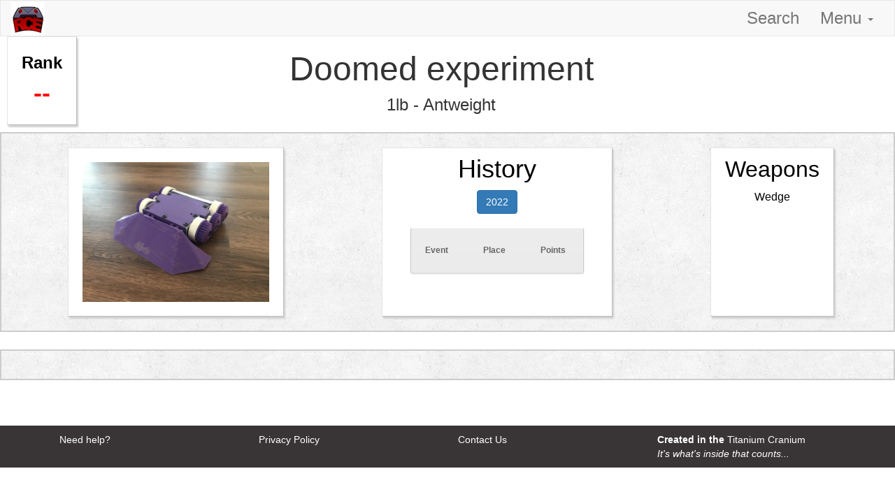

--- FILE ---
content_type: text/html; charset=utf-8
request_url: https://www.robotcombatevents.com/groups/1299/resources/3877
body_size: 6318
content:
<!DOCTYPE html>
<html>
  <head>
    <title>Robot Combat Events</title>
  <!--  <meta name="viewport" content="width=device-width, initial-scale=1">-->
    <link rel="stylesheet" href="/assets/application-29b6ad7905147db0dccf9bd85ac52bedab8679bbfe3711f429cd7e8c68dfc9d8.css" media="all" data-turbolinks-track="true" />
    <script src="/assets/application-c3d05a8ca783c6ac69d5b73c917b84aa714adf5c0501db18e64e5ca24d6cbb76.js" data-turbolinks-track="true"></script>
    <script src="https://cdn.ckeditor.com/4.22.1/full/ckeditor.js"></script>
    <script src="/ckeditor/config.js" data-turbolinks-track="true"></script>
    <script src="/assets/ckeditor_init-278322b2d10c45344a2c453f753197648314dca1b368a66d234a14fd25cdedc2.js" data-turbolinks-track="true"></script>
    <meta name="csrf-param" content="authenticity_token" />
<meta name="csrf-token" content="qgBSmOKuPzQS48PDuzOh4FcUYF1RQehAPld3ZST9FfDYNK3_SupXc3fXqihOoe8eFWwqRIbnjWJvaAIc1rLbYg" />
    <link rel="apple-touch-icon" sizes="180x180" href="/assets/favicon/apple-touch-icon-76d48488c47b008101432cef4d40626067061b877ee32dd999147057b016e68b.png">
<link rel="icon" type="image/png" sizes="32x32" href="/assets/favicon/favicon-32x32-a59eb954b03ab0d4b582bc308691e743645db5e9944bac6bffddd3125ff0fff4.png">
<link rel="icon" type="image/png" sizes="16x16" href="/assets/favicon/favicon-16x16-41a0b46051383f59a5db46055930e9c063aff2407c9aa5ef81a37d2c9231bcea.png">
<link rel="manifest" href="/assets/favicon/site-d90898df72f8a5842ea541eab5ddf7266500ee7977daa95c7427ae9f05e9a24a.webmanifest">
<link rel="shortcut icon" href="/assets/favicon/favicon-af86e6d50e1c1ad5ba1e263be2a405246bf99d4b52c08d6847ff5d379cd3454c.ico">
<meta name="apple-mobile-web-app-title" content="Robot Combat Events">
<meta name="application-name" content="Robot Combat Events">
<meta name="msapplication-TileColor" content="#ffc40d">
<meta name="msapplication-config" content="/assets/favicon/browserconfig-f5f59ecec7f8d8e85258583539aa3067e77dbe62ff8fa94c4d98f4fff53e7f88.xml">
<meta name="theme-color" content="#ffffff">
      <!-- Google Analytics 4 -->
  <script async src="https://www.googletagmanager.com/gtag/js?id=G-NPZGRMCTR6"></script>
  <script>
    window.dataLayer = window.dataLayer || [];
    function gtag(){dataLayer.push(arguments);}
    gtag('js', new Date());
    gtag('config', 'G-NPZGRMCTR6');
  </script>

    
  </head>
  <body>
    <nav class="navbar navbar-default">
      <div class="container-fluid">
        <!-- Brand and toggle get grouped for better mobile display -->
        <div class="navbar-header">
          <button type="button" class="navbar-toggle collapsed" data-toggle="collapse" data-target="#bs-example-navbar-collapse-1" aria-expanded="false">
            <span class="sr-only">Toggle navigation</span>
            <span class="icon-bar"></span>
            <span class="icon-bar"></span>
            <span class="icon-bar"></span>
          </button>
          <a class="navbar-brand img-responsive" href="/"><img alt="" src="/assets/RCE_logo_48x48-aeaf5618d6455d1be15ac854baaa84ca16e561f9c9018268b6707572d03d510a.png" /></a>
        </div>

        <!-- Collect the nav links, forms, and other content for toggling -->
        <div class="collapse navbar-collapse" id="bs-example-navbar-collapse-1">
            <ul class="nav navbar-nav navbar-right">
              <li> <a href="/searches/new">Search</a> </li>

                <li class="dropdown">
                  <a href="#" class="dropdown-toggle" data-toggle="dropdown">Menu <b class="caret"></b></a>
                  <ul class="dropdown-menu">
                    <li> <a href="/users/sign_up">Sign up</a></li>
                    <li> <a href="/users/sign_in">Sign in</a> </li>
                    <li> <a href="/types?year=2025">Rankings</a> </li>
                    <li> <a href="/types?tag=university&amp;year=2025">Uni Rankings</a> </li>
                    <li> <a href="https://robotcombatleague.net">League</a> </li>
                    <li> <a href="https://robotcombatleague.net/collections">Shop</a> </li>
                    <li> <a href="/searches/new">Search</a> </li>
                  </ul>
                </li>

            </ul>
        </div><!-- /.navbar-collapse -->
      </div><!-- /.container-fluid -->
    </nav>



    <div class="resource-page">
  <div class="resource-header">
    <div class="resource-header-rank-container box">
      <div class="resource-header-rank-title"> Rank </div>
      <div class="resource-header-rank ">
        --
      </div>

    </div>
    <div class="resource-header-title-container">
      <div class="resource-header-title">
        Doomed experiment 
      </div>
      <div class="resource-header-subtitle">
        1lb - Antweight
      </div>
    </div>
    <div class="resource-header-alignment-block">
    </div>
  </div>

  <div class="grunge-box">
    <div class="resource-body">
      <div class="resource-body-image box">
          <img class="img-responsive" src="https://robotcombatevents.s3.amazonaws.com/uploads/resource/photo/3877/IMG_2975.jpeg" />
      </div>
        <div class="resource-body-history box">
          <div class="resource-body-history-title"> History </div>
          <div class="resource-body-history-list">
            <div class="resource-body-history-item">
                <a class="btn btn-small btn-primary" href="/groups/1299/resources/3877?year=2022">2022</a>
            </div>
          </div>
          <div class="resource-body-table-container">
  <div class="resource-history-body-table">
    <table>
      <thead>
      <th> Event</th>
      <th> Place </th>
      <th> Points </th>
      </thead>
      <tbody>
      </tbody>
    </table>
  </div>
</div>

        </div>
        <div class="resource-body-characteristics box">
          <div class="resource-body-characteristics-title">Weapons</div>
          <div class="resource-body-characteristics-list">
              <div class="resource-body-characteristics-item">
                Wedge
              </div>
          </div>
        </div>
    </div>
  </div>
  <div class="grunge-box">
  </div>
</div>


    <br class="clear"/>
    <div id="footer">
      <div class="container">
        <div class="col-xs-12 col-sm-3">
          <a href="/help_pages">Need help?</a>
        </div>
        <div class="col-xs-12 col-sm-3">
          <a href="/policies">Privacy Policy</a>
        </div>
        <div class="col-xs-12 col-sm-3">
          <a href="mailto:robotcombatevents@gmail.com">Contact Us</a>
        </div>
        <div class="col-xs-12 col-sm-3">
          <b>Created in the <a href="https://titanium-cranium.com">Titanium Cranium</a> </b><br />
          <i> It's what's inside that counts...</i>
        </div>
      </div>
    </div>

  </body>
</html>


--- FILE ---
content_type: application/javascript
request_url: https://www.robotcombatevents.com/assets/application-c3d05a8ca783c6ac69d5b73c917b84aa714adf5c0501db18e64e5ca24d6cbb76.js
body_size: 112672
content:
!function(e,t){"object"==typeof module&&"object"==typeof module.exports?module.exports=e.document?t(e,!0):function(e){if(!e.document)throw new Error("jQuery requires a window with a document");return t(e)}:t(e)}("undefined"!=typeof window?window:this,function(S,e){function s(e){var t=!!e&&"length"in e&&e.length,n=he.type(e);return"function"!==n&&!he.isWindow(e)&&("array"===n||0===t||"number"==typeof t&&0<t&&t-1 in e)}function t(e,n,i){if(he.isFunction(n))return he.grep(e,function(e,t){return!!n.call(e,t,e)!==i});if(n.nodeType)return he.grep(e,function(e){return e===n!==i});if("string"==typeof n){if(Se.test(n))return he.filter(n,e,i);n=he.filter(n,e)}return he.grep(e,function(e){return-1<he.inArray(e,n)!==i})}function n(e,t){for(;(e=e[t])&&1!==e.nodeType;);return e}function c(e){var n={};return he.each(e.match(Me)||[],function(e,t){n[t]=!0}),n}function r(){ie.addEventListener?(ie.removeEventListener("DOMContentLoaded",a),S.removeEventListener("load",a)):(ie.detachEvent("onreadystatechange",a),S.detachEvent("onload",a))}function a(){(ie.addEventListener||"load"===S.event.type||"complete"===ie.readyState)&&(r(),he.ready())}function l(e,t,n){if(n===undefined&&1===e.nodeType){var i="data-"+t.replace(Pe,"-$1").toLowerCase();if("string"==typeof(n=e.getAttribute(i))){try{n="true"===n||"false"!==n&&("null"===n?null:+n+""===n?+n:Oe.test(n)?he.parseJSON(n):n)}catch(r){}he.data(e,t,n)}else n=undefined}return n}function u(e){var t;for(t in e)if(("data"!==t||!he.isEmptyObject(e[t]))&&"toJSON"!==t)return!1;return!0}function i(e,t,n,i){if(Ie(e)){var r,a,o=he.expando,s=e.nodeType,l=s?he.cache:e,u=s?e[o]:e[o]&&o;if(u&&l[u]&&(i||l[u].data)||n!==undefined||"string"!=typeof t)return u||(u=s?e[o]=ne.pop()||he.guid++:o),l[u]||(l[u]=s?{}:{toJSON:he.noop}),"object"!=typeof t&&"function"!=typeof t||(i?l[u]=he.extend(l[u],t):l[u].data=he.extend(l[u].data,t)),a=l[u],i||(a.data||(a.data={}),a=a.data),n!==undefined&&(a[he.camelCase(t)]=n),"string"==typeof t?null==(r=a[t])&&(r=a[he.camelCase(t)]):r=a,r}}function o(e,t,n){if(Ie(e)){var i,r,a=e.nodeType,o=a?he.cache:e,s=a?e[he.expando]:he.expando;if(o[s]){if(t&&(i=n?o[s]:o[s].data)){r=(t=he.isArray(t)?t.concat(he.map(t,he.camelCase)):t in i?[t]:(t=he.camelCase(t))in i?[t]:t.split(" ")).length;for(;r--;)delete i[t[r]];if(n?!u(i):!he.isEmptyObject(i))return}(n||(delete o[s].data,u(o[s])))&&(a?he.cleanData([e],!0):de.deleteExpando||o!=o.window?delete o[s]:o[s]=undefined)}}}function d(e,t,n,i){var r,a=1,o=20,s=i?function(){return i.cur()}:function(){return he.css(e,t,"")},l=s(),u=n&&n[3]||(he.cssNumber[t]?"":"px"),c=(he.cssNumber[t]||"px"!==u&&+l)&&He.exec(he.css(e,t));if(c&&c[3]!==u)for(u=u||c[3],n=n||[],c=+l||1;c/=a=a||".5",he.style(e,t,c+u),a!==(a=s()/l)&&1!==a&&--o;);return n&&(c=+c||+l||0,r=n[1]?c+(n[1]+1)*n[2]:+n[2],i&&(i.unit=u,i.start=c,i.end=r)),r}function g(e){var t=ze.split("|"),n=e.createDocumentFragment();if(n.createElement)for(;t.length;)n.createElement(t.pop());return n}function v(e,t){var n,i,r=0,a="undefined"!=typeof e.getElementsByTagName?e.getElementsByTagName(t||"*"):"undefined"!=typeof e.querySelectorAll?e.querySelectorAll(t||"*"):undefined;if(!a)for(a=[],n=e.childNodes||e;null!=(i=n[r]);r++)!t||he.nodeName(i,t)?a.push(i):he.merge(a,v(i,t));return t===undefined||t&&he.nodeName(e,t)?he.merge([e],a):a}function y(e,t){for(var n,i=0;null!=(n=e[i]);i++)he._data(n,"globalEval",!t||he._data(t[i],"globalEval"))}function b(e){Ue.test(e.type)&&(e.defaultChecked=e.checked)}function m(e,t,n,i,r){for(var a,o,s,l,u,c,d,f=e.length,h=g(t),p=[],m=0;m<f;m++)if((o=e[m])||0===o)if("object"===he.type(o))he.merge(p,o.nodeType?[o]:o);else if(Je.test(o)){for(l=l||h.appendChild(t.createElement("div")),u=(qe.exec(o)||["",""])[1].toLowerCase(),d=Ge[u]||Ge._default,l.innerHTML=d[1]+he.htmlPrefilter(o)+d[2],a=d[0];a--;)l=l.lastChild;if(!de.leadingWhitespace&&Ve.test(o)&&p.push(t.createTextNode(Ve.exec(o)[0])),!de.tbody)for(a=(o="table"!==u||Xe.test(o)?"<table>"!==d[1]||Xe.test(o)?0:l:l.firstChild)&&o.childNodes.length;a--;)he.nodeName(c=o.childNodes[a],"tbody")&&!c.childNodes.length&&o.removeChild(c);for(he.merge(p,l.childNodes),l.textContent="";l.firstChild;)l.removeChild(l.firstChild);l=h.lastChild}else p.push(t.createTextNode(o));for(l&&h.removeChild(l),de.appendChecked||he.grep(v(p,"input"),b),m=0;o=p[m++];)if(i&&-1<he.inArray(o,i))r&&r.push(o);else if(s=he.contains(o.ownerDocument,o),l=v(h.appendChild(o),"script"),s&&y(l),n)for(a=0;o=l[a++];)Be.test(o.type||"")&&n.push(o);return l=null,h}function f(){return!0}function h(){return!1}function p(){try{return ie.activeElement}catch(e){}}function w(e,t,n,i,r,a){var o,s;if("object"==typeof t){for(s in"string"!=typeof n&&(i=i||n,n=undefined),t)w(e,s,n,i,t[s],a);return e}if(null==i&&null==r?(r=n,i=n=undefined):null==r&&("string"==typeof n?(r=i,i=undefined):(r=i,i=n,n=undefined)),!1===r)r=h;else if(!r)return e;return 1===a&&(o=r,(r=function(e){return he().off(e),o.apply(this,arguments)}).guid=o.guid||(o.guid=he.guid++)),e.each(function(){he.event.add(this,t,r,i,n)})}function _(e,t){return he.nodeName(e,"table")&&he.nodeName(11!==t.nodeType?t:t.firstChild,"tr")?e.getElementsByTagName("tbody")[0]||e.appendChild(e.ownerDocument.createElement("tbody")):e}function x(e){return e.type=(null!==he.find.attr(e,"type"))+"/"+e.type,e}function D(e){var t=st.exec(e.type);return t?e.type=t[1]:e.removeAttribute("type"),e}function T(e,t){if(1===t.nodeType&&he.hasData(e)){var n,i,r,a=he._data(e),o=he._data(t,a),s=a.events;if(s)for(n in delete o.handle,o.events={},s)for(i=0,r=s[n].length;i<r;i++)he.event.add(t,n,s[n][i]);o.data&&(o.data=he.extend({},o.data))}}function C(e,t){var n,i,r;if(1===t.nodeType){if(n=t.nodeName.toLowerCase(),!de.noCloneEvent&&t[he.expando]){for(i in(r=he._data(t)).events)he.removeEvent(t,i,r.handle);t.removeAttribute(he.expando)}"script"===n&&t.text!==e.text?(x(t).text=e.text,D(t)):"object"===n?(t.parentNode&&(t.outerHTML=e.outerHTML),de.html5Clone&&e.innerHTML&&!he.trim(t.innerHTML)&&(t.innerHTML=e.innerHTML)):"input"===n&&Ue.test(e.type)?(t.defaultChecked=t.checked=e.checked,t.value!==e.value&&(t.value=e.value)):"option"===n?t.defaultSelected=t.selected=e.defaultSelected:"input"!==n&&"textarea"!==n||(t.defaultValue=e.defaultValue)}}function k(n,i,r,a){i=ae.apply([],i);var e,t,o,s,l,u,c=0,d=n.length,f=d-1,h=i[0],p=he.isFunction(h);if(p||1<d&&"string"==typeof h&&!de.checkClone&&ot.test(h))return n.each(function(e){var t=n.eq(e);p&&(i[0]=h.call(this,e,t.html())),k(t,i,r,a)});if(d&&(e=(u=m(i,n[0].ownerDocument,!1,n,a)).firstChild,1===u.childNodes.length&&(u=e),e||a)){for(o=(s=he.map(v(u,"script"),x)).length;c<d;c++)t=u,c!==f&&(t=he.clone(t,!0,!0),o&&he.merge(s,v(t,"script"))),r.call(n[c],t,c);if(o)for(l=s[s.length-1].ownerDocument,he.map(s,D),c=0;c<o;c++)t=s[c],Be.test(t.type||"")&&!he._data(t,"globalEval")&&he.contains(l,t)&&(t.src?he._evalUrl&&he._evalUrl(t.src):he.globalEval((t.text||t.textContent||t.innerHTML||"").replace(lt,"")));u=e=null}return n}function E(e,t,n){for(var i,r=t?he.filter(t,e):e,a=0;null!=(i=r[a]);a++)n||1!==i.nodeType||he.cleanData(v(i)),i.parentNode&&(n&&he.contains(i.ownerDocument,i)&&y(v(i,"script")),i.parentNode.removeChild(i));return e}function A(e,t){var n=he(t.createElement(e)).appendTo(t.body),i=he.css(n[0],"display");return n.detach(),i}function M(e){var t=ie,n=dt[e];return n||("none"!==(n=A(e,t))&&n||((t=((ct=(ct||he("<iframe frameborder='0' width='0' height='0'/>")).appendTo(t.documentElement))[0].contentWindow||ct[0].contentDocument).document).write(),t.close(),n=A(e,t),ct.detach()),dt[e]=n),n}function N(e,t){return{get:function(){if(!e())return(this.get=t).apply(this,arguments);delete this.get}}}function I(e){if(e in Ct)return e;for(var t=e.charAt(0).toUpperCase()+e.slice(1),n=Tt.length;n--;)if((e=Tt[n]+t)in Ct)return e}function O(e,t){for(var n,i,r,a=[],o=0,s=e.length;o<s;o++)(i=e[o]).style&&(a[o]=he._data(i,"olddisplay"),n=i.style.display,t?(a[o]||"none"!==n||(i.style.display=""),""===i.style.display&&Ye(i)&&(a[o]=he._data(i,"olddisplay",M(i.nodeName)))):(r=Ye(i),(n&&"none"!==n||!r)&&he._data(i,"olddisplay",r?n:he.css(i,"display"))));for(o=0;o<s;o++)(i=e[o]).style&&(t&&"none"!==i.style.display&&""!==i.style.display||(i.style.display=t?a[o]||"":"none"));return e}function P(e,t,n){var i=xt.exec(t);return i?Math.max(0,i[1]-(n||0))+(i[2]||"px"):t}function j(e,t,n,i,r){for(var a=n===(i?"border":"content")?4:"width"===t?1:0,o=0;a<4;a+=2)"margin"===n&&(o+=he.css(e,n+We[a],!0,r)),i?("content"===n&&(o-=he.css(e,"padding"+We[a],!0,r)),"margin"!==n&&(o-=he.css(e,"border"+We[a]+"Width",!0,r))):(o+=he.css(e,"padding"+We[a],!0,r),"padding"!==n&&(o+=he.css(e,"border"+We[a]+"Width",!0,r)));return o}function L(e,t,n){var i=!0,r="width"===t?e.offsetWidth:e.offsetHeight,a=gt(e),o=de.boxSizing&&"border-box"===he.css(e,"boxSizing",!1,a);if(r<=0||null==r){if(((r=vt(e,t,a))<0||null==r)&&(r=e.style[t]),ht.test(r))return r;i=o&&(de.boxSizingReliable()||r===e.style[t]),r=parseFloat(r)||0}return r+j(e,t,n||(o?"border":"content"),i,a)+"px"}function R(e,t,n,i,r){return new R.prototype.init(e,t,n,i,r)}function F(){return S.setTimeout(function(){kt=undefined}),kt=he.now()}function H(e,t){var n,i={height:e},r=0;for(t=t?1:0;r<4;r+=2-t)i["margin"+(n=We[r])]=i["padding"+n]=e;return t&&(i.opacity=i.width=e),i}function W(e,t,n){for(var i,r=(U.tweeners[t]||[]).concat(U.tweeners["*"]),a=0,o=r.length;a<o;a++)if(i=r[a].call(n,t,e))return i}function Y(t,e,n){var i,r,a,o,s,l,u,c=this,d={},f=t.style,h=t.nodeType&&Ye(t),p=he._data(t,"fxshow");for(i in n.queue||(null==(s=he._queueHooks(t,"fx")).unqueued&&(s.unqueued=0,l=s.empty.fire,s.empty.fire=function(){s.unqueued||l()}),s.unqueued++,c.always(function(){c.always(function(){s.unqueued--,he.queue(t,"fx").length||s.empty.fire()})})),1===t.nodeType&&("height"in e||"width"in e)&&(n.overflow=[f.overflow,f.overflowX,f.overflowY],"inline"===("none"===(u=he.css(t,"display"))?he._data(t,"olddisplay")||M(t.nodeName):u)&&"none"===he.css(t,"float")&&(de.inlineBlockNeedsLayout&&"inline"!==M(t.nodeName)?f.zoom=1:f.display="inline-block")),n.overflow&&(f.overflow="hidden",de.shrinkWrapBlocks()||c.always(function(){f.overflow=n.overflow[0],f.overflowX=n.overflow[1],f.overflowY=n.overflow[2]})),e)if(r=e[i],Pt.exec(r)){if(delete e[i],a=a||"toggle"===r,r===(h?"hide":"show")){if("show"!==r||!p||p[i]===undefined)continue;h=!0}d[i]=p&&p[i]||he.style(t,i)}else u=undefined;if(he.isEmptyObject(d))"inline"===("none"===u?M(t.nodeName):u)&&(f.display=u);else for(i in p?"hidden"in p&&(h=p.hidden):p=he._data(t,"fxshow",{}),a&&(p.hidden=!h),h?he(t).show():c.done(function(){he(t).hide()}),c.done(function(){var e;for(e in he._removeData(t,"fxshow"),d)he.style(t,e,d[e])}),d)o=W(h?p[i]:0,i,c),i in p||(p[i]=o.start,h&&(o.end=o.start,o.start="width"===i||"height"===i?1:0))}function $(e,t){var n,i,r,a,o;for(n in e)if(r=t[i=he.camelCase(n)],a=e[n],he.isArray(a)&&(r=a[1],a=e[n]=a[0]),n!==i&&(e[i]=a,delete e[n]),(o=he.cssHooks[i])&&"expand"in o)for(n in a=o.expand(a),delete e[i],a)n in e||(e[n]=a[n],t[n]=r);else t[i]=r}function U(a,e,t){var n,o,i=0,r=U.prefilters.length,s=he.Deferred().always(function(){delete l.elem}),l=function(){if(o)return!1;for(var e=kt||F(),t=Math.max(0,u.startTime+u.duration-e),n=1-(t/u.duration||0),i=0,r=u.tweens.length;i<r;i++)u.tweens[i].run(n);return s.notifyWith(a,[u,n,t]),n<1&&r?t:(s.resolveWith(a,[u]),!1)},u=s.promise({elem:a,props:he.extend({},e),opts:he.extend(!0,{specialEasing:{},easing:he.easing._default},t),originalProperties:e,originalOptions:t,startTime:kt||F(),duration:t.duration,tweens:[],createTween:function(e,t){var n=he.Tween(a,u.opts,e,t,u.opts.specialEasing[e]||u.opts.easing);return u.tweens.push(n),n},stop:function(e){var t=0,n=e?u.tweens.length:0;if(o)return this;for(o=!0;t<n;t++)u.tweens[t].run(1);return e?(s.notifyWith(a,[u,1,0]),s.resolveWith(a,[u,e])):s.rejectWith(a,[u,e]),this}}),c=u.props;for($(c,u.opts.specialEasing);i<r;i++)if(n=U.prefilters[i].call(u,a,c,u.opts))return he.isFunction(n.stop)&&(he._queueHooks(u.elem,u.opts.queue).stop=he.proxy(n.stop,n)),n;return he.map(c,W,u),he.isFunction(u.opts.start)&&u.opts.start.call(a,u),he.fx.timer(he.extend(l,{elem:a,anim:u,queue:u.opts.queue})),u.progress(u.opts.progress).done(u.opts.done,u.opts.complete).fail(u.opts.fail).always(u.opts.always)}function q(e){return he.attr(e,"class")||""}function B(a){return function(e,t){"string"!=typeof e&&(t=e,e="*");var n,i=0,r=e.toLowerCase().match(Me)||[];if(he.isFunction(t))for(;n=r[i++];)"+"===n.charAt(0)?(n=n.slice(1)||"*",(a[n]=a[n]||[]).unshift(t)):(a[n]=a[n]||[]).push(t)}}function V(t,r,a,o){function s(e){var i;return l[e]=!0,he.each(t[e]||[],function(e,t){var n=t(r,a,o);return"string"!=typeof n||u||l[n]?u?!(i=n):void 0:(r.dataTypes.unshift(n),s(n),!1)}),i}var l={},u=t===on;return s(r.dataTypes[0])||!l["*"]&&s("*")}function z(e,t){var n,i,r=he.ajaxSettings.flatOptions||{};for(i in t)t[i]!==undefined&&((r[i]?e:n||(n={}))[i]=t[i]);return n&&he.extend(!0,e,n),e}function G(e,t,n){for(var i,r,a,o,s=e.contents,l=e.dataTypes;"*"===l[0];)l.shift(),r===undefined&&(r=e.mimeType||t.getResponseHeader("Content-Type"));if(r)for(o in s)if(s[o]&&s[o].test(r)){l.unshift(o);break}if(l[0]in n)a=l[0];else{for(o in n){if(!l[0]||e.converters[o+" "+l[0]]){a=o;break}i||(i=o)}a=a||i}if(a)return a!==l[0]&&l.unshift(a),n[a]}function J(e,t,n,i){var r,a,o,s,l,u={},c=e.dataTypes.slice();if(c[1])for(o in e.converters)u[o.toLowerCase()]=e.converters[o];for(a=c.shift();a;)if(e.responseFields[a]&&(n[e.responseFields[a]]=t),!l&&i&&e.dataFilter&&(t=e.dataFilter(t,e.dataType)),l=a,a=c.shift())if("*"===a)a=l;else if("*"!==l&&l!==a){if(!(o=u[l+" "+a]||u["* "+a]))for(r in u)if((s=r.split(" "))[1]===a&&(o=u[l+" "+s[0]]||u["* "+s[0]])){!0===o?o=u[r]:!0!==u[r]&&(a=s[0],c.unshift(s[1]));break}if(!0!==o)if(o&&e["throws"])t=o(t);else try{t=o(t)}catch(d){return{state:"parsererror",error:o?d:"No conversion from "+l+" to "+a}}}return{state:"success",data:t}}function X(e){return e.style&&e.style.display||he.css(e,"display")}function Q(e){if(!he.contains(e.ownerDocument||ie,e))return!0;for(;e&&1===e.nodeType;){if("none"===X(e)||"hidden"===e.type)return!0;e=e.parentNode}return!1}function Z(n,e,i,r){var t;if(he.isArray(e))he.each(e,function(e,t){i||dn.test(n)?r(n,t):Z(n+"["+("object"==typeof t&&null!=t?e:"")+"]",t,i,r)});else if(i||"object"!==he.type(e))r(n,e);else for(t in e)Z(n+"["+t+"]",e[t],i,r)}function K(){try{return new S.XMLHttpRequest}catch(e){}}function ee(){try{return new S.ActiveXObject("Microsoft.XMLHTTP")}catch(e){}}function te(e){return he.isWindow(e)?e:9===e.nodeType&&(e.defaultView||e.parentWindow)}var ne=[],ie=S.document,re=ne.slice,ae=ne.concat,oe=ne.push,se=ne.indexOf,le={},ue=le.toString,ce=le.hasOwnProperty,de={},fe="1.12.4",he=function(e,t){return new he.fn.init(e,t)},pe=/^[\s\uFEFF\xA0]+|[\s\uFEFF\xA0]+$/g,me=/^-ms-/,ge=/-([\da-z])/gi,ve=function(e,t){return t.toUpperCase()};he.fn=he.prototype={jquery:fe,constructor:he,selector:"",length:0,toArray:function(){return re.call(this)},get:function(e){return null!=e?e<0?this[e+this.length]:this[e]:re.call(this)},pushStack:function(e){var t=he.merge(this.constructor(),e);return t.prevObject=this,t.context=this.context,t},each:function(e){return he.each(this,e)},map:function(n){return this.pushStack(he.map(this,function(e,t){return n.call(e,t,e)}))},slice:function(){return this.pushStack(re.apply(this,arguments))},first:function(){return this.eq(0)},last:function(){return this.eq(-1)},eq:function(e){var t=this.length,n=+e+(e<0?t:0);return this.pushStack(0<=n&&n<t?[this[n]]:[])},end:function(){return this.prevObject||this.constructor()},push:oe,sort:ne.sort,splice:ne.splice},he.extend=he.fn.extend=function(e){var t,n,i,r,a,o,s=e||{},l=1,u=arguments.length,c=!1;for("boolean"==typeof s&&(c=s,s=arguments[l]||{},l++),"object"==typeof s||he.isFunction(s)||(s={}),l===u&&(s=this,l--);l<u;l++)if(null!=(a=arguments[l]))for(r in a)t=s[r],s!==(i=a[r])&&(c&&i&&(he.isPlainObject(i)||(n=he.isArray(i)))?(n?(n=!1,o=t&&he.isArray(t)?t:[]):o=t&&he.isPlainObject(t)?t:{},s[r]=he.extend(c,o,i)):i!==undefined&&(s[r]=i));return s},he.extend({expando:"jQuery"+(fe+Math.random()).replace(/\D/g,""),isReady:!0,error:function(e){throw new Error(e)},noop:function(){},isFunction:function(e){return"function"===he.type(e)},isArray:Array.isArray||function(e){return"array"===he.type(e)},isWindow:function(e){return null!=e&&e==e.window},isNumeric:function(e){var t=e&&e.toString();return!he.isArray(e)&&0<=t-parseFloat(t)+1},isEmptyObject:function(e){var t;for(t in e)return!1;return!0},isPlainObject:function(e){var t;if(!e||"object"!==he.type(e)||e.nodeType||he.isWindow(e))return!1;try{if(e.constructor&&!ce.call(e,"constructor")&&!ce.call(e.constructor.prototype,"isPrototypeOf"))return!1}catch(n){return!1}if(!de.ownFirst)for(t in e)return ce.call(e,t);for(t in e);return t===undefined||ce.call(e,t)},type:function(e){return null==e?e+"":"object"==typeof e||"function"==typeof e?le[ue.call(e)]||"object":typeof e},globalEval:function(e){e&&he.trim(e)&&(S.execScript||function(e){S.eval.call(S,e)})(e)},camelCase:function(e){return e.replace(me,"ms-").replace(ge,ve)},nodeName:function(e,t){return e.nodeName&&e.nodeName.toLowerCase()===t.toLowerCase()},each:function(e,t){var n,i=0;if(s(e))for(n=e.length;i<n&&!1!==t.call(e[i],i,e[i]);i++);else for(i in e)if(!1===t.call(e[i],i,e[i]))break;return e},trim:function(e){return null==e?"":(e+"").replace(pe,"")},makeArray:function(e,t){var n=t||[];return null!=e&&(s(Object(e))?he.merge(n,"string"==typeof e?[e]:e):oe.call(n,e)),n},inArray:function(e,t,n){var i;if(t){if(se)return se.call(t,e,n);for(i=t.length,n=n?n<0?Math.max(0,i+n):n:0;n<i;n++)if(n in t&&t[n]===e)return n}return-1},merge:function(e,t){for(var n=+t.length,i=0,r=e.length;i<n;)e[r++]=t[i++];if(n!=n)for(;t[i]!==undefined;)e[r++]=t[i++];return e.length=r,e},grep:function(e,t,n){for(var i=[],r=0,a=e.length,o=!n;r<a;r++)!t(e[r],r)!==o&&i.push(e[r]);return i},map:function(e,t,n){var i,r,a=0,o=[];if(s(e))for(i=e.length;a<i;a++)null!=(r=t(e[a],a,n))&&o.push(r);else for(a in e)null!=(r=t(e[a],a,n))&&o.push(r);return ae.apply([],o)},guid:1,proxy:function(e,t){var n,i,r;return"string"==typeof t&&(r=e[t],t=e,e=r),he.isFunction(e)?(n=re.call(arguments,2),(i=function(){return e.apply(t||this,n.concat(re.call(arguments)))}).guid=e.guid=e.guid||he.guid++,i):undefined},now:function(){return+new Date},support:de}),"function"==typeof Symbol&&(he.fn[Symbol.iterator]=ne[Symbol.iterator]),he.each("Boolean Number String Function Array Date RegExp Object Error Symbol".split(" "),function(e,t){le["[object "+t+"]"]=t.toLowerCase()});var ye=function(n){function w(e,t,n,i){var r,a,o,s,l,u,c,d,f=t&&t.ownerDocument,h=t?t.nodeType:9;if(n=n||[],"string"!=typeof e||!e||1!==h&&9!==h&&11!==h)return n;if(!i&&((t?t.ownerDocument||t:W)!==I&&N(t),t=t||I,P)){if(11!==h&&(u=ve.exec(e)))if(r=u[1]){if(9===h){if(!(o=t.getElementById(r)))return n;if(o.id===r)return n.push(o),n}else if(f&&(o=f.getElementById(r))&&F(t,o)&&o.id===r)return n.push(o),n}else{if(u[2])return Z.apply(n,t.getElementsByTagName(e)),n;if((r=u[3])&&v.getElementsByClassName&&t.getElementsByClassName)return Z.apply(n,t.getElementsByClassName(r)),n}if(v.qsa&&!B[e+" "]&&(!j||!j.test(e))){if(1!==h)f=t,d=e;else if("object"!==t.nodeName.toLowerCase()){for((s=t.getAttribute("id"))?s=s.replace(be,"\\$&"):t.setAttribute("id",s=H),a=(c=T(e)).length,l=fe.test(s)?"#"+s:"[id='"+s+"']";a--;)c[a]=l+" "+g(c[a]);d=c.join(","),f=ye.test(e)&&m(t.parentNode)||t}if(d)try{return Z.apply(n,f.querySelectorAll(d)),n}catch(p){}finally{s===H&&t.removeAttribute("id")}}}return k(e.replace(se,"$1"),t,n,i)}function e(){function n(e,t){return i.push(e+" ")>x.cacheLength&&delete n[i.shift()],n[e+" "]=t}var i=[];return n}function l(e){return e[H]=!0,e}function r(e){var t=I.createElement("div");try{return!!e(t)}catch(n){return!1}finally{t.parentNode&&t.parentNode.removeChild(t),t=null}}function t(e,t){for(var n=e.split("|"),i=n.length;i--;)x.attrHandle[n[i]]=t}function u(e,t){var n=t&&e,i=n&&1===e.nodeType&&1===t.nodeType&&(~t.sourceIndex||z)-(~e.sourceIndex||z);if(i)return i;if(n)for(;n=n.nextSibling;)if(n===t)return-1;return e?1:-1}function i(t){return function(e){return"input"===e.nodeName.toLowerCase()&&e.type===t}}function a(n){return function(e){var t=e.nodeName.toLowerCase();return("input"===t||"button"===t)&&e.type===n}}function o(o){return l(function(a){return a=+a,l(function(e,t){for(var n,i=o([],e.length,a),r=i.length;r--;)e[n=i[r]]&&(e[n]=!(t[n]=e[n]))})})}function m(e){return e&&"undefined"!=typeof e.getElementsByTagName&&e}function s(){}function g(e){for(var t=0,n=e.length,i="";t<n;t++)i+=e[t].value;return i}function d(s,e,t){var l=e.dir,u=t&&"parentNode"===l,c=$++;return e.first?function(e,t,n){for(;e=e[l];)if(1===e.nodeType||u)return s(e,t,n)}:function(e,t,n){var i,r,a,o=[Y,c];if(n){for(;e=e[l];)if((1===e.nodeType||u)&&s(e,t,n))return!0}else for(;e=e[l];)if(1===e.nodeType||u){if((i=(r=(a=e[H]||(e[H]={}))[e.uniqueID]||(a[e.uniqueID]={}))[l])&&i[0]===Y&&i[1]===c)return o[2]=i[2];if((r[l]=o)[2]=s(e,t,n))return!0}}}function f(r){return 1<r.length?function(e,t,n){for(var i=r.length;i--;)if(!r[i](e,t,n))return!1;return!0}:r[0]}function y(e,t,n){for(var i=0,r=t.length;i<r;i++)w(e,t[i],n);return n}function _(e,t,n,i,r){for(var a,o=[],s=0,l=e.length,u=null!=t;s<l;s++)(a=e[s])&&(n&&!n(a,i,r)||(o.push(a),u&&t.push(s)));return o}function b(h,p,m,g,v,e){return g&&!g[H]&&(g=b(g)),v&&!v[H]&&(v=b(v,e)),l(function(e,t,n,i){var r,a,o,s=[],l=[],u=t.length,c=e||y(p||"*",n.nodeType?[n]:n,[]),d=!h||!e&&p?c:_(c,s,h,n,i),f=m?v||(e?h:u||g)?[]:t:d;if(m&&m(d,f,n,i),g)for(r=_(f,l),g(r,[],n,i),a=r.length;a--;)(o=r[a])&&(f[l[a]]=!(d[l[a]]=o));if(e){if(v||h){if(v){for(r=[],a=f.length;a--;)(o=f[a])&&r.push(d[a]=o);v(null,f=[],r,i)}for(a=f.length;a--;)(o=f[a])&&-1<(r=v?ee(e,o):s[a])&&(e[r]=!(t[r]=o))}}else f=_(f===t?f.splice(u,f.length):f),v?v(null,t,f,i):Z.apply(t,f)})}function h(e){for(var r,t,n,i=e.length,a=x.relative[e[0].type],o=a||x.relative[" "],s=a?1:0,l=d(function(e){return e===r},o,!0),u=d(function(e){return-1<ee(r,e)},o,!0),c=[function(e,t,n){var i=!a&&(n||t!==E)||((r=t).nodeType?l(e,t,n):u(e,t,n));return r=null,i}];s<i;s++)if(t=x.relative[e[s].type])c=[d(f(c),t)];else{if((t=x.filter[e[s].type].apply(null,e[s].matches))[H]){for(n=++s;n<i&&!x.relative[e[n].type];n++);return b(1<s&&f(c),1<s&&g(e.slice(0,s-1).concat({value:" "===e[s-2].type?"*":""})).replace(se,"$1"),t,s<n&&h(e.slice(s,n)),n<i&&h(e=e.slice(n)),n<i&&g(e))}c.push(t)}return f(c)}function c(g,v){var y=0<v.length,b=0<g.length,e=function(e,t,n,i,r){var a,o,s,l=0,u="0",c=e&&[],d=[],f=E,h=e||b&&x.find.TAG("*",r),p=Y+=null==f?1:Math.random()||.1,m=h.length;for(r&&(E=t===I||t||r);u!==m&&null!=(a=h[u]);u++){if(b&&a){for(o=0,t||a.ownerDocument===I||(N(a),n=!P);s=g[o++];)if(s(a,t||I,n)){i.push(a);break}r&&(Y=p)}y&&((a=!s&&a)&&l--,e&&c.push(a))}if(l+=u,y&&u!==l){for(o=0;s=v[o++];)s(c,d,t,n);if(e){if(0<l)for(;u--;)c[u]||d[u]||(d[u]=X.call(i));d=_(d)}Z.apply(i,d),r&&!e&&0<d.length&&1<l+v.length&&w.uniqueSort(i)}return r&&(Y=p,E=f),c};return y?l(e):e}var p,v,x,S,D,T,C,k,E,A,M,N,I,O,P,j,L,R,F,H="sizzle"+1*new Date,W=n.document,Y=0,$=0,U=e(),q=e(),B=e(),V=function(e,t){return e===t&&(M=!0),0},z=1<<31,G={}.hasOwnProperty,J=[],X=J.pop,Q=J.push,Z=J.push,K=J.slice,ee=function(e,t){for(var n=0,i=e.length;n<i;n++)if(e[n]===t)return n;return-1},te="checked|selected|async|autofocus|autoplay|controls|defer|disabled|hidden|ismap|loop|multiple|open|readonly|required|scoped",ne="[\\x20\\t\\r\\n\\f]",ie="(?:\\\\.|[\\w-]|[^\\x00-\\xa0])+",re="\\["+ne+"*("+ie+")(?:"+ne+"*([*^$|!~]?=)"+ne+"*(?:'((?:\\\\.|[^\\\\'])*)'|\"((?:\\\\.|[^\\\\\"])*)\"|("+ie+"))|)"+ne+"*\\]",ae=":("+ie+")(?:\\((('((?:\\\\.|[^\\\\'])*)'|\"((?:\\\\.|[^\\\\\"])*)\")|((?:\\\\.|[^\\\\()[\\]]|"+re+")*)|.*)\\)|)",oe=new RegExp(ne+"+","g"),se=new RegExp("^"+ne+"+|((?:^|[^\\\\])(?:\\\\.)*)"+ne+"+$","g"),le=new RegExp("^"+ne+"*,"+ne+"*"),ue=new RegExp("^"+ne+"*([>+~]|"+ne+")"+ne+"*"),ce=new RegExp("="+ne+"*([^\\]'\"]*?)"+ne+"*\\]","g"),de=new RegExp(ae),fe=new RegExp("^"+ie+"$"),he={ID:new RegExp("^#("+ie+")"),CLASS:new RegExp("^\\.("+ie+")"),TAG:new RegExp("^("+ie+"|[*])"),ATTR:new RegExp("^"+re),PSEUDO:new RegExp("^"+ae),CHILD:new RegExp("^:(only|first|last|nth|nth-last)-(child|of-type)(?:\\("+ne+"*(even|odd|(([+-]|)(\\d*)n|)"+ne+"*(?:([+-]|)"+ne+"*(\\d+)|))"+ne+"*\\)|)","i"),bool:new RegExp("^(?:"+te+")$","i"),needsContext:new RegExp("^"+ne+"*[>+~]|:(even|odd|eq|gt|lt|nth|first|last)(?:\\("+ne+"*((?:-\\d)?\\d*)"+ne+"*\\)|)(?=[^-]|$)","i")},pe=/^(?:input|select|textarea|button)$/i,me=/^h\d$/i,ge=/^[^{]+\{\s*\[native \w/,ve=/^(?:#([\w-]+)|(\w+)|\.([\w-]+))$/,ye=/[+~]/,be=/'|\\/g,we=new RegExp("\\\\([\\da-f]{1,6}"+ne+"?|("+ne+")|.)","ig"),_e=function(e,t,n){var i="0x"+t-65536;return i!=i||n?t:i<0?String.fromCharCode(i+65536):String.fromCharCode(i>>10|55296,1023&i|56320)},xe=function(){N()};try{Z.apply(J=K.call(W.childNodes),W.childNodes),J[W.childNodes.length].nodeType}catch(Se){Z={apply:J.length?function(e,t){Q.apply(e,K.call(t))}:function(e,t){for(var n=e.length,i=0;e[n++]=t[i++];);e.length=n-1}}}for(p in v=w.support={},D=w.isXML=function(e){var t=e&&(e.ownerDocument||e).documentElement;return!!t&&"HTML"!==t.nodeName},N=w.setDocument=function(e){var t,n,i=e?e.ownerDocument||e:W;return i!==I&&9===i.nodeType&&i.documentElement&&(O=(I=i).documentElement,P=!D(I),(n=I.defaultView)&&n.top!==n&&(n.addEventListener?n.addEventListener("unload",xe,!1):n.attachEvent&&n.attachEvent("onunload",xe)),v.attributes=r(function(e){return e.className="i",!e.getAttribute("className")}),v.getElementsByTagName=r(function(e){return e.appendChild(I.createComment("")),!e.getElementsByTagName("*").length}),v.getElementsByClassName=ge.test(I.getElementsByClassName),v.getById=r(function(e){return O.appendChild(e).id=H,!I.getElementsByName||!I.getElementsByName(H).length}),v.getById?(x.find.ID=function(e,t){if("undefined"!=typeof t.getElementById&&P){var n=t.getElementById(e);return n?[n]:[]}},x.filter.ID=function(e){var t=e.replace(we,_e);return function(e){return e.getAttribute("id")===t}}):(delete x.find.ID,x.filter.ID=function(e){var n=e.replace(we,_e);return function(e){var t="undefined"!=typeof e.getAttributeNode&&e.getAttributeNode("id");return t&&t.value===n}}),x.find.TAG=v.getElementsByTagName?function(e,t){return"undefined"!=typeof t.getElementsByTagName?t.getElementsByTagName(e):v.qsa?t.querySelectorAll(e):void 0}:function(e,t){var n,i=[],r=0,a=t.getElementsByTagName(e);if("*"!==e)return a;for(;n=a[r++];)1===n.nodeType&&i.push(n);return i},x.find.CLASS=v.getElementsByClassName&&function(e,t){if("undefined"!=typeof t.getElementsByClassName&&P)return t.getElementsByClassName(e)},L=[],j=[],(v.qsa=ge.test(I.querySelectorAll))&&(r(function(e){O.appendChild(e).innerHTML="<a id='"+H+"'></a><select id='"+H+"-\r\\' msallowcapture=''><option selected=''></option></select>",e.querySelectorAll("[msallowcapture^='']").length&&j.push("[*^$]="+ne+"*(?:''|\"\")"),e.querySelectorAll("[selected]").length||j.push("\\["+ne+"*(?:value|"+te+")"),e.querySelectorAll("[id~="+H+"-]").length||j.push("~="),e.querySelectorAll(":checked").length||j.push(":checked"),e.querySelectorAll("a#"+H+"+*").length||j.push(".#.+[+~]")}),r(function(e){var t=I.createElement("input");t.setAttribute("type","hidden"),e.appendChild(t).setAttribute("name","D"),e.querySelectorAll("[name=d]").length&&j.push("name"+ne+"*[*^$|!~]?="),e.querySelectorAll(":enabled").length||j.push(":enabled",":disabled"),e.querySelectorAll("*,:x"),j.push(",.*:")})),(v.matchesSelector=ge.test(R=O.matches||O.webkitMatchesSelector||O.mozMatchesSelector||O.oMatchesSelector||O.msMatchesSelector))&&r(function(e){v.disconnectedMatch=R.call(e,"div"),R.call(e,"[s!='']:x"),L.push("!=",ae)}),j=j.length&&new RegExp(j.join("|")),L=L.length&&new RegExp(L.join("|")),t=ge.test(O.compareDocumentPosition),F=t||ge.test(O.contains)?function(e,t){var n=9===e.nodeType?e.documentElement:e,i=t&&t.parentNode;return e===i||!(!i||1!==i.nodeType||!(n.contains?n.contains(i):e.compareDocumentPosition&&16&e.compareDocumentPosition(i)))}:function(e,t){if(t)for(;t=t.parentNode;)if(t===e)return!0;return!1},V=t?function(e,t){if(e===t)return M=!0,0;var n=!e.compareDocumentPosition-!t.compareDocumentPosition;return n||(1&(n=(e.ownerDocument||e)===(t.ownerDocument||t)?e.compareDocumentPosition(t):1)||!v.sortDetached&&t.compareDocumentPosition(e)===n?e===I||e.ownerDocument===W&&F(W,e)?-1:t===I||t.ownerDocument===W&&F(W,t)?1:A?ee(A,e)-ee(A,t):0:4&n?-1:1)}:function(e,t){if(e===t)return M=!0,0;var n,i=0,r=e.parentNode,a=t.parentNode,o=[e],s=[t];if(!r||!a)return e===I?-1:t===I?1:r?-1:a?1:A?ee(A,e)-ee(A,t):0;if(r===a)return u(e,t);for(n=e;n=n.parentNode;)o.unshift(n);for(n=t;n=n.parentNode;)s.unshift(n);for(;o[i]===s[i];)i++;return i?u(o[i],s[i]):o[i]===W?-1:s[i]===W?1:0}),I},w.matches=function(e,t){return w(e,null,null,t)},w.matchesSelector=function(e,t){if((e.ownerDocument||e)!==I&&N(e),t=t.replace(ce,"='$1']"),v.matchesSelector&&P&&!B[t+" "]&&(!L||!L.test(t))&&(!j||!j.test(t)))try{var n=R.call(e,t);if(n||v.disconnectedMatch||e.document&&11!==e.document.nodeType)return n}catch(Se){}return 0<w(t,I,null,[e]).length},w.contains=function(e,t){return(e.ownerDocument||e)!==I&&N(e),F(e,t)},w.attr=function(e,t){(e.ownerDocument||e)!==I&&N(e);var n=x.attrHandle[t.toLowerCase()],i=n&&G.call(x.attrHandle,t.toLowerCase())?n(e,t,!P):undefined;return i!==undefined?i:v.attributes||!P?e.getAttribute(t):(i=e.getAttributeNode(t))&&i.specified?i.value:null},w.error=function(e){throw new Error("Syntax error, unrecognized expression: "+e)},w.uniqueSort=function(e){var t,n=[],i=0,r=0;if(M=!v.detectDuplicates,A=!v.sortStable&&e.slice(0),e.sort(V),M){for(;t=e[r++];)t===e[r]&&(i=n.push(r));for(;i--;)e.splice(n[i],1)}return A=null,e},S=w.getText=function(e){var t,n="",i=0,r=e.nodeType;if(r){if(1===r||9===r||11===r){if("string"==typeof e.textContent)return e.textContent;for(e=e.firstChild;e;e=e.nextSibling)n+=S(e)}else if(3===r||4===r)return e.nodeValue}else for(;t=e[i++];)n+=S(t);return n},(x=w.selectors={cacheLength:50,createPseudo:l,match:he,attrHandle:{},find:{},relative:{">":{dir:"parentNode",first:!0}," ":{dir:"parentNode"},"+":{dir:"previousSibling",first:!0},"~":{dir:"previousSibling"}},preFilter:{ATTR:function(e){return e[1]=e[1].replace(we,_e),e[3]=(e[3]||e[4]||e[5]||"").replace(we,_e),"~="===e[2]&&(e[3]=" "+e[3]+" "),e.slice(0,4)},CHILD:function(e){return e[1]=e[1].toLowerCase(),"nth"===e[1].slice(0,3)?(e[3]||w.error(e[0]),e[4]=+(e[4]?e[5]+(e[6]||1):2*("even"===e[3]||"odd"===e[3])),e[5]=+(e[7]+e[8]||"odd"===e[3])):e[3]&&w.error(e[0]),e},PSEUDO:function(e){var t,n=!e[6]&&e[2];return he.CHILD.test(e[0])?null:(e[3]?e[2]=e[4]||e[5]||"":n&&de.test(n)&&(t=T(n,!0))&&(t=n.indexOf(")",n.length-t)-n.length)&&(e[0]=e[0].slice(0,t),e[2]=n.slice(0,t)),e.slice(0,3))}},filter:{TAG:function(e){var t=e.replace(we,_e).toLowerCase();return"*"===e?function(){return!0}:function(e){return e.nodeName&&e.nodeName.toLowerCase()===t}},CLASS:function(e){var t=U[e+" "];return t||(t=new RegExp("(^|"+ne+")"+e+"("+ne+"|$)"))&&U(e,function(e){return t.test("string"==typeof e.className&&e.className||"undefined"!=typeof e.getAttribute&&e.getAttribute("class")||"")})},ATTR:function(n,i,r){return function(e){var t=w.attr(e,n);return null==t?"!="===i:!i||(t+="","="===i?t===r:"!="===i?t!==r:"^="===i?r&&0===t.indexOf(r):"*="===i?r&&-1<t.indexOf(r):"$="===i?r&&t.slice(-r.length)===r:"~="===i?-1<(" "+t.replace(oe," ")+" ").indexOf(r):"|="===i&&(t===r||t.slice(0,r.length+1)===r+"-"))}},CHILD:function(p,e,t,m,g){var v="nth"!==p.slice(0,3),y="last"!==p.slice(-4),b="of-type"===e;return 1===m&&0===g?function(e){return!!e.parentNode}:function(e,t,n){var i,r,a,o,s,l,u=v!==y?"nextSibling":"previousSibling",c=e.parentNode,d=b&&e.nodeName.toLowerCase(),f=!n&&!b,h=!1;if(c){if(v){for(;u;){for(o=e;o=o[u];)if(b?o.nodeName.toLowerCase()===d:1===o.nodeType)return!1;l=u="only"===p&&!l&&"nextSibling"}return!0}if(l=[y?c.firstChild:c.lastChild],y&&f){for(h=(s=(i=(r=(a=(o=c)[H]||(o[H]={}))[o.uniqueID]||(a[o.uniqueID]={}))[p]||[])[0]===Y&&i[1])&&i[2],o=s&&c.childNodes[s];o=++s&&o&&o[u]||(h=s=0)||l.pop();)if(1===o.nodeType&&++h&&o===e){r[p]=[Y,s,h];break}}else if(f&&(h=s=(i=(r=(a=(o=e)[H]||(o[H]={}))[o.uniqueID]||(a[o.uniqueID]={}))[p]||[])[0]===Y&&i[1]),!1===h)for(;(o=++s&&o&&o[u]||(h=s=0)||l.pop())&&((b?o.nodeName.toLowerCase()!==d:1!==o.nodeType)||!++h||(f&&((r=(a=o[H]||(o[H]={}))[o.uniqueID]||(a[o.uniqueID]={}))[p]=[Y,h]),o!==e)););return(h-=g)===m||h%m==0&&0<=h/m}}},PSEUDO:function(e,a){var t,o=x.pseudos[e]||x.setFilters[e.toLowerCase()]||w.error("unsupported pseudo: "+e);return o[H]?o(a):1<o.length?(t=[e,e,"",a],x.setFilters.hasOwnProperty(e.toLowerCase())?l(function(e,t){for(var n,i=o(e,a),r=i.length;r--;)e[n=ee(e,i[r])]=!(t[n]=i[r])}):function(e){return o(e,0,t)}):o}},pseudos:{
not:l(function(e){var i=[],r=[],s=C(e.replace(se,"$1"));return s[H]?l(function(e,t,n,i){for(var r,a=s(e,null,i,[]),o=e.length;o--;)(r=a[o])&&(e[o]=!(t[o]=r))}):function(e,t,n){return i[0]=e,s(i,null,n,r),i[0]=null,!r.pop()}}),has:l(function(t){return function(e){return 0<w(t,e).length}}),contains:l(function(t){return t=t.replace(we,_e),function(e){return-1<(e.textContent||e.innerText||S(e)).indexOf(t)}}),lang:l(function(n){return fe.test(n||"")||w.error("unsupported lang: "+n),n=n.replace(we,_e).toLowerCase(),function(e){var t;do{if(t=P?e.lang:e.getAttribute("xml:lang")||e.getAttribute("lang"))return(t=t.toLowerCase())===n||0===t.indexOf(n+"-")}while((e=e.parentNode)&&1===e.nodeType);return!1}}),target:function(e){var t=n.location&&n.location.hash;return t&&t.slice(1)===e.id},root:function(e){return e===O},focus:function(e){return e===I.activeElement&&(!I.hasFocus||I.hasFocus())&&!!(e.type||e.href||~e.tabIndex)},enabled:function(e){return!1===e.disabled},disabled:function(e){return!0===e.disabled},checked:function(e){var t=e.nodeName.toLowerCase();return"input"===t&&!!e.checked||"option"===t&&!!e.selected},selected:function(e){return e.parentNode&&e.parentNode.selectedIndex,!0===e.selected},empty:function(e){for(e=e.firstChild;e;e=e.nextSibling)if(e.nodeType<6)return!1;return!0},parent:function(e){return!x.pseudos.empty(e)},header:function(e){return me.test(e.nodeName)},input:function(e){return pe.test(e.nodeName)},button:function(e){var t=e.nodeName.toLowerCase();return"input"===t&&"button"===e.type||"button"===t},text:function(e){var t;return"input"===e.nodeName.toLowerCase()&&"text"===e.type&&(null==(t=e.getAttribute("type"))||"text"===t.toLowerCase())},first:o(function(){return[0]}),last:o(function(e,t){return[t-1]}),eq:o(function(e,t,n){return[n<0?n+t:n]}),even:o(function(e,t){for(var n=0;n<t;n+=2)e.push(n);return e}),odd:o(function(e,t){for(var n=1;n<t;n+=2)e.push(n);return e}),lt:o(function(e,t,n){for(var i=n<0?n+t:n;0<=--i;)e.push(i);return e}),gt:o(function(e,t,n){for(var i=n<0?n+t:n;++i<t;)e.push(i);return e})}}).pseudos.nth=x.pseudos.eq,{radio:!0,checkbox:!0,file:!0,password:!0,image:!0})x.pseudos[p]=i(p);for(p in{submit:!0,reset:!0})x.pseudos[p]=a(p);return s.prototype=x.filters=x.pseudos,x.setFilters=new s,T=w.tokenize=function(e,t){var n,i,r,a,o,s,l,u=q[e+" "];if(u)return t?0:u.slice(0);for(o=e,s=[],l=x.preFilter;o;){for(a in n&&!(i=le.exec(o))||(i&&(o=o.slice(i[0].length)||o),s.push(r=[])),n=!1,(i=ue.exec(o))&&(n=i.shift(),r.push({value:n,type:i[0].replace(se," ")}),o=o.slice(n.length)),x.filter)!(i=he[a].exec(o))||l[a]&&!(i=l[a](i))||(n=i.shift(),r.push({value:n,type:a,matches:i}),o=o.slice(n.length));if(!n)break}return t?o.length:o?w.error(e):q(e,s).slice(0)},C=w.compile=function(e,t){var n,i=[],r=[],a=B[e+" "];if(!a){for(t||(t=T(e)),n=t.length;n--;)(a=h(t[n]))[H]?i.push(a):r.push(a);(a=B(e,c(r,i))).selector=e}return a},k=w.select=function(e,t,n,i){var r,a,o,s,l,u="function"==typeof e&&e,c=!i&&T(e=u.selector||e);if(n=n||[],1===c.length){if(2<(a=c[0]=c[0].slice(0)).length&&"ID"===(o=a[0]).type&&v.getById&&9===t.nodeType&&P&&x.relative[a[1].type]){if(!(t=(x.find.ID(o.matches[0].replace(we,_e),t)||[])[0]))return n;u&&(t=t.parentNode),e=e.slice(a.shift().value.length)}for(r=he.needsContext.test(e)?0:a.length;r--&&(o=a[r],!x.relative[s=o.type]);)if((l=x.find[s])&&(i=l(o.matches[0].replace(we,_e),ye.test(a[0].type)&&m(t.parentNode)||t))){if(a.splice(r,1),!(e=i.length&&g(a)))return Z.apply(n,i),n;break}}return(u||C(e,c))(i,t,!P,n,!t||ye.test(e)&&m(t.parentNode)||t),n},v.sortStable=H.split("").sort(V).join("")===H,v.detectDuplicates=!!M,N(),v.sortDetached=r(function(e){return 1&e.compareDocumentPosition(I.createElement("div"))}),r(function(e){return e.innerHTML="<a href='#'></a>","#"===e.firstChild.getAttribute("href")})||t("type|href|height|width",function(e,t,n){if(!n)return e.getAttribute(t,"type"===t.toLowerCase()?1:2)}),v.attributes&&r(function(e){return e.innerHTML="<input/>",e.firstChild.setAttribute("value",""),""===e.firstChild.getAttribute("value")})||t("value",function(e,t,n){if(!n&&"input"===e.nodeName.toLowerCase())return e.defaultValue}),r(function(e){return null==e.getAttribute("disabled")})||t(te,function(e,t,n){var i;if(!n)return!0===e[t]?t.toLowerCase():(i=e.getAttributeNode(t))&&i.specified?i.value:null}),w}(S);he.find=ye,he.expr=ye.selectors,he.expr[":"]=he.expr.pseudos,he.uniqueSort=he.unique=ye.uniqueSort,he.text=ye.getText,he.isXMLDoc=ye.isXML,he.contains=ye.contains;var be=function(e,t,n){for(var i=[],r=n!==undefined;(e=e[t])&&9!==e.nodeType;)if(1===e.nodeType){if(r&&he(e).is(n))break;i.push(e)}return i},we=function(e,t){for(var n=[];e;e=e.nextSibling)1===e.nodeType&&e!==t&&n.push(e);return n},_e=he.expr.match.needsContext,xe=/^<([\w-]+)\s*\/?>(?:<\/\1>|)$/,Se=/^.[^:#\[\.,]*$/;he.filter=function(e,t,n){var i=t[0];return n&&(e=":not("+e+")"),1===t.length&&1===i.nodeType?he.find.matchesSelector(i,e)?[i]:[]:he.find.matches(e,he.grep(t,function(e){return 1===e.nodeType}))},he.fn.extend({find:function(e){var t,n=[],i=this,r=i.length;if("string"!=typeof e)return this.pushStack(he(e).filter(function(){for(t=0;t<r;t++)if(he.contains(i[t],this))return!0}));for(t=0;t<r;t++)he.find(e,i[t],n);return(n=this.pushStack(1<r?he.unique(n):n)).selector=this.selector?this.selector+" "+e:e,n},filter:function(e){return this.pushStack(t(this,e||[],!1))},not:function(e){return this.pushStack(t(this,e||[],!0))},is:function(e){return!!t(this,"string"==typeof e&&_e.test(e)?he(e):e||[],!1).length}});var De,Te=/^(?:\s*(<[\w\W]+>)[^>]*|#([\w-]*))$/;(he.fn.init=function(e,t,n){var i,r;if(!e)return this;if(n=n||De,"string"!=typeof e)return e.nodeType?(this.context=this[0]=e,this.length=1,this):he.isFunction(e)?"undefined"!=typeof n.ready?n.ready(e):e(he):(e.selector!==undefined&&(this.selector=e.selector,this.context=e.context),he.makeArray(e,this));if(!(i="<"===e.charAt(0)&&">"===e.charAt(e.length-1)&&3<=e.length?[null,e,null]:Te.exec(e))||!i[1]&&t)return!t||t.jquery?(t||n).find(e):this.constructor(t).find(e);if(i[1]){if(t=t instanceof he?t[0]:t,he.merge(this,he.parseHTML(i[1],t&&t.nodeType?t.ownerDocument||t:ie,!0)),xe.test(i[1])&&he.isPlainObject(t))for(i in t)he.isFunction(this[i])?this[i](t[i]):this.attr(i,t[i]);return this}if((r=ie.getElementById(i[2]))&&r.parentNode){if(r.id!==i[2])return De.find(e);this.length=1,this[0]=r}return this.context=ie,this.selector=e,this}).prototype=he.fn,De=he(ie);var Ce=/^(?:parents|prev(?:Until|All))/,ke={children:!0,contents:!0,next:!0,prev:!0};he.fn.extend({has:function(e){var t,n=he(e,this),i=n.length;return this.filter(function(){for(t=0;t<i;t++)if(he.contains(this,n[t]))return!0})},closest:function(e,t){for(var n,i=0,r=this.length,a=[],o=_e.test(e)||"string"!=typeof e?he(e,t||this.context):0;i<r;i++)for(n=this[i];n&&n!==t;n=n.parentNode)if(n.nodeType<11&&(o?-1<o.index(n):1===n.nodeType&&he.find.matchesSelector(n,e))){a.push(n);break}return this.pushStack(1<a.length?he.uniqueSort(a):a)},index:function(e){return e?"string"==typeof e?he.inArray(this[0],he(e)):he.inArray(e.jquery?e[0]:e,this):this[0]&&this[0].parentNode?this.first().prevAll().length:-1},add:function(e,t){return this.pushStack(he.uniqueSort(he.merge(this.get(),he(e,t))))},addBack:function(e){return this.add(null==e?this.prevObject:this.prevObject.filter(e))}}),he.each({parent:function(e){var t=e.parentNode;return t&&11!==t.nodeType?t:null},parents:function(e){return be(e,"parentNode")},parentsUntil:function(e,t,n){return be(e,"parentNode",n)},next:function(e){return n(e,"nextSibling")},prev:function(e){return n(e,"previousSibling")},nextAll:function(e){return be(e,"nextSibling")},prevAll:function(e){return be(e,"previousSibling")},nextUntil:function(e,t,n){return be(e,"nextSibling",n)},prevUntil:function(e,t,n){return be(e,"previousSibling",n)},siblings:function(e){return we((e.parentNode||{}).firstChild,e)},children:function(e){return we(e.firstChild)},contents:function(e){return he.nodeName(e,"iframe")?e.contentDocument||e.contentWindow.document:he.merge([],e.childNodes)}},function(i,r){he.fn[i]=function(e,t){var n=he.map(this,r,e);return"Until"!==i.slice(-5)&&(t=e),t&&"string"==typeof t&&(n=he.filter(t,n)),1<this.length&&(ke[i]||(n=he.uniqueSort(n)),Ce.test(i)&&(n=n.reverse())),this.pushStack(n)}});var Ee,Ae,Me=/\S+/g;for(Ae in he.Callbacks=function(i){i="string"==typeof i?c(i):he.extend({},i);var r,e,t,n,a=[],o=[],s=-1,l=function(){for(n=i.once,t=r=!0;o.length;s=-1)for(e=o.shift();++s<a.length;)!1===a[s].apply(e[0],e[1])&&i.stopOnFalse&&(s=a.length,e=!1);i.memory||(e=!1),r=!1,n&&(a=e?[]:"")},u={add:function(){return a&&(e&&!r&&(s=a.length-1,o.push(e)),function n(e){he.each(e,function(e,t){he.isFunction(t)?i.unique&&u.has(t)||a.push(t):t&&t.length&&"string"!==he.type(t)&&n(t)})}(arguments),e&&!r&&l()),this},remove:function(){return he.each(arguments,function(e,t){for(var n;-1<(n=he.inArray(t,a,n));)a.splice(n,1),n<=s&&s--}),this},has:function(e){return e?-1<he.inArray(e,a):0<a.length},empty:function(){return a&&(a=[]),this},disable:function(){return n=o=[],a=e="",this},disabled:function(){return!a},lock:function(){return n=!0,e||u.disable(),this},locked:function(){return!!n},fireWith:function(e,t){return n||(t=[e,(t=t||[]).slice?t.slice():t],o.push(t),r||l()),this},fire:function(){return u.fireWith(this,arguments),this},fired:function(){return!!t}};return u},he.extend({Deferred:function(e){var a=[["resolve","done",he.Callbacks("once memory"),"resolved"],["reject","fail",he.Callbacks("once memory"),"rejected"],["notify","progress",he.Callbacks("memory")]],r="pending",o={state:function(){return r},always:function(){return s.done(arguments).fail(arguments),this},then:function(){var r=arguments;return he.Deferred(function(i){he.each(a,function(e,t){var n=he.isFunction(r[e])&&r[e];s[t[1]](function(){var e=n&&n.apply(this,arguments);e&&he.isFunction(e.promise)?e.promise().progress(i.notify).done(i.resolve).fail(i.reject):i[t[0]+"With"](this===o?i.promise():this,n?[e]:arguments)})}),r=null}).promise()},promise:function(e){return null!=e?he.extend(e,o):o}},s={};return o.pipe=o.then,he.each(a,function(e,t){var n=t[2],i=t[3];o[t[1]]=n.add,i&&n.add(function(){r=i},a[1^e][2].disable,a[2][2].lock),s[t[0]]=function(){return s[t[0]+"With"](this===s?o:this,arguments),this},s[t[0]+"With"]=n.fireWith}),o.promise(s),e&&e.call(s,s),s},when:function(e){var r,t,n,i=0,a=re.call(arguments),o=a.length,s=1!==o||e&&he.isFunction(e.promise)?o:0,l=1===s?e:he.Deferred(),u=function(t,n,i){return function(e){n[t]=this,i[t]=1<arguments.length?re.call(arguments):e,i===r?l.notifyWith(n,i):--s||l.resolveWith(n,i)}};if(1<o)for(r=new Array(o),t=new Array(o),n=new Array(o);i<o;i++)a[i]&&he.isFunction(a[i].promise)?a[i].promise().progress(u(i,t,r)).done(u(i,n,a)).fail(l.reject):--s;return s||l.resolveWith(n,a),l.promise()}}),he.fn.ready=function(e){return he.ready.promise().done(e),this},he.extend({isReady:!1,readyWait:1,holdReady:function(e){e?he.readyWait++:he.ready(!0)},ready:function(e){(!0===e?--he.readyWait:he.isReady)||(he.isReady=!0)!==e&&0<--he.readyWait||(Ee.resolveWith(ie,[he]),he.fn.triggerHandler&&(he(ie).triggerHandler("ready"),he(ie).off("ready")))}}),he.ready.promise=function(e){if(!Ee)if(Ee=he.Deferred(),"complete"===ie.readyState||"loading"!==ie.readyState&&!ie.documentElement.doScroll)S.setTimeout(he.ready);else if(ie.addEventListener)ie.addEventListener("DOMContentLoaded",a),S.addEventListener("load",a);else{ie.attachEvent("onreadystatechange",a),S.attachEvent("onload",a);var t=!1;try{t=null==S.frameElement&&ie.documentElement}catch(n){}t&&t.doScroll&&function i(){if(!he.isReady){try{t.doScroll("left")}catch(n){return S.setTimeout(i,50)}r(),he.ready()}}()}return Ee.promise(e)},he.ready.promise(),he(de))break;de.ownFirst="0"===Ae,de.inlineBlockNeedsLayout=!1,he(function(){var e,t,n,i;(n=ie.getElementsByTagName("body")[0])&&n.style&&(t=ie.createElement("div"),(i=ie.createElement("div")).style.cssText="position:absolute;border:0;width:0;height:0;top:0;left:-9999px",n.appendChild(i).appendChild(t),"undefined"!=typeof t.style.zoom&&(t.style.cssText="display:inline;margin:0;border:0;padding:1px;width:1px;zoom:1",de.inlineBlockNeedsLayout=e=3===t.offsetWidth,e&&(n.style.zoom=1)),n.removeChild(i))}),function(){var e=ie.createElement("div");de.deleteExpando=!0;try{delete e.test}catch(t){de.deleteExpando=!1}e=null}();var Ne,Ie=function(e){var t=he.noData[(e.nodeName+" ").toLowerCase()],n=+e.nodeType||1;return(1===n||9===n)&&(!t||!0!==t&&e.getAttribute("classid")===t)},Oe=/^(?:\{[\w\W]*\}|\[[\w\W]*\])$/,Pe=/([A-Z])/g;he.extend({cache:{},noData:{"applet ":!0,"embed ":!0,"object ":"clsid:D27CDB6E-AE6D-11cf-96B8-444553540000"},hasData:function(e){return!!(e=e.nodeType?he.cache[e[he.expando]]:e[he.expando])&&!u(e)},data:function(e,t,n){return i(e,t,n)},removeData:function(e,t){return o(e,t)},_data:function(e,t,n){return i(e,t,n,!0)},_removeData:function(e,t){return o(e,t,!0)}}),he.fn.extend({data:function(e,t){var n,i,r,a=this[0],o=a&&a.attributes;if(e!==undefined)return"object"==typeof e?this.each(function(){he.data(this,e)}):1<arguments.length?this.each(function(){he.data(this,e,t)}):a?l(a,e,he.data(a,e)):undefined;if(this.length&&(r=he.data(a),1===a.nodeType&&!he._data(a,"parsedAttrs"))){for(n=o.length;n--;)o[n]&&0===(i=o[n].name).indexOf("data-")&&l(a,i=he.camelCase(i.slice(5)),r[i]);he._data(a,"parsedAttrs",!0)}return r},removeData:function(e){return this.each(function(){he.removeData(this,e)})}}),he.extend({queue:function(e,t,n){var i;if(e)return t=(t||"fx")+"queue",i=he._data(e,t),n&&(!i||he.isArray(n)?i=he._data(e,t,he.makeArray(n)):i.push(n)),i||[]},dequeue:function(e,t){t=t||"fx";var n=he.queue(e,t),i=n.length,r=n.shift(),a=he._queueHooks(e,t),o=function(){he.dequeue(e,t)};"inprogress"===r&&(r=n.shift(),i--),r&&("fx"===t&&n.unshift("inprogress"),delete a.stop,r.call(e,o,a)),!i&&a&&a.empty.fire()},_queueHooks:function(e,t){var n=t+"queueHooks";return he._data(e,n)||he._data(e,n,{empty:he.Callbacks("once memory").add(function(){he._removeData(e,t+"queue"),he._removeData(e,n)})})}}),he.fn.extend({queue:function(t,n){var e=2;return"string"!=typeof t&&(n=t,t="fx",e--),arguments.length<e?he.queue(this[0],t):n===undefined?this:this.each(function(){var e=he.queue(this,t,n);he._queueHooks(this,t),"fx"===t&&"inprogress"!==e[0]&&he.dequeue(this,t)})},dequeue:function(e){return this.each(function(){he.dequeue(this,e)})},clearQueue:function(e){return this.queue(e||"fx",[])},promise:function(e,t){var n,i=1,r=he.Deferred(),a=this,o=this.length,s=function(){--i||r.resolveWith(a,[a])};for("string"!=typeof e&&(t=e,e=undefined),e=e||"fx";o--;)(n=he._data(a[o],e+"queueHooks"))&&n.empty&&(i++,n.empty.add(s));return s(),r.promise(t)}}),de.shrinkWrapBlocks=function(){return null!=Ne?Ne:(Ne=!1,(t=ie.getElementsByTagName("body")[0])&&t.style?(e=ie.createElement("div"),(n=ie.createElement("div")).style.cssText="position:absolute;border:0;width:0;height:0;top:0;left:-9999px",t.appendChild(n).appendChild(e),"undefined"!=typeof e.style.zoom&&(e.style.cssText="-webkit-box-sizing:content-box;-moz-box-sizing:content-box;box-sizing:content-box;display:block;margin:0;border:0;padding:1px;width:1px;zoom:1",e.appendChild(ie.createElement("div")).style.width="5px",Ne=3!==e.offsetWidth),t.removeChild(n),Ne):void 0);var e,t,n};var je,Le,Re,Fe=/[+-]?(?:\d*\.|)\d+(?:[eE][+-]?\d+|)/.source,He=new RegExp("^(?:([+-])=|)("+Fe+")([a-z%]*)$","i"),We=["Top","Right","Bottom","Left"],Ye=function(e,t){return e=t||e,"none"===he.css(e,"display")||!he.contains(e.ownerDocument,e)},$e=function(e,t,n,i,r,a,o){var s=0,l=e.length,u=null==n;if("object"===he.type(n))for(s in r=!0,n)$e(e,t,s,n[s],!0,a,o);else if(i!==undefined&&(r=!0,he.isFunction(i)||(o=!0),u&&(o?(t.call(e,i),t=null):(u=t,t=function(e,t,n){return u.call(he(e),n)})),t))for(;s<l;s++)t(e[s],n,o?i:i.call(e[s],s,t(e[s],n)));return r?e:u?t.call(e):l?t(e[0],n):a},Ue=/^(?:checkbox|radio)$/i,qe=/<([\w:-]+)/,Be=/^$|\/(?:java|ecma)script/i,Ve=/^\s+/,ze="abbr|article|aside|audio|bdi|canvas|data|datalist|details|dialog|figcaption|figure|footer|header|hgroup|main|mark|meter|nav|output|picture|progress|section|summary|template|time|video";je=ie.createElement("div"),Le=ie.createDocumentFragment(),Re=ie.createElement("input"),je.innerHTML="  <link/><table></table><a href='/a'>a</a><input type='checkbox'/>",de.leadingWhitespace=3===je.firstChild.nodeType,de.tbody=!je.getElementsByTagName("tbody").length,de.htmlSerialize=!!je.getElementsByTagName("link").length,de.html5Clone="<:nav></:nav>"!==ie.createElement("nav").cloneNode(!0).outerHTML,Re.type="checkbox",Re.checked=!0,Le.appendChild(Re),de.appendChecked=Re.checked,je.innerHTML="<textarea>x</textarea>",de.noCloneChecked=!!je.cloneNode(!0).lastChild.defaultValue,Le.appendChild(je),(Re=ie.createElement("input")).setAttribute("type","radio"),Re.setAttribute("checked","checked"),Re.setAttribute("name","t"),je.appendChild(Re),de.checkClone=je.cloneNode(!0).cloneNode(!0).lastChild.checked,de.noCloneEvent=!!je.addEventListener,je[he.expando]=1,de.attributes=!je.getAttribute(he.expando);var Ge={option:[1,"<select multiple='multiple'>","</select>"],legend:[1,"<fieldset>","</fieldset>"],area:[1,"<map>","</map>"],param:[1,"<object>","</object>"],thead:[1,"<table>","</table>"],tr:[2,"<table><tbody>","</tbody></table>"],col:[2,"<table><tbody></tbody><colgroup>","</colgroup></table>"],td:[3,"<table><tbody><tr>","</tr></tbody></table>"],_default:de.htmlSerialize?[0,"",""]:[1,"X<div>","</div>"]};Ge.optgroup=Ge.option,Ge.tbody=Ge.tfoot=Ge.colgroup=Ge.caption=Ge.thead,Ge.th=Ge.td;var Je=/<|&#?\w+;/,Xe=/<tbody/i;!function(){var e,t,n=ie.createElement("div");for(e in{submit:!0,change:!0,focusin:!0})t="on"+e,(de[e]=t in S)||(n.setAttribute(t,"t"),de[e]=!1===n.attributes[t].expando);n=null}();var Qe=/^(?:input|select|textarea)$/i,Ze=/^key/,Ke=/^(?:mouse|pointer|contextmenu|drag|drop)|click/,et=/^(?:focusinfocus|focusoutblur)$/,tt=/^([^.]*)(?:\.(.+)|)/;he.event={global:{},add:function(e,t,n,i,r){var a,o,s,l,u,c,d,f,h,p,m,g=he._data(e);if(g){for(n.handler&&(n=(l=n).handler,r=l.selector),n.guid||(n.guid=he.guid++),(o=g.events)||(o=g.events={}),(c=g.handle)||((c=g.handle=function(e){return void 0===he||e&&he.event.triggered===e.type?undefined:he.event.dispatch.apply(c.elem,arguments)}).elem=e),s=(t=(t||"").match(Me)||[""]).length;s--;)h=m=(a=tt.exec(t[s])||[])[1],p=(a[2]||"").split(".").sort(),h&&(u=he.event.special[h]||{},h=(r?u.delegateType:u.bindType)||h,u=he.event.special[h]||{},d=he.extend({type:h,origType:m,data:i,handler:n,guid:n.guid,selector:r,needsContext:r&&he.expr.match.needsContext.test(r),namespace:p.join(".")},l),(f=o[h])||((f=o[h]=[]).delegateCount=0,u.setup&&!1!==u.setup.call(e,i,p,c)||(e.addEventListener?e.addEventListener(h,c,!1):e.attachEvent&&e.attachEvent("on"+h,c))),u.add&&(u.add.call(e,d),d.handler.guid||(d.handler.guid=n.guid)),r?f.splice(f.delegateCount++,0,d):f.push(d),he.event.global[h]=!0);e=null}},remove:function(e,t,n,i,r){var a,o,s,l,u,c,d,f,h,p,m,g=he.hasData(e)&&he._data(e);if(g&&(c=g.events)){for(u=(t=(t||"").match(Me)||[""]).length;u--;)if(h=m=(s=tt.exec(t[u])||[])[1],p=(s[2]||"").split(".").sort(),h){for(d=he.event.special[h]||{},f=c[h=(i?d.delegateType:d.bindType)||h]||[],s=s[2]&&new RegExp("(^|\\.)"+p.join("\\.(?:.*\\.|)")+"(\\.|$)"),l=a=f.length;a--;)o=f[a],!r&&m!==o.origType||n&&n.guid!==o.guid||s&&!s.test(o.namespace)||i&&i!==o.selector&&("**"!==i||!o.selector)||(f.splice(a,1),o.selector&&f.delegateCount--,d.remove&&d.remove.call(e,o));l&&!f.length&&(d.teardown&&!1!==d.teardown.call(e,p,g.handle)||he.removeEvent(e,h,g.handle),delete c[h])}else for(h in c)he.event.remove(e,h+t[u],n,i,!0);he.isEmptyObject(c)&&(delete g.handle,he._removeData(e,"events"))}},trigger:function(e,t,n,i){var r,a,o,s,l,u,c,d=[n||ie],f=ce.call(e,"type")?e.type:e,h=ce.call(e,"namespace")?e.namespace.split("."):[];if(o=u=n=n||ie,3!==n.nodeType&&8!==n.nodeType&&!et.test(f+he.event.triggered)&&(-1<f.indexOf(".")&&(f=(h=f.split(".")).shift(),h.sort()),a=f.indexOf(":")<0&&"on"+f,(e=e[he.expando]?e:new he.Event(f,"object"==typeof e&&e)).isTrigger=i?2:3,e.namespace=h.join("."),e.rnamespace=e.namespace?new RegExp("(^|\\.)"+h.join("\\.(?:.*\\.|)")+"(\\.|$)"):null,e.result=undefined,e.target||(e.target=n),t=null==t?[e]:he.makeArray(t,[e]),l=he.event.special[f]||{},i||!l.trigger||!1!==l.trigger.apply(n,t))){if(!i&&!l.noBubble&&!he.isWindow(n)){for(s=l.delegateType||f,et.test(s+f)||(o=o.parentNode);o;o=o.parentNode)d.push(o),u=o;u===(n.ownerDocument||ie)&&d.push(u.defaultView||u.parentWindow||S)}for(c=0;(o=d[c++])&&!e.isPropagationStopped();)e.type=1<c?s:l.bindType||f,(r=(he._data(o,"events")||{})[e.type]&&he._data(o,"handle"))&&r.apply(o,t),(r=a&&o[a])&&r.apply&&Ie(o)&&(e.result=r.apply(o,t),!1===e.result&&e.preventDefault());if(e.type=f,!i&&!e.isDefaultPrevented()&&(!l._default||!1===l._default.apply(d.pop(),t))&&Ie(n)&&a&&n[f]&&!he.isWindow(n)){(u=n[a])&&(n[a]=null),he.event.triggered=f;try{n[f]()}catch(p){}he.event.triggered=undefined,u&&(n[a]=u)}return e.result}},dispatch:function(e){e=he.event.fix(e);var t,n,i,r,a,o=[],s=re.call(arguments),l=(he._data(this,"events")||{})[e.type]||[],u=he.event.special[e.type]||{};if((s[0]=e).delegateTarget=this,!u.preDispatch||!1!==u.preDispatch.call(this,e)){for(o=he.event.handlers.call(this,e,l),t=0;(r=o[t++])&&!e.isPropagationStopped();)for(e.currentTarget=r.elem,n=0;(a=r.handlers[n++])&&!e.isImmediatePropagationStopped();)e.rnamespace&&!e.rnamespace.test(a.namespace)||(e.handleObj=a,e.data=a.data,(i=((he.event.special[a.origType]||{}).handle||a.handler).apply(r.elem,s))!==undefined&&!1===(e.result=i)&&(e.preventDefault(),e.stopPropagation()));return u.postDispatch&&u.postDispatch.call(this,e),e.result}},handlers:function(e,t){var n,i,r,a,o=[],s=t.delegateCount,l=e.target;if(s&&l.nodeType&&("click"!==e.type||isNaN(e.button)||e.button<1))for(;l!=this;l=l.parentNode||this)if(1===l.nodeType&&(!0!==l.disabled||"click"!==e.type)){for(i=[],n=0;n<s;n++)i[r=(a=t[n]).selector+" "]===undefined&&(i[r]=a.needsContext?-1<he(r,this).index(l):he.find(r,this,null,[l]).length),i[r]&&i.push(a);i.length&&o.push({elem:l,handlers:i})}return s<t.length&&o.push({elem:this,handlers:t.slice(s)}),o},fix:function(e){if(e[he.expando])return e;var t,n,i,r=e.type,a=e,o=this.fixHooks[r];for(o||(this.fixHooks[r]=o=Ke.test(r)?this.mouseHooks:Ze.test(r)?this.keyHooks:{}),i=o.props?this.props.concat(o.props):this.props,e=new he.Event(a),t=i.length;t--;)e[n=i[t]]=a[n];return e.target||(e.target=a.srcElement||ie),3===e.target.nodeType&&(e.target=e.target.parentNode),e.metaKey=!!e.metaKey,o.filter?o.filter(e,a):e},props:"altKey bubbles cancelable ctrlKey currentTarget detail eventPhase metaKey relatedTarget shiftKey target timeStamp view which".split(" "),fixHooks:{},keyHooks:{props:"char charCode key keyCode".split(" "),filter:function(e,t){return null==e.which&&(e.which=null!=t.charCode?t.charCode:t.keyCode),e}},mouseHooks:{props:"button buttons clientX clientY fromElement offsetX offsetY pageX pageY screenX screenY toElement".split(" "),filter:function(e,t){var n,i,r,a=t.button,o=t.fromElement;return null==e.pageX&&null!=t.clientX&&(r=(i=e.target.ownerDocument||ie).documentElement,n=i.body,e.pageX=t.clientX+(r&&r.scrollLeft||n&&n.scrollLeft||0)-(r&&r.clientLeft||n&&n.clientLeft||0),e.pageY=t.clientY+(r&&r.scrollTop||n&&n.scrollTop||0)-(r&&r.clientTop||n&&n.clientTop||0)),!e.relatedTarget&&o&&(e.relatedTarget=o===e.target?t.toElement:o),e.which||a===undefined||(e.which=1&a?1:2&a?3:4&a?2:0),e}},special:{load:{noBubble:!0},focus:{trigger:function(){if(this!==p()&&this.focus)try{return this.focus(),!1}catch(e){}},delegateType:"focusin"},blur:{trigger:function(){if(this===p()&&this.blur)return this.blur(),!1},delegateType:"focusout"},click:{trigger:function(){if(he.nodeName(this,"input")&&"checkbox"===this.type&&this.click)return this.click(),!1},_default:function(e){return he.nodeName(e.target,"a")}},beforeunload:{postDispatch:function(e){e.result!==undefined&&e.originalEvent&&(e.originalEvent.returnValue=e.result)}}},simulate:function(e,t,n){var i=he.extend(new he.Event,n,{type:e,isSimulated:!0});he.event.trigger(i,null,t),i.isDefaultPrevented()&&n.preventDefault()}},he.removeEvent=ie.removeEventListener?function(e,t,n){e.removeEventListener&&e.removeEventListener(t,n)}:function(e,t,n){var i="on"+t;e.detachEvent&&("undefined"==typeof e[i]&&(e[i]=null),e.detachEvent(i,n))},he.Event=function(e,t){if(!(this instanceof he.Event))return new he.Event(e,t);e&&e.type?(this.originalEvent=e,this.type=e.type,this.isDefaultPrevented=e.defaultPrevented||e.defaultPrevented===undefined&&!1===e.returnValue?f:h):this.type=e,t&&he.extend(this,t),this.timeStamp=e&&e.timeStamp||he.now(),this[he.expando]=!0},he.Event.prototype={constructor:he.Event,isDefaultPrevented:h,isPropagationStopped:h,isImmediatePropagationStopped:h,preventDefault:function(){var e=this.originalEvent;this.isDefaultPrevented=f,e&&(e.preventDefault?e.preventDefault():e.returnValue=!1)},stopPropagation:function(){var e=this.originalEvent;this.isPropagationStopped=f,e&&!this.isSimulated&&(e.stopPropagation&&e.stopPropagation(),e.cancelBubble=!0)},stopImmediatePropagation:function(){var e=this.originalEvent;this.isImmediatePropagationStopped=f,e&&e.stopImmediatePropagation&&e.stopImmediatePropagation(),this.stopPropagation()}},he.each({mouseenter:"mouseover",mouseleave:"mouseout",pointerenter:"pointerover",pointerleave:"pointerout"},function(e,a){he.event.special[e]={delegateType:a,bindType:a,handle:function(e){var t,n=this,i=e.relatedTarget,r=e.handleObj;return i&&(i===n||he.contains(n,i))||(e.type=r.origType,t=r.handler.apply(this,arguments),e.type=a),t}}}),de.submit||(he.event.special.submit={setup:function(){if(he.nodeName(this,"form"))return!1;he.event.add(this,"click._submit keypress._submit",function(e){var t=e.target,n=he.nodeName(t,"input")||he.nodeName(t,"button")?he.prop(t,"form"):undefined;n&&!he._data(n,"submit")&&(he.event.add(n,"submit._submit",function(e){e._submitBubble=!0}),he._data(n,"submit",!0))})},postDispatch:function(e){e._submitBubble&&(delete e._submitBubble,this.parentNode&&!e.isTrigger&&he.event.simulate("submit",this.parentNode,e))},teardown:function(){if(he.nodeName(this,"form"))return!1;he.event.remove(this,"._submit")}}),de.change||(he.event.special.change={setup:function(){if(Qe.test(this.nodeName))return"checkbox"!==this.type&&"radio"!==this.type||(he.event.add(this,"propertychange._change",function(e){"checked"===e.originalEvent.propertyName&&(this._justChanged=!0)}),he.event.add(this,"click._change",function(e){this._justChanged&&!e.isTrigger&&(this._justChanged=!1),he.event.simulate("change",this,e)})),!1;he.event.add(this,"beforeactivate._change",function(e){var t=e.target;Qe.test(t.nodeName)&&!he._data(t,"change")&&(he.event.add(t,"change._change",function(e){!this.parentNode||e.isSimulated||e.isTrigger||he.event.simulate("change",this.parentNode,e)}),he._data(t,"change",!0))})},handle:function(e){var t=e.target;if(this!==t||e.isSimulated||e.isTrigger||"radio"!==t.type&&"checkbox"!==t.type)return e.handleObj.handler.apply(this,arguments)},teardown:function(){return he.event.remove(this,"._change"),!Qe.test(this.nodeName)}}),de.focusin||he.each({focus:"focusin",blur:"focusout"},function(n,i){var r=function(e){he.event.simulate(i,e.target,he.event.fix(e))};he.event.special[i]={setup:function(){var e=this.ownerDocument||this,t=he._data(e,i);t||e.addEventListener(n,r,!0),he._data(e,i,(t||0)+1)},teardown:function(){var e=this.ownerDocument||this,t=he._data(e,i)-1;t?he._data(e,i,t):(e.removeEventListener(n,r,!0),he._removeData(e,i))}}}),he.fn.extend({on:function(e,t,n,i){return w(this,e,t,n,i)},one:function(e,t,n,i){return w(this,e,t,n,i,1)},off:function(e,t,n){var i,r;if(e&&e.preventDefault&&e.handleObj)return i=e.handleObj,he(e.delegateTarget).off(i.namespace?i.origType+"."+i.namespace:i.origType,i.selector,i.handler),this;if("object"!=typeof e)return!1!==t&&"function"!=typeof t||(n=t,t=undefined),!1===n&&(n=h),this.each(function(){he.event.remove(this,e,n,t)});for(r in e)this.off(r,t,e[r]);return this},trigger:function(e,t){return this.each(function(){he.event.trigger(e,t,this)})},triggerHandler:function(e,t){var n=this[0];if(n)return he.event.trigger(e,t,n,!0)}});var nt=/ jQuery\d+="(?:null|\d+)"/g,it=new RegExp("<(?:"+ze+")[\\s/>]","i"),rt=/<(?!area|br|col|embed|hr|img|input|link|meta|param)(([\w:-]+)[^>]*)\/>/gi,at=/<script|<style|<link/i,ot=/checked\s*(?:[^=]|=\s*.checked.)/i,st=/^true\/(.*)/,lt=/^\s*<!(?:\[CDATA\[|--)|(?:\]\]|--)>\s*$/g,ut=g(ie).appendChild(ie.createElement("div"));he.extend({htmlPrefilter:function(e){return e.replace(rt,"<$1></$2>")},clone:function(e,t,n){var i,r,a,o,s,l=he.contains(e.ownerDocument,e);if(de.html5Clone||he.isXMLDoc(e)||!it.test("<"+e.nodeName+">")?a=e.cloneNode(!0):(ut.innerHTML=e.outerHTML,ut.removeChild(a=ut.firstChild)),!(de.noCloneEvent&&de.noCloneChecked||1!==e.nodeType&&11!==e.nodeType||he.isXMLDoc(e)))for(i=v(a),s=v(e),o=0;null!=(r=s[o]);++o)i[o]&&C(r,i[o]);if(t)if(n)for(s=s||v(e),i=i||v(a),o=0;null!=(r=s[o]);o++)T(r,i[o]);else T(e,a);return 0<(i=v(a,"script")).length&&y(i,!l&&v(e,"script")),i=s=r=null,a},cleanData:function(e,t){for(var n,i,r,a,o=0,s=he.expando,l=he.cache,u=de.attributes,c=he.event.special;null!=(n=e[o]);o++)if((t||Ie(n))&&(a=(r=n[s])&&l[r])){if(a.events)for(i in a.events)c[i]?he.event.remove(n,i):he.removeEvent(n,i,a.handle);l[r]&&(delete l[r],u||"undefined"==typeof n.removeAttribute?n[s]=undefined:n.removeAttribute(s),ne.push(r))}}}),he.fn.extend({domManip:k,detach:function(e){return E(this,e,!0)},remove:function(e){return E(this,e)},text:function(e){return $e(this,function(e){return e===undefined?he.text(this):this.empty().append((this[0]&&this[0].ownerDocument||ie).createTextNode(e))},null,e,arguments.length)},append:function(){return k(this,arguments,function(e){1!==this.nodeType&&11!==this.nodeType&&9!==this.nodeType||_(this,e).appendChild(e)})},prepend:function(){return k(this,arguments,function(e){if(1===this.nodeType||11===this.nodeType||9===this.nodeType){var t=_(this,e);t.insertBefore(e,t.firstChild)}})},before:function(){return k(this,arguments,function(e){this.parentNode&&this.parentNode.insertBefore(e,this)})},after:function(){return k(this,arguments,function(e){this.parentNode&&this.parentNode.insertBefore(e,this.nextSibling)})},empty:function(){for(var e,t=0;null!=(e=this[t]);t++){for(1===e.nodeType&&he.cleanData(v(e,!1));e.firstChild;)e.removeChild(e.firstChild);e.options&&he.nodeName(e,"select")&&(e.options.length=0)}return this},clone:function(e,t){return e=null!=e&&e,t=null==t?e:t,this.map(function(){return he.clone(this,e,t)})},html:function(e){return $e(this,function(e){var t=this[0]||{},n=0,i=this.length;if(e===undefined)return 1===t.nodeType?t.innerHTML.replace(nt,""):undefined;if("string"==typeof e&&!at.test(e)&&(de.htmlSerialize||!it.test(e))&&(de.leadingWhitespace||!Ve.test(e))&&!Ge[(qe.exec(e)||["",""])[1].toLowerCase()]){e=he.htmlPrefilter(e);try{for(;n<i;n++)1===(t=this[n]||{}).nodeType&&(he.cleanData(v(t,!1)),t.innerHTML=e);t=0}catch(r){}}t&&this.empty().append(e)},null,e,arguments.length)},replaceWith:function(){var n=[];return k(this,arguments,function(e){var t=this.parentNode;he.inArray(this,n)<0&&(he.cleanData(v(this)),t&&t.replaceChild(e,this))},n)}}),he.each({appendTo:"append",prependTo:"prepend",insertBefore:"before",insertAfter:"after",replaceAll:"replaceWith"},function(e,o){he.fn[e]=function(e){for(var t,n=0,i=[],r=he(e),a=r.length-1;n<=a;n++)t=n===a?this:this.clone(!0),he(r[n])[o](t),oe.apply(i,t.get());return this.pushStack(i)}});var ct,dt={HTML:"block",BODY:"block"},ft=/^margin/,ht=new RegExp("^("+Fe+")(?!px)[a-z%]+$","i"),pt=function(e,t,n,i){var r,a,o={};for(a in t)o[a]=e.style[a],e.style[a]=t[a];for(a in r=n.apply(e,i||[]),t)e.style[a]=o[a];return r},mt=ie.documentElement;!function(){function e(){var e,t,n=ie.documentElement;n.appendChild(u),c.style.cssText="-webkit-box-sizing:border-box;box-sizing:border-box;position:relative;display:block;margin:auto;border:1px;padding:1px;top:1%;width:50%",i=a=l=!1,r=s=!0,S.getComputedStyle&&(t=S.getComputedStyle(c),i="1%"!==(t||{}).top,l="2px"===(t||{}).marginLeft,a="4px"===(t||{width:"4px"}).width,c.style.marginRight="50%",r="4px"===(t||{marginRight:"4px"}).marginRight,(e=c.appendChild(ie.createElement("div"))).style.cssText=c.style.cssText="-webkit-box-sizing:content-box;-moz-box-sizing:content-box;box-sizing:content-box;display:block;margin:0;border:0;padding:0",e.style.marginRight=e.style.width="0",c.style.width="1px",s=!parseFloat((S.getComputedStyle(e)||{}).marginRight),c.removeChild(e)),c.style.display="none",(o=0===c.getClientRects().length)&&(c.style.display="",c.innerHTML="<table><tr><td></td><td>t</td></tr></table>",c.childNodes[0].style.borderCollapse="separate",(
e=c.getElementsByTagName("td"))[0].style.cssText="margin:0;border:0;padding:0;display:none",(o=0===e[0].offsetHeight)&&(e[0].style.display="",e[1].style.display="none",o=0===e[0].offsetHeight)),n.removeChild(u)}var i,r,a,o,s,l,u=ie.createElement("div"),c=ie.createElement("div");c.style&&(c.style.cssText="float:left;opacity:.5",de.opacity="0.5"===c.style.opacity,de.cssFloat=!!c.style.cssFloat,c.style.backgroundClip="content-box",c.cloneNode(!0).style.backgroundClip="",de.clearCloneStyle="content-box"===c.style.backgroundClip,(u=ie.createElement("div")).style.cssText="border:0;width:8px;height:0;top:0;left:-9999px;padding:0;margin-top:1px;position:absolute",c.innerHTML="",u.appendChild(c),de.boxSizing=""===c.style.boxSizing||""===c.style.MozBoxSizing||""===c.style.WebkitBoxSizing,he.extend(de,{reliableHiddenOffsets:function(){return null==i&&e(),o},boxSizingReliable:function(){return null==i&&e(),a},pixelMarginRight:function(){return null==i&&e(),r},pixelPosition:function(){return null==i&&e(),i},reliableMarginRight:function(){return null==i&&e(),s},reliableMarginLeft:function(){return null==i&&e(),l}}))}();var gt,vt,yt=/^(top|right|bottom|left)$/;S.getComputedStyle?(gt=function(e){var t=e.ownerDocument.defaultView;return t&&t.opener||(t=S),t.getComputedStyle(e)},vt=function(e,t,n){var i,r,a,o,s=e.style;return""!==(o=(n=n||gt(e))?n.getPropertyValue(t)||n[t]:undefined)&&o!==undefined||he.contains(e.ownerDocument,e)||(o=he.style(e,t)),n&&!de.pixelMarginRight()&&ht.test(o)&&ft.test(t)&&(i=s.width,r=s.minWidth,a=s.maxWidth,s.minWidth=s.maxWidth=s.width=o,o=n.width,s.width=i,s.minWidth=r,s.maxWidth=a),o===undefined?o:o+""}):mt.currentStyle&&(gt=function(e){return e.currentStyle},vt=function(e,t,n){var i,r,a,o,s=e.style;return null==(o=(n=n||gt(e))?n[t]:undefined)&&s&&s[t]&&(o=s[t]),ht.test(o)&&!yt.test(t)&&(i=s.left,(a=(r=e.runtimeStyle)&&r.left)&&(r.left=e.currentStyle.left),s.left="fontSize"===t?"1em":o,o=s.pixelLeft+"px",s.left=i,a&&(r.left=a)),o===undefined?o:o+""||"auto"});var bt=/alpha\([^)]*\)/i,wt=/opacity\s*=\s*([^)]*)/i,_t=/^(none|table(?!-c[ea]).+)/,xt=new RegExp("^("+Fe+")(.*)$","i"),St={position:"absolute",visibility:"hidden",display:"block"},Dt={letterSpacing:"0",fontWeight:"400"},Tt=["Webkit","O","Moz","ms"],Ct=ie.createElement("div").style;he.extend({cssHooks:{opacity:{get:function(e,t){if(t){var n=vt(e,"opacity");return""===n?"1":n}}}},cssNumber:{animationIterationCount:!0,columnCount:!0,fillOpacity:!0,flexGrow:!0,flexShrink:!0,fontWeight:!0,lineHeight:!0,opacity:!0,order:!0,orphans:!0,widows:!0,zIndex:!0,zoom:!0},cssProps:{"float":de.cssFloat?"cssFloat":"styleFloat"},style:function(e,t,n,i){if(e&&3!==e.nodeType&&8!==e.nodeType&&e.style){var r,a,o,s=he.camelCase(t),l=e.style;if(t=he.cssProps[s]||(he.cssProps[s]=I(s)||s),o=he.cssHooks[t]||he.cssHooks[s],n===undefined)return o&&"get"in o&&(r=o.get(e,!1,i))!==undefined?r:l[t];if("string"===(a=typeof n)&&(r=He.exec(n))&&r[1]&&(n=d(e,t,r),a="number"),null!=n&&n==n&&("number"===a&&(n+=r&&r[3]||(he.cssNumber[s]?"":"px")),de.clearCloneStyle||""!==n||0!==t.indexOf("background")||(l[t]="inherit"),!(o&&"set"in o&&(n=o.set(e,n,i))===undefined)))try{l[t]=n}catch(u){}}},css:function(e,t,n,i){var r,a,o,s=he.camelCase(t);return t=he.cssProps[s]||(he.cssProps[s]=I(s)||s),(o=he.cssHooks[t]||he.cssHooks[s])&&"get"in o&&(a=o.get(e,!0,n)),a===undefined&&(a=vt(e,t,i)),"normal"===a&&t in Dt&&(a=Dt[t]),""===n||n?(r=parseFloat(a),!0===n||isFinite(r)?r||0:a):a}}),he.each(["height","width"],function(e,r){he.cssHooks[r]={get:function(e,t,n){if(t)return _t.test(he.css(e,"display"))&&0===e.offsetWidth?pt(e,St,function(){return L(e,r,n)}):L(e,r,n)},set:function(e,t,n){var i=n&&gt(e);return P(e,t,n?j(e,r,n,de.boxSizing&&"border-box"===he.css(e,"boxSizing",!1,i),i):0)}}}),de.opacity||(he.cssHooks.opacity={get:function(e,t){return wt.test((t&&e.currentStyle?e.currentStyle.filter:e.style.filter)||"")?.01*parseFloat(RegExp.$1)+"":t?"1":""},set:function(e,t){var n=e.style,i=e.currentStyle,r=he.isNumeric(t)?"alpha(opacity="+100*t+")":"",a=i&&i.filter||n.filter||"";((n.zoom=1)<=t||""===t)&&""===he.trim(a.replace(bt,""))&&n.removeAttribute&&(n.removeAttribute("filter"),""===t||i&&!i.filter)||(n.filter=bt.test(a)?a.replace(bt,r):a+" "+r)}}),he.cssHooks.marginRight=N(de.reliableMarginRight,function(e,t){if(t)return pt(e,{display:"inline-block"},vt,[e,"marginRight"])}),he.cssHooks.marginLeft=N(de.reliableMarginLeft,function(e,t){if(t)return(parseFloat(vt(e,"marginLeft"))||(he.contains(e.ownerDocument,e)?e.getBoundingClientRect().left-pt(e,{marginLeft:0},function(){return e.getBoundingClientRect().left}):0))+"px"}),he.each({margin:"",padding:"",border:"Width"},function(r,a){he.cssHooks[r+a]={expand:function(e){for(var t=0,n={},i="string"==typeof e?e.split(" "):[e];t<4;t++)n[r+We[t]+a]=i[t]||i[t-2]||i[0];return n}},ft.test(r)||(he.cssHooks[r+a].set=P)}),he.fn.extend({css:function(e,t){return $e(this,function(e,t,n){var i,r,a={},o=0;if(he.isArray(t)){for(i=gt(e),r=t.length;o<r;o++)a[t[o]]=he.css(e,t[o],!1,i);return a}return n!==undefined?he.style(e,t,n):he.css(e,t)},e,t,1<arguments.length)},show:function(){return O(this,!0)},hide:function(){return O(this)},toggle:function(e){return"boolean"==typeof e?e?this.show():this.hide():this.each(function(){Ye(this)?he(this).show():he(this).hide()})}}),(he.Tween=R).prototype={constructor:R,init:function(e,t,n,i,r,a){this.elem=e,this.prop=n,this.easing=r||he.easing._default,this.options=t,this.start=this.now=this.cur(),this.end=i,this.unit=a||(he.cssNumber[n]?"":"px")},cur:function(){var e=R.propHooks[this.prop];return e&&e.get?e.get(this):R.propHooks._default.get(this)},run:function(e){var t,n=R.propHooks[this.prop];return this.options.duration?this.pos=t=he.easing[this.easing](e,this.options.duration*e,0,1,this.options.duration):this.pos=t=e,this.now=(this.end-this.start)*t+this.start,this.options.step&&this.options.step.call(this.elem,this.now,this),n&&n.set?n.set(this):R.propHooks._default.set(this),this}},R.prototype.init.prototype=R.prototype,R.propHooks={_default:{get:function(e){var t;return 1!==e.elem.nodeType||null!=e.elem[e.prop]&&null==e.elem.style[e.prop]?e.elem[e.prop]:(t=he.css(e.elem,e.prop,""))&&"auto"!==t?t:0},set:function(e){he.fx.step[e.prop]?he.fx.step[e.prop](e):1!==e.elem.nodeType||null==e.elem.style[he.cssProps[e.prop]]&&!he.cssHooks[e.prop]?e.elem[e.prop]=e.now:he.style(e.elem,e.prop,e.now+e.unit)}}},R.propHooks.scrollTop=R.propHooks.scrollLeft={set:function(e){e.elem.nodeType&&e.elem.parentNode&&(e.elem[e.prop]=e.now)}},he.easing={linear:function(e){return e},swing:function(e){return.5-Math.cos(e*Math.PI)/2},_default:"swing"},he.fx=R.prototype.init,he.fx.step={};var kt,Et,At,Mt,Nt,It,Ot,Pt=/^(?:toggle|show|hide)$/,jt=/queueHooks$/;he.Animation=he.extend(U,{tweeners:{"*":[function(e,t){var n=this.createTween(e,t);return d(n.elem,e,He.exec(t),n),n}]},tweener:function(e,t){he.isFunction(e)?(t=e,e=["*"]):e=e.match(Me);for(var n,i=0,r=e.length;i<r;i++)n=e[i],U.tweeners[n]=U.tweeners[n]||[],U.tweeners[n].unshift(t)},prefilters:[Y],prefilter:function(e,t){t?U.prefilters.unshift(e):U.prefilters.push(e)}}),he.speed=function(e,t,n){var i=e&&"object"==typeof e?he.extend({},e):{complete:n||!n&&t||he.isFunction(e)&&e,duration:e,easing:n&&t||t&&!he.isFunction(t)&&t};return i.duration=he.fx.off?0:"number"==typeof i.duration?i.duration:i.duration in he.fx.speeds?he.fx.speeds[i.duration]:he.fx.speeds._default,null!=i.queue&&!0!==i.queue||(i.queue="fx"),i.old=i.complete,i.complete=function(){he.isFunction(i.old)&&i.old.call(this),i.queue&&he.dequeue(this,i.queue)},i},he.fn.extend({fadeTo:function(e,t,n,i){return this.filter(Ye).css("opacity",0).show().end().animate({opacity:t},e,n,i)},animate:function(t,e,n,i){var r=he.isEmptyObject(t),a=he.speed(e,n,i),o=function(){var e=U(this,he.extend({},t),a);(r||he._data(this,"finish"))&&e.stop(!0)};return o.finish=o,r||!1===a.queue?this.each(o):this.queue(a.queue,o)},stop:function(r,e,a){var o=function(e){var t=e.stop;delete e.stop,t(a)};return"string"!=typeof r&&(a=e,e=r,r=undefined),e&&!1!==r&&this.queue(r||"fx",[]),this.each(function(){var e=!0,t=null!=r&&r+"queueHooks",n=he.timers,i=he._data(this);if(t)i[t]&&i[t].stop&&o(i[t]);else for(t in i)i[t]&&i[t].stop&&jt.test(t)&&o(i[t]);for(t=n.length;t--;)n[t].elem!==this||null!=r&&n[t].queue!==r||(n[t].anim.stop(a),e=!1,n.splice(t,1));!e&&a||he.dequeue(this,r)})},finish:function(o){return!1!==o&&(o=o||"fx"),this.each(function(){var e,t=he._data(this),n=t[o+"queue"],i=t[o+"queueHooks"],r=he.timers,a=n?n.length:0;for(t.finish=!0,he.queue(this,o,[]),i&&i.stop&&i.stop.call(this,!0),e=r.length;e--;)r[e].elem===this&&r[e].queue===o&&(r[e].anim.stop(!0),r.splice(e,1));for(e=0;e<a;e++)n[e]&&n[e].finish&&n[e].finish.call(this);delete t.finish})}}),he.each(["toggle","show","hide"],function(e,i){var r=he.fn[i];he.fn[i]=function(e,t,n){return null==e||"boolean"==typeof e?r.apply(this,arguments):this.animate(H(i,!0),e,t,n)}}),he.each({slideDown:H("show"),slideUp:H("hide"),slideToggle:H("toggle"),fadeIn:{opacity:"show"},fadeOut:{opacity:"hide"},fadeToggle:{opacity:"toggle"}},function(e,i){he.fn[e]=function(e,t,n){return this.animate(i,e,t,n)}}),he.timers=[],he.fx.tick=function(){var e,t=he.timers,n=0;for(kt=he.now();n<t.length;n++)(e=t[n])()||t[n]!==e||t.splice(n--,1);t.length||he.fx.stop(),kt=undefined},he.fx.timer=function(e){he.timers.push(e),e()?he.fx.start():he.timers.pop()},he.fx.interval=13,he.fx.start=function(){Et||(Et=S.setInterval(he.fx.tick,he.fx.interval))},he.fx.stop=function(){S.clearInterval(Et),Et=null},he.fx.speeds={slow:600,fast:200,_default:400},he.fn.delay=function(i,e){return i=he.fx&&he.fx.speeds[i]||i,e=e||"fx",this.queue(e,function(e,t){var n=S.setTimeout(e,i);t.stop=function(){S.clearTimeout(n)}})},Mt=ie.createElement("input"),Nt=ie.createElement("div"),It=ie.createElement("select"),Ot=It.appendChild(ie.createElement("option")),(Nt=ie.createElement("div")).setAttribute("className","t"),Nt.innerHTML="  <link/><table></table><a href='/a'>a</a><input type='checkbox'/>",At=Nt.getElementsByTagName("a")[0],Mt.setAttribute("type","checkbox"),Nt.appendChild(Mt),(At=Nt.getElementsByTagName("a")[0]).style.cssText="top:1px",de.getSetAttribute="t"!==Nt.className,de.style=/top/.test(At.getAttribute("style")),de.hrefNormalized="/a"===At.getAttribute("href"),de.checkOn=!!Mt.value,de.optSelected=Ot.selected,de.enctype=!!ie.createElement("form").enctype,It.disabled=!0,de.optDisabled=!Ot.disabled,(Mt=ie.createElement("input")).setAttribute("value",""),de.input=""===Mt.getAttribute("value"),Mt.value="t",Mt.setAttribute("type","radio"),de.radioValue="t"===Mt.value;var Lt=/\r/g,Rt=/[\x20\t\r\n\f]+/g;he.fn.extend({val:function(n){var i,e,r,t=this[0];return arguments.length?(r=he.isFunction(n),this.each(function(e){var t;1===this.nodeType&&(null==(t=r?n.call(this,e,he(this).val()):n)?t="":"number"==typeof t?t+="":he.isArray(t)&&(t=he.map(t,function(e){return null==e?"":e+""})),(i=he.valHooks[this.type]||he.valHooks[this.nodeName.toLowerCase()])&&"set"in i&&i.set(this,t,"value")!==undefined||(this.value=t))})):t?(i=he.valHooks[t.type]||he.valHooks[t.nodeName.toLowerCase()])&&"get"in i&&(e=i.get(t,"value"))!==undefined?e:"string"==typeof(e=t.value)?e.replace(Lt,""):null==e?"":e:void 0}}),he.extend({valHooks:{option:{get:function(e){var t=he.find.attr(e,"value");return null!=t?t:he.trim(he.text(e)).replace(Rt," ")}},select:{get:function(e){for(var t,n,i=e.options,r=e.selectedIndex,a="select-one"===e.type||r<0,o=a?null:[],s=a?r+1:i.length,l=r<0?s:a?r:0;l<s;l++)if(((n=i[l]).selected||l===r)&&(de.optDisabled?!n.disabled:null===n.getAttribute("disabled"))&&(!n.parentNode.disabled||!he.nodeName(n.parentNode,"optgroup"))){if(t=he(n).val(),a)return t;o.push(t)}return o},set:function(e,t){for(var n,i,r=e.options,a=he.makeArray(t),o=r.length;o--;)if(i=r[o],-1<he.inArray(he.valHooks.option.get(i),a))try{i.selected=n=!0}catch(s){i.scrollHeight}else i.selected=!1;return n||(e.selectedIndex=-1),r}}}}),he.each(["radio","checkbox"],function(){he.valHooks[this]={set:function(e,t){if(he.isArray(t))return e.checked=-1<he.inArray(he(e).val(),t)}},de.checkOn||(he.valHooks[this].get=function(e){return null===e.getAttribute("value")?"on":e.value})});var Ft,Ht,Wt=he.expr.attrHandle,Yt=/^(?:checked|selected)$/i,$t=de.getSetAttribute,Ut=de.input;he.fn.extend({attr:function(e,t){return $e(this,he.attr,e,t,1<arguments.length)},removeAttr:function(e){return this.each(function(){he.removeAttr(this,e)})}}),he.extend({attr:function(e,t,n){var i,r,a=e.nodeType;if(3!==a&&8!==a&&2!==a)return"undefined"==typeof e.getAttribute?he.prop(e,t,n):(1===a&&he.isXMLDoc(e)||(t=t.toLowerCase(),r=he.attrHooks[t]||(he.expr.match.bool.test(t)?Ht:Ft)),n!==undefined?null===n?void he.removeAttr(e,t):r&&"set"in r&&(i=r.set(e,n,t))!==undefined?i:(e.setAttribute(t,n+""),n):r&&"get"in r&&null!==(i=r.get(e,t))?i:null==(i=he.find.attr(e,t))?undefined:i)},attrHooks:{type:{set:function(e,t){if(!de.radioValue&&"radio"===t&&he.nodeName(e,"input")){var n=e.value;return e.setAttribute("type",t),n&&(e.value=n),t}}}},removeAttr:function(e,t){var n,i,r=0,a=t&&t.match(Me);if(a&&1===e.nodeType)for(;n=a[r++];)i=he.propFix[n]||n,he.expr.match.bool.test(n)?Ut&&$t||!Yt.test(n)?e[i]=!1:e[he.camelCase("default-"+n)]=e[i]=!1:he.attr(e,n,""),e.removeAttribute($t?n:i)}}),Ht={set:function(e,t,n){return!1===t?he.removeAttr(e,n):Ut&&$t||!Yt.test(n)?e.setAttribute(!$t&&he.propFix[n]||n,n):e[he.camelCase("default-"+n)]=e[n]=!0,n}},he.each(he.expr.match.bool.source.match(/\w+/g),function(e,t){var a=Wt[t]||he.find.attr;Ut&&$t||!Yt.test(t)?Wt[t]=function(e,t,n){var i,r;return n||(r=Wt[t],Wt[t]=i,i=null!=a(e,t,n)?t.toLowerCase():null,Wt[t]=r),i}:Wt[t]=function(e,t,n){if(!n)return e[he.camelCase("default-"+t)]?t.toLowerCase():null}}),Ut&&$t||(he.attrHooks.value={set:function(e,t,n){if(!he.nodeName(e,"input"))return Ft&&Ft.set(e,t,n);e.defaultValue=t}}),$t||(Ft={set:function(e,t,n){var i=e.getAttributeNode(n);if(i||e.setAttributeNode(i=e.ownerDocument.createAttribute(n)),i.value=t+="","value"===n||t===e.getAttribute(n))return t}},Wt.id=Wt.name=Wt.coords=function(e,t,n){var i;if(!n)return(i=e.getAttributeNode(t))&&""!==i.value?i.value:null},he.valHooks.button={get:function(e,t){var n=e.getAttributeNode(t);if(n&&n.specified)return n.value},set:Ft.set},he.attrHooks.contenteditable={set:function(e,t,n){Ft.set(e,""!==t&&t,n)}},he.each(["width","height"],function(e,n){he.attrHooks[n]={set:function(e,t){if(""===t)return e.setAttribute(n,"auto"),t}}})),de.style||(he.attrHooks.style={get:function(e){return e.style.cssText||undefined},set:function(e,t){return e.style.cssText=t+""}});var qt=/^(?:input|select|textarea|button|object)$/i,Bt=/^(?:a|area)$/i;he.fn.extend({prop:function(e,t){return $e(this,he.prop,e,t,1<arguments.length)},removeProp:function(t){return t=he.propFix[t]||t,this.each(function(){try{this[t]=undefined,delete this[t]}catch(e){}})}}),he.extend({prop:function(e,t,n){var i,r,a=e.nodeType;if(3!==a&&8!==a&&2!==a)return 1===a&&he.isXMLDoc(e)||(t=he.propFix[t]||t,r=he.propHooks[t]),n!==undefined?r&&"set"in r&&(i=r.set(e,n,t))!==undefined?i:e[t]=n:r&&"get"in r&&null!==(i=r.get(e,t))?i:e[t]},propHooks:{tabIndex:{get:function(e){var t=he.find.attr(e,"tabindex");return t?parseInt(t,10):qt.test(e.nodeName)||Bt.test(e.nodeName)&&e.href?0:-1}}},propFix:{"for":"htmlFor","class":"className"}}),de.hrefNormalized||he.each(["href","src"],function(e,t){he.propHooks[t]={get:function(e){return e.getAttribute(t,4)}}}),de.optSelected||(he.propHooks.selected={get:function(e){var t=e.parentNode;return t&&(t.selectedIndex,t.parentNode&&t.parentNode.selectedIndex),null},set:function(e){var t=e.parentNode;t&&(t.selectedIndex,t.parentNode&&t.parentNode.selectedIndex)}}),he.each(["tabIndex","readOnly","maxLength","cellSpacing","cellPadding","rowSpan","colSpan","useMap","frameBorder","contentEditable"],function(){he.propFix[this.toLowerCase()]=this}),de.enctype||(he.propFix.enctype="encoding");var Vt=/[\t\r\n\f]/g;he.fn.extend({addClass:function(t){var e,n,i,r,a,o,s,l=0;if(he.isFunction(t))return this.each(function(e){he(this).addClass(t.call(this,e,q(this)))});if("string"==typeof t&&t)for(e=t.match(Me)||[];n=this[l++];)if(r=q(n),i=1===n.nodeType&&(" "+r+" ").replace(Vt," ")){for(o=0;a=e[o++];)i.indexOf(" "+a+" ")<0&&(i+=a+" ");r!==(s=he.trim(i))&&he.attr(n,"class",s)}return this},removeClass:function(t){var e,n,i,r,a,o,s,l=0;if(he.isFunction(t))return this.each(function(e){he(this).removeClass(t.call(this,e,q(this)))});if(!arguments.length)return this.attr("class","");if("string"==typeof t&&t)for(e=t.match(Me)||[];n=this[l++];)if(r=q(n),i=1===n.nodeType&&(" "+r+" ").replace(Vt," ")){for(o=0;a=e[o++];)for(;-1<i.indexOf(" "+a+" ");)i=i.replace(" "+a+" "," ");r!==(s=he.trim(i))&&he.attr(n,"class",s)}return this},toggleClass:function(r,t){var a=typeof r;return"boolean"==typeof t&&"string"===a?t?this.addClass(r):this.removeClass(r):he.isFunction(r)?this.each(function(e){he(this).toggleClass(r.call(this,e,q(this),t),t)}):this.each(function(){var e,t,n,i;if("string"===a)for(t=0,n=he(this),i=r.match(Me)||[];e=i[t++];)n.hasClass(e)?n.removeClass(e):n.addClass(e);else r!==undefined&&"boolean"!==a||((e=q(this))&&he._data(this,"__className__",e),he.attr(this,"class",e||!1===r?"":he._data(this,"__className__")||""))})},hasClass:function(e){var t,n,i=0;for(t=" "+e+" ";n=this[i++];)if(1===n.nodeType&&-1<(" "+q(n)+" ").replace(Vt," ").indexOf(t))return!0;return!1}}),he.each("blur focus focusin focusout load resize scroll unload click dblclick mousedown mouseup mousemove mouseover mouseout mouseenter mouseleave change select submit keydown keypress keyup error contextmenu".split(" "),function(e,n){he.fn[n]=function(e,t){return 0<arguments.length?this.on(n,null,e,t):this.trigger(n)}}),he.fn.extend({hover:function(e,t){return this.mouseenter(e).mouseleave(t||e)}});var zt=S.location,Gt=he.now(),Jt=/\?/,Xt=/(,)|(\[|{)|(}|])|"(?:[^"\\\r\n]|\\["\\\/bfnrt]|\\u[\da-fA-F]{4})*"\s*:?|true|false|null|-?(?!0\d)\d+(?:\.\d+|)(?:[eE][+-]?\d+|)/g;he.parseJSON=function(e){if(S.JSON&&S.JSON.parse)return S.JSON.parse(e+"");var r,a=null,t=he.trim(e+"");return t&&!he.trim(t.replace(Xt,function(e,t,n,i){return r&&t&&(a=0),0===a?e:(r=n||t,a+=!i-!n,"")}))?Function("return "+t)():he.error("Invalid JSON: "+e)},he.parseXML=function(e){var t;if(!e||"string"!=typeof e)return null;try{S.DOMParser?t=(new S.DOMParser).parseFromString(e,"text/xml"):((t=new S.ActiveXObject("Microsoft.XMLDOM")).async="false",t.loadXML(e))}catch(n){t=undefined}return t&&t.documentElement&&!t.getElementsByTagName("parsererror").length||he.error("Invalid XML: "+e),t};var Qt=/#.*$/,Zt=/([?&])_=[^&]*/,Kt=/^(.*?):[ \t]*([^\r\n]*)\r?$/gm,en=/^(?:about|app|app-storage|.+-extension|file|res|widget):$/,tn=/^(?:GET|HEAD)$/,nn=/^\/\//,rn=/^([\w.+-]+:)(?:\/\/(?:[^\/?#]*@|)([^\/?#:]*)(?::(\d+)|)|)/,an={},on={},sn="*/".concat("*"),ln=zt.href,un=rn.exec(ln.toLowerCase())||[];he.extend({active:0,lastModified:{},etag:{},ajaxSettings:{url:ln,type:"GET",isLocal:en.test(un[1]),global:!0,processData:!0,async:!0,contentType:"application/x-www-form-urlencoded; charset=UTF-8",accepts:{"*":sn,text:"text/plain",html:"text/html",xml:"application/xml, text/xml",json:"application/json, text/javascript"},contents:{xml:/\bxml\b/,html:/\bhtml/,json:/\bjson\b/},responseFields:{xml:"responseXML",text:"responseText",json:"responseJSON"},converters:{"* text":String,"text html":!0,"text json":he.parseJSON,"text xml":he.parseXML},flatOptions:{url:!0,context:!0}},ajaxSetup:function(e,t){return t?z(z(e,he.ajaxSettings),t):z(he.ajaxSettings,e)},ajaxPrefilter:B(an),ajaxTransport:B(on),ajax:function(e,t){function n(e,t,n,i){var r,a,o,s,l,u=t;2!==_&&(_=2,f&&S.clearTimeout(f),p=undefined,d=i||"",x.readyState=0<e?4:0,r=200<=e&&e<300||304===e,n&&(s=G(m,x,n)),s=J(m,s,x,r),r?(m.ifModified&&((l=x.getResponseHeader("Last-Modified"))&&(he.lastModified[c]=l),(l=x.getResponseHeader("etag"))&&(he.etag[c]=l)),204===e||"HEAD"===m.type?u="nocontent":304===e?u="notmodified":(u=s.state,a=s.data,r=!(o=s.error))):(o=u,!e&&u||(u="error",e<0&&(e=0))),x.status=e,x.statusText=(t||u)+"",r?y.resolveWith(g,[a,u,x]):y.rejectWith(g,[x,u,o]),x.statusCode(w),w=undefined,h&&v.trigger(r?"ajaxSuccess":"ajaxError",[x,m,r?a:o]),b.fireWith(g,[x,u]),h&&(v.trigger("ajaxComplete",[x,m]),--he.active||he.event.trigger("ajaxStop")))}"object"==typeof e&&(t=e,e=undefined),t=t||{};var i,r,c,d,f,h,p,a,m=he.ajaxSetup({},t),g=m.context||m,v=m.context&&(g.nodeType||g.jquery)?he(g):he.event,y=he.Deferred(),b=he.Callbacks("once memory"),w=m.statusCode||{},o={},s={},_=0,l="canceled",x={readyState:0,getResponseHeader:function(e){var t;if(2===_){if(!a)for(a={};t=Kt.exec(d);)a[t[1].toLowerCase()]=t[2];t=a[e.toLowerCase()]}return null==t?null:t},getAllResponseHeaders:function(){return 2===_?d:null},setRequestHeader:function(e,t){var n=e.toLowerCase();return _||(e=s[n]=s[n]||e,o[e]=t),this},overrideMimeType:function(e){return _||(m.mimeType=e),this},statusCode:function(e){var t;if(e)if(_<2)for(t in e)w[t]=[w[t],e[t]];else x.always(e[x.status]);return this},abort:function(e){var t=e||l;return p&&p.abort(t),n(0,t),this}};if(y.promise(x).complete=b.add,x.success=x.done,x.error=x.fail,m.url=((e||m.url||ln)+"").replace(Qt,"").replace(nn,un[1]+"//"),m.type=t.method||t.type||m.method||m.type,m.dataTypes=he.trim(m.dataType||"*").toLowerCase().match(Me)||[""],null==m.crossDomain&&(i=rn.exec(m.url.toLowerCase()),m.crossDomain=!(!i||i[1]===un[1]&&i[2]===un[2]&&(i[3]||("http:"===i[1]?"80":"443"))===(un[3]||("http:"===un[1]?"80":"443")))),m.data&&m.processData&&"string"!=typeof m.data&&(m.data=he.param(m.data,m.traditional)),V(an,m,t,x),2===_)return x;for(r in(h=he.event&&m.global)&&0==he.active++&&he.event.trigger("ajaxStart"),m.type=m.type.toUpperCase(),m.hasContent=!tn.test(m.type),c=m.url,m.hasContent||(m.data&&(c=m.url+=(Jt.test(c)?"&":"?")+m.data,delete m.data),!1===m.cache&&(m.url=Zt.test(c)?c.replace(Zt,"$1_="+Gt++):c+(Jt.test(c)?"&":"?")+"_="+Gt++)),m.ifModified&&(he.lastModified[c]&&x.setRequestHeader("If-Modified-Since",he.lastModified[c]),he.etag[c]&&x.setRequestHeader("If-None-Match",he.etag[c])),(m.data&&m.hasContent&&!1!==m.contentType||t.contentType)&&x.setRequestHeader("Content-Type",m.contentType),x.setRequestHeader("Accept",m.dataTypes[0]&&m.accepts[m.dataTypes[0]]?m.accepts[m.dataTypes[0]]+("*"!==m.dataTypes[0]?", "+sn+"; q=0.01":""):m.accepts["*"]),m.headers)x.setRequestHeader(r,m.headers[r]);if(m.beforeSend&&(!1===m.beforeSend.call(g,x,m)||2===_))return x.abort();for(r in l="abort",{success:1,error:1,complete:1})x[r](m[r]);if(p=V(on,m,t,x)){if(x.readyState=1,h&&v.trigger("ajaxSend",[x,m]),2===_)return x;m.async&&0<m.timeout&&(f=S.setTimeout(function(){x.abort("timeout")},m.timeout));try{_=1,p.send(o,n)}catch(u){if(!(_<2))throw u;n(-1,u)}}else n(-1,"No Transport");return x},getJSON:function(e,t,n){return he.get(e,t,n,"json")},getScript:function(e,t){return he.get(e,undefined,t,"script")}}),he.each(["get","post"],function(e,r){he[r]=function(e,t,n,i){return he.isFunction(t)&&(i=i||n,n=t,t=undefined),he.ajax(he.extend({url:e,type:r,dataType:i,data:t,success:n},he.isPlainObject(e)&&e))}}),he._evalUrl=function(e){return he.ajax({url:e,type:"GET",dataType:"script",cache:!0,async:!1,global:!1,"throws":!0})},he.fn.extend({wrapAll:function(t){if(he.isFunction(t))return this.each(function(e){he(this).wrapAll(t.call(this,e))});if(this[0]){var e=he(t,this[0].ownerDocument).eq(0).clone(!0);this[0].parentNode&&e.insertBefore(this[0]),e.map(function(){for(var e=this;e.firstChild&&1===e.firstChild.nodeType;)e=e.firstChild;return e}).append(this)}return this},wrapInner:function(n){return he.isFunction(n)?this.each(function(e){he(this).wrapInner(n.call(this,e))}):this.each(function(){var e=he(this),t=e.contents();t.length?t.wrapAll(n):e.append(n)})},wrap:function(t){var n=he.isFunction(t);return this.each(function(e){he(this).wrapAll(n?t.call(this,e):t)})},unwrap:function(){return this.parent().each(function(){he.nodeName(this,"body")||he(this).replaceWith(this.childNodes)}).end()}}),he.expr.filters.hidden=function(e){return de.reliableHiddenOffsets()?e.offsetWidth<=0&&e.offsetHeight<=0&&!e.getClientRects().length:Q(e)},he.expr.filters.visible=function(e){return!he.expr.filters.hidden(e)};var cn=/%20/g,dn=/\[\]$/,fn=/\r?\n/g,hn=/^(?:submit|button|image|reset|file)$/i,pn=/^(?:input|select|textarea|keygen)/i;he.param=function(e,t){var n,i=[],r=function(e,t){t=he.isFunction(t)?t():null==t?"":t,i[i.length]=encodeURIComponent(e)+"="+encodeURIComponent(t)};if(t===undefined&&(t=he.ajaxSettings&&he.ajaxSettings.traditional),he.isArray(e)||e.jquery&&!he.isPlainObject(e))he.each(e,function(){r(this.name,this.value)});else for(n in e)Z(n,e[n],t,r);return i.join("&").replace(cn,"+")},he.fn.extend({serialize:function(){return he.param(this.serializeArray())},serializeArray:function(){return this.map(function(){var e=he.prop(this,"elements");return e?he.makeArray(e):this}).filter(function(){var e=this.type;return this.name&&!he(this).is(":disabled")&&pn.test(this.nodeName)&&!hn.test(e)&&(this.checked||!Ue.test(e))}).map(function(e,t){var n=he(this).val();return null==n?null:he.isArray(n)?he.map(n,function(e){return{name:t.name,value:e.replace(fn,"\r\n")}}):{name:t.name,value:n.replace(fn,"\r\n")}}).get()}}),he.ajaxSettings.xhr=S.ActiveXObject!==undefined?function(){return this.isLocal?ee():8<ie.documentMode?K():/^(get|post|head|put|delete|options)$/i.test(this.type)&&K()||ee()}:K;var mn=0,gn={},vn=he.ajaxSettings.xhr();S.attachEvent&&S.attachEvent("onunload",function(){for(var e in gn)gn[e](undefined,!0)}),de.cors=!!vn&&"withCredentials"in vn,(vn=de.ajax=!!vn)&&he.ajaxTransport(function(u){var c;if(!u.crossDomain||de.cors)return{send:function(e,o){var t,s=u.xhr(),l=++mn;if(s.open(u.type,u.url,u.async,u.username,u.password),u.xhrFields)for(t in u.xhrFields)s[t]=u.xhrFields[t];for(t in u.mimeType&&s.overrideMimeType&&s.overrideMimeType(u.mimeType),u.crossDomain||e["X-Requested-With"]||(e["X-Requested-With"]="XMLHttpRequest"),e)e[t]!==undefined&&s.setRequestHeader(t,e[t]+"");s.send(u.hasContent&&u.data||null),c=function(e,t){var n,i,r;if(c&&(t||4===s.readyState))if(delete gn[l],c=undefined,s.onreadystatechange=he.noop,t)4!==s.readyState&&s.abort();else{r={},n=s.status,"string"==typeof s.responseText&&(r.text=s.responseText);try{i=s.statusText}catch(a){i=""}n||!u.isLocal||u.crossDomain?1223===n&&(n=204):n=r.text?200:404}r&&o(n,i,r,s.getAllResponseHeaders())},u.async?4===s.readyState?S.setTimeout(c):s.onreadystatechange=gn[l]=c:c()},abort:function(){c&&c(undefined,!0)}}}),he.ajaxSetup({accepts:{script:"text/javascript, application/javascript, application/ecmascript, application/x-ecmascript"},contents:{script:/\b(?:java|ecma)script\b/},converters:{"text script":function(e){return he.globalEval(e),e}}}),he.ajaxPrefilter("script",function(e){e.cache===undefined&&(e.cache=!1),e.crossDomain&&(e.type="GET",e.global=!1)}),he.ajaxTransport("script",function(t){if(t.crossDomain){var i,r=ie.head||he("head")[0]||ie.documentElement;return{send:function(e,n){(i=ie.createElement("script")).async=!0,t.scriptCharset&&(i.charset=t.scriptCharset),i.src=t.url,i.onload=i.onreadystatechange=function(e,t){(t||!i.readyState||/loaded|complete/.test(i.readyState))&&(i.onload=i.onreadystatechange=null,i.parentNode&&i.parentNode.removeChild(i),i=null,t||n(200,"success"))},r.insertBefore(i,r.firstChild)},abort:function(){i&&i.onload(undefined,!0)}}}});var yn=[],bn=/(=)\?(?=&|$)|\?\?/;he.ajaxSetup({jsonp:"callback",jsonpCallback:function(){var e=yn.pop()||he.expando+"_"+Gt++;return this[e]=!0,e}}),he.ajaxPrefilter("json jsonp",function(e,t,n){var i,r,a,o=!1!==e.jsonp&&(bn.test(e.url)?"url":"string"==typeof e.data&&0===(e.contentType||"").indexOf("application/x-www-form-urlencoded")&&bn.test(e.data)&&"data");if(o||"jsonp"===e.dataTypes[0])return i=e.jsonpCallback=he.isFunction(e.jsonpCallback)?e.jsonpCallback():e.jsonpCallback,o?e[o]=e[o].replace(bn,"$1"+i):!1!==e.jsonp&&(e.url+=(Jt.test(e.url)?"&":"?")+e.jsonp+"="+i),e.converters["script json"]=function(){return a||he.error(i+" was not called"),a[0]},e.dataTypes[0]="json",r=S[i],S[i]=function(){a=arguments},n.always(function(){r===undefined?he(S).removeProp(i):S[i]=r,e[i]&&(e.jsonpCallback=t.jsonpCallback,yn.push(i)),a&&he.isFunction(r)&&r(a[0]),a=r=undefined}),"script"}),he.parseHTML=function(e,t,n){if(!e||"string"!=typeof e)return null;"boolean"==typeof t&&(n=t,t=!1),t=t||ie;var i=xe.exec(e),r=!n&&[];return i?[t.createElement(i[1])]:(i=m([e],t,r),r&&r.length&&he(r).remove(),he.merge([],i.childNodes))};var wn=he.fn.load;he.fn.load=function(e,t,n){if("string"!=typeof e&&wn)return wn.apply(this,arguments);var i,r,a,o=this,s=e.indexOf(" ");return-1<s&&(i=he.trim(e.slice(s,e.length)),e=e.slice(0,s)),he.isFunction(t)?(n=t,t=undefined):t&&"object"==typeof t&&(r="POST"),0<o.length&&he.ajax({url:e,type:r||"GET",dataType:"html",data:t}).done(function(e){a=arguments,o.html(i?he("<div>").append(he.parseHTML(e)).find(i):e)}).always(n&&function(e,t){o.each(function(){n.apply(this,a||[e.responseText,t,e])})}),this},he.each(["ajaxStart","ajaxStop","ajaxComplete","ajaxError","ajaxSuccess","ajaxSend"],function(e,t){he.fn[t]=function(e){return this.on(t,e)}}),he.expr.filters.animated=function(t){return he.grep(he.timers,function(e){return t===e.elem}).length},he.offset={setOffset:function(e,t,n){var i,r,a,o,s,l,u=he.css(e,"position"),c=he(e),d={};"static"===u&&(e.style.position="relative"),s=c.offset(),a=he.css(e,"top"),l=he.css(e,"left"),("absolute"===u||"fixed"===u)&&-1<he.inArray("auto",[a,l])?(o=(i=c.position()).top,r=i.left):(o=parseFloat(a)||0,r=parseFloat(l)||0),he.isFunction(t)&&(t=t.call(e,n,he.extend({},s))),null!=t.top&&(d.top=t.top-s.top+o),null!=t.left&&(d.left=t.left-s.left+r),"using"in t?t.using.call(e,d):c.css(d)}},he.fn.extend({offset:function(t){if(arguments.length)return t===undefined?this:this.each(function(e){he.offset.setOffset(this,t,e)});var e,n,i={top:0,left:0},r=this[0],a=r&&r.ownerDocument;return a?(e=a.documentElement,he.contains(e,r)?("undefined"!=typeof r.getBoundingClientRect&&(i=r.getBoundingClientRect()),n=te(a),{top:i.top+(n.pageYOffset||e.scrollTop)-(e.clientTop||0),left:i.left+(n.pageXOffset||e.scrollLeft)-(e.clientLeft||0)}):i):void 0},position:function(){if(this[0]){var e,t,n={top:0,left:0},i=this[0];return"fixed"===he.css(i,"position")?t=i.getBoundingClientRect():(e=this.offsetParent(),t=this.offset(),he.nodeName(e[0],"html")||(n=e.offset()),n.top+=he.css(e[0],"borderTopWidth",!0),n.left+=he.css(e[0],"borderLeftWidth",!0)),{top:t.top-n.top-he.css(i,"marginTop",!0),left:t.left-n.left-he.css(i,"marginLeft",!0)}}},offsetParent:function(){return this.map(function(){for(var e=this.offsetParent;e&&!he.nodeName(e,"html")&&"static"===he.css(e,"position");)e=e.offsetParent;return e||mt})}}),he.each({scrollLeft:"pageXOffset",scrollTop:"pageYOffset"},function(t,r){var a=/Y/.test(r);he.fn[t]=function(e){return $e(this,function(e,t,n){var i=te(e);if(n===undefined)return i?r in i?i[r]:i.document.documentElement[t]:e[t];i?i.scrollTo(a?he(i).scrollLeft():n,a?n:he(i).scrollTop()):e[t]=n},t,e,arguments.length,null)}}),he.each(["top","left"],function(e,n){he.cssHooks[n]=N(de.pixelPosition,function(e,t){if(t)return t=vt(e,n),ht.test(t)?he(e).position()[n]+"px":t})}),he.each({Height:"height",Width:"width"},function(a,o){he.each({padding:"inner"+a,content:o,"":"outer"+a},function(i,e){he.fn[e]=function(e,t){var n=arguments.length&&(i||"boolean"!=typeof e),r=i||(!0===e||!0===t?"margin":"border");return $e(this,function(e,t,n){var i;return he.isWindow(e)?e.document.documentElement["client"+a]:9===e.nodeType?(i=e.documentElement,Math.max(e.body["scroll"+a],i["scroll"+a],e.body["offset"+a],i["offset"+a],i["client"+a])):n===undefined?he.css(e,t,r):he.style(e,t,n,r)},o,n?e:undefined,n,null)}})}),he.fn.extend({bind:function(e,t,n){return this.on(e,null,t,n)},unbind:function(e,t){return this.off(e,null,t)},delegate:function(e,t,n,i){return this.on(t,e,n,i)},undelegate:function(e,t,n){return 1===arguments.length?this.off(e,"**"):this.off(t,e||"**",n)}}),he.fn.size=function(){return this.length},he.fn.andSelf=he.fn.addBack,"function"==typeof define&&define.amd&&define("jquery",[],function(){return he});var _n=S.jQuery,xn=S.$;return he.noConflict=function(e){return S.$===he&&(S.$=xn),e&&S.jQuery===he&&(S.jQuery=_n),he},e||(S.jQuery=S.$=he),he}),function(l){"use strict";function n(i){return this.each(function(){var e=l(this),t=e.data("bs.affix"),n="object"==typeof i&&i;t||e.data("bs.affix",t=new u(this,n)),"string"==typeof i&&t[i]()})}var u=function(e,t){this.options=l.extend({},u.DEFAULTS,t);var n=this.options.target===u.DEFAULTS.target?l(this.options.target):l(document).find(this.options.target);this.$target=n.on("scroll.bs.affix.data-api",l.proxy(this.checkPosition,this)).on(
"click.bs.affix.data-api",l.proxy(this.checkPositionWithEventLoop,this)),this.$element=l(e),this.affixed=null,this.unpin=null,this.pinnedOffset=null,this.checkPosition()};u.VERSION="3.4.1",u.RESET="affix affix-top affix-bottom",u.DEFAULTS={offset:0,target:window},u.prototype.getState=function(e,t,n,i){var r=this.$target.scrollTop(),a=this.$element.offset(),o=this.$target.height();if(null!=n&&"top"==this.affixed)return r<n&&"top";if("bottom"==this.affixed)return null!=n?!(r+this.unpin<=a.top)&&"bottom":!(r+o<=e-i)&&"bottom";var s=null==this.affixed,l=s?r:a.top;return null!=n&&r<=n?"top":null!=i&&e-i<=l+(s?o:t)&&"bottom"},u.prototype.getPinnedOffset=function(){if(this.pinnedOffset)return this.pinnedOffset;this.$element.removeClass(u.RESET).addClass("affix");var e=this.$target.scrollTop(),t=this.$element.offset();return this.pinnedOffset=t.top-e},u.prototype.checkPositionWithEventLoop=function(){setTimeout(l.proxy(this.checkPosition,this),1)},u.prototype.checkPosition=function(){if(this.$element.is(":visible")){var e=this.$element.height(),t=this.options.offset,n=t.top,i=t.bottom,r=Math.max(l(document).height(),l(document.body).height());"object"!=typeof t&&(i=n=t),"function"==typeof n&&(n=t.top(this.$element)),"function"==typeof i&&(i=t.bottom(this.$element));var a=this.getState(r,e,n,i);if(this.affixed!=a){null!=this.unpin&&this.$element.css("top","");var o="affix"+(a?"-"+a:""),s=l.Event(o+".bs.affix");if(this.$element.trigger(s),s.isDefaultPrevented())return;this.affixed=a,this.unpin="bottom"==a?this.getPinnedOffset():null,this.$element.removeClass(u.RESET).addClass(o).trigger(o.replace("affix","affixed")+".bs.affix")}"bottom"==a&&this.$element.offset({top:r-e-i})}};var e=l.fn.affix;l.fn.affix=n,l.fn.affix.Constructor=u,l.fn.affix.noConflict=function(){return l.fn.affix=e,this},l(window).on("load",function(){l('[data-spy="affix"]').each(function(){var e=l(this),t=e.data();t.offset=t.offset||{},null!=t.offsetBottom&&(t.offset.bottom=t.offsetBottom),null!=t.offsetTop&&(t.offset.top=t.offsetTop),n.call(e,t)})})}(jQuery),function(a){"use strict";function e(n){return this.each(function(){var e=a(this),t=e.data("bs.alert");t||e.data("bs.alert",t=new o(this)),"string"==typeof n&&t[n].call(e)})}var t='[data-dismiss="alert"]',o=function(e){a(e).on("click",t,this.close)};o.VERSION="3.4.1",o.TRANSITION_DURATION=150,o.prototype.close=function(e){function t(){r.detach().trigger("closed.bs.alert").remove()}var n=a(this),i=n.attr("data-target");i||(i=(i=n.attr("href"))&&i.replace(/.*(?=#[^\s]*$)/,"")),i="#"===i?[]:i;var r=a(document).find(i);e&&e.preventDefault(),r.length||(r=n.closest(".alert")),r.trigger(e=a.Event("close.bs.alert")),e.isDefaultPrevented()||(r.removeClass("in"),a.support.transition&&r.hasClass("fade")?r.one("bsTransitionEnd",t).emulateTransitionEnd(o.TRANSITION_DURATION):t())};var n=a.fn.alert;a.fn.alert=e,a.fn.alert.Constructor=o,a.fn.alert.noConflict=function(){return a.fn.alert=n,this},a(document).on("click.bs.alert.data-api",t,o.prototype.close)}(jQuery),function(a){"use strict";function n(i){return this.each(function(){var e=a(this),t=e.data("bs.button"),n="object"==typeof i&&i;t||e.data("bs.button",t=new r(this,n)),"toggle"==i?t.toggle():i&&t.setState(i)})}var r=function(e,t){this.$element=a(e),this.options=a.extend({},r.DEFAULTS,t),this.isLoading=!1};r.VERSION="3.4.1",r.DEFAULTS={loadingText:"loading..."},r.prototype.setState=function(e){var t="disabled",n=this.$element,i=n.is("input")?"val":"html",r=n.data();e+="Text",null==r.resetText&&n.data("resetText",n[i]()),setTimeout(a.proxy(function(){n[i](null==r[e]?this.options[e]:r[e]),"loadingText"==e?(this.isLoading=!0,n.addClass(t).attr(t,t).prop(t,!0)):this.isLoading&&(this.isLoading=!1,n.removeClass(t).removeAttr(t).prop(t,!1))},this),0)},r.prototype.toggle=function(){var e=!0,t=this.$element.closest('[data-toggle="buttons"]');if(t.length){var n=this.$element.find("input");"radio"==n.prop("type")?(n.prop("checked")&&(e=!1),t.find(".active").removeClass("active"),this.$element.addClass("active")):"checkbox"==n.prop("type")&&(n.prop("checked")!==this.$element.hasClass("active")&&(e=!1),this.$element.toggleClass("active")),n.prop("checked",this.$element.hasClass("active")),e&&n.trigger("change")}else this.$element.attr("aria-pressed",!this.$element.hasClass("active")),this.$element.toggleClass("active")};var e=a.fn.button;a.fn.button=n,a.fn.button.Constructor=r,a.fn.button.noConflict=function(){return a.fn.button=e,this},a(document).on("click.bs.button.data-api",'[data-toggle^="button"]',function(e){var t=a(e.target).closest(".btn");n.call(t,"toggle"),a(e.target).is('input[type="radio"], input[type="checkbox"]')||(e.preventDefault(),t.is("input,button")?t.trigger("focus"):t.find("input:visible,button:visible").first().trigger("focus"))}).on("focus.bs.button.data-api blur.bs.button.data-api",'[data-toggle^="button"]',function(e){a(e.target).closest(".btn").toggleClass("focus",/^focus(in)?$/.test(e.type))})}(jQuery),function(d){"use strict";function s(r){return this.each(function(){var e=d(this),t=e.data("bs.carousel"),n=d.extend({},f.DEFAULTS,e.data(),"object"==typeof r&&r),i="string"==typeof r?r:n.slide;t||e.data("bs.carousel",t=new f(this,n)),"number"==typeof r?t.to(r):i?t[i]():n.interval&&t.pause().cycle()})}var f=function(e,t){this.$element=d(e),this.$indicators=this.$element.find(".carousel-indicators"),this.options=t,this.paused=null,this.sliding=null,this.interval=null,this.$active=null,this.$items=null,this.options.keyboard&&this.$element.on("keydown.bs.carousel",d.proxy(this.keydown,this)),"hover"==this.options.pause&&!("ontouchstart"in document.documentElement)&&this.$element.on("mouseenter.bs.carousel",d.proxy(this.pause,this)).on("mouseleave.bs.carousel",d.proxy(this.cycle,this))};f.VERSION="3.4.1",f.TRANSITION_DURATION=600,f.DEFAULTS={interval:5e3,pause:"hover",wrap:!0,keyboard:!0},f.prototype.keydown=function(e){if(!/input|textarea/i.test(e.target.tagName)){switch(e.which){case 37:this.prev();break;case 39:this.next();break;default:return}e.preventDefault()}},f.prototype.cycle=function(e){return e||(this.paused=!1),this.interval&&clearInterval(this.interval),this.options.interval&&!this.paused&&(this.interval=setInterval(d.proxy(this.next,this),this.options.interval)),this},f.prototype.getItemIndex=function(e){return this.$items=e.parent().children(".item"),this.$items.index(e||this.$active)},f.prototype.getItemForDirection=function(e,t){var n=this.getItemIndex(t);if(("prev"==e&&0===n||"next"==e&&n==this.$items.length-1)&&!this.options.wrap)return t;var i=(n+("prev"==e?-1:1))%this.$items.length;return this.$items.eq(i)},f.prototype.to=function(e){var t=this,n=this.getItemIndex(this.$active=this.$element.find(".item.active"));if(!(e>this.$items.length-1||e<0))return this.sliding?this.$element.one("slid.bs.carousel",function(){t.to(e)}):n==e?this.pause().cycle():this.slide(n<e?"next":"prev",this.$items.eq(e))},f.prototype.pause=function(e){return e||(this.paused=!0),this.$element.find(".next, .prev").length&&d.support.transition&&(this.$element.trigger(d.support.transition.end),this.cycle(!0)),this.interval=clearInterval(this.interval),this},f.prototype.next=function(){if(!this.sliding)return this.slide("next")},f.prototype.prev=function(){if(!this.sliding)return this.slide("prev")},f.prototype.slide=function(e,t){var n=this.$element.find(".item.active"),i=t||this.getItemForDirection(e,n),r=this.interval,a="next"==e?"left":"right",o=this;if(i.hasClass("active"))return this.sliding=!1;var s=i[0],l=d.Event("slide.bs.carousel",{relatedTarget:s,direction:a});if(this.$element.trigger(l),!l.isDefaultPrevented()){if(this.sliding=!0,r&&this.pause(),this.$indicators.length){this.$indicators.find(".active").removeClass("active");var u=d(this.$indicators.children()[this.getItemIndex(i)]);u&&u.addClass("active")}var c=d.Event("slid.bs.carousel",{relatedTarget:s,direction:a});return d.support.transition&&this.$element.hasClass("slide")?(i.addClass(e),"object"==typeof i&&i.length&&i[0].offsetWidth,n.addClass(a),i.addClass(a),n.one("bsTransitionEnd",function(){i.removeClass([e,a].join(" ")).addClass("active"),n.removeClass(["active",a].join(" ")),o.sliding=!1,setTimeout(function(){o.$element.trigger(c)},0)}).emulateTransitionEnd(f.TRANSITION_DURATION)):(n.removeClass("active"),i.addClass("active"),this.sliding=!1,this.$element.trigger(c)),r&&this.cycle(),this}};var e=d.fn.carousel;d.fn.carousel=s,d.fn.carousel.Constructor=f,d.fn.carousel.noConflict=function(){return d.fn.carousel=e,this};var t=function(e){var t=d(this),n=t.attr("href");n&&(n=n.replace(/.*(?=#[^\s]+$)/,""));var i=t.attr("data-target")||n,r=d(document).find(i);if(r.hasClass("carousel")){var a=d.extend({},r.data(),t.data()),o=t.attr("data-slide-to");o&&(a.interval=!1),s.call(r,a),o&&r.data("bs.carousel").to(o),e.preventDefault()}};d(document).on("click.bs.carousel.data-api","[data-slide]",t).on("click.bs.carousel.data-api","[data-slide-to]",t),d(window).on("load",function(){d('[data-ride="carousel"]').each(function(){var e=d(this);s.call(e,e.data())})})}(jQuery),function(o){"use strict";function r(e){var t,n=e.attr("data-target")||(t=e.attr("href"))&&t.replace(/.*(?=#[^\s]+$)/,"");return o(document).find(n)}function s(i){return this.each(function(){var e=o(this),t=e.data("bs.collapse"),n=o.extend({},l.DEFAULTS,e.data(),"object"==typeof i&&i);!t&&n.toggle&&/show|hide/.test(i)&&(n.toggle=!1),t||e.data("bs.collapse",t=new l(this,n)),"string"==typeof i&&t[i]()})}var l=function(e,t){this.$element=o(e),this.options=o.extend({},l.DEFAULTS,t),this.$trigger=o('[data-toggle="collapse"][href="#'+e.id+'"],[data-toggle="collapse"][data-target="#'+e.id+'"]'),this.transitioning=null,this.options.parent?this.$parent=this.getParent():this.addAriaAndCollapsedClass(this.$element,this.$trigger),this.options.toggle&&this.toggle()};l.VERSION="3.4.1",l.TRANSITION_DURATION=350,l.DEFAULTS={toggle:!0},l.prototype.dimension=function(){return this.$element.hasClass("width")?"width":"height"},l.prototype.show=function(){if(!this.transitioning&&!this.$element.hasClass("in")){var e,t=this.$parent&&this.$parent.children(".panel").children(".in, .collapsing");if(!(t&&t.length&&(e=t.data("bs.collapse"))&&e.transitioning)){var n=o.Event("show.bs.collapse");if(this.$element.trigger(n),!n.isDefaultPrevented()){t&&t.length&&(s.call(t,"hide"),e||t.data("bs.collapse",null));var i=this.dimension();this.$element.removeClass("collapse").addClass("collapsing")[i](0).attr("aria-expanded",!0),this.$trigger.removeClass("collapsed").attr("aria-expanded",!0),this.transitioning=1;var r=function(){this.$element.removeClass("collapsing").addClass("collapse in")[i](""),this.transitioning=0,this.$element.trigger("shown.bs.collapse")};if(!o.support.transition)return r.call(this);var a=o.camelCase(["scroll",i].join("-"));this.$element.one("bsTransitionEnd",o.proxy(r,this)).emulateTransitionEnd(l.TRANSITION_DURATION)[i](this.$element[0][a])}}}},l.prototype.hide=function(){if(!this.transitioning&&this.$element.hasClass("in")){var e=o.Event("hide.bs.collapse");if(this.$element.trigger(e),!e.isDefaultPrevented()){var t=this.dimension();this.$element[t](this.$element[t]())[0].offsetHeight,this.$element.addClass("collapsing").removeClass("collapse in").attr("aria-expanded",!1),this.$trigger.addClass("collapsed").attr("aria-expanded",!1),this.transitioning=1;var n=function(){this.transitioning=0,this.$element.removeClass("collapsing").addClass("collapse").trigger("hidden.bs.collapse")};if(!o.support.transition)return n.call(this);this.$element[t](0).one("bsTransitionEnd",o.proxy(n,this)).emulateTransitionEnd(l.TRANSITION_DURATION)}}},l.prototype.toggle=function(){this[this.$element.hasClass("in")?"hide":"show"]()},l.prototype.getParent=function(){return o(document).find(this.options.parent).find('[data-toggle="collapse"][data-parent="'+this.options.parent+'"]').each(o.proxy(function(e,t){var n=o(t);this.addAriaAndCollapsedClass(r(n),n)},this)).end()},l.prototype.addAriaAndCollapsedClass=function(e,t){var n=e.hasClass("in");e.attr("aria-expanded",n),t.toggleClass("collapsed",!n).attr("aria-expanded",n)};var e=o.fn.collapse;o.fn.collapse=s,o.fn.collapse.Constructor=l,o.fn.collapse.noConflict=function(){return o.fn.collapse=e,this},o(document).on("click.bs.collapse.data-api",'[data-toggle="collapse"]',function(e){var t=o(this);t.attr("data-target")||e.preventDefault();var n=r(t),i=n.data("bs.collapse")?"toggle":t.data();s.call(n,i)})}(jQuery),function(s){"use strict";function l(e){var t=e.attr("data-target");t||(t=(t=e.attr("href"))&&/#[A-Za-z]/.test(t)&&t.replace(/.*(?=#[^\s]*$)/,""));var n="#"!==t?s(document).find(t):null;return n&&n.length?n:e.parent()}function a(i){i&&3===i.which||(s(t).remove(),s(u).each(function(){var e=s(this),t=l(e),n={relatedTarget:this};t.hasClass("open")&&(i&&"click"==i.type&&/input|textarea/i.test(i.target.tagName)&&s.contains(t[0],i.target)||(t.trigger(i=s.Event("hide.bs.dropdown",n)),i.isDefaultPrevented()||(e.attr("aria-expanded","false"),t.removeClass("open").trigger(s.Event("hidden.bs.dropdown",n)))))}))}function e(n){return this.each(function(){var e=s(this),t=e.data("bs.dropdown");t||e.data("bs.dropdown",t=new i(this)),"string"==typeof n&&t[n].call(e)})}var t=".dropdown-backdrop",u='[data-toggle="dropdown"]',i=function(e){s(e).on("click.bs.dropdown",this.toggle)};i.VERSION="3.4.1",i.prototype.toggle=function(e){var t=s(this);if(!t.is(".disabled, :disabled")){var n=l(t),i=n.hasClass("open");if(a(),!i){"ontouchstart"in document.documentElement&&!n.closest(".navbar-nav").length&&s(document.createElement("div")).addClass("dropdown-backdrop").insertAfter(s(this)).on("click",a);var r={relatedTarget:this};if(n.trigger(e=s.Event("show.bs.dropdown",r)),e.isDefaultPrevented())return;t.trigger("focus").attr("aria-expanded","true"),n.toggleClass("open").trigger(s.Event("shown.bs.dropdown",r))}return!1}},i.prototype.keydown=function(e){if(/(38|40|27|32)/.test(e.which)&&!/input|textarea/i.test(e.target.tagName)){var t=s(this);if(e.preventDefault(),e.stopPropagation(),!t.is(".disabled, :disabled")){var n=l(t),i=n.hasClass("open");if(!i&&27!=e.which||i&&27==e.which)return 27==e.which&&n.find(u).trigger("focus"),t.trigger("click");var r=" li:not(.disabled):visible a",a=n.find(".dropdown-menu"+r);if(a.length){var o=a.index(e.target);38==e.which&&0<o&&o--,40==e.which&&o<a.length-1&&o++,~o||(o=0),a.eq(o).trigger("focus")}}}};var n=s.fn.dropdown;s.fn.dropdown=e,s.fn.dropdown.Constructor=i,s.fn.dropdown.noConflict=function(){return s.fn.dropdown=n,this},s(document).on("click.bs.dropdown.data-api",a).on("click.bs.dropdown.data-api",".dropdown form",function(e){e.stopPropagation()}).on("click.bs.dropdown.data-api",u,i.prototype.toggle).on("keydown.bs.dropdown.data-api",u,i.prototype.keydown).on("keydown.bs.dropdown.data-api",".dropdown-menu",i.prototype.keydown)}(jQuery),function(o){"use strict";function s(i,r){return this.each(function(){var e=o(this),t=e.data("bs.modal"),n=o.extend({},a.DEFAULTS,e.data(),"object"==typeof i&&i);t||e.data("bs.modal",t=new a(this,n)),"string"==typeof i?t[i](r):n.show&&t.show(r)})}var a=function(e,t){this.options=t,this.$body=o(document.body),this.$element=o(e),this.$dialog=this.$element.find(".modal-dialog"),this.$backdrop=null,this.isShown=null,this.originalBodyPad=null,this.scrollbarWidth=0,this.ignoreBackdropClick=!1,this.fixedContent=".navbar-fixed-top, .navbar-fixed-bottom",this.options.remote&&this.$element.find(".modal-content").load(this.options.remote,o.proxy(function(){this.$element.trigger("loaded.bs.modal")},this))};a.VERSION="3.4.1",a.TRANSITION_DURATION=300,a.BACKDROP_TRANSITION_DURATION=150,a.DEFAULTS={backdrop:!0,keyboard:!0,show:!0},a.prototype.toggle=function(e){return this.isShown?this.hide():this.show(e)},a.prototype.show=function(n){var i=this,e=o.Event("show.bs.modal",{relatedTarget:n});this.$element.trigger(e),this.isShown||e.isDefaultPrevented()||(this.isShown=!0,this.checkScrollbar(),this.setScrollbar(),this.$body.addClass("modal-open"),this.escape(),this.resize(),this.$element.on("click.dismiss.bs.modal",'[data-dismiss="modal"]',o.proxy(this.hide,this)),this.$dialog.on("mousedown.dismiss.bs.modal",function(){i.$element.one("mouseup.dismiss.bs.modal",function(e){o(e.target).is(i.$element)&&(i.ignoreBackdropClick=!0)})}),this.backdrop(function(){var e=o.support.transition&&i.$element.hasClass("fade");i.$element.parent().length||i.$element.appendTo(i.$body),i.$element.show().scrollTop(0),i.adjustDialog(),e&&i.$element[0].offsetWidth,i.$element.addClass("in"),i.enforceFocus();var t=o.Event("shown.bs.modal",{relatedTarget:n});e?i.$dialog.one("bsTransitionEnd",function(){i.$element.trigger("focus").trigger(t)}).emulateTransitionEnd(a.TRANSITION_DURATION):i.$element.trigger("focus").trigger(t)}))},a.prototype.hide=function(e){e&&e.preventDefault(),e=o.Event("hide.bs.modal"),this.$element.trigger(e),this.isShown&&!e.isDefaultPrevented()&&(this.isShown=!1,this.escape(),this.resize(),o(document).off("focusin.bs.modal"),this.$element.removeClass("in").off("click.dismiss.bs.modal").off("mouseup.dismiss.bs.modal"),this.$dialog.off("mousedown.dismiss.bs.modal"),o.support.transition&&this.$element.hasClass("fade")?this.$element.one("bsTransitionEnd",o.proxy(this.hideModal,this)).emulateTransitionEnd(a.TRANSITION_DURATION):this.hideModal())},a.prototype.enforceFocus=function(){o(document).off("focusin.bs.modal").on("focusin.bs.modal",o.proxy(function(e){document===e.target||this.$element[0]===e.target||this.$element.has(e.target).length||this.$element.trigger("focus")},this))},a.prototype.escape=function(){this.isShown&&this.options.keyboard?this.$element.on("keydown.dismiss.bs.modal",o.proxy(function(e){27==e.which&&this.hide()},this)):this.isShown||this.$element.off("keydown.dismiss.bs.modal")},a.prototype.resize=function(){this.isShown?o(window).on("resize.bs.modal",o.proxy(this.handleUpdate,this)):o(window).off("resize.bs.modal")},a.prototype.hideModal=function(){var e=this;this.$element.hide(),this.backdrop(function(){e.$body.removeClass("modal-open"),e.resetAdjustments(),e.resetScrollbar(),e.$element.trigger("hidden.bs.modal")})},a.prototype.removeBackdrop=function(){this.$backdrop&&this.$backdrop.remove(),this.$backdrop=null},a.prototype.backdrop=function(e){var t=this,n=this.$element.hasClass("fade")?"fade":"";if(this.isShown&&this.options.backdrop){var i=o.support.transition&&n;if(this.$backdrop=o(document.createElement("div")).addClass("modal-backdrop "+n).appendTo(this.$body),this.$element.on("click.dismiss.bs.modal",o.proxy(function(e){this.ignoreBackdropClick?this.ignoreBackdropClick=!1:e.target===e.currentTarget&&("static"==this.options.backdrop?this.$element[0].focus():this.hide())},this)),i&&this.$backdrop[0].offsetWidth,this.$backdrop.addClass("in"),!e)return;i?this.$backdrop.one("bsTransitionEnd",e).emulateTransitionEnd(a.BACKDROP_TRANSITION_DURATION):e()}else if(!this.isShown&&this.$backdrop){this.$backdrop.removeClass("in");var r=function(){t.removeBackdrop(),e&&e()};o.support.transition&&this.$element.hasClass("fade")?this.$backdrop.one("bsTransitionEnd",r).emulateTransitionEnd(a.BACKDROP_TRANSITION_DURATION):r()}else e&&e()},a.prototype.handleUpdate=function(){this.adjustDialog()},a.prototype.adjustDialog=function(){var e=this.$element[0].scrollHeight>document.documentElement.clientHeight;this.$element.css({paddingLeft:!this.bodyIsOverflowing&&e?this.scrollbarWidth:"",paddingRight:this.bodyIsOverflowing&&!e?this.scrollbarWidth:""})},a.prototype.resetAdjustments=function(){this.$element.css({paddingLeft:"",paddingRight:""})},a.prototype.checkScrollbar=function(){var e=window.innerWidth;if(!e){var t=document.documentElement.getBoundingClientRect();e=t.right-Math.abs(t.left)}this.bodyIsOverflowing=document.body.clientWidth<e,this.scrollbarWidth=this.measureScrollbar()},a.prototype.setScrollbar=function(){var e=parseInt(this.$body.css("padding-right")||0,10);this.originalBodyPad=document.body.style.paddingRight||"";var r=this.scrollbarWidth;this.bodyIsOverflowing&&(this.$body.css("padding-right",e+r),o(this.fixedContent).each(function(e,t){var n=t.style.paddingRight,i=o(t).css("padding-right");o(t).data("padding-right",n).css("padding-right",parseFloat(i)+r+"px")}))},a.prototype.resetScrollbar=function(){this.$body.css("padding-right",this.originalBodyPad),o(this.fixedContent).each(function(e,t){var n=o(t).data("padding-right");o(t).removeData("padding-right"),t.style.paddingRight=n||""})},a.prototype.measureScrollbar=function(){var e=document.createElement("div");e.className="modal-scrollbar-measure",this.$body.append(e);var t=e.offsetWidth-e.clientWidth;return this.$body[0].removeChild(e),t};var e=o.fn.modal;o.fn.modal=s,o.fn.modal.Constructor=a,o.fn.modal.noConflict=function(){return o.fn.modal=e,this},o(document).on("click.bs.modal.data-api",'[data-toggle="modal"]',function(e){var t=o(this),n=t.attr("href"),i=t.attr("data-target")||n&&n.replace(/.*(?=#[^\s]+$)/,""),r=o(document).find(i),a=r.data("bs.modal")?"toggle":o.extend({remote:!/#/.test(n)&&n},r.data(),t.data());t.is("a")&&e.preventDefault(),r.one("show.bs.modal",function(e){e.isDefaultPrevented()||r.one("hidden.bs.modal",function(){t.is(":visible")&&t.trigger("focus")})}),s.call(r,a,this)})}(jQuery),function(a){"use strict";function r(e,t){this.$body=a(document.body),this.$scrollElement=a(e).is(document.body)?a(window):a(e),this.options=a.extend({},r.DEFAULTS,t),this.selector=(this.options.target||"")+" .nav li > a",this.offsets=[],this.targets=[],this.activeTarget=null,this.scrollHeight=0,this.$scrollElement.on("scroll.bs.scrollspy",a.proxy(this.process,this)),this.refresh(),this.process()}function t(i){return this.each(function(){var e=a(this),t=e.data("bs.scrollspy"),n="object"==typeof i&&i;t||e.data("bs.scrollspy",t=new r(this,n)),"string"==typeof i&&t[i]()})}r.VERSION="3.4.1",r.DEFAULTS={offset:10},r.prototype.getScrollHeight=function(){return this.$scrollElement[0].scrollHeight||Math.max(this.$body[0].scrollHeight,document.documentElement.scrollHeight)},r.prototype.refresh=function(){var e=this,i="offset",r=0;this.offsets=[],this.targets=[],this.scrollHeight=this.getScrollHeight(),a.isWindow(this.$scrollElement[0])||(i="position",r=this.$scrollElement.scrollTop()),this.$body.find(this.selector).map(function(){var e=a(this),t=e.data("target")||e.attr("href"),n=/^#./.test(t)&&a(t);return n&&n.length&&n.is(":visible")&&[[n[i]().top+r,t]]||null}).sort(function(e,t){return e[0]-t[0]}).each(function(){e.offsets.push(this[0]),e.targets.push(this[1])})},r.prototype.process=function(){var e,t=this.$scrollElement.scrollTop()+this.options.offset,n=this.getScrollHeight(),i=this.options.offset+n-this.$scrollElement.height(),r=this.offsets,a=this.targets,o=this.activeTarget;if(this.scrollHeight!=n&&this.refresh(),i<=t)return o!=(e=a[a.length-1])&&this.activate(e);if(o&&t<r[0])return this.activeTarget=null,this.clear();for(e=r.length;e--;)o!=a[e]&&t>=r[e]&&(r[e+1]===undefined||t<r[e+1])&&this.activate(a[e])},r.prototype.activate=function(e){this.activeTarget=e,this.clear();var t=this.selector+'[data-target="'+e+'"],'+this.selector+'[href="'+e+'"]',n=a(t).parents("li").addClass("active");n.parent(".dropdown-menu").length&&(n=n.closest("li.dropdown").addClass("active")),n.trigger("activate.bs.scrollspy")},r.prototype.clear=function(){a(this.selector).parentsUntil(this.options.target,".active").removeClass("active")};var e=a.fn.scrollspy;a.fn.scrollspy=t,a.fn.scrollspy.Constructor=r,a.fn.scrollspy.noConflict=function(){return a.fn.scrollspy=e,this},a(window).on("load.bs.scrollspy.data-api",function(){a('[data-spy="scroll"]').each(function(){var e=a(this);t.call(e,e.data())})})}(jQuery),function(s){"use strict";function t(n){return this.each(function(){var e=s(this),t=e.data("bs.tab");t||e.data("bs.tab",t=new o(this)),"string"==typeof n&&t[n]()})}var o=function(e){this.element=s(e)};o.VERSION="3.4.1",o.TRANSITION_DURATION=150,o.prototype.show=function(){var e=this.element,t=e.closest("ul:not(.dropdown-menu)"),n=e.data("target");if(n||(n=(n=e.attr("href"))&&n.replace(/.*(?=#[^\s]*$)/,"")),!e.parent("li").hasClass("active")){var i=t.find(".active:last a"),r=s.Event("hide.bs.tab",{relatedTarget:e[0]}),a=s.Event("show.bs.tab",{relatedTarget:i[0]});if(i.trigger(r),e.trigger(a),!a.isDefaultPrevented()&&!r.isDefaultPrevented()){var o=s(document).find(n);this.activate(e.closest("li"),t),this.activate(o,o.parent(),function(){i.trigger({type:"hidden.bs.tab",relatedTarget:e[0]}),e.trigger({type:"shown.bs.tab",relatedTarget:i[0]})})}}},o.prototype.activate=function(e,t,n){function i(){r.removeClass("active").find("> .dropdown-menu > .active").removeClass("active").end().find('[data-toggle="tab"]').attr("aria-expanded",!1),e.addClass("active").find('[data-toggle="tab"]').attr("aria-expanded",!0),a?(e[0].offsetWidth,e.addClass("in")):e.removeClass("fade"),e.parent(".dropdown-menu").length&&e.closest("li.dropdown").addClass("active").end().find('[data-toggle="tab"]').attr("aria-expanded",!0),n&&n()}var r=t.find("> .active"),a=n&&s.support.transition&&(r.length&&r.hasClass("fade")||!!t.find("> .fade").length);r.length&&a?r.one("bsTransitionEnd",i).emulateTransitionEnd(o.TRANSITION_DURATION):i(),r.removeClass("in")};var e=s.fn.tab;s.fn.tab=t,s.fn.tab.Constructor=o,s.fn.tab.noConflict=function(){return s.fn.tab=e,this};var n=function(e){e.preventDefault(),t.call(s(this),"show")};s(document).on("click.bs.tab.data-api",'[data-toggle="tab"]',n).on("click.bs.tab.data-api",'[data-toggle="pill"]',n)}(jQuery),function(i){"use strict";function e(){var e=document.createElement("bootstrap"),t={WebkitTransition:"webkitTransitionEnd",MozTransition:"transitionend",OTransition:"oTransitionEnd otransitionend",transition:"transitionend"};for(var n in t)if(e.style[n]!==undefined)return{end:t[n]};return!1}i.fn.emulateTransitionEnd=function(e){var t=!1,n=this;return i(this).one("bsTransitionEnd",function(){t=!0}),setTimeout(function(){t||i(n).trigger(i.support.transition.end)},e),this},i(function(){i.support.transition=e(),i.support.transition&&(i.event.special.bsTransitionEnd={bindType:i.support.transition.end,delegateType:i.support.transition.end,handle:function(e){if(i(e.target).is(this))return e.handleObj.handler.apply(this,arguments)}})})}(jQuery),function(m){"use strict";function p(e,t){var n=e.nodeName.toLowerCase();if(-1!==m.inArray(n,t))return-1===m.inArray(n,o)||Boolean(e.nodeValue.match(s)||e.nodeValue.match(l));for(var i=m(t).filter(function(e,t){return t instanceof RegExp}),r=0,a=i.length;r<a;r++)if(n.match(i[r]))return!0;return!1}function i(e,t,n){if(0===e.length)return e;if(n&&"function"==typeof n)return n(e);if(!document.implementation||!document.implementation.createHTMLDocument)return e;var i=document.implementation.createHTMLDocument("sanitization");i.body.innerHTML=e;for(var r=m.map(t,function(e,t){return t}),a=m(i.body).find("*"),o=0,s=a.length;o<s;o++){var l=a[o],u=l.nodeName.toLowerCase();if(-1!==m.inArray(u,r))for(var c=m.map(l.attributes,function(e){return e}),d=[].concat(t["*"]||[],t[u]||[]),f=0,h=c.length;f<h;f++)p(c[f],d)||l.removeAttribute(c[f].nodeName);else l.parentNode.removeChild(l)}return i.body.innerHTML}function e(i){return this.each(function(){var e=m(this),t=e.data("bs.tooltip"),n="object"==typeof i&&i;!t&&/destroy|hide/.test(i)||(t||e.data("bs.tooltip",t=new g(this,n)),"string"==typeof i&&t[i]())})}var r=["sanitize","whiteList","sanitizeFn"],o=["background","cite","href","itemtype","longdesc","poster","src","xlink:href"],t={"*":["class","dir","id","lang","role",/^aria-[\w-]*$/i],a:["target","href","title","rel"],area:[],b:[],br:[],col:[],code:[],div:[],em:[],hr:[],h1:[],h2:[],h3:[],h4:[],h5:[],h6:[],i:[],img:["src","alt","title","width","height"],li:[],ol:[],p:[],pre:[],s:[],small:[],span:[],sub:[],sup:[],strong:[],u:[],ul:[]},s=/^(?:(?:https?|mailto|ftp|tel|file):|[^&:/?#]*(?:[/?#]|$))/gi,l=/^data:(?:image\/(?:bmp|gif|jpeg|jpg|png|tiff|webp)|video\/(?:mpeg|mp4|ogg|webm)|audio\/(?:mp3|oga|ogg|opus));base64,[a-z0-9+/]+=*$/i,g=function(e,t){this.type=null,this.options=null,this.enabled=null,this.timeout=null,this.hoverState=null,this.$element=null,this.inState=null,this.init("tooltip",e,t)};g.VERSION="3.4.1",g.TRANSITION_DURATION=150,g.DEFAULTS={animation:!0,placement:"top",selector:!1,template:'<div class="tooltip" role="tooltip"><div class="tooltip-arrow"></div><div class="tooltip-inner"></div></div>',trigger:"hover focus",title:"",delay:0,html:!1,container:!1,viewport:{selector:"body",padding:0},sanitize:!0,sanitizeFn:null,whiteList:t},g.prototype.init=function(e,t,n){if(this.enabled=!0,this.type=e,this.$element=m(t),this.options=this.getOptions(n),this.$viewport=this.options.viewport&&m(document).find(m.isFunction(this.options.viewport)?this.options.viewport.call(this,this.$element):this.options.viewport.selector||this.options.viewport),this.inState={click:!1,hover:!1,focus:!1},this.$element[0]instanceof document.constructor&&!this.options.selector)throw new Error("`selector` option must be specified when initializing "+this.type+" on the window.document object!");for(var i=this.options.trigger.split(" "),r=i.length;r--;){var a=i[r];if("click"==a)this.$element.on("click."+this.type,this.options.selector,m.proxy(this.toggle,this));else if("manual"!=a){var o="hover"==a?"mouseenter":"focusin",s="hover"==a?"mouseleave":"focusout";this.$element.on(o+"."+this.type,this.options.selector,m.proxy(this.enter,this)),this.$element.on(s+"."+this.type,this.options.selector,m.proxy(this.leave,this))}}this.options.selector?this._options=m.extend({},this.options,{trigger:"manual",selector:""}):this.fixTitle()},g.prototype.getDefaults=function(){return g.DEFAULTS},g.prototype.getOptions=function(e){var t=this.$element.data();for(var n in t)t.hasOwnProperty(n)&&-1!==m.inArray(n,r)&&delete t[n];return(e=m.extend({},this.getDefaults(),t,e)).delay&&"number"==typeof e.delay&&(e.delay={show:e.delay,hide:e.delay}),e.sanitize&&(e.template=i(e.template,e.whiteList,e.sanitizeFn)),e},g.prototype.getDelegateOptions=function(){var n={},i=this.getDefaults();return this._options&&m.each(this._options,function(e,t){i[e]!=t&&(n[e]=t)}),n},g.prototype.enter=function(e){var t=e instanceof this.constructor?e:m(e.currentTarget).data("bs."+this.type);if(t||(t=new this.constructor(e.currentTarget,this.getDelegateOptions()),m(e.currentTarget).data("bs."+this.type,t)),e instanceof m.Event&&(t.inState["focusin"==e.type?"focus":"hover"]=!0),t.tip().hasClass("in")||"in"==t.hoverState)t.hoverState="in";else{if(clearTimeout(t.timeout),t.hoverState="in",!t.options.delay||!t.options.delay.show)return t.show();t.timeout=setTimeout(function(){"in"==t.hoverState&&t.show()},t.options.delay.show)}},g.prototype.isInStateTrue=function(){for(var e in this.inState)if(this.inState[e])return!0;return!1},g.prototype.leave=function(e){var t=e instanceof this.constructor?e:m(e.currentTarget).data("bs."+this.type);if(t||(t=new this.constructor(e.currentTarget,this.getDelegateOptions()),m(e.currentTarget).data("bs."+this.type,t)),e instanceof m.Event&&(t.inState["focusout"==e.type?"focus":"hover"]=!1),!t.isInStateTrue()){if(clearTimeout(t.timeout),t.hoverState="out",!t.options.delay||!t.options.delay.hide)return t.hide();t.timeout=setTimeout(function(){"out"==t.hoverState&&t.hide()},t.options.delay.hide)}},g.prototype.show=function(){var e=m.Event("show.bs."+this.type);if(this.hasContent()&&this.enabled){this.$element.trigger(e);var t=m.contains(this.$element[0].ownerDocument.documentElement,this.$element[0]);if(e.isDefaultPrevented()||!t)return;var n=this,i=this.tip(),r=this.getUID(this.type);this.setContent(),i.attr("id",r),this.$element.attr("aria-describedby",r),this.options.animation&&i.addClass("fade");var a="function"==typeof this.options.placement?this.options.placement.call(this,i[0],this.$element[0]):this.options.placement,o=/\s?auto?\s?/i,s=o.test(a);s&&(a=a.replace(o,"")||"top"),i.detach().css({top:0,left:0,display:"block"}).addClass(a).data("bs."+this.type,this),this.options.container?i.appendTo(m(document).find(this.options.container)):i.insertAfter(this.$element),this.$element.trigger("inserted.bs."+this.type);var l=this.getPosition(),u=i[0].offsetWidth,c=i[0].offsetHeight;if(s){var d=a,f=this.getPosition(this.$viewport);a="bottom"==a&&l.bottom+c>f.bottom?"top":"top"==a&&l.top-c<f.top?"bottom":"right"==a&&l.right+u>f.width?"left":"left"==a&&l.left-u<f.left?"right":a,i.removeClass(d).addClass(a)}var h=this.getCalculatedOffset(a,l,u,c);this.applyPlacement(h,a);var p=function(){var e=n.hoverState;n.$element.trigger("shown.bs."+n.type),n.hoverState=null,"out"==e&&n.leave(n)};m.support.transition&&this.$tip.hasClass("fade")?i.one("bsTransitionEnd",p).emulateTransitionEnd(g.TRANSITION_DURATION):p()}},g.prototype.applyPlacement=function(e,t){var n=this.tip(),i=n[0].offsetWidth,r=n[0].offsetHeight,a=parseInt(
n.css("margin-top"),10),o=parseInt(n.css("margin-left"),10);isNaN(a)&&(a=0),isNaN(o)&&(o=0),e.top+=a,e.left+=o,m.offset.setOffset(n[0],m.extend({using:function(e){n.css({top:Math.round(e.top),left:Math.round(e.left)})}},e),0),n.addClass("in");var s=n[0].offsetWidth,l=n[0].offsetHeight;"top"==t&&l!=r&&(e.top=e.top+r-l);var u=this.getViewportAdjustedDelta(t,e,s,l);u.left?e.left+=u.left:e.top+=u.top;var c=/top|bottom/.test(t),d=c?2*u.left-i+s:2*u.top-r+l,f=c?"offsetWidth":"offsetHeight";n.offset(e),this.replaceArrow(d,n[0][f],c)},g.prototype.replaceArrow=function(e,t,n){this.arrow().css(n?"left":"top",50*(1-e/t)+"%").css(n?"top":"left","")},g.prototype.setContent=function(){var e=this.tip(),t=this.getTitle();this.options.html?(this.options.sanitize&&(t=i(t,this.options.whiteList,this.options.sanitizeFn)),e.find(".tooltip-inner").html(t)):e.find(".tooltip-inner").text(t),e.removeClass("fade in top bottom left right")},g.prototype.hide=function(e){function t(){"in"!=n.hoverState&&i.detach(),n.$element&&n.$element.removeAttr("aria-describedby").trigger("hidden.bs."+n.type),e&&e()}var n=this,i=m(this.$tip),r=m.Event("hide.bs."+this.type);if(this.$element.trigger(r),!r.isDefaultPrevented())return i.removeClass("in"),m.support.transition&&i.hasClass("fade")?i.one("bsTransitionEnd",t).emulateTransitionEnd(g.TRANSITION_DURATION):t(),this.hoverState=null,this},g.prototype.fixTitle=function(){var e=this.$element;(e.attr("title")||"string"!=typeof e.attr("data-original-title"))&&e.attr("data-original-title",e.attr("title")||"").attr("title","")},g.prototype.hasContent=function(){return this.getTitle()},g.prototype.getPosition=function(e){var t=(e=e||this.$element)[0],n="BODY"==t.tagName,i=t.getBoundingClientRect();null==i.width&&(i=m.extend({},i,{width:i.right-i.left,height:i.bottom-i.top}));var r=window.SVGElement&&t instanceof window.SVGElement,a=n?{top:0,left:0}:r?null:e.offset(),o={scroll:n?document.documentElement.scrollTop||document.body.scrollTop:e.scrollTop()},s=n?{width:m(window).width(),height:m(window).height()}:null;return m.extend({},i,o,s,a)},g.prototype.getCalculatedOffset=function(e,t,n,i){return"bottom"==e?{top:t.top+t.height,left:t.left+t.width/2-n/2}:"top"==e?{top:t.top-i,left:t.left+t.width/2-n/2}:"left"==e?{top:t.top+t.height/2-i/2,left:t.left-n}:{top:t.top+t.height/2-i/2,left:t.left+t.width}},g.prototype.getViewportAdjustedDelta=function(e,t,n,i){var r={top:0,left:0};if(!this.$viewport)return r;var a=this.options.viewport&&this.options.viewport.padding||0,o=this.getPosition(this.$viewport);if(/right|left/.test(e)){var s=t.top-a-o.scroll,l=t.top+a-o.scroll+i;s<o.top?r.top=o.top-s:l>o.top+o.height&&(r.top=o.top+o.height-l)}else{var u=t.left-a,c=t.left+a+n;u<o.left?r.left=o.left-u:c>o.right&&(r.left=o.left+o.width-c)}return r},g.prototype.getTitle=function(){var e=this.$element,t=this.options;return e.attr("data-original-title")||("function"==typeof t.title?t.title.call(e[0]):t.title)},g.prototype.getUID=function(e){for(;e+=~~(1e6*Math.random()),document.getElementById(e););return e},g.prototype.tip=function(){if(!this.$tip&&(this.$tip=m(this.options.template),1!=this.$tip.length))throw new Error(this.type+" `template` option must consist of exactly 1 top-level element!");return this.$tip},g.prototype.arrow=function(){return this.$arrow=this.$arrow||this.tip().find(".tooltip-arrow")},g.prototype.enable=function(){this.enabled=!0},g.prototype.disable=function(){this.enabled=!1},g.prototype.toggleEnabled=function(){this.enabled=!this.enabled},g.prototype.toggle=function(e){var t=this;e&&((t=m(e.currentTarget).data("bs."+this.type))||(t=new this.constructor(e.currentTarget,this.getDelegateOptions()),m(e.currentTarget).data("bs."+this.type,t))),e?(t.inState.click=!t.inState.click,t.isInStateTrue()?t.enter(t):t.leave(t)):t.tip().hasClass("in")?t.leave(t):t.enter(t)},g.prototype.destroy=function(){var e=this;clearTimeout(this.timeout),this.hide(function(){e.$element.off("."+e.type).removeData("bs."+e.type),e.$tip&&e.$tip.detach(),e.$tip=null,e.$arrow=null,e.$viewport=null,e.$element=null})},g.prototype.sanitizeHtml=function(e){return i(e,this.options.whiteList,this.options.sanitizeFn)};var n=m.fn.tooltip;m.fn.tooltip=e,m.fn.tooltip.Constructor=g,m.fn.tooltip.noConflict=function(){return m.fn.tooltip=n,this}}(jQuery),function(r){"use strict";function e(i){return this.each(function(){var e=r(this),t=e.data("bs.popover"),n="object"==typeof i&&i;!t&&/destroy|hide/.test(i)||(t||e.data("bs.popover",t=new a(this,n)),"string"==typeof i&&t[i]())})}var a=function(e,t){this.init("popover",e,t)};if(!r.fn.tooltip)throw new Error("Popover requires tooltip.js");a.VERSION="3.4.1",a.DEFAULTS=r.extend({},r.fn.tooltip.Constructor.DEFAULTS,{placement:"right",trigger:"click",content:"",template:'<div class="popover" role="tooltip"><div class="arrow"></div><h3 class="popover-title"></h3><div class="popover-content"></div></div>'}),a.prototype=r.extend({},r.fn.tooltip.Constructor.prototype),(a.prototype.constructor=a).prototype.getDefaults=function(){return a.DEFAULTS},a.prototype.setContent=function(){var e=this.tip(),t=this.getTitle(),n=this.getContent();if(this.options.html){var i=typeof n;this.options.sanitize&&(t=this.sanitizeHtml(t),"string"===i&&(n=this.sanitizeHtml(n))),e.find(".popover-title").html(t),e.find(".popover-content").children().detach().end()["string"===i?"html":"append"](n)}else e.find(".popover-title").text(t),e.find(".popover-content").children().detach().end().text(n);e.removeClass("fade top bottom left right in"),e.find(".popover-title").html()||e.find(".popover-title").hide()},a.prototype.hasContent=function(){return this.getTitle()||this.getContent()},a.prototype.getContent=function(){var e=this.$element,t=this.options;return e.attr("data-content")||("function"==typeof t.content?t.content.call(e[0]):t.content)},a.prototype.arrow=function(){return this.$arrow=this.$arrow||this.tip().find(".arrow")};var t=r.fn.popover;r.fn.popover=e,r.fn.popover.Constructor=a,r.fn.popover.noConflict=function(){return r.fn.popover=t,this}}(jQuery),function(){"use strict";var e=function(c,l){var u;c.rails!==l&&c.error("jquery-ujs has already been loaded!");var e=c(document);c.rails=u={linkClickSelector:"a[data-confirm], a[data-method], a[data-remote]:not([disabled]), a[data-disable-with], a[data-disable]",buttonClickSelector:"button[data-remote]:not([form]):not(form button), button[data-confirm]:not([form]):not(form button)",inputChangeSelector:"select[data-remote], input[data-remote], textarea[data-remote]",formSubmitSelector:"form:not([data-turbo=true])",formInputClickSelector:"form:not([data-turbo=true]) input[type=submit], form:not([data-turbo=true]) input[type=image], form:not([data-turbo=true]) button[type=submit], form:not([data-turbo=true]) button:not([type]), input[type=submit][form], input[type=image][form], button[type=submit][form], button[form]:not([type])",disableSelector:"input[data-disable-with]:enabled, button[data-disable-with]:enabled, textarea[data-disable-with]:enabled, input[data-disable]:enabled, button[data-disable]:enabled, textarea[data-disable]:enabled",enableSelector:"input[data-disable-with]:disabled, button[data-disable-with]:disabled, textarea[data-disable-with]:disabled, input[data-disable]:disabled, button[data-disable]:disabled, textarea[data-disable]:disabled",requiredInputSelector:"input[name][required]:not([disabled]), textarea[name][required]:not([disabled])",fileInputSelector:"input[name][type=file]:not([disabled])",linkDisableSelector:"a[data-disable-with], a[data-disable]",buttonDisableSelector:"button[data-remote][data-disable-with], button[data-remote][data-disable]",csrfToken:function(){return c("meta[name=csrf-token]").attr("content")},csrfParam:function(){return c("meta[name=csrf-param]").attr("content")},CSRFProtection:function(e){var t=u.csrfToken();t&&e.setRequestHeader("X-CSRF-Token",t)},refreshCSRFTokens:function(){c('form input[name="'+u.csrfParam()+'"]').val(u.csrfToken())},fire:function(e,t,n){var i=c.Event(t);return e.trigger(i,n),!1!==i.result},confirm:function(e){return confirm(e)},ajax:function(e){return c.ajax(e)},href:function(e){return e[0].href},isRemote:function(e){return e.data("remote")!==l&&!1!==e.data("remote")},handleRemote:function(i){var e,t,n,r,a,o;if(u.fire(i,"ajax:before")){if(r=i.data("with-credentials")||null,a=i.data("type")||c.ajaxSettings&&c.ajaxSettings.dataType,i.is("form")){e=i.data("ujs:submit-button-formmethod")||i.attr("method"),t=i.data("ujs:submit-button-formaction")||i.attr("action"),n=c(i[0]).serializeArray();var s=i.data("ujs:submit-button");s&&(n.push(s),i.data("ujs:submit-button",null)),i.data("ujs:submit-button-formmethod",null),i.data("ujs:submit-button-formaction",null)}else i.is(u.inputChangeSelector)?(e=i.data("method"),t=i.data("url"),n=i.serialize(),i.data("params")&&(n=n+"&"+i.data("params"))):i.is(u.buttonClickSelector)?(e=i.data("method")||"get",t=i.data("url"),n=i.serialize(),i.data("params")&&(n=n+"&"+i.data("params"))):(e=i.data("method"),t=u.href(i),n=i.data("params")||null);return o={type:e||"GET",data:n,dataType:a,beforeSend:function(e,t){if(t.dataType===l&&e.setRequestHeader("accept","*/*;q=0.5, "+t.accepts.script),!u.fire(i,"ajax:beforeSend",[e,t]))return!1;i.trigger("ajax:send",e)},success:function(e,t,n){i.trigger("ajax:success",[e,t,n])},complete:function(e,t){i.trigger("ajax:complete",[e,t])},error:function(e,t,n){i.trigger("ajax:error",[e,t,n])},crossDomain:u.isCrossDomain(t)},r&&(o.xhrFields={withCredentials:r}),t&&(o.url=t),u.ajax(o)}return!1},isCrossDomain:function(e){var t=document.createElement("a");t.href=location.href;var n=document.createElement("a");try{return n.href=e,n.href=n.href,!((!n.protocol||":"===n.protocol)&&!n.host||t.protocol+"//"+t.host==n.protocol+"//"+n.host)}catch(i){return!0}},handleMethod:function(e){var t=u.href(e),n=e.data("method"),i=e.attr("target"),r=u.csrfToken(),a=u.csrfParam(),o=c('<form method="post" action="'+t+'"></form>'),s='<input name="_method" value="'+n+'" type="hidden" />';a===l||r===l||u.isCrossDomain(t)||(s+='<input name="'+a+'" value="'+r+'" type="hidden" />'),i&&o.attr("target",i),o.hide().append(s).appendTo("body"),o.submit()},formElements:function(e,t){return e.is("form")?c(e[0].elements).filter(t):e.find(t)},disableFormElements:function(e){u.formElements(e,u.disableSelector).each(function(){u.disableFormElement(c(this))})},disableFormElement:function(e){var t,n;t=e.is("button")?"html":"val",(n=e.data("disable-with"))!==l&&(e.data("ujs:enable-with",e[t]()),e[t](n)),e.prop("disabled",!0),e.data("ujs:disabled",!0)},enableFormElements:function(e){u.formElements(e,u.enableSelector).each(function(){u.enableFormElement(c(this))})},enableFormElement:function(e){var t=e.is("button")?"html":"val";e.data("ujs:enable-with")!==l&&(e[t](e.data("ujs:enable-with")),e.removeData("ujs:enable-with")),e.prop("disabled",!1),e.removeData("ujs:disabled")},allowAction:function(e){var t,n=e.data("confirm"),i=!1;if(!n)return!0;if(u.fire(e,"confirm")){try{i=u.confirm(n)}catch(r){(console.error||console.log).call(console,r.stack||r)}t=u.fire(e,"confirm:complete",[i])}return i&&t},blankInputs:function(e,t,n){var i,r,a,o=c(),s=t||"input,textarea",l=e.find(s),u={};return l.each(function(){(i=c(this)).is("input[type=radio]")?(a=i.attr("name"),u[a]||(0===e.find('input[type=radio]:checked[name="'+a+'"]').length&&(r=e.find('input[type=radio][name="'+a+'"]'),o=o.add(r)),u[a]=a)):(i.is("input[type=checkbox],input[type=radio]")?i.is(":checked"):!!i.val())===n&&(o=o.add(i))}),!!o.length&&o},nonBlankInputs:function(e,t){return u.blankInputs(e,t,!0)},stopEverything:function(e){return c(e.target).trigger("ujs:everythingStopped"),e.stopImmediatePropagation(),!1},disableElement:function(e){var t=e.data("disable-with");t!==l&&(e.data("ujs:enable-with",e.html()),e.html(t)),e.on("click.railsDisable",function(e){return u.stopEverything(e)}),e.data("ujs:disabled",!0)},enableElement:function(e){e.data("ujs:enable-with")!==l&&(e.html(e.data("ujs:enable-with")),e.removeData("ujs:enable-with")),e.off("click.railsDisable"),e.removeData("ujs:disabled")}},u.fire(e,"rails:attachBindings")&&(c.ajaxPrefilter(function(e,t,n){e.crossDomain||u.CSRFProtection(n)}),c(window).on("pageshow.rails",function(){c(c.rails.enableSelector).each(function(){var e=c(this);e.data("ujs:disabled")&&c.rails.enableFormElement(e)}),c(c.rails.linkDisableSelector).each(function(){var e=c(this);e.data("ujs:disabled")&&c.rails.enableElement(e)})}),e.on("ajax:complete",u.linkDisableSelector,function(){u.enableElement(c(this))}),e.on("ajax:complete",u.buttonDisableSelector,function(){u.enableFormElement(c(this))}),e.on("click.rails",u.linkClickSelector,function(e){var t=c(this),n=t.data("method"),i=t.data("params"),r=e.metaKey||e.ctrlKey;if(!u.allowAction(t))return u.stopEverything(e);if(!r&&t.is(u.linkDisableSelector)&&u.disableElement(t),u.isRemote(t)){if(r&&(!n||"GET"===n)&&!i)return!0;var a=u.handleRemote(t);return!1===a?u.enableElement(t):a.fail(function(){u.enableElement(t)}),!1}return n?(u.handleMethod(t),!1):void 0}),e.on("click.rails",u.buttonClickSelector,function(e){var t=c(this);if(!u.allowAction(t)||!u.isRemote(t))return u.stopEverything(e);t.is(u.buttonDisableSelector)&&u.disableFormElement(t);var n=u.handleRemote(t);return!1===n?u.enableFormElement(t):n.fail(function(){u.enableFormElement(t)}),!1}),e.on("change.rails",u.inputChangeSelector,function(e){var t=c(this);return u.allowAction(t)&&u.isRemote(t)?(u.handleRemote(t),!1):u.stopEverything(e)}),e.on("submit.rails",u.formSubmitSelector,function(e){var t,n,i=c(this),r=u.isRemote(i);if(!u.allowAction(i))return u.stopEverything(e);if(i.attr("novalidate")===l)if(i.data("ujs:formnovalidate-button")===l){if((t=u.blankInputs(i,u.requiredInputSelector,!1))&&u.fire(i,"ajax:aborted:required",[t]))return u.stopEverything(e)}else i.data("ujs:formnovalidate-button",l);if(r){if(n=u.nonBlankInputs(i,u.fileInputSelector)){setTimeout(function(){u.disableFormElements(i)},13);var a=u.fire(i,"ajax:aborted:file",[n]);return a||setTimeout(function(){u.enableFormElements(i)},13),a}return u.handleRemote(i),!1}setTimeout(function(){u.disableFormElements(i)},13)}),e.on("click.rails",u.formInputClickSelector,function(e){var t=c(this);if(!u.allowAction(t))return u.stopEverything(e);var n=t.attr("name"),i=n?{name:n,value:t.val()}:null,r=t.closest("form");0===r.length&&(r=c("#"+t.attr("form"))),r.data("ujs:submit-button",i),r.data("ujs:formnovalidate-button",t.attr("formnovalidate")),r.data("ujs:submit-button-formaction",t.attr("formaction")),r.data("ujs:submit-button-formmethod",t.attr("formmethod"))}),e.on("ajax:send.rails",u.formSubmitSelector,function(e){this===e.target&&u.disableFormElements(c(this))}),e.on("ajax:complete.rails",u.formSubmitSelector,function(e){this===e.target&&u.enableFormElements(c(this))}),c(function(){u.refreshCSRFTokens()}))};window.jQuery?e(jQuery):"object"==typeof exports&&"object"==typeof module&&(module.exports=e)}(),function(n){"use strict";"function"==typeof define&&define.amd?define(["jquery"],function(e){return n(e,window,document)}):"object"==typeof exports?module.exports=function(e,t){return e||(e=window),t||(t="undefined"!=typeof window?require("jquery"):require("jquery")(e)),n(t,e,e.document)}:n(jQuery,window,document)}(function(W,E,y,Y){"use strict";function o(t){var n,i,r="a aa ai ao as b fn i m o s ",a={};W.each(t,function(e){(n=e.match(/^([^A-Z]+?)([A-Z])/))&&-1!==r.indexOf(n[1]+" ")&&(i=e.replace(n[0],n[2].toLowerCase()),a[i]=e,"o"===n[1]&&o(t[e]))}),t._hungarianMap=a}function N(t,n,i){var r;t._hungarianMap||o(t),W.each(n,function(e){(r=t._hungarianMap[e])===Y||!i&&n[r]!==Y||("o"===r.charAt(0)?(n[r]||(n[r]={}),W.extend(!0,n[r],n[e]),N(t[r],n[r],i)):n[r]=n[e])})}function I(e){var t=Ve.defaults.oLanguage,n=e.sZeroRecords;!e.sEmptyTable&&n&&"No data available in table"===t.sEmptyTable&&je(e,e,"sZeroRecords","sEmptyTable"),!e.sLoadingRecords&&n&&"Loading..."===t.sLoadingRecords&&je(e,e,"sZeroRecords","sLoadingRecords"),e.sInfoThousands&&(e.sThousands=e.sInfoThousands);var i=e.sDecimal;i&&qe(i)}function O(e){gt(e,"ordering","bSort"),gt(e,"orderMulti","bSortMulti"),gt(e,"orderClasses","bSortClasses"),gt(e,"orderCellsTop","bSortCellsTop"),gt(e,"order","aaSorting"),gt(e,"orderFixed","aaSortingFixed"),gt(e,"paging","bPaginate"),gt(e,"pagingType","sPaginationType"),gt(e,"pageLength","iDisplayLength"),gt(e,"searching","bFilter"),"boolean"==typeof e.sScrollX&&(e.sScrollX=e.sScrollX?"100%":""),"boolean"==typeof e.scrollX&&(e.scrollX=e.scrollX?"100%":"");var t=e.aoSearchCols;if(t)for(var n=0,i=t.length;n<i;n++)t[n]&&N(Ve.models.oSearch,t[n])}function P(e){gt(e,"orderable","bSortable"),gt(e,"orderData","aDataSort"),gt(e,"orderSequence","asSorting"),gt(e,"orderDataType","sortDataType");var t=e.aDataSort;t&&!W.isArray(t)&&(e.aDataSort=[t])}function j(e){if(!Ve.__browser){var t={};Ve.__browser=t;var n=W("<div/>").css({position:"fixed",top:0,left:0,height:1,width:1,overflow:"hidden"}).append(W("<div/>").css({position:"absolute",top:1,left:1,width:100,overflow:"scroll"}).append(W("<div/>").css({width:"100%",height:10}))).appendTo("body"),i=n.children(),r=i.children();t.barWidth=i[0].offsetWidth-i[0].clientWidth,t.bScrollOversize=100===r[0].offsetWidth&&100!==i[0].clientWidth,t.bScrollbarLeft=1!==Math.round(r.offset().left),t.bBounding=!!n[0].getBoundingClientRect().width,n.remove()}W.extend(e.oBrowser,Ve.__browser),e.oScroll.iBarWidth=Ve.__browser.barWidth}function n(e,t,n,i,r,a){var o,s=i,l=!1;for(n!==Y&&(o=n,l=!0);s!==r;)e.hasOwnProperty(s)&&(o=l?t(o,e[s],s,e):e[s],l=!0,s+=a);return o}function L(e,t){var n=Ve.defaults.column,i=e.aoColumns.length,r=W.extend({},Ve.models.oColumn,n,{nTh:t||y.createElement("th"),sTitle:n.sTitle?n.sTitle:t?t.innerHTML:"",aDataSort:n.aDataSort?n.aDataSort:[i],mData:n.mData?n.mData:i,idx:i});e.aoColumns.push(r);var a=e.aoPreSearchCols;a[i]=W.extend({},Ve.models.oSearch,a[i]),R(e,i,W(t).data())}function R(e,t,n){var i=e.aoColumns[t],r=e.oClasses,a=W(i.nTh);if(!i.sWidthOrig){i.sWidthOrig=a.attr("width")||null;var o=(a.attr("style")||"").match(/width:\s*(\d+[pxem%]+)/);o&&(i.sWidthOrig=o[1])}n!==Y&&null!==n&&(P(n),N(Ve.defaults.column,n),n.mDataProp===Y||n.mData||(n.mData=n.mDataProp),n.sType&&(i._sManualType=n.sType),n.className&&!n.sClass&&(n.sClass=n.className),W.extend(i,n),je(i,n,"sWidth","sWidthOrig"),n.iDataSort!==Y&&(i.aDataSort=[n.iDataSort]),je(i,n,"aDataSort"));var s=i.mData,l=B(s),u=i.mRender?B(i.mRender):null,c=function(e){return"string"==typeof e&&-1!==e.indexOf("@")};i._bAttrSrc=W.isPlainObject(s)&&(c(s.sort)||c(s.type)||c(s.filter)),i.fnGetData=function(e,t,n){var i=l(e,t,Y,n);return u&&t?u(i,t,e,n):i},i.fnSetData=function(e,t,n){return b(s)(e,t,n)},"number"!=typeof s&&(e._rowReadObject=!0),e.oFeatures.bSort||(i.bSortable=!1,a.addClass(r.sSortableNone));var d=-1!==W.inArray("asc",i.asSorting),f=-1!==W.inArray("desc",i.asSorting);i.bSortable&&(d||f)?d&&!f?(i.sSortingClass=r.sSortableAsc,i.sSortingClassJUI=r.sSortJUIAscAllowed):!d&&f?(i.sSortingClass=r.sSortableDesc,i.sSortingClassJUI=r.sSortJUIDescAllowed):(i.sSortingClass=r.sSortable,i.sSortingClassJUI=r.sSortJUI):(i.sSortingClass=r.sSortableNone,i.sSortingClassJUI="")}function $(e){if(!1!==e.oFeatures.bAutoWidth){var t=e.aoColumns;ye(e);for(var n=0,i=t.length;n<i;n++)t[n].nTh.style.width=t[n].sWidth}var r=e.oScroll;""===r.sY&&""===r.sX||ge(e),He(e,null,"column-sizing",[e])}function U(e,t){var n=M(e,"bVisible");return"number"==typeof n[t]?n[t]:null}function c(e,t){var n=M(e,"bVisible"),i=W.inArray(t,n);return-1!==i?i:null}function A(e){return M(e,"bVisible").length}function M(e,n){var i=[];return W.map(e.aoColumns,function(e,t){e[n]&&i.push(t)}),i}function l(e){var t,n,i,r,a,o,s,l,u,c=e.aoColumns,d=e.aoData,f=Ve.ext.type.detect;for(t=0,n=c.length;t<n;t++)if(u=[],!(s=c[t]).sType&&s._sManualType)s.sType=s._sManualType;else if(!s.sType){for(i=0,r=f.length;i<r;i++){for(a=0,o=d.length;a<o&&(u[a]===Y&&(u[a]=m(e,a,t,"type")),(l=f[i](u[a],e))||i===f.length-1)&&"html"!==l;a++);if(l){s.sType=l;break}}s.sType||(s.sType="string")}}function F(e,t,n,i){var r,a,o,s,l,u,c,d=e.aoColumns;if(t)for(r=t.length-1;0<=r;r--){var f=(c=t[r]).targets!==Y?c.targets:c.aTargets;for(W.isArray(f)||(f=[f]),o=0,s=f.length;o<s;o++)if("number"==typeof f[o]&&0<=f[o]){for(;d.length<=f[o];)L(e);i(f[o],c)}else if("number"==typeof f[o]&&f[o]<0)i(d.length+f[o],c);else if("string"==typeof f[o])for(l=0,u=d.length;l<u;l++)("_all"==f[o]||W(d[l].nTh).hasClass(f[o]))&&i(l,c)}if(n)for(r=0,a=n.length;r<a;r++)i(r,n[r])}function H(e,t,n,i){var r=e.aoData.length,a=W.extend(!0,{},Ve.models.oRow,{src:n?"dom":"data",idx:r});a._aData=t,e.aoData.push(a);for(var o=e.aoColumns,s=0,l=o.length;s<l;s++)o[s].sType=null;e.aiDisplayMaster.push(r);var u=e.rowIdFn(t);return u!==Y&&(e.aIds[u]=a),!n&&e.oFeatures.bDeferRender||x(e,r,n,i),r}function q(n,e){var i;return e instanceof W||(e=W(e)),e.map(function(e,t){return i=d(n,t),H(n,i.data,t,i.cells)})}function e(e,t){return t._DT_RowIndex!==Y?t._DT_RowIndex:null}function t(e,t,n){return W.inArray(n,e.aoData[t].anCells)}function m(e,t,n,i){var r=e.iDraw,a=e.aoColumns[n],o=e.aoData[t]._aData,s=a.sDefaultContent,l=a.fnGetData(o,i,{settings:e,row:t,col:n});if(l===Y)return e.iDrawError!=r&&null===s&&(Pe(e,0,"Requested unknown parameter "+("function"==typeof a.mData?"{function}":"'"+a.mData+"'")+" for row "+t+", column "+n,4),e.iDrawError=r),s;if(l!==o&&null!==l||null===s){if("function"==typeof l)return l.call(o)}else l=s;return null===l&&"display"==i?"":l}function i(e,t,n,i){var r=e.aoColumns[n],a=e.aoData[t]._aData;r.fnSetData(a,i,{settings:e,row:t,col:n})}function g(e){return W.map(e.match(/(\\.|[^\.])+/g)||[""],function(e){return e.replace(/\\./g,".")})}function B(r){if(W.isPlainObject(r)){var a={};return W.each(r,function(e,t){t&&(a[e]=B(t))}),function(e,t,n,i){var r=a[t]||a._;return r!==Y?r(e,t,n,i):e}}if(null===r)return function(e){return e};if("function"==typeof r)return function(e,t,n,i){return r(e,t,n,i)};if("string"!=typeof r||-1===r.indexOf(".")&&-1===r.indexOf("[")&&-1===r.indexOf("("))return function(e){return e[r]};var h=function(e,t,n){var i,r,a,o;if(""!==n)for(var s=g(n),l=0,u=s.length;l<u;l++){if(i=s[l].match(vt),r=s[l].match(yt),i){if(s[l]=s[l].replace(vt,""),""!==s[l]&&(e=e[s[l]]),a=[],s.splice(0,l+1),o=s.join("."),W.isArray(e))for(var c=0,d=e.length;c<d;c++)a.push(h(e[c],t,o));var f=i[0].substring(1,i[0].length-1);e=""===f?a:a.join(f);break}if(r)s[l]=s[l].replace(yt,""),e=e[s[l]]();else{if(null===e||e[s[l]]===Y)return Y;e=e[s[l]]}}return e};return function(e,t){return h(e,t,r)}}function b(i){if(W.isPlainObject(i))return b(i._);if(null===i)return function(){};if("function"==typeof i)return function(e,t,n){i(e,"set",t,n)};if("string"!=typeof i||-1===i.indexOf(".")&&-1===i.indexOf("[")&&-1===i.indexOf("("))return function(e,t){e[i]=t};var p=function(e,t,n){for(var i,r,a,o,s,l=g(n),u=l[l.length-1],c=0,d=l.length-1;c<d;c++){if(r=l[c].match(vt),a=l[c].match(yt),r){if(l[c]=l[c].replace(vt,""),e[l[c]]=[],(i=l.slice()).splice(0,c+1),s=i.join("."),W.isArray(t))for(var f=0,h=t.length;f<h;f++)p(o={},t[f],s),e[l[c]].push(o);else e[l[c]]=t;return}a&&(l[c]=l[c].replace(yt,""),e=e[l[c]](t)),null!==e[l[c]]&&e[l[c]]!==Y||(e[l[c]]={}),e=e[l[c]]}u.match(yt)?e=e[u.replace(yt,"")](t):e[u.replace(vt,"")]=t};return function(e,t){return p(e,t,i)}}function _(e){return ct(e.aoData,"_aData")}function u(e){e.aoData.length=0,e.aiDisplayMaster.length=0,e.aiDisplay.length=0,e.aIds={}}function h(e,t,n){for(var i=-1,r=0,a=e.length;r<a;r++)e[r]==t?i=r:e[r]>t&&e[r]--;-1!=i&&n===Y&&e.splice(i,1)}function r(n,i,e,t){var r,a,o=n.aoData[i],s=function(e,t){for(;e.childNodes.length;)e.removeChild(e.firstChild);e.innerHTML=m(n,i,t,"display")};if("dom"!==e&&(e&&"auto"!==e||"dom"!==o.src)){var l=o.anCells;if(l)if(t!==Y)s(l[t],t);else for(r=0,a=l.length;r<a;r++)s(l[r],r)}else o._aData=d(n,o,t,t===Y?Y:o._aData).data;o._aSortData=null,o._aFilterData=null;var u=n.aoColumns;if(t!==Y)u[t].sType=null;else{for(r=0,a=u.length;r<a;r++)u[r].sType=null;f(n,o)}}function d(e,t,n,r){var i,a,o,s=[],l=t.firstChild,u=0,c=e.aoColumns,d=e._rowReadObject;r=r!==Y?r:d?{}:[];var f=function(e,t){if("string"==typeof e){var n=e.indexOf("@");if(-1!==n){var i=e.substring(n+1);b(e)(r,t.getAttribute(i))}}},h=function(e){n!==Y&&n!==u||(a=c[u],o=W.trim(e.innerHTML),a&&a._bAttrSrc?(b(a.mData._)(r,o),f(a.mData.sort,e),f(a.mData.type,e),f(a.mData.filter,e)):d?(a._setter||(a._setter=b(a.mData)),a._setter(r,o)):r[u]=o);u++};if(l)for(;l;)"TD"!=(i=l.nodeName.toUpperCase())&&"TH"!=i||(h(l),s.push(l)),l=l.nextSibling;else for(var p=0,m=(s=t.anCells).length;p<m;p++)h(s[p]);var g=t.firstChild?t:t.nTr;if(g){var v=g.getAttribute("id");v&&b(e.rowId)(r,v)}return{data:r,cells:s}}function x(e,t,n,i){var r,a,o,s,l,u=e.aoData[t],c=u._aData,d=[];if(null===u.nTr){for(r=n||y.createElement("tr"),u.nTr=r,u.anCells=d,r._DT_RowIndex=t,f(e,u),s=0,l=e.aoColumns.length;s<l;s++)o=e.aoColumns[s],(a=n?i[s]:y.createElement(o.sCellType))._DT_CellIndex={row:t,column:s},d.push(a),n&&!o.mRender&&o.mData===s||(a.innerHTML=m(e,t,s,"display")),o.sClass&&(a.className+=" "+o.sClass),o.bVisible&&!n?r.appendChild(a):!o.bVisible&&n&&a.parentNode.removeChild(a),o.fnCreatedCell&&o.fnCreatedCell.call(e.oInstance,a,m(e,t,s),c,t,s);He(e,"aoRowCreatedCallback",null,[r,c,t])}u.nTr.setAttribute("role","row")}function f(e,t){var n=t.nTr,i=t._aData;if(n){var r=e.rowIdFn(i);if(r&&(n.id=r),i.DT_RowClass){var a=i.DT_RowClass.split(" ");t.__rowc=t.__rowc?mt(t.__rowc.concat(a)):a,W(n).removeClass(t.__rowc.join(" ")).addClass(i.DT_RowClass)}i.DT_RowAttr&&W(n).attr(i.DT_RowAttr),i.DT_RowData&&W(n).data(i.DT_RowData)}}function p(e){var t,n,i,r,a,o=e.nTHead,s=e.nTFoot,l=0===W("th, td",o).length,u=e.oClasses,c=e.aoColumns;for(l&&(r=W("<tr/>").appendTo(o)),t=0,n=c.length;t<n;t++)a=c[t],i=W(a.nTh).addClass(a.sClass),l&&i.appendTo(r),e.oFeatures.bSort&&(i.addClass(a.sSortingClass),!1!==a.bSortable&&(i.attr("tabindex",e.iTabIndex).attr("aria-controls",e.sTableId),Ee(e,a.nTh,t))),a.sTitle!=i[0].innerHTML&&i.html(a.sTitle),Ye(e,"header")(e,i,a,u);if(l&&V(e.aoHeader,o),W(o).find(">tr").attr("role","row"),W(o).find(">tr>th, >tr>td").addClass(u.sHeaderTH),W(s).find(">tr>th, >tr>td").addClass(u.sFooterTH),null!==s){var d=e.aoFooter[0];for(t=0,n=d.length;t<n;t++)(a=c[t]).nTf=d[t].cell,a.sClass&&W(a.nTf).addClass(a.sClass)}}function v(e,t,n){var i,r,a,o,s,l,u,c,d,f=[],h=[],p=e.aoColumns.length;if(t){for(n===Y&&(n=!1),i=0,r=t.length;i<r;i++){for(f[i]=t[i].slice(),f[i].nTr=t[i].nTr,a=p-1;0<=a;a--)e.aoColumns[a].bVisible||n||f[i].splice(a,1);h.push([])}for(i=0,r=f.length;i<r;i++){if(u=f[i].nTr)for(;l=u.firstChild;)u.removeChild(l);for(a=0,o=f[i].length;a<o;a++)if(d=c=1,h[i][a]===Y){for(u.appendChild(f[i][a].cell),h[i][a]=1;f[i+c]!==Y&&f[i][a].cell==f[i+c][a].cell;)h[i+c][a]=1,c++;for(;f[i][a+d]!==Y&&f[i][a].cell==f[i][a+d].cell;){for(s=0;s<c;s++)h[i+s][a+d]=1;d++}W(f[i][a].cell).attr("rowspan",c).attr("colspan",d)}}}}function w(e){var t=He(e,"aoPreDrawCallback","preDraw",[e]);if(-1===W.inArray(!1,t)){var n=[],i=0,r=e.asStripeClasses,a=r.length,o=(e.aoOpenRows.length,e.oLanguage),s=e.iInitDisplayStart,l="ssp"==$e(e),u=e.aiDisplay;e.bDrawing=!0,s!==Y&&-1!==s&&(e._iDisplayStart=l?s:s>=e.fnRecordsDisplay()?0:s,e.iInitDisplayStart=-1);var c=e._iDisplayStart,d=e.fnDisplayEnd();if(e.bDeferLoading)e.bDeferLoading=!1,e.iDraw++,pe(e,!1);else if(l){if(!e.bDestroying&&!C(e))return}else e.iDraw++;if(0!==u.length)for(var f=l?0:c,h=l?e.aoData.length:d,p=f;p<h;p++){var m=u[p],g=e.aoData[m];null===g.nTr&&x(e,m);var v=g.nTr;if(0!==a){var y=r[i%a];g._sRowStripe!=y&&(W(v).removeClass(g._sRowStripe).addClass(y),g._sRowStripe=y)}He(e,"aoRowCallback",null,[v,g._aData,i,p]),n.push(v),i++}else{var b=o.sZeroRecords;1==e.iDraw&&"ajax"==$e(e)?b=o.sLoadingRecords:o.sEmptyTable&&0===e.fnRecordsTotal()&&(b=o.sEmptyTable),n[0]=W("<tr/>",{"class":a?r[0]:""}).append(W("<td />",{valign:"top",colSpan:A(e),"class":e.oClasses.sRowEmpty}).html(b))[0]}He(e,"aoHeaderCallback","header",[W(e.nTHead).children("tr")[0],_(e),c,d,u]),He(e,"aoFooterCallback","footer",[W(e.nTFoot).children("tr")[0],_(e),c,d,u]);var w=W(e.nTBody);w.children().detach(),w.append(W(n)),He(e,"aoDrawCallback","draw",[e]),e.bSorted=!1,e.bFiltered=!1,e.bDrawing=!1}else pe(e,!1)}function S(e,t){var n=e.oFeatures,i=n.bSort,r=n.bFilter;i&&Te(e),r?J(e,e.oPreviousSearch):e.aiDisplay=e.aiDisplayMaster.slice(),!0!==t&&(e._iDisplayStart=0),e._drawHold=t,w(e),e._drawHold=!1}function D(e){var t=e.oClasses,n=W(e.nTable),i=W("<div/>").insertBefore(n),r=e.oFeatures,a=W("<div/>",{id:e.sTableId+"_wrapper","class":t.sWrapper+(e.nTFoot?"":" "+t.sNoFooter)});e.nHolding=i[0],e.nTableWrapper=a[0],e.nTableReinsertBefore=e.nTable.nextSibling;for(var o,s,l,u,c,d,f=e.sDom.split(""),h=0;h<f.length;h++){if(o=null,"<"==(s=f[h])){if(l=W("<div/>")[0],"'"==(u=f[h+1])||'"'==u){for(c="",d=2;f[h+d]!=u;)c+=f[h+d],d++;if("H"==c?c=t.sJUIHeader:"F"==c&&(c=t.sJUIFooter),-1!=c.indexOf(".")){var p=c.split(".");l.id=p[0].substr(1,p[0].length-1),l.className=p[1]}else"#"==c.charAt(0)?l.id=c.substr(1,c.length-1):l.className=c;h+=d}a.append(l),a=W(l)}else if(">"==s)a=a.parent();else if("l"==s&&r.bPaginate&&r.bLengthChange)o=ce(e);else if("f"==s&&r.bFilter)o=G(e);else if("r"==s&&r.bProcessing)o=he(e);else if("t"==s)o=me(e);else if("i"==s&&r.bInfo)o=re(e);else if("p"==s&&r.bPaginate)o=de(e);else if(0!==Ve.ext.feature.length)for(var m=Ve.ext.feature,g=0,v=m.length;g<v;g++)if(s==m[g].cFeature){o=m[g].fnInit(e);break}if(o){var y=e.aanFeatures;y[s]||(y[s]=[]),y[s].push(o),a.append(o)}}i.replaceWith(a),e.nHolding=null}function V(e,t){var n,i,r,a,o,s,l,u,c,d,f,h=W(t).children("tr"),p=function(e,t,n){for(var i=e[t];i[n];)n++;return n};for(e.splice(0,e.length),r=0,s=h.length;r<s;r++)e.push([]);for(r=0,s=h.length;r<s;r++)for(u=0,i=(n=h[r]).firstChild;i;){if("TD"==i.nodeName.toUpperCase()||"TH"==i.nodeName.toUpperCase())for(c=(c=1*i.getAttribute("colspan"))&&0!==c&&1!==c?c:1,d=(d=1*i.getAttribute("rowspan"))&&0!==d&&1!==d?d:1,l=p(e,r,u),f=1===c,o=0;o<c;o++)for(a=0;a<d;a++)e[r+a][l+o]={cell:i,unique:f},e[r+a].nTr=n;i=i.nextSibling}}function z(e,t,n){var i=[];n||(n=e.aoHeader,t&&V(n=[],t));for(var r=0,a=n.length;r<a;r++)for(var o=0,s=n[r].length;o<s;o++)!n[r][o].unique||i[o]&&e.bSortCellsTop||(i[o]=n[r][o].cell);return i}function T(i,e,t){if(He(i,"aoServerParams","serverParams",[e]),e&&W.isArray(e)){var r={},a=/(.*?)\[\]$/;W.each(e,function(e,t){var n=t.name.match(a);if(n){var i=n[0];r[i]||(r[i]=[]),r[i].push(t.value)}else r[t.name]=t.value}),e=r}var n,o=i.ajax,s=i.oInstance,l=function(e){He(i,null,"xhr",[i,e,i.jqXHR]),t(e)};if(W.isPlainObject(o)&&o.data){n=o.data;var u=W.isFunction(n)?n(e,i):n;e=W.isFunction(n)&&u?u:W.extend(!0,e,u),delete o.data}var c={data:e,success:function(e){var t=e.error||e.sError;t&&Pe(i,0,t),i.json=e,l(e)},dataType:"json",cache:!1,type:i.sServerMethod,error:function(e,t){var n=He(i,null,"xhr",[i,null,i.jqXHR]);-1===W.inArray(!0,n)&&("parsererror"==t?Pe(i,0,"Invalid JSON response",1):4===e.readyState&&Pe(i,0,"Ajax error",7)),pe(i,!1)}};i.oAjaxData=e,He(i,null,"preXhr",[i,e]),i.fnServerData?i.fnServerData.call(s,i.sAjaxSource,W.map(e,function(e,t){return{name:t,value:e}}),l,i):i.sAjaxSource||"string"==typeof o?i.jqXHR=W.ajax(W.extend(c,{url:o||i.sAjaxSource})):W.isFunction(o)?i.jqXHR=o.call(s,e,l,i):(i.jqXHR=W.ajax(W.extend(c,o)),o.data=n)}function C(t){return!t.bAjaxDataGet||(t.iDraw++,pe(t,!0),T(t,a(t),function(e){s(t,e)}),!1)}function a(e){var t,n,i,r,a=e.aoColumns,o=a.length,s=e.oFeatures,l=e.oPreviousSearch,u=e.aoPreSearchCols,c=[],d=De(e),f=e._iDisplayStart,h=!1!==s.bPaginate?e._iDisplayLength:-1,p=function(e,t){c.push({name:e,value:t})};p("sEcho",e.iDraw),p("iColumns",o),p("sColumns",ct(a,"sName").join(",")),p("iDisplayStart",f),p("iDisplayLength",h);var m={draw:e.iDraw,columns:[],order:[],start:f,length:h,search:{value:l.sSearch,regex:l.bRegex}};for(t=0;t<o;t++)i=a[t],r=u[t],n="function"==typeof i.mData?"function":i.mData,m.columns.push({data:n,name:i.sName,searchable:i.bSearchable,orderable:i.bSortable,search:{value:r.sSearch,regex:r.bRegex}}),p("mDataProp_"+t,n),s.bFilter&&(p("sSearch_"+t,r.sSearch),p("bRegex_"+t,r.bRegex),p("bSearchable_"+t,i.bSearchable)),s.bSort&&p("bSortable_"+t,i.bSortable);s.bFilter&&(p("sSearch",l.sSearch),p("bRegex",l.bRegex)),s.bSort&&(W.each(d,function(e,t){m.order.push({column:t.col,dir:t.dir}),p("iSortCol_"+e,t.col),p("sSortDir_"+e,t.dir)}),p("iSortingCols",d.length));var g=Ve.ext.legacy.ajax;return null===g?e.sAjaxSource?c:m:g?c:m}function s(e,n){var t=function(e,t){return n[e]!==Y?n[e]:n[t]},i=k(e,n),r=t("sEcho","draw"),a=t("iTotalRecords","recordsTotal"),o=t("iTotalDisplayRecords","recordsFiltered");if(r){if(1*r<e.iDraw)return;e.iDraw=1*r}u(e),e._iRecordsTotal=parseInt(a,10),e._iRecordsDisplay=parseInt(o,10);for(var s=0,l=i.length;s<l;s++)H(e,i[s]
);e.aiDisplay=e.aiDisplayMaster.slice(),e.bAjaxDataGet=!1,w(e),e._bInitComplete||le(e,n),e.bAjaxDataGet=!0,pe(e,!1)}function k(e,t){var n=W.isPlainObject(e.ajax)&&e.ajax.dataSrc!==Y?e.ajax.dataSrc:e.sAjaxDataProp;return"data"===n?t.aaData||t[n]:""!==n?B(n)(t):t}function G(i){var e=i.oClasses,t=i.sTableId,n=i.oLanguage,r=i.oPreviousSearch,a=i.aanFeatures,o='<input type="search" class="'+e.sFilterInput+'"/>',s=n.sSearch;s=s.match(/_INPUT_/)?s.replace("_INPUT_",o):s+o;var l=W("<div/>",{id:a.f?null:t+"_filter","class":e.sFilter}).append(W("<label/>").append(s)),u=function(){a.f;var e=this.value?this.value:"";e!=r.sSearch&&(J(i,{sSearch:e,bRegex:r.bRegex,bSmart:r.bSmart,bCaseInsensitive:r.bCaseInsensitive}),i._iDisplayStart=0,w(i))},c=null!==i.searchDelay?i.searchDelay:"ssp"===$e(i)?400:0,d=W("input",l).val(r.sSearch).attr("placeholder",n.sSearchPlaceholder).bind("keyup.DT search.DT input.DT paste.DT cut.DT",c?be(u,c):u).bind("keypress.DT",function(e){if(13==e.keyCode)return!1}).attr("aria-controls",t);return W(i.nTable).on("search.dt.DT",function(e,t){if(i===t)try{d[0]!==y.activeElement&&d.val(r.sSearch)}catch(n){}}),l[0]}function J(e,t,n){var i=e.oPreviousSearch,r=e.aoPreSearchCols,a=function(e){i.sSearch=e.sSearch,i.bRegex=e.bRegex,i.bSmart=e.bSmart,i.bCaseInsensitive=e.bCaseInsensitive},o=function(e){return e.bEscapeRegex!==Y?!e.bEscapeRegex:e.bRegex};if(l(e),"ssp"!=$e(e)){Z(e,t.sSearch,n,o(t),t.bSmart,t.bCaseInsensitive),a(t);for(var s=0;s<r.length;s++)Q(e,r[s].sSearch,s,o(r[s]),r[s].bSmart,r[s].bCaseInsensitive);X(e)}else a(t);e.bFiltered=!0,He(e,null,"search",[e])}function X(e){for(var t,n,i=Ve.ext.search,r=e.aiDisplay,a=0,o=i.length;a<o;a++){for(var s=[],l=0,u=r.length;l<u;l++)n=r[l],t=e.aoData[n],i[a](e,t._aFilterData,n,t._aData,l)&&s.push(n);r.length=0,W.merge(r,s)}}function Q(e,t,n,i,r,a){if(""!==t)for(var o,s=e.aiDisplay,l=K(t,i,r,a),u=s.length-1;0<=u;u--)o=e.aoData[s[u]]._aFilterData[n],l.test(o)||s.splice(u,1)}function Z(e,t,n,i,r,a){var o,s,l,u=K(t,i,r,a),c=e.oPreviousSearch.sSearch,d=e.aiDisplayMaster;if(0!==Ve.ext.search.length&&(n=!0),s=te(e),t.length<=0)e.aiDisplay=d.slice();else for((s||n||c.length>t.length||0!==t.indexOf(c)||e.bSorted)&&(e.aiDisplay=d.slice()),l=(o=e.aiDisplay).length-1;0<=l;l--)u.test(e.aoData[o[l]]._sFilterRow)||o.splice(l,1)}function K(e,t,n,i){(e=t?e:ee(e),n)&&(e="^(?=.*?"+W.map(e.match(/"[^"]+"|[^ ]+/g)||[""],function(e){if('"'===e.charAt(0)){var t=e.match(/^"(.*)"$/);e=t?t[1]:e}return e.replace('"',"")}).join(")(?=.*?")+").*$");return new RegExp(e,i?"i":"")}function ee(e){return e.replace(nt,"\\$1")}function te(e){var t,n,i,r,a,o,s,l,u=e.aoColumns,c=Ve.ext.type.search,d=!1;for(n=0,r=e.aoData.length;n<r;n++)if(!(l=e.aoData[n])._aFilterData){for(o=[],i=0,a=u.length;i<a;i++)(t=u[i]).bSearchable?(s=m(e,n,i,"filter"),c[t.sType]&&(s=c[t.sType](s)),null===s&&(s=""),"string"!=typeof s&&s.toString&&(s=s.toString())):s="",s.indexOf&&-1!==s.indexOf("&")&&(bt.innerHTML=s,s=wt?bt.textContent:bt.innerText),s.replace&&(s=s.replace(/[\r\n]/g,"")),o.push(s);l._aFilterData=o,l._sFilterRow=o.join("  "),d=!0}return d}function ne(e){return{search:e.sSearch,smart:e.bSmart,regex:e.bRegex,caseInsensitive:e.bCaseInsensitive}}function ie(e){return{sSearch:e.search,bSmart:e.smart,bRegex:e.regex,bCaseInsensitive:e.caseInsensitive}}function re(e){var t=e.sTableId,n=e.aanFeatures.i,i=W("<div/>",{"class":e.oClasses.sInfo,id:n?null:t+"_info"});return n||(e.aoDrawCallback.push({fn:ae,sName:"information"}),i.attr("role","status").attr("aria-live","polite"),W(e.nTable).attr("aria-describedby",t+"_info")),i[0]}function ae(e){var t=e.aanFeatures.i;if(0!==t.length){var n=e.oLanguage,i=e._iDisplayStart+1,r=e.fnDisplayEnd(),a=e.fnRecordsTotal(),o=e.fnRecordsDisplay(),s=o?n.sInfo:n.sInfoEmpty;o!==a&&(s+=" "+n.sInfoFiltered),s=oe(e,s+=n.sInfoPostFix);var l=n.fnInfoCallback;null!==l&&(s=l.call(e.oInstance,e,i,r,a,o,s)),W(t).html(s)}}function oe(e,t){var n=e.fnFormatNumber,i=e._iDisplayStart+1,r=e._iDisplayLength,a=e.fnRecordsDisplay(),o=-1===r;return t.replace(/_START_/g,n.call(e,i)).replace(/_END_/g,n.call(e,e.fnDisplayEnd())).replace(/_MAX_/g,n.call(e,e.fnRecordsTotal())).replace(/_TOTAL_/g,n.call(e,a)).replace(/_PAGE_/g,n.call(e,o?1:Math.ceil(i/r))).replace(/_PAGES_/g,n.call(e,o?1:Math.ceil(a/r)))}function se(n){var i,e,t,r=n.iInitDisplayStart,a=n.aoColumns,o=n.oFeatures,s=n.bDeferLoading;if(n.bInitialised){for(D(n),p(n),v(n,n.aoHeader),v(n,n.aoFooter),pe(n,!0),o.bAutoWidth&&ye(n),i=0,e=a.length;i<e;i++)(t=a[i]).sWidth&&(t.nTh.style.width=Se(t.sWidth));He(n,null,"preInit",[n]),S(n);var l=$e(n);("ssp"!=l||s)&&("ajax"==l?T(n,[],function(e){var t=k(n,e);for(i=0;i<t.length;i++)H(n,t[i]);n.iInitDisplayStart=r,S(n),pe(n,!1),le(n,e)},n):(pe(n,!1),le(n)))}else setTimeout(function(){se(n)},200)}function le(e,t){e._bInitComplete=!0,(t||e.oInit.aaData)&&$(e),He(e,null,"plugin-init",[e,t]),He(e,"aoInitComplete","init",[e,t])}function ue(e,t){var n=parseInt(t,10);e._iDisplayLength=n,We(e),He(e,null,"length",[e,n])}function ce(i){for(var e=i.oClasses,t=i.sTableId,n=i.aLengthMenu,r=W.isArray(n[0]),a=r?n[0]:n,o=r?n[1]:n,s=W("<select/>",{name:t+"_length","aria-controls":t,"class":e.sLengthSelect}),l=0,u=a.length;l<u;l++)s[0][l]=new Option(o[l],a[l]);var c=W("<div><label/></div>").addClass(e.sLength);return i.aanFeatures.l||(c[0].id=t+"_length"),c.children().append(i.oLanguage.sLengthMenu.replace("_MENU_",s[0].outerHTML)),W("select",c).val(i._iDisplayLength).bind("change.DT",function(){ue(i,W(this).val()),w(i)}),W(i.nTable).bind("length.dt.DT",function(e,t,n){i===t&&W("select",c).val(n)}),c[0]}function de(e){var t=e.sPaginationType,c=Ve.ext.pager[t],d="function"==typeof c,f=function(e){w(e)},n=W("<div/>").addClass(e.oClasses.sPaging+t)[0],h=e.aanFeatures;return d||c.fnInit(e,n,f),h.p||(n.id=e.sTableId+"_paginate",e.aoDrawCallback.push({fn:function(e){if(d){var t,n,i=e._iDisplayStart,r=e._iDisplayLength,a=e.fnRecordsDisplay(),o=-1===r,s=o?0:Math.ceil(i/r),l=o?1:Math.ceil(a/r),u=c(s,l);for(t=0,n=h.p.length;t<n;t++)Ye(e,"pageButton")(e,h.p[t],t,u,s,l)}else c.fnUpdate(e,f)},sName:"pagination"})),n}function fe(e,t,n){var i=e._iDisplayStart,r=e._iDisplayLength,a=e.fnRecordsDisplay();0===a||-1===r?i=0:"number"==typeof t?a<(i=t*r)&&(i=0):"first"==t?i=0:"previous"==t?(i=0<=r?i-r:0)<0&&(i=0):"next"==t?i+r<a&&(i+=r):"last"==t?i=Math.floor((a-1)/r)*r:Pe(e,0,"Unknown paging action: "+t,5);var o=e._iDisplayStart!==i;return e._iDisplayStart=i,o&&(He(e,null,"page",[e]),n&&w(e)),o}function he(e){return W("<div/>",{id:e.aanFeatures.r?null:e.sTableId+"_processing","class":e.oClasses.sProcessing}).html(e.oLanguage.sProcessing).insertBefore(e.nTable)[0]}function pe(e,t){e.oFeatures.bProcessing&&W(e.aanFeatures.r).css("display",t?"block":"none"),He(e,null,"processing",[e,t])}function me(e){var t=W(e.nTable);t.attr("role","grid");var n=e.oScroll;if(""===n.sX&&""===n.sY)return e.nTable;var i=n.sX,r=n.sY,a=e.oClasses,o=t.children("caption"),s=o.length?o[0]._captionSide:null,l=W(t[0].cloneNode(!1)),u=W(t[0].cloneNode(!1)),c=t.children("tfoot"),d="<div/>",f=function(e){return e?Se(e):null};c.length||(c=null);var h=W(d,{"class":a.sScrollWrapper}).append(W(d,{"class":a.sScrollHead}).css({overflow:"hidden",position:"relative",border:0,width:i?f(i):"100%"}).append(W(d,{"class":a.sScrollHeadInner}).css({"box-sizing":"content-box",width:n.sXInner||"100%"}).append(l.removeAttr("id").css("margin-left",0).append("top"===s?o:null).append(t.children("thead"))))).append(W(d,{"class":a.sScrollBody}).css({position:"relative",overflow:"auto",width:f(i)}).append(t));c&&h.append(W(d,{"class":a.sScrollFoot}).css({overflow:"hidden",border:0,width:i?f(i):"100%"}).append(W(d,{"class":a.sScrollFootInner}).append(u.removeAttr("id").css("margin-left",0).append("bottom"===s?o:null).append(t.children("tfoot")))));var p=h.children(),m=p[0],g=p[1],v=c?p[2]:null;return i&&W(g).on("scroll.DT",function(){var e=this.scrollLeft;m.scrollLeft=e,c&&(v.scrollLeft=e)}),W(g).css(r&&n.bCollapse?"max-height":"height",r),e.nScrollHead=m,e.nScrollBody=g,e.nScrollFoot=v,e.aoDrawCallback.push({fn:ge,sName:"scrolling"}),h[0]}function ge(n){var e,t,i,r,a,o,s,l,u,c=n.oScroll,d=c.sX,f=c.sXInner,h=c.sY,p=c.iBarWidth,m=W(n.nScrollHead),g=m[0].style,v=m.children("div"),y=v[0].style,b=v.children("table"),w=n.nScrollBody,_=W(w),x=w.style,S=W(n.nScrollFoot).children("div"),D=S.children("table"),T=W(n.nTHead),C=W(n.nTable),k=C[0],E=k.style,A=n.nTFoot?W(n.nTFoot):null,M=n.oBrowser,N=M.bScrollOversize,I=[],O=[],P=[],j=function(e){var t=e.style;t.paddingTop="0",t.paddingBottom="0",t.borderTopWidth="0",t.borderBottomWidth="0",t.height=0},L=w.scrollHeight>w.clientHeight;if(n.scrollBarVis!==L&&n.scrollBarVis!==Y)return n.scrollBarVis=L,void $(n);n.scrollBarVis=L,C.children("thead, tfoot").remove(),a=T.clone().prependTo(C),e=T.find("tr"),i=a.find("tr"),a.find("th, td").removeAttr("tabindex"),A&&(o=A.clone().prependTo(C),t=A.find("tr"),r=o.find("tr")),d||(x.width="100%",m[0].style.width="100%"),W.each(z(n,a),function(e,t){s=U(n,e),t.style.width=n.aoColumns[s].sWidth}),A&&ve(function(e){e.style.width=""},r),u=C.outerWidth(),""===d?(E.width="100%",N&&(C.find("tbody").height()>w.offsetHeight||"scroll"==_.css("overflow-y"))&&(E.width=Se(C.outerWidth()-p)),u=C.outerWidth()):""!==f&&(E.width=Se(f),u=C.outerWidth()),ve(j,i),ve(function(e){P.push(e.innerHTML),I.push(Se(W(e).css("width")))},i),ve(function(e,t){e.style.width=I[t]},e),W(i).height(0),A&&(ve(j,r),ve(function(e){O.push(Se(W(e).css("width")))},r),ve(function(e,t){e.style.width=O[t]},t),W(r).height(0)),ve(function(e,t){e.innerHTML='<div class="dataTables_sizing" style="height:0;overflow:hidden;">'+P[t]+"</div>",e.style.width=I[t]},i),A&&ve(function(e,t){e.innerHTML="",e.style.width=O[t]},r),C.outerWidth()<u?(l=w.scrollHeight>w.offsetHeight||"scroll"==_.css("overflow-y")?u+p:u,N&&(w.scrollHeight>w.offsetHeight||"scroll"==_.css("overflow-y"))&&(E.width=Se(l-p)),""!==d&&""===f||Pe(n,1,"Possible column misalignment",6)):l="100%",x.width=Se(l),g.width=Se(l),A&&(n.nScrollFoot.style.width=Se(l)),h||N&&(x.height=Se(k.offsetHeight+p));var R=C.outerWidth();b[0].style.width=Se(R),y.width=Se(R);var F=C.height()>w.clientHeight||"scroll"==_.css("overflow-y"),H="padding"+(M.bScrollbarLeft?"Left":"Right");y[H]=F?p+"px":"0px",A&&(D[0].style.width=Se(R),S[0].style.width=Se(R),S[0].style[H]=F?p+"px":"0px"),_.scroll(),!n.bSorted&&!n.bFiltered||n._drawHold||(w.scrollTop=0)}function ve(e,t,n){for(var i,r,a=0,o=0,s=t.length;o<s;){for(i=t[o].firstChild,r=n?n[o].firstChild:null;i;)1===i.nodeType&&(n?e(i,r,a):e(i,a),a++),i=i.nextSibling,r=n?r.nextSibling:null;o++}}function ye(e){var t,n,i,r=e.nTable,a=e.aoColumns,o=e.oScroll,s=o.sY,l=o.sX,u=o.sXInner,c=a.length,d=M(e,"bVisible"),f=W("th",e.nTHead),h=r.getAttribute("width"),p=r.parentNode,m=!1,g=e.oBrowser,v=g.bScrollOversize,y=r.style.width;for(y&&-1!==y.indexOf("%")&&(h=y),t=0;t<d.length;t++)null!==(n=a[d[t]]).sWidth&&(n.sWidth=we(n.sWidthOrig,p),m=!0);if(v||!m&&!l&&!s&&c==A(e)&&c==f.length)for(t=0;t<c;t++){var b=U(e,t);null!==b&&(a[b].sWidth=Se(f.eq(t).width()))}else{var w=W(r).clone().css("visibility","hidden").removeAttr("id");w.find("tbody tr").remove();var _=W("<tr/>").appendTo(w.find("tbody"));for(w.find("thead, tfoot").remove(),w.append(W(e.nTHead).clone()).append(W(e.nTFoot).clone()),w.find("tfoot th, tfoot td").css("width",""),f=z(e,w.find("thead")[0]),t=0;t<d.length;t++)n=a[d[t]],f[t].style.width=null!==n.sWidthOrig&&""!==n.sWidthOrig?Se(n.sWidthOrig):"",n.sWidthOrig&&l&&W(f[t]).append(W("<div/>").css({width:n.sWidthOrig,margin:0,padding:0,border:0,height:1}));if(e.aoData.length)for(t=0;t<d.length;t++)n=a[i=d[t]],W(_e(e,i)).clone(!1).append(n.sContentPadding).appendTo(_);var x=W("<div/>").css(l||s?{position:"absolute",top:0,left:0,height:1,right:0,overflow:"hidden"}:{}).append(w).appendTo(p);l&&u?w.width(u):l?(w.css("width","auto"),w.removeAttr("width"),w.width()<p.clientWidth&&h&&w.width(p.clientWidth)):s?w.width(p.clientWidth):h&&w.width(h);var S=0;for(t=0;t<d.length;t++){var D=W(f[t]),T=D.outerWidth()-D.width(),C=g.bBounding?Math.ceil(f[t].getBoundingClientRect().width):D.outerWidth();S+=C,a[d[t]].sWidth=Se(C-T)}r.style.width=Se(S),x.remove()}if(h&&(r.style.width=Se(h)),(h||l)&&!e._reszEvt){var k=function(){W(E).bind("resize.DT-"+e.sInstance,be(function(){$(e)}))};v?setTimeout(k,1e3):k(),e._reszEvt=!0}}function be(i,e){var r,a,o=e!==Y?e:200;return function(){var e=this,t=+new Date,n=arguments;r&&t<r+o?(clearTimeout(a),a=setTimeout(function(){r=Y,i.apply(e,n)},o)):(r=t,i.apply(e,n))}}function we(e,t){if(!e)return 0;var n=W("<div/>").css("width",Se(e)).appendTo(t||y.body),i=n[0].offsetWidth;return n.remove(),i}function _e(e,t){var n=xe(e,t);if(n<0)return null;var i=e.aoData[n];return i.nTr?i.anCells[t]:W("<td/>").html(m(e,n,t,"display"))[0]}function xe(e,t){for(var n,i=-1,r=-1,a=0,o=e.aoData.length;a<o;a++)(n=(n=(n=m(e,a,t,"display")+"").replace(_t,"")).replace(/&nbsp;/g," ")).length>i&&(i=n.length,r=a);return r}function Se(e){return null===e?"0px":"number"==typeof e?e<0?"0px":e+"px":e.match(/\d$/)?e+"px":e}function De(e){var t,n,i,r,a,o,s,l=[],u=e.aoColumns,c=e.aaSortingFixed,d=W.isPlainObject(c),f=[],h=function(e){e.length&&!W.isArray(e[0])?f.push(e):W.merge(f,e)};for(W.isArray(c)&&h(c),d&&c.pre&&h(c.pre),h(e.aaSorting),d&&c.post&&h(c.post),t=0;t<f.length;t++)for(n=0,i=(r=u[s=f[t][0]].aDataSort).length;n<i;n++)o=u[a=r[n]].sType||"string",f[t]._idx===Y&&(f[t]._idx=W.inArray(f[t][1],u[a].asSorting)),l.push({src:s,col:a,dir:f[t][1],index:f[t]._idx,type:o,formatter:Ve.ext.type.order[o+"-pre"]});return l}function Te(e){var t,n,i,r,c,d=[],f=Ve.ext.type.order,h=e.aoData,a=(e.aoColumns,0),o=e.aiDisplayMaster;for(l(e),t=0,n=(c=De(e)).length;t<n;t++)(r=c[t]).formatter&&a++,Me(e,r.col);if("ssp"!=$e(e)&&0!==c.length){for(t=0,i=o.length;t<i;t++)d[o[t]]=t;a===c.length?o.sort(function(e,t){var n,i,r,a,o,s=c.length,l=h[e]._aSortData,u=h[t]._aSortData;for(r=0;r<s;r++)if(0!==(a=(n=l[(o=c[r]).col])<(i=u[o.col])?-1:i<n?1:0))return"asc"===o.dir?a:-a;return(n=d[e])<(i=d[t])?-1:i<n?1:0}):o.sort(function(e,t){var n,i,r,a,o,s=c.length,l=h[e]._aSortData,u=h[t]._aSortData;for(r=0;r<s;r++)if(n=l[(o=c[r]).col],i=u[o.col],0!==(a=(f[o.type+"-"+o.dir]||f["string-"+o.dir])(n,i)))return a;return(n=d[e])<(i=d[t])?-1:i<n?1:0})}e.bSorted=!0}function Ce(e){for(var t,n,i=e.aoColumns,r=De(e),a=e.oLanguage.oAria,o=0,s=i.length;o<s;o++){var l=i[o],u=l.asSorting,c=l.sTitle.replace(/<.*?>/g,""),d=l.nTh;d.removeAttribute("aria-sort"),l.bSortable?(0<r.length&&r[0].col==o?(d.setAttribute("aria-sort","asc"==r[0].dir?"ascending":"descending"),n=u[r[0].index+1]||u[0]):n=u[0],t=c+("asc"===n?a.sSortAscending:a.sSortDescending)):t=c,d.setAttribute("aria-label",t)}}function ke(e,t,n,i){var r,a=e.aoColumns[t],o=e.aaSorting,s=a.asSorting,l=function(e,t){var n=e._idx;return n===Y&&(n=W.inArray(e[1],s)),n+1<s.length?n+1:t?null:0};if("number"==typeof o[0]&&(o=e.aaSorting=[o]),n&&e.oFeatures.bSortMulti){var u=W.inArray(t,ct(o,"0"));-1!==u?(null===(r=l(o[u],!0))&&1===o.length&&(r=0),null===r?o.splice(u,1):(o[u][1]=s[r],o[u]._idx=r)):(o.push([t,s[0],0]),o[o.length-1]._idx=0)}else o.length&&o[0][0]==t?(r=l(o[0]),o.length=1,o[0][1]=s[r],o[0]._idx=r):(o.length=0,o.push([t,s[0]]),o[0]._idx=0);S(e),"function"==typeof i&&i(e)}function Ee(t,e,n,i){var r=t.aoColumns[n];Re(e,{},function(e){!1!==r.bSortable&&(t.oFeatures.bProcessing?(pe(t,!0),setTimeout(function(){ke(t,n,e.shiftKey,i),"ssp"!==$e(t)&&pe(t,!1)},0)):ke(t,n,e.shiftKey,i))})}function Ae(e){var t,n,i,r=e.aLastSort,a=e.oClasses.sSortColumn,o=De(e),s=e.oFeatures;if(s.bSort&&s.bSortClasses){for(t=0,n=r.length;t<n;t++)i=r[t].src,W(ct(e.aoData,"anCells",i)).removeClass(a+(t<2?t+1:3));for(t=0,n=o.length;t<n;t++)i=o[t].src,W(ct(e.aoData,"anCells",i)).addClass(a+(t<2?t+1:3))}e.aLastSort=o}function Me(e,t){var n,i,r,a=e.aoColumns[t],o=Ve.ext.order[a.sSortDataType];o&&(n=o.call(e.oInstance,e,t,c(e,t)));for(var s=Ve.ext.type.order[a.sType+"-pre"],l=0,u=e.aoData.length;l<u;l++)(i=e.aoData[l])._aSortData||(i._aSortData=[]),i._aSortData[t]&&!o||(r=o?n[l]:m(e,l,t,"sort"),i._aSortData[t]=s?s(r):r)}function Ne(n){if(n.oFeatures.bStateSave&&!n.bDestroying){var e={time:+new Date,start:n._iDisplayStart,length:n._iDisplayLength,order:W.extend(!0,[],n.aaSorting),search:ne(n.oPreviousSearch),columns:W.map(n.aoColumns,function(e,t){return{visible:e.bVisible,search:ne(n.aoPreSearchCols[t])}})};He(n,"aoStateSaveParams","stateSaveParams",[n,e]),n.oSavedState=e,n.fnStateSaveCallback.call(n.oInstance,n,e)}}function Ie(n){var e,t,i=n.aoColumns;if(n.oFeatures.bStateSave){var r=n.fnStateLoadCallback.call(n.oInstance,n);if(r&&r.time){var a=He(n,"aoStateLoadParams","stateLoadParams",[n,r]);if(-1===W.inArray(!1,a)){var o=n.iStateDuration;if(!(0<o&&r.time<+new Date-1e3*o)&&i.length===r.columns.length){for(n.oLoadedState=W.extend(!0,{},r),r.start!==Y&&(n._iDisplayStart=r.start,n.iInitDisplayStart=r.start),r.length!==Y&&(n._iDisplayLength=r.length),r.order!==Y&&(n.aaSorting=[],W.each(r.order,function(e,t){n.aaSorting.push(t[0]>=i.length?[0,t[1]]:t)})),r.search!==Y&&W.extend(n.oPreviousSearch,ie(r.search)),e=0,t=r.columns.length;e<t;e++){var s=r.columns[e];s.visible!==Y&&(i[e].bVisible=s.visible),s.search!==Y&&W.extend(n.aoPreSearchCols[e],ie(s.search))}He(n,"aoStateLoaded","stateLoaded",[n,r])}}}}}function Oe(e){var t=Ve.settings,n=W.inArray(e,ct(t,"nTable"));return-1!==n?t[n]:null}function Pe(e,t,n,i){if(n="DataTables warning: "+(e?"table id="+e.sTableId+" - ":"")+n,i&&(n+=". For more information about this error, please see http://datatables.net/tn/"+i),t)E.console&&console.log&&console.log(n);else{var r=Ve.ext,a=r.sErrMode||r.errMode;if(e&&He(e,null,"error",[e,i,n]),"alert"==a)alert(n);else{if("throw"==a)throw new Error(n);"function"==typeof a&&a(e,i,n)}}}function je(n,i,e,t){W.isArray(e)?W.each(e,function(e,t){W.isArray(t)?je(n,i,t[0],t[1]):je(n,i,t)}):(t===Y&&(t=e),i[e]!==Y&&(n[t]=i[e]))}function Le(e,t,n){var i;for(var r in t)t.hasOwnProperty(r)&&(i=t[r],W.isPlainObject(i)?(W.isPlainObject(e[r])||(e[r]={}),W.extend(!0,e[r],i)):n&&"data"!==r&&"aaData"!==r&&W.isArray(i)?e[r]=i.slice():e[r]=i);return e}function Re(t,e,n){W(t).bind("click.DT",e,function(e){t.blur(),n(e)}).bind("keypress.DT",e,function(e){13===e.which&&(e.preventDefault(),n(e))}).bind("selectstart.DT",function(){return!1})}function Fe(e,t,n,i){n&&e[t].push({fn:n,sName:i})}function He(t,e,n,i){var r=[];if(e&&(r=W.map(t[e].slice().reverse(),function(e){return e.fn.apply(t.oInstance,i)})),null!==n){var a=W.Event(n+".dt");W(t.nTable).trigger(a,i),r.push(a.result)}return r}function We(e){var t=e._iDisplayStart,n=e.fnDisplayEnd(),i=e._iDisplayLength;n<=t&&(t=n-i),t-=t%i,(-1===i||t<0)&&(t=0),e._iDisplayStart=t}function Ye(e,t){var n=e.renderer,i=Ve.ext.renderer[t];return W.isPlainObject(n)&&n[t]?i[n[t]]||i._:"string"==typeof n&&i[n]||i._}function $e(e){return e.oFeatures.bServerSide?"ssp":e.ajax||e.sAjaxSource?"ajax":"dom"}function Ue(e,t){var n=[],i=zt.numbers_length,r=Math.floor(i/2);return t<=i?n=ft(0,t):e<=r?((n=ft(0,i-2)).push("ellipsis"),n.push(t-1)):(t-1-r<=e?(n=ft(t-(i-2),t)).splice(0,0,"ellipsis"):((n=ft(e-r+2,e+r-1)).push("ellipsis"),n.push(t-1),n.splice(0,0,"ellipsis")),n.splice(0,0,0)),n.DT_el="span",n}function qe(n){W.each({num:function(e){return Gt(e,n)},"num-fmt":function(e){return Gt(e,n,it)},"html-num":function(e){return Gt(e,n,Ke)},"html-num-fmt":function(e){return Gt(e,n,Ke,it)}},function(e,t){ze.type.order[e+n+"-pre"]=t,e.match(/^html\-/)&&(ze.type.search[e+n]=ze.type.search.html)})}function Be(t){return function(){var e=[Oe(this[Ve.ext.iApiIndex])].concat(Array.prototype.slice.call(arguments));return Ve.ext.internal[t].apply(this,e)}}var Ve,ze,Ge,Je,Xe,Qe={},Ze=/[\r\n]/g,Ke=/<.*?>/g,et=/^[\w\+\-]/,tt=/[\w\+\-]$/,nt=new RegExp("(\\"+["/",".","*","+","?","|","(",")","[","]","{","}","\\","$","^","-"].join("|\\")+")","g"),it=/[',$\xa3\u20ac\xa5%\u2009\u202F\u20BD\u20a9\u20BArfk]/gi,rt=function(e){return!e||!0===e||"-"===e},at=function(e){var t=parseInt(e,10);return!isNaN(t)&&isFinite(e)?t:null},ot=function(e,t){return Qe[t]||(Qe[t]=new RegExp(ee(t),"g")),"string"==typeof e&&"."!==t?e.replace(/\./g,"").replace(Qe[t],"."):e},st=function(e,t,n){var i="string"==typeof e;return!!rt(e)||(t&&i&&(e=ot(e,t)),n&&i&&(e=e.replace(it,"")),!isNaN(parseFloat(e))&&isFinite(e))},lt=function(e){return rt(e)||"string"==typeof e},ut=function(e,t,n){return!!rt(e)||(lt(e)&&!!st(pt(e),t,n)||null)},ct=function(e,t,n){var i=[],r=0,a=e.length;if(n!==Y)for(;r<a;r++)e[r]&&e[r][t]&&i.push(e[r][t][n]);else for(;r<a;r++)e[r]&&i.push(e[r][t]);return i},dt=function(e,t,n,i){var r=[],a=0,o=t.length;if(i!==Y)for(;a<o;a++)e[t[a]][n]&&r.push(e[t[a]][n][i]);else for(;a<o;a++)r.push(e[t[a]][n]);return r},ft=function(e,t){var n,i=[];t===Y?(t=0,n=e):(n=t,t=e);for(var r=t;r<n;r++)i.push(r);return i},ht=function(e){for(var t=[],n=0,i=e.length;n<i;n++)e[n]&&t.push(e[n]);return t},pt=function(e){return e.replace(Ke,"")},mt=function(e){var t,n,i,r=[],a=e.length,o=0;e:for(n=0;n<a;n++){for(t=e[n],i=0;i<o;i++)if(r[i]===t)continue e;r.push(t),o++}return r},gt=function(e,t,n){e[t]!==Y&&(e[n]=e[t])},vt=/\[.*?\]$/,yt=/\(\)$/,bt=W("<div>")[0],wt=bt.textContent!==Y,_t=/<.*?>/g;Ve=function(k){this.$=function(e,t){return this.api(!0).$(e,t)},this._=function(e,t){return this.api(!0).rows(e,t).data()},this.api=function(e){return new Ge(e?Oe(this[ze.iApiIndex]):this)},this.fnAddData=function(e,t){var n=this.api(!0),i=W.isArray(e)&&(W.isArray(e[0])||W.isPlainObject(e[0]))?n.rows.add(e):n.row.add(e);return(t===Y||t)&&n.draw(),i.flatten().toArray()},this.fnAdjustColumnSizing=function(e){var t=this.api(!0).columns.adjust(),n=t.settings()[0],i=n.oScroll;e===Y||e?t.draw(!1):""===i.sX&&""===i.sY||ge(n)},this.fnClearTable=function(e){var t=this.api(!0).clear();(e===Y||e)&&t.draw()},this.fnClose=function(e){this.api(!0).row(e).child.hide()},this.fnDeleteRow=function(e,t,n){var i=this.api(!0),r=i.rows(e),a=r.settings()[0],o=a.aoData[r[0][0]];return r.remove(),t&&t.call(this,a,o),(n===Y||n)&&i.draw(),o},this.fnDestroy=function(e){this.api(!0).destroy(e)},this.fnDraw=function(e){this.api(!0).draw(e)},this.fnFilter=function(e,t,n,i,r,a){var o=this.api(!0);null===t||t===Y?o.search(e,n,i,a):o.column(t).search(e,n,i,a),o.draw()},this.fnGetData=function(e,t){var n=this.api(!0);if(e===Y)return n.data().toArray();var i=e.nodeName?e.nodeName.toLowerCase():"";return t!==Y||"td"==i||"th"==i?n.cell(e,t).data():n.row(e).data()||null},this.fnGetNodes=function(e){var t=this.api(!0);return e!==Y?t.row(e).node():t.rows().nodes().flatten().toArray()},this.fnGetPosition=function(e){var t=this.api(!0),n=e.nodeName.toUpperCase();if("TR"==n)return t.row(e).index();if("TD"!=n&&"TH"!=n)return null;var i=t.cell(e).index();return[i.row,i.columnVisible,i.column]},this.fnIsOpen=function(e){return this.api(!0).row(e).child.isShown()},this.fnOpen=function(e,t,n){return this.api(!0).row(e).child(t,n).show().child()[0]},this.fnPageChange=function(e,t){var n=this.api(!0).page(e);(t===Y||t)&&n.draw(!1)},this.fnSetColumnVis=function(e,t,n){var i=this.api(!0).column(e).visible(t);(n===Y||n)&&i.columns.adjust().draw()},this.fnSettings=function(){return Oe(this[ze.iApiIndex])},this.fnSort=function(e){this.api(!0).order(e).draw()},this.fnSortListener=function(e,t,n){this.api(!0).order.listener(e,t,n)},this.fnUpdate=function(e,t,n,i,r){var a=this.api(!0);return n===Y||null===n?a.row(t).data(e):a.cell(t,n).data(e),(r===Y||r)&&a.columns.adjust(),(i===Y||i)&&a.draw(),0},this.fnVersionCheck=ze.fnVersionCheck;var E=this,A=k===Y,M=this.length;for(var e in A&&(k={}),this.oApi=this.internal=ze.internal,Ve.ext.internal)e&&(this[e]=Be(e));return this.each(function(){var e,t=1<M?Le({},k,!0):k,n=0,i=this.getAttribute("id"),r=!1,a=Ve.defaults,o=W(this);if("table"==this.nodeName.toLowerCase()){O(a),P(a.column),N(a,a,!0),N(a.column,a.column,!0),N(a,W.extend(t,o.data()));var s=Ve.settings;for(n=0,e=s.length;n<e;n++){var l=s[n];if(l.nTable==this||l.nTHead.parentNode==this||l.nTFoot&&l.nTFoot.parentNode==this){var u=t.bRetrieve!==Y?t.bRetrieve:a.bRetrieve,c=t.bDestroy!==Y?t.bDestroy:a.bDestroy;if(A||u)return l.oInstance;if(c){l.oInstance.fnDestroy();break}return void Pe(l,0,"Cannot reinitialise DataTable",3)}if(l.sTableId==this.id){s.splice(n,1);break}}null!==i&&""!==i||(i="DataTables_Table_"+Ve.ext._unique++,this.id=i);var d=W.extend(!0,{},Ve.models.oSettings,{sDestroyWidth:o[0].style.width,sInstance:i,sTableId:i});d.nTable=this,d.oApi=E.internal,d.oInit=t,s.push(d),d.oInstance=1===E.length?E:o.dataTable(),O(t),t.oLanguage&&I(t.oLanguage),t.aLengthMenu&&!t.iDisplayLength&&(t.iDisplayLength=W.isArray(t.aLengthMenu[0])?t.aLengthMenu[0][0]:t.aLengthMenu[0]),t=Le(W.extend(!0,{},a),t),je(d.oFeatures,t,["bPaginate","bLengthChange","bFilter","bSort","bSortMulti","bInfo","bProcessing","bAutoWidth","bSortClasses","bServerSide","bDeferRender"]),je(d,t,["asStripeClasses","ajax","fnServerData","fnFormatNumber","sServerMethod","aaSorting","aaSortingFixed","aLengthMenu","sPaginationType","sAjaxSource","sAjaxDataProp","iStateDuration","sDom","bSortCellsTop","iTabIndex","fnStateLoadCallback","fnStateSaveCallback","renderer","searchDelay","rowId",["iCookieDuration","iStateDuration"],["oSearch","oPreviousSearch"],["aoSearchCols","aoPreSearchCols"],["iDisplayLength","_iDisplayLength"],["bJQueryUI","bJUI"]]),je(d.oScroll,t,[["sScrollX","sX"],["sScrollXInner","sXInner"],["sScrollY","sY"],["bScrollCollapse","bCollapse"]]),je(d.oLanguage,t,"fnInfoCallback"),Fe(d,"aoDrawCallback",t.fnDrawCallback,"user"),Fe(d,"aoServerParams",t.fnServerParams,"user"),Fe(d,"aoStateSaveParams",t.fnStateSaveParams,"user"),Fe(d,"aoStateLoadParams",t.fnStateLoadParams,"user"),Fe(d,"aoStateLoaded",t.fnStateLoaded,"user"),Fe(d,"aoRowCallback",t.fnRowCallback,"user"),Fe(d,"aoRowCreatedCallback",t.fnCreatedRow,"user"),Fe(d,"aoHeaderCallback",t.fnHeaderCallback,"user"),Fe(d,"aoFooterCallback",t.fnFooterCallback,"user"),Fe(d,"aoInitComplete",t.fnInitComplete,"user"),Fe(d,"aoPreDrawCallback",t.fnPreDrawCallback,"user"),d.rowIdFn=B(t.rowId),j(d);var f=d.oClasses;if(t.bJQueryUI?(W.extend(f,Ve.ext.oJUIClasses,t.oClasses),t.sDom===a.sDom&&"lfrtip"===a.sDom&&(d.sDom='<"H"lfr>t<"F"ip>'),d.renderer?W.isPlainObject(d.renderer)&&!d.renderer.header&&(d.renderer.header="jqueryui"):d.renderer="jqueryui"):W.extend(f,Ve.ext.classes,t.oClasses),o.addClass(f.sTable),d.iInitDisplayStart===Y&&(d.iInitDisplayStart=t.iDisplayStart,d._iDisplayStart=t.iDisplayStart),null!==t.iDeferLoading){d.bDeferLoading=!0;var h=W.isArray(t.iDeferLoading);d._iRecordsDisplay=h?t.iDeferLoading[0]:t.iDeferLoading,d._iRecordsTotal=h?t.iDeferLoading[1]:t.iDeferLoading}var p=d.oLanguage;W.extend(!0,p,t.oLanguage),""!==p.sUrl&&(W.ajax({dataType:"json",url:p.sUrl,success:function(e){I(e),N(a.oLanguage,e),W.extend(!0,p,e),se(d)},error:function(){se(d)}}),r=!0),null===t.asStripeClasses&&(d.asStripeClasses=[f.sStripeOdd,f.sStripeEven]);var m=d.asStripeClasses,g=o.children("tbody").find("tr").eq(0);-1!==W.inArray(!0,W.map(m,function(e){return g.hasClass(e)}))&&(W("tbody tr",this).removeClass(m.join(" ")),d.asDestroyStripes=m.slice());var v,y=[],b=this.getElementsByTagName("thead");if(0!==b.length&&(V(d.aoHeader,b[0]),y=z(d)),null===t.aoColumns)for(v=[],n=0,e=y.length;n<e;n++)v.push(null);else v=t.aoColumns;for(n=0,e=v.length;n<e;n++)L(d,y?y[n]:null);if(F(d,t.aoColumnDefs,v,function(e,t){R(d,e,t)}),g.length){var w=function(e,t){return null!==e.getAttribute("data-"+t)?t:null};W(g[0]).children("th, td").each(function(e,t){var n=d.aoColumns[e];if(n.mData===e){var i=w(t,"sort")||w(t,"order"),r=w(t,"filter")||w(t,"search");null===i&&null===r||(n.mData={_:e+".display",sort:null!==i?e+".@data-"+i:Y,type:null!==i?e+".@data-"+i:Y,filter:null!==r?e+".@data-"+r:Y},R(d,e))}})}var _=d.oFeatures;if(t.bStateSave&&(_.bStateSave=!0,Ie(d,t),Fe(d,"aoDrawCallback",Ne,"state_save")),t.aaSorting===Y){var x=d.aaSorting;for(n=0,e=x.length;n<e;n++)x[n][1]=d.aoColumns[n].asSorting[0]}Ae(d),_.bSort&&Fe(d,"aoDrawCallback",function(){if(d.bSorted){var e=De(d),n={};W.each(e,function(e,t){n[t.src]=t.dir}),He(d,null,"order",[d,e,n]),Ce(d)}}),Fe(d,"aoDrawCallback",function(){(d.bSorted||"ssp"===$e(d)||_.bDeferRender)&&Ae(d)},"sc");var S=o.children("caption").each(function(){this._captionSide=o.css("caption-side")}),D=o.children("thead");0===D.length&&(D=W("<thead/>").appendTo(this)),d.nTHead=D[0];var T=o.children("tbody");0===T.length&&(T=W("<tbody/>").appendTo(this)),d.nTBody=T[0];var C=o.children("tfoot");if(0===C.length&&0<S.length&&(""!==d.oScroll.sX||""!==d.oScroll.sY)&&(C=W("<tfoot/>").appendTo(this)),0===C.length||0===C.children().length?o.addClass(f.sNoFooter):0<C.length&&(d.nTFoot=C[0],V(d.aoFooter,d.nTFoot)),t.aaData)for(n=0;n<t.aaData.length;n++)H(d,t.aaData[n]);else(d.bDeferLoading||"dom"==$e(d))&&q(d,W(d.nTBody).children("tr"));d.aiDisplay=d.aiDisplayMaster.slice(),!(d.bInitialised=!0)===r&&se(d)}else Pe(null,0,"Non-table node initialisation ("+this.nodeName+")",2)}),E=null,this};var xt=[],St=Array.prototype,Dt=function(e){var t,n,i=Ve.settings,r=W.map(i,function(e){return e.nTable});return e?e.nTable&&e.oApi?[e]:e.nodeName&&"table"===e.nodeName.toLowerCase()?-1!==(t=W.inArray(e,r))?[i[t]]:null:e&&"function"==typeof e.settings?e.settings().toArray():("string"==typeof e?n=W(e):e instanceof W&&(n=e),n?n.map(function(){return-1!==(t=W.inArray(this,r))?i[t]:null}).toArray():void 0):[]};Ge=function(e,t){if(!(this instanceof Ge))return new Ge(e,t);var n=[],i=function(e){var t=Dt(e);t&&(n=n.concat(t))};if(W.isArray(e))for(var r=0,a=e.length;r<a;r++)i(e[r]);else i(e);this.context=mt(n),t&&W.merge(this,t),this.selector={rows:null,cols:null,opts:null},Ge.extend(this,this,xt)},Ve.Api=Ge,W.extend(Ge.prototype,{any:function(){return 0!==this.count()},concat:St.concat,context:[],count:function(){return this.flatten().length},each:function(e){for(var t=0,n=this.length;t<n;t++)e.call(this,this[t],t,this);return this},eq:function(e){var t=this.context;return t.length>e?new Ge(t[e],this[e]):null},filter:function(e){var t=[];if(St.filter)t=St.filter.call(this,e,this);else for(var n=0,i=this.length;n<i;n++)e.call(this,this[n],n,this)&&t.push(this[n]);return new Ge(this.context,t)},flatten:function(){var e=[];return new Ge(this.context,e.concat.apply(e,this.toArray()))},join:St.join,indexOf:St.indexOf||function(e,t){for(var n=t||0,i=this.length;n<i;n++)if(this[n]===e)return n;return-1},iterator:function(e,t,n,i){var r,a,o,s,l,u,c,d,f=[],h=this.context,p=this.selector;for("string"==typeof e&&(i=n,n=t,t=e,e=!1),a=0,o=h.length;a<o;a++){var m=new Ge(h[a]);if("table"===t)(r=n.call(m,h[a],a))!==Y&&f.push(r);else if("columns"===t||"rows"===t)(r=n.call(m,h[a],this[a],a))!==Y&&f.push(r);else if("column"===t||"column-rows"===t||"row"===t||"cell"===t)for(c=this[a],"column-rows"===t&&(u=Mt(h[a],p.opts)),s=0,l=c.length;s<l;s++)d=c[s],(r="cell"===t?n.call(m,h[a],d.row,d.column,a,s):n.call(m,h[a],d,a,s,u))!==Y&&f.push(r)}if(f.length||i){var g=new Ge(h,e?f.concat.apply([],f):f),v=g.selector;return v.rows=p.rows,v.cols=p.cols,v.opts=p.opts,g}return this},lastIndexOf:St.lastIndexOf||function(){return this.indexOf.apply(this.toArray.reverse(),arguments)},length:0,map:function(e){var t=[];if(St.map)t=St.map.call(this,e,this);else for(var n=0,i=this.length;n<i;n++)t.push(e.call(this,this[n],n));return new Ge(this.context,t)},pluck:function(t){return this.map(function(e){return e[t]})},pop:St.pop,push:St.push,reduce:St.reduce||function(e,t){return n(this,e,t,0,this.length,1)},reduceRight:St.reduceRight||function(e,t){return n(this,e,t,this.length-1,-1,-1)},reverse:St.reverse,selector:null,shift:St.shift,sort:St.sort,splice:St.splice,toArray:function(){return St.slice.call(this)},to$:function(){return W(this)},toJQuery:function(){return W(this)},unique:function(){return new Ge(this.context,mt(this))},unshift:St.unshift}),Ge.extend=function(e,t,n){if(n.length&&t&&(t instanceof Ge||t.__dt_wrapper)){var i,r,a,o=function(t,n,i){return function(){var e=n.apply(t,arguments);return Ge.extend(e,e,i.methodExt),e}};for(i=0,r=n.length;i<r;i++)t[(a=n[i]).name]="function"==typeof a.val?o(e,a.val,a):W.isPlainObject(a.val)?{}:a.val,t[a.name].__dt_wrapper=!0,Ge.extend(e,t[a.name],a.propExt)}},Ge.register=Je=function(e,t){if(W.isArray(e))for(var n=0,i=e.length;n<i;n++)Ge.register(e[n],t);else{var r,a,o,s,l=e.split("."),u=xt,c=function(e,t){for(var n=0,i=e.length;n<i;n++)if(e[n].name===t)return e[n];return null};for(r=0,a=l.length;r<a;r++){var d=c(u,o=(s=-1!==l[r].indexOf("()"))?l[r].replace("()",""):l[r]);d||(d={name:o,val:{},methodExt:[],propExt:[]},u.push(d)),r===a-1?d.val=t:u=s?d.methodExt:d.propExt}}},Ge.registerPlural=Xe=function(e,t,n){Ge.register(e,n),Ge.register(t,function(){var e=n.apply(this,arguments);return e===this?this:e instanceof Ge?e.length?W.isArray(e[0])?new Ge(e.context,e[0]):e[0]:Y:e})};var Tt=function(e
,t){if("number"==typeof e)return[t[e]];var n=W.map(t,function(e){return e.nTable});return W(n).filter(e).map(function(){var e=W.inArray(this,n);return t[e]}).toArray()};Je("tables()",function(e){return e?new Ge(Tt(e,this.context)):this}),Je("table()",function(e){var t=this.tables(e),n=t.context;return n.length?new Ge(n[0]):t}),Xe("tables().nodes()","table().node()",function(){return this.iterator("table",function(e){return e.nTable},1)}),Xe("tables().body()","table().body()",function(){return this.iterator("table",function(e){return e.nTBody},1)}),Xe("tables().header()","table().header()",function(){return this.iterator("table",function(e){return e.nTHead},1)}),Xe("tables().footer()","table().footer()",function(){return this.iterator("table",function(e){return e.nTFoot},1)}),Xe("tables().containers()","table().container()",function(){return this.iterator("table",function(e){return e.nTableWrapper},1)}),Je("draw()",function(t){return this.iterator("table",function(e){"page"===t?w(e):("string"==typeof t&&(t="full-hold"!==t),S(e,!1===t))})}),Je("page()",function(t){return t===Y?this.page.info().page:this.iterator("table",function(e){fe(e,t)})}),Je("page.info()",function(){if(0===this.context.length)return Y;var e=this.context[0],t=e._iDisplayStart,n=e.oFeatures.bPaginate?e._iDisplayLength:-1,i=e.fnRecordsDisplay(),r=-1===n;return{page:r?0:Math.floor(t/n),pages:r?1:Math.ceil(i/n),start:t,end:e.fnDisplayEnd(),length:n,recordsTotal:e.fnRecordsTotal(),recordsDisplay:i,serverSide:"ssp"===$e(e)}}),Je("page.len()",function(t){return t===Y?0!==this.context.length?this.context[0]._iDisplayLength:Y:this.iterator("table",function(e){ue(e,t)})});var Ct=function(r,a,e){if(e){var t=new Ge(r);t.one("draw",function(){e(t.ajax.json())})}if("ssp"==$e(r))S(r,a);else{pe(r,!0);var n=r.jqXHR;n&&4!==n.readyState&&n.abort(),T(r,[],function(e){u(r);for(var t=k(r,e),n=0,i=t.length;n<i;n++)H(r,t[n]);S(r,a),pe(r,!1)})}};Je("ajax.json()",function(){var e=this.context;if(0<e.length)return e[0].json}),Je("ajax.params()",function(){var e=this.context;if(0<e.length)return e[0].oAjaxData}),Je("ajax.reload()",function(t,n){return this.iterator("table",function(e){Ct(e,!1===n,t)})}),Je("ajax.url()",function(t){var e=this.context;return t===Y?0===e.length?Y:(e=e[0]).ajax?W.isPlainObject(e.ajax)?e.ajax.url:e.ajax:e.sAjaxSource:this.iterator("table",function(e){W.isPlainObject(e.ajax)?e.ajax.url=t:e.ajax=t})}),Je("ajax.url().load()",function(t,n){return this.iterator("table",function(e){Ct(e,!1===n,t)})});var kt=function(e,t,n,i,r){var a,o,s,l,u,c,d=[],f=typeof t;for(t&&"string"!==f&&"function"!==f&&t.length!==Y||(t=[t]),s=0,l=t.length;s<l;s++)for(u=0,c=(o=t[s]&&t[s].split?t[s].split(","):[t[s]]).length;u<c;u++)(a=n("string"==typeof o[u]?W.trim(o[u]):o[u]))&&a.length&&(d=d.concat(a));var h=ze.selector[e];if(h.length)for(s=0,l=h.length;s<l;s++)d=h[s](i,r,d);return mt(d)},Et=function(e){return e||(e={}),e.filter&&e.search===Y&&(e.search=e.filter),W.extend({search:"none",order:"current",page:"all"},e)},At=function(e){for(var t=0,n=e.length;t<n;t++)if(0<e[t].length)return e[0]=e[t],e[0].length=1,e.length=1,e.context=[e.context[t]],e;return e.length=0,e},Mt=function(e,t){var n,i,r,a=[],o=e.aiDisplay,s=e.aiDisplayMaster,l=t.search,u=t.order,c=t.page;if("ssp"==$e(e))return"removed"===l?[]:ft(0,s.length);if("current"==c)for(n=e._iDisplayStart,i=e.fnDisplayEnd();n<i;n++)a.push(o[n]);else if("current"==u||"applied"==u)a="none"==l?s.slice():"applied"==l?o.slice():W.map(s,function(e){return-1===W.inArray(e,o)?e:null});else if("index"==u||"original"==u)for(n=0,i=e.aoData.length;n<i;n++)"none"==l?a.push(n):(-1===(r=W.inArray(n,o))&&"removed"==l||0<=r&&"applied"==l)&&a.push(n);return a},Nt=function(a,e,o){return kt("row",e,function(n){var e=at(n);if(null!==e&&!o)return[e];var t=Mt(a,o);if(null!==e&&-1!==W.inArray(e,t))return[e];if(!n)return t;if("function"==typeof n)return W.map(t,function(e){var t=a.aoData[e];return n(e,t._aData,t.nTr)?e:null});var i=ht(dt(a.aoData,t,"nTr"));if(n.nodeName&&-1!==W.inArray(n,i))return[n._DT_RowIndex];if("string"==typeof n&&"#"===n.charAt(0)){var r=a.aIds[n.replace(/^#/,"")];if(r!==Y)return[r.idx]}return W(i).filter(n).map(function(){return this._DT_RowIndex}).toArray()},a,o)};Je("rows()",function(t,n){t===Y?t="":W.isPlainObject(t)&&(n=t,t=""),n=Et(n);var e=this.iterator("table",function(e){return Nt(e,t,n)},1);return e.selector.rows=t,e.selector.opts=n,e}),Je("rows().nodes()",function(){return this.iterator("row",function(e,t){return e.aoData[t].nTr||Y},1)}),Je("rows().data()",function(){return this.iterator(!0,"rows",function(e,t){return dt(e.aoData,t,"_aData")},1)}),Xe("rows().cache()","row().cache()",function(i){return this.iterator("row",function(e,t){var n=e.aoData[t];return"search"===i?n._aFilterData:n._aSortData},1)}),Xe("rows().invalidate()","row().invalidate()",function(n){return this.iterator("row",function(e,t){r(e,t,n)})}),Xe("rows().indexes()","row().index()",function(){return this.iterator("row",function(e,t){return t},1)}),Xe("rows().ids()","row().id()",function(e){for(var t=[],n=this.context,i=0,r=n.length;i<r;i++)for(var a=0,o=this[i].length;a<o;a++){var s=n[i].rowIdFn(n[i].aoData[this[i][a]]._aData);t.push((!0===e?"#":"")+s)}return new Ge(n,t)}),Xe("rows().remove()","row().remove()",function(){var f=this;return this.iterator("row",function(e,t,n){var i,r,a,o,s,l,u=e.aoData,c=u[t];for(u.splice(t,1),i=0,r=u.length;i<r;i++)if(l=(s=u[i]).anCells,null!==s.nTr&&(s.nTr._DT_RowIndex=i),null!==l)for(a=0,o=l.length;a<o;a++)l[a]._DT_CellIndex.row=i;h(e.aiDisplayMaster,t),h(e.aiDisplay,t),h(f[n],t,!1),We(e);var d=e.rowIdFn(c._aData);d!==Y&&delete e.aIds[d]}),this.iterator("table",function(e){for(var t=0,n=e.aoData.length;t<n;t++)e.aoData[t].idx=t}),this}),Je("rows.add()",function(a){var e=this.iterator("table",function(e){var t,n,i,r=[];for(n=0,i=a.length;n<i;n++)(t=a[n]).nodeName&&"TR"===t.nodeName.toUpperCase()?r.push(q(e,t)[0]):r.push(H(e,t));return r},1),t=this.rows(-1);return t.pop(),W.merge(t,e),t}),Je("row()",function(e,t){return At(this.rows(e,t))}),Je("row().data()",function(e){var t=this.context;return e===Y?t.length&&this.length?t[0].aoData[this[0]]._aData:Y:(t[0].aoData[this[0]]._aData=e,r(t[0],this[0],"data"),this)}),Je("row().node()",function(){var e=this.context;return e.length&&this.length&&e[0].aoData[this[0]].nTr||null}),Je("row.add()",function(t){t instanceof W&&t.length&&(t=t[0]);var e=this.iterator("table",function(e){return t.nodeName&&"TR"===t.nodeName.toUpperCase()?q(e,t)[0]:H(e,t)});return this.row(e[0])});var It=function(a,e,t,n){var o=[],s=function(e,t){if(W.isArray(e)||e instanceof W)for(var n=0,i=e.length;n<i;n++)s(e[n],t);else if(e.nodeName&&"tr"===e.nodeName.toLowerCase())o.push(e);else{var r=W("<tr><td/></tr>").addClass(t);W("td",r).addClass(t).html(e)[0].colSpan=A(a),o.push(r[0])}};s(t,n),e._details&&e._details.remove(),e._details=W(o),e._detailsShow&&e._details.insertAfter(e.nTr)},Ot=function(e,t){var n=e.context;if(n.length){var i=n[0].aoData[t!==Y?t:e[0]];i&&i._details&&(i._details.remove(),i._detailsShow=Y,i._details=Y)}},Pt=function(e,t){var n=e.context;if(n.length&&e.length){var i=n[0].aoData[e[0]];i._details&&((i._detailsShow=t)?i._details.insertAfter(i.nTr):i._details.detach(),jt(n[0]))}},jt=function(o){var r=new Ge(o),e=".dt.DT_details",t="draw"+e,n="column-visibility"+e,i="destroy"+e,s=o.aoData;r.off(t+" "+n+" "+i),0<ct(s,"_details").length&&(r.on(t,function(e,t){o===t&&r.rows({page:"current"}).eq(0).each(function(e){var t=s[e];t._detailsShow&&t._details.insertAfter(t.nTr)})}),r.on(n,function(e,t){if(o===t)for(var n,i=A(t),r=0,a=s.length;r<a;r++)(n=s[r])._details&&n._details.children("td[colspan]").attr("colspan",i)}),r.on(i,function(e,t){if(o===t)for(var n=0,i=s.length;n<i;n++)s[n]._details&&Ot(r,n)}))},Lt=""+"row().child",Rt=Lt+"()";Je(Rt,function(e,t){var n=this.context;return e===Y?n.length&&this.length?n[0].aoData[this[0]]._details:Y:(!0===e?this.child.show():!1===e?Ot(this):n.length&&this.length&&It(n[0],n[0].aoData[this[0]],e,t),this)}),Je([Lt+".show()",Rt+".show()"],function(){return Pt(this,!0),this}),Je([Lt+".hide()",Rt+".hide()"],function(){return Pt(this,!1),this}),Je([Lt+".remove()",Rt+".remove()"],function(){return Ot(this),this}),Je(Lt+".isShown()",function(){var e=this.context;return e.length&&this.length&&e[0].aoData[this[0]]._detailsShow||!1});var Ft=/^(.+):(name|visIdx|visible)$/,Ht=function(e,t,n,i,r){for(var a=[],o=0,s=r.length;o<s;o++)a.push(m(e,r[o],t));return a},Wt=function(o,e,s){var l=o.aoColumns,u=ct(l,"sName"),c=ct(l,"nTh");return kt("column",e,function(n){var e=at(n);if(""===n)return ft(l.length);if(null!==e)return[0<=e?e:l.length+e];if("function"==typeof n){var i=Mt(o,s);return W.map(l,function(e,t){return n(t,Ht(o,t,0,0,i),c[t])?t:null})}var r="string"==typeof n?n.match(Ft):"";if(!r)return W(c).filter(n).map(function(){return W.inArray(this,c)}).toArray();switch(r[2]){case"visIdx":case"visible":var t=parseInt(r[1],10);if(t<0){var a=W.map(l,function(e,t){return e.bVisible?t:null});return[a[a.length+t]]}return[U(o,t)];case"name":return W.map(u,function(e,t){return e===r[1]?t:null})}},o,s)},Yt=function(e,t,n,i){var r,a,o,s,l=e.aoColumns,u=l[t],c=e.aoData;if(n===Y)return u.bVisible;if(u.bVisible!==n){if(n){var d=W.inArray(!0,ct(l,"bVisible"),t+1);for(a=0,o=c.length;a<o;a++)s=c[a].nTr,r=c[a].anCells,s&&s.insertBefore(r[t],r[d]||null)}else W(ct(e.aoData,"anCells",t)).detach();u.bVisible=n,v(e,e.aoHeader),v(e,e.aoFooter),(i===Y||i)&&($(e),(e.oScroll.sX||e.oScroll.sY)&&ge(e)),He(e,null,"column-visibility",[e,t,n,i]),Ne(e)}};Je("columns()",function(t,n){t===Y?t="":W.isPlainObject(t)&&(n=t,t=""),n=Et(n);var e=this.iterator("table",function(e){return Wt(e,t,n)},1);return e.selector.cols=t,e.selector.opts=n,e}),Xe("columns().header()","column().header()",function(){return this.iterator("column",function(e,t){return e.aoColumns[t].nTh},1)}),Xe("columns().footer()","column().footer()",function(){return this.iterator("column",function(e,t){return e.aoColumns[t].nTf},1)}),Xe("columns().data()","column().data()",function(){return this.iterator("column-rows",Ht,1)}),Xe("columns().dataSrc()","column().dataSrc()",function(){return this.iterator("column",function(e,t){return e.aoColumns[t].mData},1)}),Xe("columns().cache()","column().cache()",function(a){return this.iterator("column-rows",function(e,t,n,i,r){return dt(e.aoData,r,"search"===a?"_aFilterData":"_aSortData",t)},1)}),Xe("columns().nodes()","column().nodes()",function(){return this.iterator("column-rows",function(e,t,n,i,r){return dt(e.aoData,r,"anCells",t)},1)}),Xe("columns().visible()","column().visible()",function(n,i){return this.iterator("column",function(e,t){if(n===Y)return e.aoColumns[t].bVisible;Yt(e,t,n,i)})}),Xe("columns().indexes()","column().index()",function(n){return this.iterator("column",function(e,t){return"visible"===n?c(e,t):t},1)}),Je("columns.adjust()",function(){return this.iterator("table",function(e){$(e)},1)}),Je("column.index()",function(e,t){if(0!==this.context.length){var n=this.context[0];if("fromVisible"===e||"toData"===e)return U(n,t);if("fromData"===e||"toVisible"===e)return c(n,t)}}),Je("column()",function(e,t){return At(this.columns(e,t))});var $t,Ut,qt,Bt,Vt=function(n,e,t){var i,r,a,o,s,l,u,c=n.aoData,d=Mt(n,t),f=ht(dt(c,d,"anCells")),h=W([].concat.apply([],f)),p=n.aoColumns.length;return kt("cell",e,function(e){var t="function"==typeof e;if(null===e||e===Y||t){for(r=[],a=0,o=d.length;a<o;a++)for(i=d[a],s=0;s<p;s++)l={row:i,column:s},t?(u=c[i],e(l,m(n,i,s),u.anCells?u.anCells[s]:null)&&r.push(l)):r.push(l);return r}return W.isPlainObject(e)?[e]:h.filter(e).map(function(e,t){return{row:t._DT_CellIndex.row,column:t._DT_CellIndex.column}}).toArray()},n,t)};Je("cells()",function(t,e,n){if(W.isPlainObject(t)&&(t.row===Y?(n=t,t=null):(n=e,e=null)),W.isPlainObject(e)&&(n=e,e=null),null===e||e===Y)return this.iterator("table",function(e){return Vt(e,t,Et(n))});var i,r,a,o,s,l=this.columns(e,n),u=this.rows(t,n),c=this.iterator("table",function(e,t){for(i=[],r=0,a=u[t].length;r<a;r++)for(o=0,s=l[t].length;o<s;o++)i.push({row:u[t][r],column:l[t][o]});return i},1);return W.extend(c.selector,{cols:e,rows:t,opts:n}),c}),Xe("cells().nodes()","cell().node()",function(){return this.iterator("cell",function(e,t,n){var i=e.aoData[t].anCells;return i?i[n]:Y},1)}),Je("cells().data()",function(){return this.iterator("cell",function(e,t,n){return m(e,t,n)},1)}),Xe("cells().cache()","cell().cache()",function(i){return i="search"===i?"_aFilterData":"_aSortData",this.iterator("cell",function(e,t,n){return e.aoData[t][i][n]},1)}),Xe("cells().render()","cell().render()",function(i){return this.iterator("cell",function(e,t,n){return m(e,t,n,i)},1)}),Xe("cells().indexes()","cell().index()",function(){return this.iterator("cell",function(e,t,n){return{row:t,column:n,columnVisible:c(e,n)}},1)}),Xe("cells().invalidate()","cell().invalidate()",function(i){return this.iterator("cell",function(e,t,n){r(e,t,i,n)})}),Je("cell()",function(e,t,n){return At(this.cells(e,t,n))}),Je("cell().data()",function(e){var t=this.context,n=this[0];return e===Y?t.length&&n.length?m(t[0],n[0].row,n[0].column):Y:(i(t[0],n[0].row,n[0].column,e),r(t[0],n[0].row,"data",n[0].column),this)}),Je("order()",function(t,e){var n=this.context;return t===Y?0!==n.length?n[0].aaSorting:Y:("number"==typeof t?t=[[t,e]]:W.isArray(t[0])||(t=Array.prototype.slice.call(arguments)),this.iterator("table",function(e){e.aaSorting=t.slice()}))}),Je("order.listener()",function(t,n,i){return this.iterator("table",function(e){Ee(e,t,n,i)})}),Je("order.fixed()",function(t){if(t)return this.iterator("table",function(e){e.aaSortingFixed=W.extend(!0,{},t)});var e=this.context,n=e.length?e[0].aaSortingFixed:Y;return W.isArray(n)?{pre:n}:n}),Je(["columns().order()","column().order()"],function(i){var r=this;return this.iterator("table",function(e,t){var n=[];W.each(r[t],function(e,t){n.push([t,i])}),e.aaSorting=n})}),Je("search()",function(t,n,i,r){var e=this.context;return t===Y?0!==e.length?e[0].oPreviousSearch.sSearch:Y:this.iterator("table",function(e){e.oFeatures.bFilter&&J(e,W.extend({},e.oPreviousSearch,{sSearch:t+"",bRegex:null!==n&&n,bSmart:null===i||i,bCaseInsensitive:null===r||r}),1)})}),Xe("columns().search()","column().search()",function(i,r,a,o){return this.iterator("column",function(e,t){var n=e.aoPreSearchCols;if(i===Y)return n[t].sSearch;e.oFeatures.bFilter&&(W.extend(n[t],{sSearch:i+"",bRegex:null!==r&&r,bSmart:null===a||a,bCaseInsensitive:null===o||o}),J(e,e.oPreviousSearch,1))})}),Je("state()",function(){return this.context.length?this.context[0].oSavedState:null}),Je("state.clear()",function(){return this.iterator("table",function(e){e.fnStateSaveCallback.call(e.oInstance,e,{})})}),Je("state.loaded()",function(){return this.context.length?this.context[0].oLoadedState:null}),Je("state.save()",function(){return this.iterator("table",function(e){Ne(e)})}),Ve.versionCheck=Ve.fnVersionCheck=function(e){for(var t,n,i=Ve.version.split("."),r=e.split("."),a=0,o=r.length;a<o;a++)if((t=parseInt(i[a],10)||0)!==(n=parseInt(r[a],10)||0))return n<t;return!0},Ve.isDataTable=Ve.fnIsDataTable=function(e){var r=W(e).get(0),a=!1;return W.each(Ve.settings,function(e,t){var n=t.nScrollHead?W("table",t.nScrollHead)[0]:null,i=t.nScrollFoot?W("table",t.nScrollFoot)[0]:null;t.nTable!==r&&n!==r&&i!==r||(a=!0)}),a},Ve.tables=Ve.fnTables=function(t){var e=!1;W.isPlainObject(t)&&(e=t.api,t=t.visible);var n=W.map(Ve.settings,function(e){if(!t||t&&W(e.nTable).is(":visible"))return e.nTable});return e?new Ge(n):n},Ve.util={throttle:be,escapeRegex:ee},Ve.camelToHungarian=N,Je("$()",function(e,t){var n=this.rows(t).nodes(),i=W(n);return W([].concat(i.filter(e).toArray(),i.find(e).toArray()))}),W.each(["on","one","off"],function(e,n){Je(n+"()",function(){var e=Array.prototype.slice.call(arguments);e[0].match(/\.dt\b/)||(e[0]+=".dt");var t=W(this.tables().nodes());return t[n].apply(t,e),this})}),Je("clear()",function(){return this.iterator("table",function(e){u(e)})}),Je("settings()",function(){return new Ge(this.context,this.context)}),Je("init()",function(){var e=this.context;return e.length?e[0].oInit:null}),Je("data()",function(){return this.iterator("table",function(e){return ct(e.aoData,"_aData")}).flatten()}),Je("destroy()",function(p){return p=p||!1,this.iterator("table",function(t){var n,e=t.nTableWrapper.parentNode,i=t.oClasses,r=t.nTable,a=t.nTBody,o=t.nTHead,s=t.nTFoot,l=W(r),u=W(a),c=W(t.nTableWrapper),d=W.map(t.aoData,function(e){return e.nTr});t.bDestroying=!0,He(t,"aoDestroyCallback","destroy",[t]),p||new Ge(t).columns().visible(!0),c.unbind(".DT").find(":not(tbody *)").unbind(".DT"),W(E).unbind(".DT-"+t.sInstance),r!=o.parentNode&&(l.children("thead").detach(),l.append(o)),s&&r!=s.parentNode&&(l.children("tfoot").detach(),l.append(s)),t.aaSorting=[],t.aaSortingFixed=[],Ae(t),W(d).removeClass(t.asStripeClasses.join(" ")),W("th, td",o).removeClass(i.sSortable+" "+i.sSortableAsc+" "+i.sSortableDesc+" "+i.sSortableNone),t.bJUI&&(W("th span."+i.sSortIcon+", td span."+i.sSortIcon,o).detach(),W("th, td",o).each(function(){var e=W("div."+i.sSortJUIWrapper,this);W(this).append(e.contents()),e.detach()})),u.children().detach(),u.append(d);var f=p?"remove":"detach";l[f](),c[f](),!p&&e&&(e.insertBefore(r,t.nTableReinsertBefore),l.css("width",t.sDestroyWidth).removeClass(i.sTable),(n=t.asDestroyStripes.length)&&u.children().each(function(e){W(this).addClass(t.asDestroyStripes[e%n])}));var h=W.inArray(t,Ve.settings);-1!==h&&Ve.settings.splice(h,1)})}),W.each(["column","row","cell"],function(e,l){Je(l+"s().every()",function(a){var o=this.selector.opts,s=this;return this.iterator(l,function(e,t,n,i,r){a.call(s[l](t,"cell"===l?n:o,"cell"===l?o:Y),t,n,i,r)})})}),Je("i18n()",function(e,t,n){var i=this.context[0],r=B(e)(i.oLanguage);return r===Y&&(r=t),n!==Y&&W.isPlainObject(r)&&(r=r[n]!==Y?r[n]:r._),r.replace("%d",n)}),Ve.version="1.10.10",Ve.settings=[],Ve.models={},Ve.models.oSearch={bCaseInsensitive:!0,sSearch:"",bRegex:!1,bSmart:!0},Ve.models.oRow={nTr:null,anCells:null,_aData:[],_aSortData:null,_aFilterData:null,_sFilterRow:null,_sRowStripe:"",src:null,idx:-1},Ve.models.oColumn={idx:null,aDataSort:null,asSorting:null,bSearchable:null,bSortable:null,bVisible:null,_sManualType:null,_bAttrSrc:!1,fnCreatedCell:null,fnGetData:null,fnSetData:null,mData:null,mRender:null,nTh:null,nTf:null,sClass:null,sContentPadding:null,sDefaultContent:null,sName:null,sSortDataType:"std",sSortingClass:null,sSortingClassJUI:null,sTitle:null,sType:null,sWidth:null,sWidthOrig:null},Ve.defaults={aaData:null,aaSorting:[[0,"asc"]],aaSortingFixed:[],ajax:null,aLengthMenu:[10,25,50,100],aoColumns:null,aoColumnDefs:null,aoSearchCols:[],asStripeClasses:null,bAutoWidth:!0,bDeferRender:!1,bDestroy:!1,bFilter:!0,bInfo:!0,bJQueryUI:!1,bLengthChange:!0,bPaginate:!0,bProcessing:!1,bRetrieve:!1,bScrollCollapse:!1,bServerSide:!1,bSort:!0,bSortMulti:!0,bSortCellsTop:!1,bSortClasses:!0,bStateSave:!1,fnCreatedRow:null,fnDrawCallback:null,fnFooterCallback:null,fnFormatNumber:function(e){return e.toString().replace(/\B(?=(\d{3})+(?!\d))/g,this.oLanguage.sThousands)},fnHeaderCallback:null,fnInfoCallback:null,fnInitComplete:null,fnPreDrawCallback:null,fnRowCallback:null,fnServerData:null,fnServerParams:null,fnStateLoadCallback:function(e){try{return JSON.parse((-1===e.iStateDuration?sessionStorage:localStorage).getItem("DataTables_"+e.sInstance+"_"+location.pathname))}catch(t){}},fnStateLoadParams:null,fnStateLoaded:null,fnStateSaveCallback:function(e,t){try{(-1===e.iStateDuration?sessionStorage:localStorage).setItem("DataTables_"+e.sInstance+"_"+location.pathname,JSON.stringify(t))}catch(n){}},fnStateSaveParams:null,iStateDuration:7200,iDeferLoading:null,iDisplayLength:10,iDisplayStart:0,iTabIndex:0,oClasses:{},oLanguage:{oAria:{sSortAscending:": activate to sort column ascending",sSortDescending:": activate to sort column descending"},oPaginate:{sFirst:"First",sLast:"Last",sNext:"Next",sPrevious:"Previous"},sEmptyTable:"No data available in table",sInfo:"Showing _START_ to _END_ of _TOTAL_ entries",sInfoEmpty:"Showing 0 to 0 of 0 entries",sInfoFiltered:"(filtered from _MAX_ total entries)",sInfoPostFix:"",sDecimal:"",sThousands:",",sLengthMenu:"Show _MENU_ entries",sLoadingRecords:"Loading...",sProcessing:"Processing...",sSearch:"Search:",sSearchPlaceholder:"",sUrl:"",sZeroRecords:"No matching records found"},oSearch:W.extend({},Ve.models.oSearch),sAjaxDataProp:"data",sAjaxSource:null,sDom:"lfrtip",searchDelay:null,sPaginationType:"simple_numbers",sScrollX:"",sScrollXInner:"",sScrollY:"",sServerMethod:"GET",renderer:null,rowId:"DT_RowId"},o(Ve.defaults),Ve.defaults.column={aDataSort:null,iDataSort:-1,asSorting:["asc","desc"],bSearchable:!0,bSortable:!0,bVisible:!0,fnCreatedCell:null,mData:null,mRender:null,sCellType:"td",sClass:"",sContentPadding:"",sDefaultContent:null,sName:"",sSortDataType:"std",sTitle:null,sType:null,sWidth:null},o(Ve.defaults.column),Ve.models.oSettings={oFeatures:{bAutoWidth:null,bDeferRender:null,bFilter:null,bInfo:null,bLengthChange:null,bPaginate:null,bProcessing:null,bServerSide:null,bSort:null,bSortMulti:null,bSortClasses:null,bStateSave:null},oScroll:{bCollapse:null,iBarWidth:0,sX:null,sXInner:null,sY:null},oLanguage:{fnInfoCallback:null},oBrowser:{bScrollOversize:!1,bScrollbarLeft:!1,bBounding:!1,barWidth:0},ajax:null,aanFeatures:[],aoData:[],aiDisplay:[],aiDisplayMaster:[],aIds:{},aoColumns:[],aoHeader:[],aoFooter:[],oPreviousSearch:{},aoPreSearchCols:[],aaSorting:null,aaSortingFixed:[],asStripeClasses:null,asDestroyStripes:[],sDestroyWidth:0,aoRowCallback:[],aoHeaderCallback:[],aoFooterCallback:[],aoDrawCallback:[],aoRowCreatedCallback:[],aoPreDrawCallback:[],aoInitComplete:[],aoStateSaveParams:[],aoStateLoadParams:[],aoStateLoaded:[],sTableId:"",nTable:null,nTHead:null,nTFoot:null,nTBody:null,nTableWrapper:null,bDeferLoading:!1,bInitialised:!1,aoOpenRows:[],sDom:null,searchDelay:null,sPaginationType:"two_button",iStateDuration:0,aoStateSave:[],aoStateLoad:[],oSavedState:null,oLoadedState:null,sAjaxSource:null,sAjaxDataProp:null,bAjaxDataGet:!0,jqXHR:null,json:Y,oAjaxData:Y,fnServerData:null,aoServerParams:[],sServerMethod:null,fnFormatNumber:null,aLengthMenu:null,iDraw:0,bDrawing:!1,iDrawError:-1,_iDisplayLength:10,_iDisplayStart:0,_iRecordsTotal:0,_iRecordsDisplay:0,bJUI:null,oClasses:{},bFiltered:!1,bSorted:!1,bSortCellsTop:null,oInit:null,aoDestroyCallback:[],fnRecordsTotal:function(){return"ssp"==$e(this)?1*this._iRecordsTotal:this.aiDisplayMaster.length},fnRecordsDisplay:function(){return"ssp"==$e(this)?1*this._iRecordsDisplay:this.aiDisplay.length},fnDisplayEnd:function(){var e=this._iDisplayLength,t=this._iDisplayStart,n=t+e,i=this.aiDisplay.length,r=this.oFeatures,a=r.bPaginate;return r.bServerSide?!1===a||-1===e?t+i:Math.min(t+e,this._iRecordsDisplay):!a||i<n||-1===e?i:n},oInstance:null,sInstance:null,iTabIndex:0,nScrollHead:null,nScrollFoot:null,aLastSort:[],oPlugins:{},rowIdFn:null,rowId:null},Ve.ext=ze={buttons:{},classes:{},builder:"-source-",errMode:"alert",feature:[],search:[],selector:{cell:[],column:[],row:[]},internal:{},legacy:{ajax:null},pager:{},renderer:{pageButton:{},header:{}},order:{},type:{detect:[],search:{},order:{}},_unique:0,fnVersionCheck:Ve.fnVersionCheck,iApiIndex:0,oJUIClasses:{},sVersion:Ve.version},W.extend(ze,{afnFiltering:ze.search,aTypes:ze.type.detect,ofnSearch:ze.type.search,oSort:ze.type.order,afnSortData:ze.order,aoFeatures:ze.feature,oApi:ze.internal,oStdClasses:ze.classes,oPagination:ze.pager}),W.extend(Ve.ext.classes,{sTable:"dataTable",sNoFooter:"no-footer",sPageButton:"paginate_button",sPageButtonActive:"current",sPageButtonDisabled:"disabled",sStripeOdd:"odd",sStripeEven:"even",sRowEmpty:"dataTables_empty",sWrapper:"dataTables_wrapper",sFilter:"dataTables_filter",sInfo:"dataTables_info",sPaging:"dataTables_paginate paging_",sLength:"dataTables_length",sProcessing:"dataTables_processing",sSortAsc:"sorting_asc",sSortDesc:"sorting_desc",sSortable:"sorting",sSortableAsc:"sorting_asc_disabled",sSortableDesc:"sorting_desc_disabled",sSortableNone:"sorting_disabled",sSortColumn:"sorting_",sFilterInput:"",sLengthSelect:"",sScrollWrapper:"dataTables_scroll",sScrollHead:"dataTables_scrollHead",sScrollHeadInner:"dataTables_scrollHeadInner",sScrollBody:"dataTables_scrollBody",sScrollFoot:"dataTables_scrollFoot",sScrollFootInner:"dataTables_scrollFootInner",sHeaderTH:"",sFooterTH:"",sSortJUIAsc:"",sSortJUIDesc:"",sSortJUI:"",sSortJUIAscAllowed:"",sSortJUIDescAllowed:"",sSortJUIWrapper:"",sSortIcon:"",sJUIHeader:"",sJUIFooter:""}),Ut=($t=$t="")+"ui-state-default",qt=$t+"css_right ui-icon ui-icon-",Bt=$t+"fg-toolbar ui-toolbar ui-widget-header ui-helper-clearfix",W.extend(Ve.ext.oJUIClasses,Ve.ext.classes,{sPageButton:"fg-button ui-button "+Ut,sPageButtonActive:"ui-state-disabled",sPageButtonDisabled:"ui-state-disabled",sPaging:"dataTables_paginate fg-buttonset ui-buttonset fg-buttonset-multi ui-buttonset-multi paging_",sSortAsc:Ut+" sorting_asc",sSortDesc:Ut+" sorting_desc",sSortable:Ut+" sorting",sSortableAsc:Ut+" sorting_asc_disabled",sSortableDesc:Ut+" sorting_desc_disabled",sSortableNone:Ut+" sorting_disabled",sSortJUIAsc:qt+"triangle-1-n",sSortJUIDesc:qt+"triangle-1-s",sSortJUI:qt+"carat-2-n-s",sSortJUIAscAllowed:qt+"carat-1-n",sSortJUIDescAllowed:qt+"carat-1-s",sSortJUIWrapper:"DataTables_sort_wrapper",sSortIcon:"DataTables_sort_icon",sScrollHead:"dataTables_scrollHead "+Ut,sScrollFoot:"dataTables_scrollFoot "+Ut,sHeaderTH:Ut,sFooterTH:Ut,sJUIHeader:Bt+" ui-corner-tl ui-corner-tr",sJUIFooter:Bt+" ui-corner-bl ui-corner-br"});var zt=Ve.ext.pager;W.extend(zt,{simple:function(){return["previous","next"]},full:function(){return["first","previous","next","last"]},numbers:function(e,t){return[Ue(e,t)]},simple_numbers:function(e,t){return["previous",Ue(e,t),"next"]},full_numbers:function(e,t){return["first","previous",Ue(e,t),"next","last"]},_numbers:Ue,numbers_length:7}),W.extend(!0,Ve.ext.renderer,{pageButton:{_:function(s,e,l,t,u,c){var d,f,n,h=s.oClasses,p=s.oLanguage.oPaginate,m=s.oLanguage.oAria.paginate||{},g=0,v=function(e,t){var n,i,r,a=function(e){fe(s,e.data.action,!0)};for(n=0,i=t.length;n<i;n++)if(r=t[n],W.isArray(r)){var o=W("<"+(r.DT_el||"div")+"/>").appendTo(e);v(o,r)}else{switch(d=null,f="",r){case"ellipsis":e.append('<span class="ellipsis">&#x2026;</span>');break;case"first":d=p.sFirst,f=r+(0<u?"":" "+h.sPageButtonDisabled);break;case"previous":d=p.sPrevious,f=r+(0<u?"":" "+h.sPageButtonDisabled);break;case"next":d=p.sNext,f=r+(u<c-1?"":" "+h.sPageButtonDisabled);break;case"last":d=p.sLast,f=r+(u<c-1?"":" "+h.sPageButtonDisabled);break;default:d=r+1,f=u===r?h.sPageButtonActive:""}null!==d&&(Re(W("<a>",{"class":h.sPageButton+" "+f,"aria-controls":s.sTableId,"aria-label":m[r],"data-dt-idx":g,tabindex:s.iTabIndex,id:0===l&&"string"==typeof r?s.sTableId+"_"+r:null}).html(d).appendTo(e),{action:r},a),g++)}};try{n=W(e).find(y.activeElement).data("dt-idx")}catch(i){}v(W(e).empty(),t),n&&W(e).find("[data-dt-idx="+n+"]").focus()}}}),W.extend(Ve.ext.type.detect,[function(e,t){var n=t.oLanguage.sDecimal;return st(e,n)?"num"+n:null},function(e){if(e&&!(e instanceof Date)&&(!et.test(e)||!tt.test(e)))return null;var t=Date.parse(e);return null!==t&&!isNaN(t)||rt(e)?"date":null},function(e,t){var n=t.oLanguage.sDecimal;return st(e,n,!0)?"num-fmt"+n:null},function(e,t){var n=t.oLanguage.sDecimal;return ut(e,n)?"html-num"+n:null},function(e,t){var n=t.oLanguage.sDecimal;return ut(e,n,!0)?"html-num-fmt"+n:null},function(e){return rt(e)||"string"==typeof e&&-1!==e.indexOf("<")?"html":null}]),W.extend(Ve.ext.type.search,{html:function(e){return rt(e)?e:"string"==typeof e?e.replace(Ze," ").replace(Ke,""):""},string:function(e){return rt(e)?e:"string"==typeof e?e.replace(Ze," "):e}});var Gt=function(e,t,n,i){return 0===e||e&&"-"!==e?(t&&(e=ot(e,t)),e.replace&&(n&&(e=e.replace(n,"")),i&&(e=e.replace(i,""))),1*e):-Infinity};return W.extend(ze.type.order,{"date-pre":function(e){return Date.parse(e)||0},"html-pre":function(e){return rt(e)?"":e.replace?e.replace(/<.*?>/g,"").toLowerCase():e+""},"string-pre":function(e){return rt(e)?"":"string"==typeof e?e.toLowerCase():e.toString?e.toString():""},"string-asc":function(e,t){return e<t?-1:t<e?1:0},"string-desc":function(e,t){return e<t?1:t<e?-1:0}}),qe(""),W.extend(!0,Ve.ext.renderer,{header:{_:function(a,o,s,l){W(a.nTable).on("order.dt.DT",function(e,t,n,i){if(a===t){var r=s.idx;o.removeClass(s.sSortingClass+" "+l.sSortAsc+" "+l.sSortDesc).addClass("asc"==i[r]?l.sSortAsc:"desc"==i[r]?l.sSortDesc:s.sSortingClass)}})},jqueryui:function(a,o,s,l){W("<div/>").addClass(l.sSortJUIWrapper).append(o.contents()).append(W("<span/>").addClass(l.sSortIcon+" "+s.sSortingClassJUI)).appendTo(o),W(a.nTable).on("order.dt.DT",function(e,t,n,i){if(a===t){var r=s.idx;o.removeClass(l.sSortAsc+" "+l.sSortDesc).addClass("asc"==i[r]?l.sSortAsc:"desc"==i[r]?l.sSortDesc:s.sSortingClass),o.find("span."+l.sSortIcon).removeClass(l.sSortJUIAsc+" "+l.sSortJUIDesc+" "+l.sSortJUI+" "+l.sSortJUIAscAllowed+" "+l.sSortJUIDescAllowed).addClass("asc"==i[r]?l.sSortJUIAsc:"desc"==i[r]?l.sSortJUIDesc:s.sSortingClassJUI)}})}}}),Ve.render={number:function(a,o,s,l,u){return{display:function(e){if("number"!=typeof e&&"string"!=typeof e)return e;var t=e<0?"-":"",n=parseFloat(e);if(isNaN(n))return e;e=Math.abs(n);var i=parseInt(e,10),r=s?o+(e-i).toFixed(s).substring(2):"";return t+(l||"")+i.toString().replace(/\B(?=(\d{3})+(?!\d))/g,a)+r+(u||"")}}},text:function(){return{display:function(e){return"string"==typeof e?e.replace(/</g,"&lt;").replace(/>/g,"&gt;").replace(/"/g,"&quot;"):e}}}},W.extend(Ve.ext.internal,{_fnExternApiFunc:Be,_fnBuildAjax:T,_fnAjaxUpdate:C,_fnAjaxParameters:a,_fnAjaxUpdateDraw:s,_fnAjaxDataSrc:k,_fnAddColumn:L,_fnColumnOptions:R,_fnAdjustColumnSizing:$,_fnVisibleToColumnIndex:U,_fnColumnIndexToVisible:c,_fnVisbleColumns:A,_fnGetColumns:M,_fnColumnTypes:l,_fnApplyColumnDefs:F,_fnHungarianMap:o,_fnCamelToHungarian:N,_fnLanguageCompat:I,_fnBrowserDetect:j,_fnAddData:H,_fnAddTr:q,_fnNodeToDataIndex:e,_fnNodeToColumnIndex:t,_fnGetCellData:m,_fnSetCellData:i,_fnSplitObjNotation:g,_fnGetObjectDataFn:B,_fnSetObjectDataFn:b,_fnGetDataMaster:_,_fnClearTable:u,_fnDeleteIndex:h,_fnInvalidate:r,_fnGetRowElements:d,_fnCreateTr:x,_fnBuildHead:p,_fnDrawHead:v,_fnDraw:w,_fnReDraw:S,_fnAddOptionsHtml:D,_fnDetectHeader:V,_fnGetUniqueThs:z,_fnFeatureHtmlFilter:G,_fnFilterComplete:J,_fnFilterCustom:X,_fnFilterColumn:Q,_fnFilter:Z,_fnFilterCreateSearch:K,_fnEscapeRegex:ee,_fnFilterData:te,_fnFeatureHtmlInfo:re,_fnUpdateInfo:ae,_fnInfoMacros:oe,_fnInitialise:se,_fnInitComplete:le,_fnLengthChange:ue,_fnFeatureHtmlLength:ce,_fnFeatureHtmlPaginate:de,_fnPageChange:fe,_fnFeatureHtmlProcessing:he,_fnProcessingDisplay:pe,_fnFeatureHtmlTable:me,_fnScrollDraw:ge,_fnApplyToChildren:ve,_fnCalculateColumnWidths:ye,_fnThrottle:be,_fnConvertToWidth:we,_fnGetWidestNode:_e,_fnGetMaxLenString:xe,_fnStringToCss:Se,_fnSortFlatten:De,_fnSort:Te,_fnSortAria:Ce,_fnSortListener:ke,_fnSortAttachListener:Ee,_fnSortingClasses:Ae,_fnSortData:Me,_fnSaveState:Ne,_fnLoadState:Ie,_fnSettingsFromNode:Oe,_fnLog:Pe,_fnMap:je,_fnBindAction:Re,_fnCallbackReg:Fe,_fnCallbackFire:He,_fnLengthOverflow:We,_fnRenderer:Ye,_fnDataSource:$e,_fnRowAttributes:f,_fnCalculateEnd:function(){}}),((W.fn.dataTable=Ve).$=W).fn.dataTableSettings=Ve.settings,W.fn.dataTableExt=Ve.ext,W.fn.DataTable=function(e){return W(this).dataTable(e).api()},W.each(Ve,function(e,t){W.fn.DataTable[e]=t}),W.fn.dataTable}),function(e){"use strict";"function"==typeof define&&define.amd?define(["jquery"],e):e(jQuery)}(function(e){"use strict";return e.ui=e.ui||{},e.ui.version="1.14.1"}),function(e){"use strict";"function"==typeof define&&define.amd?define(["jquery","./version"],e):e(jQuery)}(function(e){"use strict";return e.ui.keyCode={BACKSPACE:8,COMMA:188,DELETE:46,DOWN:40,END:35,ENTER:13,ESCAPE:27,HOME:36,LEFT:37,PAGE_DOWN:34,PAGE_UP:33,PERIOD:190,RIGHT:39,SPACE:32,TAB:9,UP:38}}),function(e){"use strict";"function"==typeof define&&define.amd?define(["jquery","./version"],e):e(jQuery)}(function(C){"use strict";return function(){function x(e,t,n){return[parseFloat(e[0])*(u.test(e[0])?t/100:1),parseFloat(e[1])*(u.test(e[1])?n/100:1)]}function S(e,t){return parseInt(C.css(e,t),10)||0}function r(e){return null!=e&&e===e.window}function t(e){var t=e[0];return 9===t.nodeType?{width:e.width(),height:e.height(),offset:{top:0,left:0}}:r(t)?{width:e.width(),height:e.height(),offset:{top:e.scrollTop(),left:e.scrollLeft()}}:t.preventDefault?{width:0,height:0,offset:{top:t.pageY,left:t.pageX}}:{width:e.outerWidth(),height:e.outerHeight(),offset:e.offset()}}var a,D=Math.max,T=Math.abs,i=/left|center|right/,o=/top|center|bottom/,s=/[\+\-]\d+(\.[\d]+)?%?/,l=/^\w+/,u=/%$/,
n=C.fn.position;C.position={scrollbarWidth:function(){if(a!==undefined)return a;var e,t,n=C("<div style='display:block;position:absolute;width:200px;height:200px;overflow:hidden;'><div style='height:300px;width:auto;'></div></div>"),i=n.children()[0];return C("body").append(n),e=i.offsetWidth,n.css("overflow","scroll"),e===(t=i.offsetWidth)&&(t=n[0].clientWidth),n.remove(),a=e-t},getScrollInfo:function(e){var t=e.isWindow||e.isDocument?"":e.element.css("overflow-x"),n=e.isWindow||e.isDocument?"":e.element.css("overflow-y"),i="scroll"===t||"auto"===t&&e.width<e.element[0].scrollWidth;return{width:"scroll"===n||"auto"===n&&e.height<e.element[0].scrollHeight?C.position.scrollbarWidth():0,height:i?C.position.scrollbarWidth():0}},getWithinInfo:function(e){var t=C(e||window),n=r(t[0]),i=!!t[0]&&9===t[0].nodeType;return{element:t,isWindow:n,isDocument:i,offset:!n&&!i?C(e).offset():{left:0,top:0},scrollLeft:t.scrollLeft(),scrollTop:t.scrollTop(),width:t.outerWidth(),height:t.outerHeight()}}},C.fn.position=function(d){if(!d||!d.of)return n.apply(this,arguments);var f,h,p,m,g,e,v="string"==typeof(d=C.extend({},d)).of?C(document).find(d.of):C(d.of),y=C.position.getWithinInfo(d.within),b=C.position.getScrollInfo(y),w=(d.collision||"flip").split(" "),_={};return e=t(v),v[0].preventDefault&&(d.at="left top"),h=e.width,p=e.height,m=e.offset,g=C.extend({},m),C.each(["my","at"],function(){var e,t,n=(d[this]||"").split(" ");1===n.length&&(n=i.test(n[0])?n.concat(["center"]):o.test(n[0])?["center"].concat(n):["center","center"]),n[0]=i.test(n[0])?n[0]:"center",n[1]=o.test(n[1])?n[1]:"center",e=s.exec(n[0]),t=s.exec(n[1]),_[this]=[e?e[0]:0,t?t[0]:0],d[this]=[l.exec(n[0])[0],l.exec(n[1])[0]]}),1===w.length&&(w[1]=w[0]),"right"===d.at[0]?g.left+=h:"center"===d.at[0]&&(g.left+=h/2),"bottom"===d.at[1]?g.top+=p:"center"===d.at[1]&&(g.top+=p/2),f=x(_.at,h,p),g.left+=f[0],g.top+=f[1],this.each(function(){var n,e,o=C(this),s=o.outerWidth(),l=o.outerHeight(),t=S(this,"marginLeft"),i=S(this,"marginTop"),r=s+t+S(this,"marginRight")+b.width,a=l+i+S(this,"marginBottom")+b.height,u=C.extend({},g),c=x(_.my,o.outerWidth(),o.outerHeight());"right"===d.my[0]?u.left-=s:"center"===d.my[0]&&(u.left-=s/2),"bottom"===d.my[1]?u.top-=l:"center"===d.my[1]&&(u.top-=l/2),u.left+=c[0],u.top+=c[1],n={marginLeft:t,marginTop:i},C.each(["left","top"],function(e,t){C.ui.position[w[e]]&&C.ui.position[w[e]][t](u,{targetWidth:h,targetHeight:p,elemWidth:s,elemHeight:l,collisionPosition:n,collisionWidth:r,collisionHeight:a,offset:[f[0]+c[0],f[1]+c[1]],my:d.my,at:d.at,within:y,elem:o})}),d.using&&(e=function(e){var t=m.left-u.left,n=t+h-s,i=m.top-u.top,r=i+p-l,a={target:{element:v,left:m.left,top:m.top,width:h,height:p},element:{element:o,left:u.left,top:u.top,width:s,height:l},horizontal:n<0?"left":0<t?"right":"center",vertical:r<0?"top":0<i?"bottom":"middle"};h<s&&T(t+n)<h&&(a.horizontal="center"),p<l&&T(i+r)<p&&(a.vertical="middle"),D(T(t),T(n))>D(T(i),T(r))?a.important="horizontal":a.important="vertical",d.using.call(this,e,a)}),o.offset(C.extend(u,{using:e}))})},C.ui.position={fit:{left:function(e,t){var n,i=t.within,r=i.isWindow?i.scrollLeft:i.offset.left,a=i.width,o=e.left-t.collisionPosition.marginLeft,s=r-o,l=o+t.collisionWidth-a-r;t.collisionWidth>a?0<s&&l<=0?(n=e.left+s+t.collisionWidth-a-r,e.left+=s-n):e.left=0<l&&s<=0?r:l<s?r+a-t.collisionWidth:r:0<s?e.left+=s:0<l?e.left-=l:e.left=D(e.left-o,e.left)},top:function(e,t){var n,i=t.within,r=i.isWindow?i.scrollTop:i.offset.top,a=t.within.height,o=e.top-t.collisionPosition.marginTop,s=r-o,l=o+t.collisionHeight-a-r;t.collisionHeight>a?0<s&&l<=0?(n=e.top+s+t.collisionHeight-a-r,e.top+=s-n):e.top=0<l&&s<=0?r:l<s?r+a-t.collisionHeight:r:0<s?e.top+=s:0<l?e.top-=l:e.top=D(e.top-o,e.top)}},flip:{left:function(e,t){var n,i,r=t.within,a=r.offset.left+r.scrollLeft,o=r.width,s=r.isWindow?r.scrollLeft:r.offset.left,l=e.left-t.collisionPosition.marginLeft,u=l-s,c=l+t.collisionWidth-o-s,d="left"===t.my[0]?-t.elemWidth:"right"===t.my[0]?t.elemWidth:0,f="left"===t.at[0]?t.targetWidth:"right"===t.at[0]?-t.targetWidth:0,h=-2*t.offset[0];u<0?((n=e.left+d+f+h+t.collisionWidth-o-a)<0||n<T(u))&&(e.left+=d+f+h):0<c&&(0<(i=e.left-t.collisionPosition.marginLeft+d+f+h-s)||T(i)<c)&&(e.left+=d+f+h)},top:function(e,t){var n,i,r=t.within,a=r.offset.top+r.scrollTop,o=r.height,s=r.isWindow?r.scrollTop:r.offset.top,l=e.top-t.collisionPosition.marginTop,u=l-s,c=l+t.collisionHeight-o-s,d="top"===t.my[1]?-t.elemHeight:"bottom"===t.my[1]?t.elemHeight:0,f="top"===t.at[1]?t.targetHeight:"bottom"===t.at[1]?-t.targetHeight:0,h=-2*t.offset[1];u<0?((i=e.top+d+f+h+t.collisionHeight-o-a)<0||i<T(u))&&(e.top+=d+f+h):0<c&&(0<(n=e.top-t.collisionPosition.marginTop+d+f+h-s)||T(n)<c)&&(e.top+=d+f+h)}},flipfit:{left:function(){C.ui.position.flip.left.apply(this,arguments),C.ui.position.fit.left.apply(this,arguments)},top:function(){C.ui.position.flip.top.apply(this,arguments),C.ui.position.fit.top.apply(this,arguments)}}}}(),C.ui.position}),function(e){"use strict";"function"==typeof define&&define.amd?define(["jquery","./version"],e):e(jQuery)}(function(e){"use strict";return e.fn.extend({uniqueId:(t=0,function(){return this.each(function(){this.id||(this.id="ui-id-"+ ++t)})}),removeUniqueId:function(){return this.each(function(){/^ui-id-\d+$/.test(this.id)&&e(this).removeAttr("id")})}});var t}),function(e){"use strict";"function"==typeof define&&define.amd?define(["jquery","./version"],e):e(jQuery)}(function(c){"use strict";var r,n=0,o=Array.prototype.hasOwnProperty,s=Array.prototype.slice;return c.cleanData=(r=c.cleanData,function(e){var t,n,i;for(i=0;null!=(n=e[i]);i++)(t=c._data(n,"events"))&&t.remove&&c(n).triggerHandler("remove");r(e)}),c.widget=function(e,n,t){var i,r,a,o={},s=e.split(".")[0];if("__proto__"===(e=e.split(".")[1])||"constructor"===e)return c.error("Invalid widget name: "+e);var l=s+"-"+e;return t||(t=n,n=c.Widget),Array.isArray(t)&&(t=c.extend.apply(null,[{}].concat(t))),c.expr.pseudos[l.toLowerCase()]=function(e){return!!c.data(e,l)},c[s]=c[s]||{},i=c[s][e],r=c[s][e]=function(e,t){if(!this||!this._createWidget)return new r(e,t);arguments.length&&this._createWidget(e,t)},c.extend(r,i,{version:t.version,_proto:c.extend({},t),_childConstructors:[]}),(a=new n).options=c.widget.extend({},a.options),c.each(t,function(t,a){o[t]="function"==typeof a?function(){function i(){return n.prototype[t].apply(this,arguments)}function r(e){return n.prototype[t].apply(this,e)}return function(){var e,t=this._super,n=this._superApply;return this._super=i,this._superApply=r,e=a.apply(this,arguments),this._super=t,this._superApply=n,e}}():a}),r.prototype=c.widget.extend(a,{widgetEventPrefix:i&&a.widgetEventPrefix||e},o,{constructor:r,namespace:s,widgetName:e,widgetFullName:l}),i?(c.each(i._childConstructors,function(e,t){var n=t.prototype;c.widget(n.namespace+"."+n.widgetName,r,t._proto)}),delete i._childConstructors):n._childConstructors.push(r),c.widget.bridge(e,r),r},c.widget.extend=function(e){for(var t,n,i=s.call(arguments,1),r=0,a=i.length;r<a;r++)for(t in i[r])n=i[r][t],o.call(i[r],t)&&n!==undefined&&(c.isPlainObject(n)?e[t]=c.isPlainObject(e[t])?c.widget.extend({},e[t],n):c.widget.extend({},n):e[t]=n);return e},c.widget.bridge=function(a,t){var o=t.prototype.widgetFullName||a;c.fn[a]=function(n){var e="string"==typeof n,i=s.call(arguments,1),r=this;return e?this.length||"instance"!==n?this.each(function(){var e,t=c.data(this,o);return"instance"===n?(r=t,!1):t?"function"!=typeof t[n]||"_"===n.charAt(0)?c.error("no such method '"+n+"' for "+a+" widget instance"):(e=t[n].apply(t,i))!==t&&e!==undefined?(r=e&&e.jquery?r.pushStack(e.get()):e,!1):void 0:c.error("cannot call methods on "+a+" prior to initialization; attempted to call method '"+n+"'")}):r=undefined:(i.length&&(n=c.widget.extend.apply(null,[n].concat(i))),this.each(function(){var e=c.data(this,o);e?(e.option(n||{}),e._init&&e._init()):c.data(this,o,new t(n,this))})),r}},c.Widget=function(){},c.Widget._childConstructors=[],c.Widget.prototype={widgetName:"widget",widgetEventPrefix:"",defaultElement:"<div>",options:{classes:{},disabled:!1,create:null},_createWidget:function(e,t){t=c(t||this.defaultElement||this)[0],this.element=c(t),this.uuid=n++,this.eventNamespace="."+this.widgetName+this.uuid,this.bindings=c(),this.hoverable=c(),this.focusable=c(),this.classesElementLookup={},t!==this&&(c.data(t,this.widgetFullName,this),this._on(!0,this.element,{remove:function(e){e.target===t&&this.destroy()}}),this.document=c(t.style?t.ownerDocument:t.document||t),this.window=c(this.document[0].defaultView||this.document[0].parentWindow)),this.options=c.widget.extend({},this.options,this._getCreateOptions(),e),this._create(),this.options.disabled&&this._setOptionDisabled(this.options.disabled),this._trigger("create",null,this._getCreateEventData()),this._init()},_getCreateOptions:function(){return{}},_getCreateEventData:c.noop,_create:c.noop,_init:c.noop,destroy:function(){var n=this;this._destroy(),c.each(this.classesElementLookup,function(e,t){n._removeClass(t,e)}),this.element.off(this.eventNamespace).removeData(this.widgetFullName),this.widget().off(this.eventNamespace).removeAttr("aria-disabled"),this.bindings.off(this.eventNamespace)},_destroy:c.noop,widget:function(){return this.element},option:function(e,t){var n,i,r,a=e;if(0===arguments.length)return c.widget.extend({},this.options);if("string"==typeof e)if(a={},e=(n=e.split(".")).shift(),n.length){for(i=a[e]=c.widget.extend({},this.options[e]),r=0;r<n.length-1;r++)i[n[r]]=i[n[r]]||{},i=i[n[r]];if(e=n.pop(),1===arguments.length)return i[e]===undefined?null:i[e];i[e]=t}else{if(1===arguments.length)return this.options[e]===undefined?null:this.options[e];a[e]=t}return this._setOptions(a),this},_setOptions:function(e){var t;for(t in e)this._setOption(t,e[t]);return this},_setOption:function(e,t){return"classes"===e&&this._setOptionClasses(t),this.options[e]=t,"disabled"===e&&this._setOptionDisabled(t),this},_setOptionClasses:function(e){var t,n,i;for(t in e)i=this.classesElementLookup[t],e[t]!==this.options.classes[t]&&i&&i.length&&(n=c(i.get()),this._removeClass(i,t),n.addClass(this._classes({element:n,keys:t,classes:e,add:!0})))},_setOptionDisabled:function(e){this._toggleClass(this.widget(),this.widgetFullName+"-disabled",null,!!e),e&&(this._removeClass(this.hoverable,null,"ui-state-hover"),this._removeClass(this.focusable,null,"ui-state-focus"))},enable:function(){return this._setOptions({disabled:!1})},disable:function(){return this._setOptions({disabled:!0})},_classes:function(r){function a(){var n=[];r.element.each(function(e,t){c.map(s.classesElementLookup,function(e){return e}).some(function(e){return e.is(t)})||n.push(t)}),s._on(c(n),{remove:"_untrackClassesElement"})}function e(e,t){var n,i;for(i=0;i<e.length;i++)n=s.classesElementLookup[e[i]]||c(),r.add?(a(),n=c(c.uniqueSort(n.get().concat(r.element.get())))):n=c(n.not(r.element).get()),s.classesElementLookup[e[i]]=n,o.push(e[i]),t&&r.classes[e[i]]&&o.push(r.classes[e[i]])}var o=[],s=this;return(r=c.extend({element:this.element,classes:this.options.classes||{}},r)).keys&&e(r.keys.match(/\S+/g)||[],!0),r.extra&&e(r.extra.match(/\S+/g)||[]),o.join(" ")},_untrackClassesElement:function(n){var i=this;c.each(i.classesElementLookup,function(e,t){-1!==c.inArray(n.target,t)&&(i.classesElementLookup[e]=c(t.not(n.target).get()))}),this._off(c(n.target))},_removeClass:function(e,t,n){return this._toggleClass(e,t,n,!1)},_addClass:function(e,t,n){return this._toggleClass(e,t,n,!0)},_toggleClass:function(e,t,n,i){i="boolean"==typeof i?i:n;var r="string"==typeof e||null===e,a={extra:r?t:n,keys:r?e:t,element:r?this.element:e,add:i};return a.element.toggleClass(this._classes(a),i),this},_on:function(o,s,e){var l,u=this;"boolean"!=typeof o&&(e=s,s=o,o=!1),e?(s=l=c(s),this.bindings=this.bindings.add(s)):(e=s,s=this.element,l=this.widget()),c.each(e,function(e,t){function n(){if(o||!0!==u.options.disabled&&!c(this).hasClass("ui-state-disabled"))return("string"==typeof t?u[t]:t).apply(u,arguments)}"string"!=typeof t&&(n.guid=t.guid=t.guid||n.guid||c.guid++);var i=e.match(/^([\w:-]*)\s*(.*)$/),r=i[1]+u.eventNamespace,a=i[2];a?l.on(r,a,n):s.on(r,n)})},_off:function(e,t){t=(t||"").split(" ").join(this.eventNamespace+" ")+this.eventNamespace,e.off(t),this.bindings=c(this.bindings.not(e).get()),this.focusable=c(this.focusable.not(e).get()),this.hoverable=c(this.hoverable.not(e).get())},_delay:function(e,t){function n(){return("string"==typeof e?i[e]:e).apply(i,arguments)}var i=this;return setTimeout(n,t||0)},_hoverable:function(e){this.hoverable=this.hoverable.add(e),this._on(e,{mouseenter:function(e){this._addClass(c(e.currentTarget),null,"ui-state-hover")},mouseleave:function(e){this._removeClass(c(e.currentTarget),null,"ui-state-hover")}})},_focusable:function(e){this.focusable=this.focusable.add(e),this._on(e,{focusin:function(e){this._addClass(c(e.currentTarget),null,"ui-state-focus")},focusout:function(e){this._removeClass(c(e.currentTarget),null,"ui-state-focus")}})},_trigger:function(e,t,n){var i,r,a=this.options[e];if(n=n||{},(t=c.Event(t)).type=(e===this.widgetEventPrefix?e:this.widgetEventPrefix+e).toLowerCase(),t.target=this.element[0],r=t.originalEvent)for(i in r)i in t||(t[i]=r[i]);return this.element.trigger(t,n),!("function"==typeof a&&!1===a.apply(this.element[0],[t].concat(n))||t.isDefaultPrevented())}},c.each({show:"fadeIn",hide:"fadeOut"},function(a,o){c.Widget.prototype["_"+a]=function(t,e,n){var i;"string"==typeof e&&(e={effect:e});var r=e?!0===e||"number"==typeof e?o:e.effect||o:a;"number"==typeof(e=e||{})?e={duration:e}:!0===e&&(e={}),i=!c.isEmptyObject(e),e.complete=n,e.delay&&t.delay(e.delay),i&&c.effects&&c.effects.effect[r]?t[a](e):r!==a&&t[r]?t[r](e.duration,e.easing,n):t.queue(function(e){c(this)[a](),n&&n.call(t[0]),e()})}}),c.widget}),function(e){"use strict";"function"==typeof define&&define.amd?define(["jquery","../keycode","../position","../unique-id","../version","../widget"],e):e(jQuery)}(function(s){"use strict";return s.widget("ui.menu",{version:"1.14.1",defaultElement:"<ul>",delay:300,options:{icons:{submenu:"ui-icon-caret-1-e"},items:"> *",menus:"ul",position:{my:"left top",at:"right top"},role:"menu",blur:null,focus:null,select:null},_create:function(){this.activeMenu=this.element,this.mouseHandled=!1,this.lastMousePosition={x:null,y:null},this.element.uniqueId().attr({role:this.options.role,tabIndex:0}),this._addClass("ui-menu","ui-widget ui-widget-content"),this._on({"mousedown .ui-menu-item":function(e){e.preventDefault(),this._activateItem(e)},"click .ui-menu-item":function(e){var t=s(e.target),n=s(this.document[0].activeElement);!this.mouseHandled&&t.not(".ui-state-disabled").length&&(this.select(e),e.isPropagationStopped()||(this.mouseHandled=!0),t.has(".ui-menu").length?this.expand(e):!this.element.is(":focus")&&n.closest(".ui-menu").length&&(this.element.trigger("focus",[!0]),this.active&&1===this.active.parents(".ui-menu").length&&clearTimeout(this.timer)))},"mouseenter .ui-menu-item":"_activateItem","mousemove .ui-menu-item":"_activateItem",mouseleave:"collapseAll","mouseleave .ui-menu":"collapseAll",focus:function(e,t){var n=this.active||this._menuItems().first();t||this.focus(e,n)},blur:function(e){this._delay(function(){!s.contains(this.element[0],this.document[0].activeElement)&&this.collapseAll(e)})},keydown:"_keydown"}),this.refresh(),this._on(this.document,{click:function(e){this._closeOnDocumentClick(e)&&this.collapseAll(e,!0),this.mouseHandled=!1}})},_activateItem:function(e){if(!this.previousFilter&&(e.clientX!==this.lastMousePosition.x||e.clientY!==this.lastMousePosition.y)){this.lastMousePosition={x:e.clientX,y:e.clientY};var t=s(e.target).closest(".ui-menu-item"),n=s(e.currentTarget);t[0]===n[0]&&(n.is(".ui-state-active")||(this._removeClass(n.siblings().children(".ui-state-active"),null,"ui-state-active"),this.focus(e,n)))}},_destroy:function(){var e=this.element.find(".ui-menu-item").removeAttr("role aria-disabled").children(".ui-menu-item-wrapper").removeUniqueId().removeAttr("tabIndex role aria-haspopup");this.element.removeAttr("aria-activedescendant").find(".ui-menu").addBack().removeAttr("role aria-labelledby aria-expanded aria-hidden aria-disabled tabIndex").removeUniqueId().show(),e.children().each(function(){var e=s(this);e.data("ui-menu-submenu-caret")&&e.remove()})},_keydown:function(e){var t,n,i,r,a=!0;switch(e.keyCode){case s.ui.keyCode.PAGE_UP:this.previousPage(e);break;case s.ui.keyCode.PAGE_DOWN:this.nextPage(e);break;case s.ui.keyCode.HOME:this._move("first","first",e);break;case s.ui.keyCode.END:this._move("last","last",e);break;case s.ui.keyCode.UP:this.previous(e);break;case s.ui.keyCode.DOWN:this.next(e);break;case s.ui.keyCode.LEFT:this.collapse(e);break;case s.ui.keyCode.RIGHT:this.active&&!this.active.is(".ui-state-disabled")&&this.expand(e);break;case s.ui.keyCode.ENTER:case s.ui.keyCode.SPACE:this._activate(e);break;case s.ui.keyCode.ESCAPE:this.collapse(e);break;default:a=!1,n=this.previousFilter||"",r=!1,i=96<=e.keyCode&&e.keyCode<=105?(e.keyCode-96).toString():String.fromCharCode(e.keyCode),clearTimeout(this.filterTimer),i===n?r=!0:i=n+i,t=this._filterMenuItems(i),(t=r&&-1!==t.index(this.active.next())?this.active.nextAll(".ui-menu-item"):t).length||(i=String.fromCharCode(e.keyCode),t=this._filterMenuItems(i)),t.length?(this.focus(e,t),this.previousFilter=i,this.filterTimer=this._delay(function(){delete this.previousFilter},1e3)):delete this.previousFilter}a&&e.preventDefault()},_activate:function(e){this.active&&!this.active.is(".ui-state-disabled")&&(this.active.children("[aria-haspopup='true']").length?this.expand(e):this.select(e))},refresh:function(){var e,t,n,i,r=this,a=this.options.icons.submenu,o=this.element.find(this.options.menus);this._toggleClass("ui-menu-icons",null,!!this.element.find(".ui-icon").length),t=o.filter(":not(.ui-menu)").hide().attr({role:this.options.role,"aria-hidden":"true","aria-expanded":"false"}).each(function(){var e=s(this),t=e.prev(),n=s("<span>").data("ui-menu-submenu-caret",!0);r._addClass(n,"ui-menu-icon","ui-icon "+a),t.attr("aria-haspopup","true").prepend(n),e.attr("aria-labelledby",t.attr("id"))}),this._addClass(t,"ui-menu","ui-widget ui-widget-content ui-front"),(e=o.add(this.element).find(this.options.items)).not(".ui-menu-item").each(function(){var e=s(this);r._isDivider(e)&&r._addClass(e,"ui-menu-divider","ui-widget-content")}),i=(n=e.not(".ui-menu-item, .ui-menu-divider")).children().not(".ui-menu").uniqueId().attr({tabIndex:-1,role:this._itemRole()}),this._addClass(n,"ui-menu-item")._addClass(i,"ui-menu-item-wrapper"),e.filter(".ui-state-disabled").attr("aria-disabled","true"),this.active&&!s.contains(this.element[0],this.active[0])&&this.blur()},_itemRole:function(){return{menu:"menuitem",listbox:"option"}[this.options.role]},_setOption:function(e,t){if("icons"===e){var n=this.element.find(".ui-menu-icon");this._removeClass(n,null,this.options.icons.submenu)._addClass(n,null,t.submenu)}this._super(e,t)},_setOptionDisabled:function(e){this._super(e),this.element.attr("aria-disabled",String(e)),this._toggleClass(null,"ui-state-disabled",!!e)},focus:function(e,t){var n,i,r;this.blur(e,e&&"focus"===e.type),this._scrollIntoView(t),this.active=t.first(),i=this.active.children(".ui-menu-item-wrapper"),this._addClass(i,null,"ui-state-active"),this.options.role&&this.element.attr("aria-activedescendant",i.attr("id")),r=this.active.parent().closest(".ui-menu-item").children(".ui-menu-item-wrapper"),this._addClass(r,null,"ui-state-active"),e&&"keydown"===e.type?this._close():this.timer=this._delay(function(){this._close()},this.delay),(n=t.children(".ui-menu")).length&&e&&/^mouse/.test(e.type)&&this._startOpening(n),this.activeMenu=t.parent(),this._trigger("focus",e,{item:t})},_scrollIntoView:function(e){var t,n,i,r,a,o;this._hasScroll()&&(t=parseFloat(s.css(this.activeMenu[0],"borderTopWidth"))||0,n=parseFloat(s.css(this.activeMenu[0],"paddingTop"))||0,i=e.offset().top-this.activeMenu.offset().top-t-n,r=this.activeMenu.scrollTop(),a=this.activeMenu.height(),o=e.outerHeight(),i<0?this.activeMenu.scrollTop(r+i):a<i+o&&this.activeMenu.scrollTop(r+i-a+o))},blur:function(e,t){t||clearTimeout(this.timer),this.active&&(this._removeClass(this.active.children(".ui-menu-item-wrapper"),null,"ui-state-active"),this._trigger("blur",e,{item:this.active}),this.active=null)},_startOpening:function(e){clearTimeout(this.timer),"true"===e.attr("aria-hidden")&&(this.timer=this._delay(function(){this._close(),this._open(e)},this.delay))},_open:function(e){var t=s.extend({of:this.active},this.options.position);clearTimeout(this.timer),this.element.find(".ui-menu").not(e.parents(".ui-menu")).hide().attr("aria-hidden","true"),e.show().removeAttr("aria-hidden").attr("aria-expanded","true").position(t)},collapseAll:function(t,n){clearTimeout(this.timer),this.timer=this._delay(function(){var e=n?this.element:s(t&&t.target).closest(this.element.find(".ui-menu"));e.length||(e=this.element),this._close(e),this.blur(t),this._removeClass(e.find(".ui-state-active"),null,"ui-state-active"),this.activeMenu=e},n?0:this.delay)},_close:function(e){e||(e=this.active?this.active.parent():this.element),e.find(".ui-menu").hide().attr("aria-hidden","true").attr("aria-expanded","false")},_closeOnDocumentClick:function(e){return!s(e.target).closest(".ui-menu").length},_isDivider:function(e){return!/[^\-\u2014\u2013\s]/.test(e.text())},collapse:function(e){var t=this.active&&this.active.parent().closest(".ui-menu-item",this.element);t&&t.length&&(this._close(),this.focus(e,t))},expand:function(e){var t=this.active&&this._menuItems(this.active.children(".ui-menu")).first();t&&t.length&&(this._open(t.parent()),this._delay(function(){this.focus(e,t)}))},next:function(e){this._move("next","first",e)},previous:function(e){this._move("prev","last",e)},isFirstItem:function(){return this.active&&!this.active.prevAll(".ui-menu-item").length},isLastItem:function(){return this.active&&!this.active.nextAll(".ui-menu-item").length},_menuItems:function(e){return(e||this.element).find(this.options.items).filter(".ui-menu-item")},_move:function(e,t,n){var i;this.active&&(i="first"===e||"last"===e?this.active["first"===e?"prevAll":"nextAll"](".ui-menu-item").last():this.active[e+"All"](".ui-menu-item").first()),i&&i.length&&this.active||(i=this._menuItems(this.activeMenu)[t]()),this.focus(n,i)},nextPage:function(e){var t,n,i;this.active?this.isLastItem()||(this._hasScroll()?(n=this.active.offset().top,i=this.element.innerHeight(),0===s.fn.jquery.indexOf("3.2.")&&(i+=this.element[0].offsetHeight-this.element.outerHeight()),this.active.nextAll(".ui-menu-item").each(function(){return(t=s(this)).offset().top-n-i<0}),this.focus(e,t)):this.focus(e,this._menuItems(this.activeMenu)[this.active?"last":"first"]())):this.next(e)},previousPage:function(e){var t,n,i;this.active?this.isFirstItem()||(this._hasScroll()?(n=this.active.offset().top,i=this.element.innerHeight(),0===s.fn.jquery.indexOf("3.2.")&&(i+=this.element[0].offsetHeight-this.element.outerHeight()),this.active.prevAll(".ui-menu-item").each(function(){return 0<(t=s(this)).offset().top-n+i}),this.focus(e,t)):this.focus(e,this._menuItems(this.activeMenu).first())):this.next(e)},_hasScroll:function(){return this.element.outerHeight()<this.element.prop("scrollHeight")},select:function(e){this.active=this.active||s(e.target).closest(".ui-menu-item");var t={item:this.active};this.active.has(".ui-menu").length||this.collapseAll(e,!0),this._trigger("select",e,t)},_filterMenuItems:function(e){var t=e.replace(/[\-\[\]{}()*+?.,\\\^$|#\s]/g,"\\$&"),n=new RegExp("^"+t,"i");return this.activeMenu.find(this.options.items).filter(".ui-menu-item").filter(function(){return n.test(String.prototype.trim.call(s(this).children(".ui-menu-item-wrapper").text()))})}})}),function(e){"use strict";"function"==typeof define&&define.amd?define(["jquery","./menu","../keycode","../position","../version","../widget"],e):e(jQuery)}(function(o){"use strict";return o.widget("ui.autocomplete",{version:"1.14.1",defaultElement:"<input>",options:{appendTo:null,autoFocus:!1,delay:300,minLength:1,position:{my:"left top",at:"left bottom",collision:"none"},source:null,change:null,close:null,focus:null,open:null,response:null,search:null,select:null},requestIndex:0,pending:0,liveRegionTimer:null,_create:function(){var n,i,r,e=this.element[0].nodeName.toLowerCase(),t="textarea"===e,a="input"===e;this.isMultiLine=t||!a&&"true"===this.element.prop("contentEditable"),this.valueMethod=this.element[t||a?"val":"text"],this.isNewMenu=!0,this._addClass("ui-autocomplete-input"),this.element.attr("autocomplete","off"),this._on(this.element,{keydown:function(e){if(this.element.prop("readOnly"))i=r=n=!0;else{i=r=n=!1;var t=o.ui.keyCode;switch(e.keyCode){case t.PAGE_UP:n=!0,this._move("previousPage",e);break;case t.PAGE_DOWN:n=!0,this._move("nextPage",e);break;case t.UP:n=!0,this._keyEvent("previous",e);break;case t.DOWN:n=!0,this._keyEvent("next",e);break;case t.ENTER:this.menu.active&&(n=!0,e.preventDefault(),this.menu.select(e));break;case t.TAB:this.menu.active&&this.menu.select(e);break;case t.ESCAPE:this.menu.element.is(":visible")&&(this.isMultiLine||this._value(this.term),this.close(e),e.preventDefault());break;default:i=!0,this._searchTimeout(e)}}},keypress:function(e){if(n)return n=!1,void(this.isMultiLine&&!this.menu.element.is(":visible")||e.preventDefault());if(!i){var t=o.ui.keyCode;switch(e.keyCode){case t.PAGE_UP:this._move("previousPage",e);break;case t.PAGE_DOWN:this._move("nextPage",e);break;case t.UP:this._keyEvent("previous",e);break;case t.DOWN:this._keyEvent("next",e)}}},input:function(e){if(r)return r=!1,void e.preventDefault();this._searchTimeout(e)},focus:function(){this.selectedItem=null,this.previous=this._value()},blur:function(e){clearTimeout(this.searching),this.close(e),this._change(e)}}),this._initSource(),this.menu=o("<ul>").appendTo(this._appendTo()).menu({role:null}).hide().menu("instance"),this._addClass(this.menu.element,"ui-autocomplete","ui-front"),this._on(this.menu.element,{mousedown:function(e){e.preventDefault()},menufocus:function(e,t){var n,i;if(this.isNewMenu&&(this.isNewMenu=!1,e.originalEvent&&/^mouse/.test(e.originalEvent.type)))return this.menu.blur(),void this.document.one("mousemove",function(){o(e.target).trigger(e.originalEvent)});i=t.item.data("ui-autocomplete-item"),!1!==this._trigger("focus",e,{item:i})&&e.originalEvent&&/^key/.test(e.originalEvent.type)&&this._value(i.value),(n=t.item.attr("aria-label")||i.value)&&String.prototype.trim.call(n).length&&(clearTimeout(this.liveRegionTimer),this.liveRegionTimer=this._delay(function(){this.liveRegion.html(o("<div>").text(n))},100))},menuselect:function(e,t){var n=t.item.data("ui-autocomplete-item"),i=this.previous;this.element[0]!==this.document[0].activeElement&&(this.element.trigger("focus"),this.previous=i),!1!==this._trigger("select",e,{item:n})&&this._value(n.value),this.term=this._value(),this.close(e),this.selectedItem=n}}),this.liveRegion=o("<div>",{role:"status","aria-live":"assertive","aria-relevant":"additions"}).appendTo(this.document[0].body),this._addClass(this.liveRegion,null,"ui-helper-hidden-accessible"),this._on(this.window,{beforeunload:function(){this.element.removeAttr("autocomplete")}})},_destroy:function(){clearTimeout(this.searching),this.element.removeAttr("autocomplete"),this.menu.element.remove(),this.liveRegion.remove()},_setOption:function(e,t){this._super(e,t),"source"===e&&this._initSource(),"appendTo"===e&&this.menu.element.appendTo(this._appendTo()),"disabled"===e&&t&&this.xhr&&this.xhr.abort()},_isEventTargetInWidget:function(e){var t=this.menu.element[0];return e.target===this.element[0]||e.target===t||o.contains(t,e.target)},_closeOnClickOutside:function(e){this._isEventTargetInWidget(e)||this.close()},_appendTo:function(){var e=this.options.appendTo;return e&&(e=e.jquery||e.nodeType?o(e):this.document.find(e).eq(0)),e&&e[0]||(e=this.element.closest(".ui-front, dialog")),e.length||(e=this.document[0].body),e},_initSource:function(){var n,i,r=this;Array.isArray(this.options.source)?(n=this.options.source,this.source=function(e,t){t(o.ui.autocomplete.filter(n,e.term))}):"string"==typeof this.options.source?(i=this.options.source,this.source=function(e,t){r.xhr&&r.xhr.abort(),r.xhr=o.ajax({url:i,data:e,dataType:"json",success:function(e){t(e)},error:function(){t([])}})}):this.source=this.options.source},_searchTimeout:function(i){clearTimeout(this.searching),this.searching=this._delay(function(){var e=this.term===this._value(),t=this.menu.element.is(":visible"),n=i.altKey||i.ctrlKey||i.metaKey||i.shiftKey;e&&(!e||t||n)||(this.selectedItem=null,this.search(null,i))},this.options.delay)},search:function(e,t){return e=null!=e?e:this._value(),this.term=this._value(),e.length<this.options.minLength?this.close(t):!1!==this._trigger("search",t)?this._search(e):void 0},_search:function(e){this.pending++,this._addClass("ui-autocomplete-loading"),this.cancelSearch=!1,this.source({term:e},this._response())},_response:function(){var t=++this.requestIndex;return function(e){t===this.requestIndex&&this.__response(e),this.pending--,this.pending||this._removeClass("ui-autocomplete-loading")}.bind(this)},__response:function(e){e&&(e=this._normalize(e)),this._trigger("response",null,{content:e}),!this.options.disabled&&e&&e.length&&!this.cancelSearch?(this._suggest(e),this._trigger("open")):this._close()},close:function(e){this.cancelSearch=!0,this._close(e)},_close:function(e){this._off(this.document,"mousedown"),this.menu.element.is(":visible")&&(this.menu.element.hide(),this.menu.blur(),this.isNewMenu=!0,this._trigger("close",e))},_change:function(e){this.previous!==this._value()&&this._trigger("change",e,{item:this.selectedItem})},_normalize:function(e){return e.length&&e[0].label&&e[0].value?e:o.map(e,function(e){return"string"==typeof e?{label:e,value:e}:o.extend({},e,{label:e.label||e.value,value:e.value||e.label})})},_suggest:function(e){var t=this.menu.element.empty();this._renderMenu(t,e),this.isNewMenu=!0,this.menu.refresh(),t.show(),this._resizeMenu(),t.position(o.extend({of:this.element},this.options.position)),this.options.autoFocus&&this.menu.next(),this._on(this.document,{mousedown:"_closeOnClickOutside"})},_resizeMenu:function(){var e=this.menu.element;e.outerWidth(Math.max(e.width("").outerWidth()+1,this.element.outerWidth()))},_renderMenu:function(n,e){var i=this;o.each(e,function(e,t){i._renderItemData(n,t)})},_renderItemData:function(e,t){return this._renderItem(e,t).data("ui-autocomplete-item",t)},_renderItem:function(e,t){return o("<li>").append(o("<div>").text(t.label)).appendTo(e)},_move:function(e,t){if(this.menu.element.is(":visible"))return this.menu.isFirstItem()&&/^previous/.test(e)||this.menu.isLastItem()&&/^next/.test(e)?(this.isMultiLine||this._value(this.term),void this.menu.blur()):void this.menu[e](t);this.search(null,t)},widget:function(){return this.menu.element},_value:function(){return this.valueMethod.apply(this.element,arguments)},_keyEvent:function(e,t){this.isMultiLine&&!this.menu.element.is(":visible")||(this._move(e,t),t.preventDefault())}}),o.extend(o.ui.autocomplete,{escapeRegex:function(e){return e.replace(/[\-\[\]{}()*+?.,\\\^$|#\s]/g,"\\$&")},filter:function(e,t){var n=new RegExp(o.ui.autocomplete.escapeRegex(t),"i");return o.grep(e,function(e){return n.test(e.label||e.value||e)})}}),o.widget("ui.autocomplete",o.ui.autocomplete,{options:{messages:{noResults:"No search results.",results:function(e){return e+(1<e?" results are":" result is")+" available, use up and down arrow keys to navigate."}}},__response:function(e){var t;this._superApply(arguments),this.options.disabled||this.cancelSearch||(t=e&&e.length?this.options.messages.results(e.length):this.options.messages.noResults,clearTimeout(this.liveRegionTimer),this.liveRegionTimer=this._delay(function(){this.liveRegion.html(o("<div>").text(t))},100))}}),o.ui.autocomplete}),function(c){c.fn.railsAutocomplete=function(e){var t=function(){this.railsAutoCompleter||(this.railsAutoCompleter=new c.railsAutocomplete(this))};return void 0===c.fn.on?this.live("focus",t):e?c(document).on("focus",e,t):void 0},c.railsAutocomplete=function(e){var t=e;this.init(t)},c.railsAutocomplete.options={showNoMatches:!0,noMatchesLabel:"no existing match"},c.railsAutocomplete.fn=c.railsAutocomplete.prototype={railsAutocomplete:"0.0.1"},c.railsAutocomplete.fn.extend=c.railsAutocomplete.extend=c.extend,c.railsAutocomplete.fn.extend({init:function(l){function u(e){return e.split(l.delimiter)}function r(e){return u(e).pop().replace(/^\s+/,"")}l.delimiter=c(l).attr("data-delimiter")||null,l.min_length=c(l).attr("data-min-length")||c(l).attr("min-length")||2,l.append_to=c(l).attr(
"data-append-to")||null,l.autoFocus=c(l).attr("data-auto-focus")||!1,c(l).autocomplete({appendTo:l.append_to,autoFocus:l.autoFocus,delay:c(l).attr("delay")||0,source:function(e,t){var n=this.element[0],i={term:r(e.term)};c(l).attr("data-autocomplete-fields")&&c.each(c.parseJSON(c(l).attr("data-autocomplete-fields")),function(e,t){i[e]=c(t).val()}),c.getJSON(c(l).attr("data-autocomplete"),i,function(e){var i={};c.extend(i,c.railsAutocomplete.options),c.each(i,function(e,t){if(i.hasOwnProperty(e)){var n=c(l).attr("data-"+e);i[e]=n||t}}),0==e.length&&0<=c.inArray(i.showNoMatches,[!0,"true"])&&((e=[])[0]={id:"",label:i.noMatchesLabel}),c(e).each(function(e,t){var n={};n[t.id]=t,c(l).data(n)}),t.apply(null,arguments),c(n).trigger("railsAutocomplete.source",arguments)})},change:function(e,t){if(c(this).is("[data-id-element]")&&""!==c(c(this).attr("data-id-element")).val()&&(c(c(this).attr("data-id-element")).val(t.item?t.item.id:"").trigger("change"),c(this).attr("data-update-elements"))){var n=c.parseJSON(c(this).attr("data-update-elements")),i=t.item?c(this).data(t.item.id.toString()):{};if(n&&""===c(n.id).val())return;for(var r in n){var a=c(n[r]);a.is(":checkbox")?null!=i[r]&&a.prop("checked",i[r]):a.val(t.item?i[r]:"").trigger("change")}}},search:function(){return!(r(this.value).length<l.min_length)&&void 0},focus:function(){return!1},select:function(e,t){if(t.item.value=t.item.value.toString(),-1!=t.item.value.toLowerCase().indexOf("no match")||-1!=t.item.value.toLowerCase().indexOf("too many results"))return c(this).trigger("railsAutocomplete.noMatch",t),!1;var n=u(this.value);if(n.pop(),n.push(t.item.value),null!=l.delimiter)n.push(""),this.value=n.join(l.delimiter);else if(this.value=n.join(""),c(this).attr("data-id-element")&&c(c(this).attr("data-id-element")).val(t.item.id).trigger("change"),c(this).attr("data-update-elements")){var i=t.item,r=-1!=t.item.value.indexOf("Create New"),a=c.parseJSON(c(this).attr("data-update-elements"));for(var o in a)"checkbox"===c(a[o]).attr("type")?!0===i[o]||1===i[o]?c(a[o]).attr("checked","checked"):c(a[o]).removeAttr("checked"):r&&i[o]&&-1==i[o].indexOf("Create New")||!r?c(a[o]).val(i[o]).trigger("change"):c(a[o]).val("").trigger("change")}var s=this.value;return c(this).bind("keyup.clearId",function(){c.trim(c(this).val())!=c.trim(s)&&(c(c(this).attr("data-id-element")).val("").trigger("change"),c(this).unbind("keyup.clearId"))}),c(l).trigger("railsAutocomplete.select",t),!1}}),c(l).trigger("railsAutocomplete.init")}}),c(document).ready(function(){c("input[data-autocomplete]").railsAutocomplete("input[data-autocomplete]")})}(jQuery),function(e,t){"object"==typeof exports&&"undefined"!=typeof module?module.exports=t():"function"==typeof define&&define.amd?define(t):e.moment=t()}(this,function(){"use strict";function d(){return tr.apply(null,arguments)}function e(e){tr=e}function o(e){return e instanceof Array||"[object Array]"===Object.prototype.toString.call(e)}function s(e){return null!=e&&"[object Object]"===Object.prototype.toString.call(e)}function u(e,t){return Object.prototype.hasOwnProperty.call(e,t)}function l(e){if(Object.getOwnPropertyNames)return 0===Object.getOwnPropertyNames(e).length;var t;for(t in e)if(u(e,t))return!1;return!0}function c(e){return void 0===e}function f(e){return"number"==typeof e||"[object Number]"===Object.prototype.toString.call(e)}function r(e){return e instanceof Date||"[object Date]"===Object.prototype.toString.call(e)}function i(e,t){var n,i=[],r=e.length;for(n=0;n<r;++n)i.push(t(e[n],n));return i}function h(e,t){for(var n in t)u(t,n)&&(e[n]=t[n]);return u(t,"toString")&&(e.toString=t.toString),u(t,"valueOf")&&(e.valueOf=t.valueOf),e}function p(e,t,n,i){return Ct(e,t,n,i,!0).utc()}function t(){return{empty:!1,unusedTokens:[],unusedInput:[],overflow:-2,charsLeftOver:0,nullInput:!1,invalidEra:null,invalidMonth:null,invalidFormat:!1,userInvalidated:!1,iso:!1,parsedDateParts:[],era:null,meridiem:null,rfc2822:!1,weekdayMismatch:!1}}function m(e){return null==e._pf&&(e._pf=t()),e._pf}function g(e){if(null==e._isValid){var t=m(e),n=nr.call(t.parsedDateParts,function(e){return null!=e}),i=!isNaN(e._d.getTime())&&t.overflow<0&&!t.empty&&!t.invalidEra&&!t.invalidMonth&&!t.invalidWeekday&&!t.weekdayMismatch&&!t.nullInput&&!t.invalidFormat&&!t.userInvalidated&&(!t.meridiem||t.meridiem&&n);if(e._strict&&(i=i&&0===t.charsLeftOver&&0===t.unusedTokens.length&&t.bigHour===undefined),null!=Object.isFrozen&&Object.isFrozen(e))return i;e._isValid=i}return e._isValid}function a(e){var t=p(NaN);return null!=e?h(m(t),e):m(t).userInvalidated=!0,t}function v(e,t){var n,i,r,a=rr.length;if(c(t._isAMomentObject)||(e._isAMomentObject=t._isAMomentObject),c(t._i)||(e._i=t._i),c(t._f)||(e._f=t._f),c(t._l)||(e._l=t._l),c(t._strict)||(e._strict=t._strict),c(t._tzm)||(e._tzm=t._tzm),c(t._isUTC)||(e._isUTC=t._isUTC),c(t._offset)||(e._offset=t._offset),c(t._pf)||(e._pf=m(t)),c(t._locale)||(e._locale=t._locale),0<a)for(n=0;n<a;n++)c(r=t[i=rr[n]])||(e[i]=r);return e}function y(e){v(this,e),this._d=new Date(null!=e._d?e._d.getTime():NaN),this.isValid()||(this._d=new Date(NaN)),!1===ar&&(ar=!0,d.updateOffset(this),ar=!1)}function b(e){return e instanceof y||null!=e&&null!=e._isAMomentObject}function w(e){!1===d.suppressDeprecationWarnings&&"undefined"!=typeof console&&console.warn&&console.warn("Deprecation warning: "+e)}function n(o,s){var l=!0;return h(function(e){if(null!=d.deprecationHandler&&d.deprecationHandler(null,o),l){var t,n,i,r=[],a=arguments.length;for(n=0;n<a;n++){if(t="","object"==typeof arguments[n]){for(i in t+="\n["+n+"] ",e)u(arguments[0],i)&&(t+=i+": "+arguments[0][i]+", ");t=t.slice(0,-2)}else t=arguments[n];r.push(t)}w(o+"\nArguments: "+Array.prototype.slice.call(r).join("")+"\n"+(new Error).stack),l=!1}return s.apply(this,arguments)},s)}function _(e,t){null!=d.deprecationHandler&&d.deprecationHandler(e,t),or[e]||(w(t),or[e]=!0)}function x(e){return"undefined"!=typeof Function&&e instanceof Function||"[object Function]"===Object.prototype.toString.call(e)}function S(e){var t,n;for(n in e)u(e,n)&&(x(t=e[n])?this[n]=t:this["_"+n]=t);this._config=e,this._dayOfMonthOrdinalParseLenient=new RegExp((this._dayOfMonthOrdinalParse.source||this._ordinalParse.source)+"|"+/\d{1,2}/.source)}function D(e,t){var n,i=h({},e);for(n in t)u(t,n)&&(s(e[n])&&s(t[n])?(i[n]={},h(i[n],e[n]),h(i[n],t[n])):null!=t[n]?i[n]=t[n]:delete i[n]);for(n in e)u(e,n)&&!u(t,n)&&s(e[n])&&(i[n]=h({},i[n]));return i}function T(e){null!=e&&this.set(e)}function C(e,t,n){var i=this._calendar[e]||this._calendar.sameElse;return x(i)?i.call(t,n):i}function k(e,t,n){var i=""+Math.abs(e),r=t-i.length;return(0<=e?n?"+":"":"-")+Math.pow(10,Math.max(0,r)).toString().substr(1)+i}function E(e,t,n,i){var r=i;"string"==typeof i&&(r=function(){return this[i]()}),e&&(fr[e]=r),t&&(fr[t[0]]=function(){return k(r.apply(this,arguments),t[1],t[2])}),n&&(fr[n]=function(){return this.localeData().ordinal(r.apply(this,arguments),e)})}function A(e){return e.match(/\[[\s\S]/)?e.replace(/^\[|\]$/g,""):e.replace(/\\/g,"")}function M(i){var e,r,a=i.match(ur);for(e=0,r=a.length;e<r;e++)fr[a[e]]?a[e]=fr[a[e]]:a[e]=A(a[e]);return function(e){var t,n="";for(t=0;t<r;t++)n+=x(a[t])?a[t].call(e,i):a[t];return n}}function N(e,t){return e.isValid()?(t=I(t,e.localeData()),dr[t]=dr[t]||M(t),dr[t](e)):e.localeData().invalidDate()}function I(e,t){function n(e){return t.longDateFormat(e)||e}var i=5;for(cr.lastIndex=0;0<=i&&cr.test(e);)e=e.replace(cr,n),cr.lastIndex=0,i-=1;return e}function O(e){var t=this._longDateFormat[e],n=this._longDateFormat[e.toUpperCase()];return t||!n?t:(this._longDateFormat[e]=n.match(ur).map(function(e){return"MMMM"===e||"MM"===e||"DD"===e||"dddd"===e?e.slice(1):e}).join(""),this._longDateFormat[e])}function P(){return this._invalidDate}function j(e){return this._ordinal.replace("%d",e)}function L(e,t,n,i){var r=this._relativeTime[n];return x(r)?r(e,t,n,i):r.replace(/%d/i,e)}function R(e,t){var n=this._relativeTime[0<e?"future":"past"];return x(n)?n(t):n.replace(/%s/i,t)}function F(e,t){var n=e.toLowerCase();yr[n]=yr[n+"s"]=yr[t]=e}function H(e){return"string"==typeof e?yr[e]||yr[e.toLowerCase()]:undefined}function W(e){var t,n,i={};for(n in e)u(e,n)&&(t=H(n))&&(i[t]=e[n]);return i}function Y(e,t){br[e]=t}function $(e){var t,n=[];for(t in e)u(e,t)&&n.push({unit:t,priority:br[t]});return n.sort(function(e,t){return e.priority-t.priority}),n}function U(e){return e%4==0&&e%100!=0||e%400==0}function q(e){return e<0?Math.ceil(e)||0:Math.floor(e)}function B(e){var t=+e,n=0;return 0!==t&&isFinite(t)&&(n=q(t)),n}function V(t,n){return function(e){return null!=e?(G(this,t,e),d.updateOffset(this,n),this):z(this,t)}}function z(e,t){return e.isValid()?e._d["get"+(e._isUTC?"UTC":"")+t]():NaN}function G(e,t,n){e.isValid()&&!isNaN(n)&&("FullYear"===t&&U(e.year())&&1===e.month()&&29===e.date()?(n=B(n),e._d["set"+(e._isUTC?"UTC":"")+t](n,e.month(),ae(n,e.month()))):e._d["set"+(e._isUTC?"UTC":"")+t](n))}function J(e){return x(this[e=H(e)])?this[e]():this}function X(e,t){if("object"==typeof e){var n,i=$(e=W(e)),r=i.length;for(n=0;n<r;n++)this[i[n].unit](e[i[n].unit])}else if(x(this[e=H(e)]))return this[e](t);return this}function Q(e,t,n){sr[e]=x(t)?t:function(e){return e&&n?n:t}}function Z(e,t){return u(sr,e)?sr[e](t._strict,t._locale):new RegExp(K(e))}function K(e){return ee(e.replace("\\","").replace(/\\(\[)|\\(\])|\[([^\]\[]*)\]|\\(.)/g,function(e,t,n,i,r){return t||n||i||r}))}function ee(e){return e.replace(/[-\/\\^$*+?.()|[\]{}]/g,"\\$&")}function te(e,n){var t,i,r=n;for("string"==typeof e&&(e=[e]),f(n)&&(r=function(e,t){t[n]=B(e)}),i=e.length,t=0;t<i;t++)Fr[e[t]]=r}function ne(e,r){te(e,function(e,t,n,i){n._w=n._w||{},r(e,n._w,n,i)})}function ie(e,t,n){null!=t&&u(Fr,e)&&Fr[e](t,n._a,n,e)}function re(e,t){return(e%t+t)%t}function ae(e,t){if(isNaN(e)||isNaN(t))return NaN;var n=re(t,12);return e+=(t-n)/12,1===n?U(e)?29:28:31-n%7%2}function oe(e,t){return e?o(this._months)?this._months[e.month()]:this._months[(this._months.isFormat||Xr).test(t)?"format":"standalone"][e.month()]:o(this._months)?this._months:this._months.standalone}function se(e,t){return e?o(this._monthsShort)?this._monthsShort[e.month()]:this._monthsShort[Xr.test(t)?"format":"standalone"][e.month()]:o(this._monthsShort)?this._monthsShort:this._monthsShort.standalone}function le(e,t,n){var i,r,a,o=e.toLocaleLowerCase();if(!this._monthsParse)for(this._monthsParse=[],this._longMonthsParse=[],this._shortMonthsParse=[],i=0;i<12;++i)a=p([2e3,i]),this._shortMonthsParse[i]=this.monthsShort(a,"").toLocaleLowerCase(),this._longMonthsParse[i]=this.months(a,"").toLocaleLowerCase();return n?"MMM"===t?-1!==(r=Rr.call(this._shortMonthsParse,o))?r:null:-1!==(r=Rr.call(this._longMonthsParse,o))?r:null:"MMM"===t?-1!==(r=Rr.call(this._shortMonthsParse,o))?r:-1!==(r=Rr.call(this._longMonthsParse,o))?r:null:-1!==(r=Rr.call(this._longMonthsParse,o))?r:-1!==(r=Rr.call(this._shortMonthsParse,o))?r:null}function ue(e,t,n){var i,r,a;if(this._monthsParseExact)return le.call(this,e,t,n);for(this._monthsParse||(this._monthsParse=[],this._longMonthsParse=[],this._shortMonthsParse=[]),i=0;i<12;i++){if(r=p([2e3,i]),n&&!this._longMonthsParse[i]&&(this._longMonthsParse[i]=new RegExp("^"+this.months(r,"").replace(".","")+"$","i"),this._shortMonthsParse[i]=new RegExp("^"+this.monthsShort(r,"").replace(".","")+"$","i")),n||this._monthsParse[i]||(a="^"+this.months(r,"")+"|^"+this.monthsShort(r,""),this._monthsParse[i]=new RegExp(a.replace(".",""),"i")),n&&"MMMM"===t&&this._longMonthsParse[i].test(e))return i;if(n&&"MMM"===t&&this._shortMonthsParse[i].test(e))return i;if(!n&&this._monthsParse[i].test(e))return i}}function ce(e,t){var n;if(!e.isValid())return e;if("string"==typeof t)if(/^\d+$/.test(t))t=B(t);else if(!f(t=e.localeData().monthsParse(t)))return e;return n=Math.min(e.date(),ae(e.year(),t)),e._d["set"+(e._isUTC?"UTC":"")+"Month"](t,n),e}function de(e){return null!=e?(ce(this,e),d.updateOffset(this,!0),this):z(this,"Month")}function fe(){return ae(this.year(),this.month())}function he(e){return this._monthsParseExact?(u(this,"_monthsRegex")||me.call(this),e?this._monthsShortStrictRegex:this._monthsShortRegex):(u(this,"_monthsShortRegex")||(this._monthsShortRegex=Qr),this._monthsShortStrictRegex&&e?this._monthsShortStrictRegex:this._monthsShortRegex)}function pe(e){return this._monthsParseExact?(u(this,"_monthsRegex")||me.call(this),e?this._monthsStrictRegex:this._monthsRegex):(u(this,"_monthsRegex")||(this._monthsRegex=Zr),this._monthsStrictRegex&&e?this._monthsStrictRegex:this._monthsRegex)}function me(){function e(e,t){return t.length-e.length}var t,n,i=[],r=[],a=[];for(t=0;t<12;t++)n=p([2e3,t]),i.push(this.monthsShort(n,"")),r.push(this.months(n,"")),a.push(this.months(n,"")),a.push(this.monthsShort(n,""));for(i.sort(e),r.sort(e),a.sort(e),t=0;t<12;t++)i[t]=ee(i[t]),r[t]=ee(r[t]);for(t=0;t<24;t++)a[t]=ee(a[t]);this._monthsRegex=new RegExp("^("+a.join("|")+")","i"),this._monthsShortRegex=this._monthsRegex,this._monthsStrictRegex=new RegExp("^("+r.join("|")+")","i"),this._monthsShortStrictRegex=new RegExp("^("+i.join("|")+")","i")}function ge(e){return U(e)?366:365}function ve(){return U(this.year())}function ye(e,t,n,i,r,a,o){var s;return e<100&&0<=e?(s=new Date(e+400,t,n,i,r,a,o),isFinite(s.getFullYear())&&s.setFullYear(e)):s=new Date(e,t,n,i,r,a,o),s}function be(e){var t,n;return e<100&&0<=e?((n=Array.prototype.slice.call(arguments))[0]=e+400,t=new Date(Date.UTC.apply(null,n)),isFinite(t.getUTCFullYear())&&t.setUTCFullYear(e)):t=new Date(Date.UTC.apply(null,arguments)),t}function we(e,t,n){var i=7+t-n;return-((7+be(e,0,i).getUTCDay()-t)%7)+i-1}function _e(e,t,n,i,r){var a,o,s=1+7*(t-1)+(7+n-i)%7+we(e,i,r);return s<=0?o=ge(a=e-1)+s:s>ge(e)?(a=e+1,o=s-ge(e)):(a=e,o=s),{year:a,dayOfYear:o}}function xe(e,t,n){var i,r,a=we(e.year(),t,n),o=Math.floor((e.dayOfYear()-a-1)/7)+1;return o<1?i=o+Se(r=e.year()-1,t,n):o>Se(e.year(),t,n)?(i=o-Se(e.year(),t,n),r=e.year()+1):(r=e.year(),i=o),{week:i,year:r}}function Se(e,t,n){var i=we(e,t,n),r=we(e+1,t,n);return(ge(e)-i+r)/7}function De(e){return xe(e,this._week.dow,this._week.doy).week}function Te(){return this._week.dow}function Ce(){return this._week.doy}function ke(e){var t=this.localeData().week(this);return null==e?t:this.add(7*(e-t),"d")}function Ee(e){var t=xe(this,1,4).week;return null==e?t:this.add(7*(e-t),"d")}function Ae(e,t){return"string"!=typeof e?e:isNaN(e)?"number"==typeof(e=t.weekdaysParse(e))?e:null:parseInt(e,10)}function Me(e,t){return"string"==typeof e?t.weekdaysParse(e)%7||7:isNaN(e)?null:e}function Ne(e,t){return e.slice(t,7).concat(e.slice(0,t))}function Ie(e,t){var n=o(this._weekdays)?this._weekdays:this._weekdays[e&&!0!==e&&this._weekdays.isFormat.test(t)?"format":"standalone"];return!0===e?Ne(n,this._week.dow):e?n[e.day()]:n}function Oe(e){return!0===e?Ne(this._weekdaysShort,this._week.dow):e?this._weekdaysShort[e.day()]:this._weekdaysShort}function Pe(e){return!0===e?Ne(this._weekdaysMin,this._week.dow):e?this._weekdaysMin[e.day()]:this._weekdaysMin}function je(e,t,n){var i,r,a,o=e.toLocaleLowerCase();if(!this._weekdaysParse)for(this._weekdaysParse=[],this._shortWeekdaysParse=[],this._minWeekdaysParse=[],i=0;i<7;++i)a=p([2e3,1]).day(i),this._minWeekdaysParse[i]=this.weekdaysMin(a,"").toLocaleLowerCase(),this._shortWeekdaysParse[i]=this.weekdaysShort(a,"").toLocaleLowerCase(),this._weekdaysParse[i]=this.weekdays(a,"").toLocaleLowerCase();return n?"dddd"===t?-1!==(r=Rr.call(this._weekdaysParse,o))?r:null:"ddd"===t?-1!==(r=Rr.call(this._shortWeekdaysParse,o))?r:null:-1!==(r=Rr.call(this._minWeekdaysParse,o))?r:null:"dddd"===t?-1!==(r=Rr.call(this._weekdaysParse,o))?r:-1!==(r=Rr.call(this._shortWeekdaysParse,o))?r:-1!==(r=Rr.call(this._minWeekdaysParse,o))?r:null:"ddd"===t?-1!==(r=Rr.call(this._shortWeekdaysParse,o))?r:-1!==(r=Rr.call(this._weekdaysParse,o))?r:-1!==(r=Rr.call(this._minWeekdaysParse,o))?r:null:-1!==(r=Rr.call(this._minWeekdaysParse,o))?r:-1!==(r=Rr.call(this._weekdaysParse,o))?r:-1!==(r=Rr.call(this._shortWeekdaysParse,o))?r:null}function Le(e,t,n){var i,r,a;if(this._weekdaysParseExact)return je.call(this,e,t,n);for(this._weekdaysParse||(this._weekdaysParse=[],this._minWeekdaysParse=[],this._shortWeekdaysParse=[],this._fullWeekdaysParse=[]),i=0;i<7;i++){if(r=p([2e3,1]).day(i),n&&!this._fullWeekdaysParse[i]&&(this._fullWeekdaysParse[i]=new RegExp("^"+this.weekdays(r,"").replace(".","\\.?")+"$","i"),this._shortWeekdaysParse[i]=new RegExp("^"+this.weekdaysShort(r,"").replace(".","\\.?")+"$","i"),this._minWeekdaysParse[i]=new RegExp("^"+this.weekdaysMin(r,"").replace(".","\\.?")+"$","i")),this._weekdaysParse[i]||(a="^"+this.weekdays(r,"")+"|^"+this.weekdaysShort(r,"")+"|^"+this.weekdaysMin(r,""),this._weekdaysParse[i]=new RegExp(a.replace(".",""),"i")),n&&"dddd"===t&&this._fullWeekdaysParse[i].test(e))return i;if(n&&"ddd"===t&&this._shortWeekdaysParse[i].test(e))return i;if(n&&"dd"===t&&this._minWeekdaysParse[i].test(e))return i;if(!n&&this._weekdaysParse[i].test(e))return i}}function Re(e){if(!this.isValid())return null!=e?this:NaN;var t=this._isUTC?this._d.getUTCDay():this._d.getDay();return null!=e?(e=Ae(e,this.localeData()),this.add(e-t,"d")):t}function Fe(e){if(!this.isValid())return null!=e?this:NaN;var t=(this.day()+7-this.localeData()._week.dow)%7;return null==e?t:this.add(e-t,"d")}function He(e){if(!this.isValid())return null!=e?this:NaN;if(null==e)return this.day()||7;var t=Me(e,this.localeData());return this.day(this.day()%7?t:t-7)}function We(e){return this._weekdaysParseExact?(u(this,"_weekdaysRegex")||Ue.call(this),e?this._weekdaysStrictRegex:this._weekdaysRegex):(u(this,"_weekdaysRegex")||(this._weekdaysRegex=ra),this._weekdaysStrictRegex&&e?this._weekdaysStrictRegex:this._weekdaysRegex)}function Ye(e){return this._weekdaysParseExact?(u(this,"_weekdaysRegex")||Ue.call(this),e?this._weekdaysShortStrictRegex:this._weekdaysShortRegex):(u(this,"_weekdaysShortRegex")||(this._weekdaysShortRegex=aa),this._weekdaysShortStrictRegex&&e?this._weekdaysShortStrictRegex:this._weekdaysShortRegex)}function $e(e){return this._weekdaysParseExact?(u(this,"_weekdaysRegex")||Ue.call(this),e?this._weekdaysMinStrictRegex:this._weekdaysMinRegex):(u(this,"_weekdaysMinRegex")||(this._weekdaysMinRegex=oa),this._weekdaysMinStrictRegex&&e?this._weekdaysMinStrictRegex:this._weekdaysMinRegex)}function Ue(){function e(e,t){return t.length-e.length}var t,n,i,r,a,o=[],s=[],l=[],u=[];for(t=0;t<7;t++)n=p([2e3,1]).day(t),i=ee(this.weekdaysMin(n,"")),r=ee(this.weekdaysShort(n,"")),a=ee(this.weekdays(n,"")),o.push(i),s.push(r),l.push(a),u.push(i),u.push(r),u.push(a);o.sort(e),s.sort(e),l.sort(e),u.sort(e),this._weekdaysRegex=new RegExp("^("+u.join("|")+")","i"),this._weekdaysShortRegex=this._weekdaysRegex,this._weekdaysMinRegex=this._weekdaysRegex,this._weekdaysStrictRegex=new RegExp("^("+l.join("|")+")","i"),this._weekdaysShortStrictRegex=new RegExp("^("+s.join("|")+")","i"),this._weekdaysMinStrictRegex=new RegExp("^("+o.join("|")+")","i")}function qe(){return this.hours()%12||12}function Be(){return this.hours()||24}function Ve(e,t){E(e,0,0,function(){return this.localeData().meridiem(this.hours(),this.minutes(),t)})}function ze(e,t){return t._meridiemParse}function Ge(e){return"p"===(e+"").toLowerCase().charAt(0)}function Je(e,t,n){return 11<e?n?"pm":"PM":n?"am":"AM"}function Xe(e,t){var n,i=Math.min(e.length,t.length);for(n=0;n<i;n+=1)if(e[n]!==t[n])return n;return i}function Qe(e){return e?e.toLowerCase().replace("_","-"):e}function Ze(e){for(var t,n,i,r,a=0;a<e.length;){for(t=(r=Qe(e[a]).split("-")).length,n=(n=Qe(e[a+1]))?n.split("-"):null;0<t;){if(i=et(r.slice(0,t).join("-")))return i;if(n&&n.length>=t&&Xe(r,n)>=t-1)break;t--}a++}return sa}function Ke(e){return null!=e.match("^[^/\\\\]*$")}function et(e){var t=null;if(da[e]===undefined&&"undefined"!=typeof module&&module&&module.exports&&Ke(e))try{t=sa._abbr,require("./locale/"+e),tt(t)}catch(n){da[e]=null}return da[e]}function tt(e,t){var n;return e&&((n=c(t)?rt(e):nt(e,t))?sa=n:"undefined"!=typeof console&&console.warn&&console.warn("Locale "+e+" not found. Did you forget to load it?")),sa._abbr}function nt(e,t){if(null===t)return delete da[e],null;var n,i=ca;if(t.abbr=e,null!=da[e])_("defineLocaleOverride","use moment.updateLocale(localeName, config) to change an existing locale. moment.defineLocale(localeName, config) should only be used for creating a new locale See http://momentjs.com/guides/#/warnings/define-locale/ for more info."),i=da[e]._config;else if(null!=t.parentLocale)if(null!=da[t.parentLocale])i=da[t.parentLocale]._config;else{if(null==(n=et(t.parentLocale)))return fa[t.parentLocale]||(fa[t.parentLocale]=[]),fa[t.parentLocale].push({name:e,config:t}),null;i=n._config}return da[e]=new T(D(i,t)),fa[e]&&fa[e].forEach(function(e){nt(e.name,e.config)}),tt(e),da[e]}function it(e,t){if(null!=t){var n,i,r=ca;null!=da[e]&&null!=da[e].parentLocale?da[e].set(D(da[e]._config,t)):(null!=(i=et(e))&&(r=i._config),t=D(r,t),null==i&&(t.abbr=e),(n=new T(t)).parentLocale=da[e],da[e]=n),tt(e)}else null!=da[e]&&(null!=da[e].parentLocale?(da[e]=da[e].parentLocale,e===tt()&&tt(e)):null!=da[e]&&delete da[e]);return da[e]}function rt(e){var t;if(e&&e._locale&&e._locale._abbr&&(e=e._locale._abbr),!e)return sa;if(!o(e)){if(t=et(e))return t;e=[e]}return Ze(e)}function at(){return ir(da)}function ot(e){var t,n=e._a;return n&&-2===m(e).overflow&&(t=n[Wr]<0||11<n[Wr]?Wr:n[Yr]<1||n[Yr]>ae(n[Hr],n[Wr])?Yr:n[$r]<0||24<n[$r]||24===n[$r]&&(0!==n[Ur]||0!==n[qr]||0!==n[Br])?$r:n[Ur]<0||59<n[Ur]?Ur:n[qr]<0||59<n[qr]?qr:n[Br]<0||999<n[Br]?Br:-1,m(e)._overflowDayOfYear&&(t<Hr||Yr<t)&&(t=Yr),m(e)._overflowWeeks&&-1===t&&(t=Vr),m(e)._overflowWeekday&&-1===t&&(t=zr),m(e).overflow=t),e}function st(e){var t,n,i,r,a,o,s=e._i,l=ha.exec(s)||pa.exec(s),u=ga.length,c=va.length;if(l){for(m(e).iso=!0,t=0,n=u;t<n;t++)if(ga[t][1].exec(l[1])){r=ga[t][0],i=!1!==ga[t][2];break}if(null==r)return void(e._isValid=!1);if(l[3]){for(t=0,n=c;t<n;t++)if(va[t][1].exec(l[3])){a=(l[2]||" ")+va[t][0];break}if(null==a)return void(e._isValid=!1)}if(!i&&null!=a)return void(e._isValid=!1);if(l[4]){if(!ma.exec(l[4]))return void(e._isValid=!1);o="Z"}e._f=r+(a||"")+(o||""),bt(e)}else e._isValid=!1}function lt(e,t,n,i,r,a){var o=[ut(e),Jr.indexOf(t),parseInt(n,10),parseInt(i,10),parseInt(r,10)];return a&&o.push(parseInt(a,10)),o}function ut(e){var t=parseInt(e,10);return t<=49?2e3+t:t<=999?1900+t:t}function ct(e){return e.replace(/\([^()]*\)|[\n\t]/g," ").replace(/(\s\s+)/g," ").replace(/^\s\s*/,"").replace(/\s\s*$/,"")}function dt(e,t,n){if(e&&na.indexOf(e)!==new Date(t[0],t[1],t[2]).getDay())return m(n).weekdayMismatch=!0,n._isValid=!1;return!0}function ft(e,t,n){if(e)return wa[e];if(t)return 0;var i=parseInt(n,10),r=i%100;return 60*((i-r)/100)+r}function ht(e){var t,n=ba.exec(ct(e._i));if(n){if(t=lt(n[4],n[3],n[2],n[5],n[6],n[7]),!dt(n[1],t,e))return;e._a=t,e._tzm=ft(n[8],n[9],n[10]),e._d=be.apply(null,e._a),e._d.setUTCMinutes(e._d.getUTCMinutes()-e._tzm),m(e).rfc2822=!0}else e._isValid=!1}function pt(e){var t=ya.exec(e._i);null===t?(st(e),!1===e._isValid&&(delete e._isValid,ht(e),!1===e._isValid&&(delete e._isValid,e._strict?e._isValid=!1:d.createFromInputFallback(e)))):e._d=new Date(+t[1])}function mt(e,t,n){return null!=e?e:null!=t?t:n}function gt(e){var t=new Date(d.now());return e._useUTC?[t.getUTCFullYear(),t.getUTCMonth(),t.getUTCDate()]:[t.getFullYear(),t.getMonth(),t.getDate()]}function vt(e){var t,n,i,r,a,o=[];if(!e._d){for(i=gt(e),e._w&&null==e._a[Yr]&&null==e._a[Wr]&&yt(e),null!=e._dayOfYear&&(a=mt(e._a[Hr],i[Hr]),(e._dayOfYear>ge(a)||0===e._dayOfYear)&&(m(e)._overflowDayOfYear=!0),n=be(a,0,e._dayOfYear),e._a[Wr]=n.getUTCMonth(),e._a[Yr]=n.getUTCDate()),t=0;t<3&&null==e._a[t];++t)e._a[t]=o[t]=i[t];for(;t<7;t++)e._a[t]=o[t]=null==e._a[t]?2===t?1:0:e._a[t];24===e._a[$r]&&0===e._a[Ur]&&0===e._a[qr]&&0===e._a[Br]&&(e._nextDay=!0,e._a[$r]=0),e._d=(e._useUTC?be:ye).apply(null,o),r=e._useUTC?e._d.getUTCDay():e._d.getDay(),null!=e._tzm&&e._d.setUTCMinutes(e._d.getUTCMinutes()-e._tzm),e._nextDay&&(e._a[$r]=24),e._w&&"undefined"!=typeof e._w.d&&e._w.d!==r&&(m(e).weekdayMismatch=!0)}}function yt(e){var t,n,i,r,a,o,s,l,u;null!=(t=e._w).GG||null!=t.W||null!=t.E?(a=1,o=4,n=mt(t.GG,e._a[Hr],xe(kt(),1,4).year),i=mt(t.W,1),((r=mt(t.E,1))<1||7<r)&&(l=!0)):(a=e._locale._week.dow,o=e._locale._week.doy,u=xe(kt(),a,o),n=mt(t.gg,e._a[Hr],u.year),i=mt(t.w,u.week),null!=t.d?((r=t.d)<0||6<r)&&(l=!0):null!=t.e?(r=t.e+a,(t.e<0||6<t.e)&&(l=!0)):r=a),i<1||i>Se(n,a,o)?m(e)._overflowWeeks=!0:null!=l?m(e)._overflowWeekday=!0:(s=_e(n,i,r,a,o),e._a[Hr]=s.year,e._dayOfYear=s.dayOfYear)}function bt(e){if(e._f!==d.ISO_8601)if(e._f!==d.RFC_2822){e._a=[],m(e).empty=!0;var t,n,i,r,a,o,s,l=""+e._i,u=l.length,c=0;for(s=(i=I(e._f,e._locale).match(ur)||[]).length,t=0;t<s;t++)r=i[t],(n=(l.match(Z(r,e))||[])[0])&&(0<(a=l.substr(0,l.indexOf(n))).length&&m(e).unusedInput.push(a),l=l.slice(l.indexOf(n)+n.length),c+=n.length),fr[r]?(n?m(e).empty=!1:m(e).unusedTokens.push(r),ie(r,n,e)):e._strict&&!n&&m(e).unusedTokens.push(r);m(e).charsLeftOver=u-c,0<l.length&&m(e).unusedInput.push(l),e._a[$r]<=12&&!0===m(e).bigHour&&0<e._a[$r]&&(m(e).bigHour=undefined),m(e).parsedDateParts=e._a.slice(0),m(e).meridiem=e._meridiem,e._a[$r]=wt(e._locale,e._a[$r],e._meridiem),null!==(o=m(e).era)&&(e._a[Hr]=e._locale.erasConvertYear(o,e._a[Hr])),vt(e),ot(e)}else ht(e);else st(e)}function wt(e,t,n){var i;return null==n?t:null!=e.meridiemHour?e.meridiemHour(t,n):(null!=e.isPM&&((i=e.isPM(n))&&t<12&&(t+=12),i||12!==t||(t=0)),t)}function _t(e){var t,n,i,r,a,o,s=!1,l=e._f.length;if(0===l)return m(e).invalidFormat=!0,void(e._d=new Date(NaN));for(r=0;r<l;r++)a=0,o=!1,t=v({},e),null!=e._useUTC&&(t._useUTC=e._useUTC),t._f=e._f[r],bt(t),g(t)&&(o=!0),a+=m(t).charsLeftOver,a+=10*m(t).unusedTokens.length,m(t).score=a,s?a<i&&(i=a,n=t):(null==i||a<i||o)&&(i=a,n=t,o&&(s=!0));h(e,n||t)}function xt(e){if(!e._d){var t=W(e._i),n=t.day===undefined?t.date:t.day;e._a=i([t.year,t.month,n,t.hour,t.minute,t.second,t.millisecond],function(e){return e&&parseInt(e,10)}),vt(e)}}function St(e){var t=new y(ot(Dt(e)));return t._nextDay&&(t.add(1,"d"),t._nextDay=undefined),t}function Dt(e){var t=e._i,n=e._f;return e._locale=e._locale||rt(e._l),null===t||n===undefined&&""===t?a({nullInput:!0}):("string"==typeof t&&(e._i=t=e._locale.preparse(t)),b(t)?new y(ot(t)):(r(t)?e._d=t:o(n)?_t(e):n?bt(e):Tt(e),g(e)||(e._d=null),e))}function Tt(e){var t=e._i;c(t)?e._d=new Date(d.now()):r(t)?e._d=new Date(t.valueOf()):"string"==typeof t?pt(e):o(t)?(e._a=i(t.slice(0),function(e){return parseInt(e,10)}),vt(e)):s(t)?xt(e):f(t)?e._d=new Date(t):d.createFromInputFallback(e)}function Ct(e,t,n,i,r){var a={};return!0!==t&&!1!==t||(i=t,t=undefined),!0!==n&&!1!==n||(i=n,n=undefined),(s(e)&&l(e)||o(e)&&0===e.length)&&(e=undefined),a._isAMomentObject=!0,a._useUTC=a._isUTC=r,a._l=n,a._i=e,a._f=t,a._strict=i,St(a)}function kt(e,t,n,i){return Ct(e,t,n,i,!1)}function Et(e,t){var n,i;if(1===t.length&&o(t[0])&&(t=t[0]),!t.length)return kt();for(n=t[0],i=1;i<t.length;++i)t[i].isValid()&&!t[i][e](n)||(n=t[i]);return n}function At(){return Et("isBefore",[].slice.call(arguments,0))}function Mt(){return Et("isAfter",[].slice.call(arguments,0))}function Nt(e){var t,n,i=!1,r=Da.length;for(t in e)if(u(e,t)&&(-1===Rr.call(Da,t)||null!=e[t]&&isNaN(e[t])))return!1;for(n=0;n<r;++n)if(e[Da[n]]){if(i)return!1;parseFloat(e[Da[n]])!==B(e[Da[n]])&&(i=!0)}return!0}function It(){return this._isValid}function Ot(){return Kt(NaN)}function Pt(e){var t=W(e),n=t.year||0,i=t.quarter||0,r=t.month||0,a=t.week||t.isoWeek||0,o=t.day||0,s=t.hour||0,l=t.minute||0,u=t.second||0,c=t.millisecond||0;this._isValid=Nt(t),this._milliseconds=+c+1e3*u+6e4*l+1e3*s*60*60,this._days=+o+7*a,this._months=+r+3*i+12*n,this._data={},this._locale=rt(),this._bubble()}function jt(e){return e instanceof Pt}function Lt(e){return e<0?-1*Math.round(-1*e):Math.round(e)}function Rt(e,t,n){var i,r=Math.min(e.length,t.length),a=Math.abs(e.length-t.length),o=0;for(i=0;i<r;i++)(n&&e[i]!==t[i]||!n&&B(e[i])!==B(t[i]))&&o++;return o+a}function Ft(e,n){E(e,0,0,function(){var e=this.utcOffset(),t="+";return e<0&&(e=-e,t="-"),t+k(~~(e/60),2)+n+k(~~e%60,2)})}function Ht(e,t){var n,i,r=(t||"").match(e);return null===r?null:0===(i=60*(n=((r[r.length-1]||[])+"").match(Ta)||["-",0,0])[1]+B(n[2]))?0:"+"===n[0]?i:-i}function Wt(e,t){var n,i;return t._isUTC?(n=t.clone(),i=(b(e)||r(e)?e.valueOf():kt(e).valueOf())-n.valueOf(),n._d.setTime(n._d.valueOf()+i),d.updateOffset(n,!1),n):kt(e).local()}function Yt(e){return-Math.round(e._d.getTimezoneOffset())}function $t(e,t,n){var i,r=this._offset||0;if(!this.isValid())return null!=e?this:NaN;if(null==e)return this._isUTC?r:Yt(this);if("string"==typeof e){if(null===(e=Ht(Pr,e)))return this}else Math.abs(e)<16&&!n&&(e*=60);return!this._isUTC&&t&&(i=Yt(this)),this._offset=e,this._isUTC=!0,null!=i&&this.add(i,"m"),r!==e&&(!t||this._changeInProgress?an(this,Kt(e-r,"m"),1,!1):this._changeInProgress||(this._changeInProgress=!0,d.updateOffset(this,!0),this._changeInProgress=null)),this}function Ut(e,t){return null!=e?("string"!=typeof e&&(e=-e),this.utcOffset(e,t),this):-this.utcOffset()}function qt(e){return this.utcOffset(0,e)}function Bt(e){return this._isUTC&&(this.utcOffset(0,e),this._isUTC=!1,e&&this.subtract(Yt(this),"m")),this}function Vt(){if(null!=this._tzm)this.utcOffset(this._tzm,!1,!0);else if("string"==typeof this._i){var e=Ht(Or,this._i);null!=e?this.utcOffset(e):this.utcOffset(0,!0)}return this}function zt(e){return!!this.isValid()&&(e=e?kt(e).utcOffset():0,(this.utcOffset()-e)%60==0)}function Gt(){return this.utcOffset()>this.clone().month(0).utcOffset()||this.utcOffset()>this.clone().month(5).utcOffset()}function Jt(){if(!c(this._isDSTShifted))return this._isDSTShifted;var e,t={};return v(t,this),(t=Dt(t))._a?(e=t._isUTC?p(t._a):kt(t._a),this._isDSTShifted=this.isValid()&&0<Rt(t._a,e.toArray())):this._isDSTShifted=!1,this._isDSTShifted}function Xt(){return!!this.isValid()&&!this._isUTC}function Qt(){return!!this.isValid()&&this._isUTC}function Zt(){return!!this.isValid()&&(this._isUTC&&0===this._offset)}function Kt(e,t){var n,i,r,a=e,o=null;return jt(e)?a={ms:e._milliseconds,d:e._days,M:e._months}:f(e)||!isNaN(+e)?(a={},t?a[t]=+e:a.milliseconds=+e):(o=Ca.exec(e))?(n="-"===o[1]?-1:1,a={y:0,d:B(o[Yr])*n,h:B(o[$r])*n,m:B(o[Ur])*n,s:B(o[qr])*n,ms:B(Lt(1e3*o[Br]))*n}):(o=ka.exec(e))?(n="-"===o[1]?-1:1,a={y:en(o[2],n),M:en(o[3],n),w:en(o[4],n),d:en(o[5],n),h:en(o[6],n),m:en(o[7],n),s:en(o[8],n)}):null==a?a={}:"object"==typeof a&&("from"in a||"to"in a)&&(r=nn(kt(a.from),kt(a.to)),(a={}).ms=r.milliseconds,a.M=r.months),i=new Pt(a),jt(e)&&u(e,"_locale")&&(i._locale=e._locale),jt(e)&&u(e,"_isValid")&&(i._isValid=e._isValid),i}function en(e,t){var n=e&&parseFloat(e.replace(",","."));return(isNaN(n)?0:n)*t}function tn(e,t){var n={};return n.months=t.month()-e.month()+12*(t.year()-e.year()),e.clone().add(n.months,"M").isAfter(t)&&--n.months,n.milliseconds=+t-+e.clone().add(n.months,"M"),n}function nn(e,t){var n;return e.isValid()&&t.isValid()?(t=Wt(t,e),e.isBefore(t)?n=tn(e,t):((n=tn(t,e)).milliseconds=-n.milliseconds,n.months=-n.months),n):{milliseconds:0,months:0}}function rn(i,r){return function(e,t){var n;return null===t||isNaN(+t)||(_(r,"moment()."+r+"(period, number) is deprecated. Please use moment()."+r+"(number, period). See http://momentjs.com/guides/#/warnings/add-inverted-param/ for more info."),n=e,e=t,t=n),an(this,Kt(e,t),i),this}}function an(e,t,n,i){var r=t._milliseconds,a=Lt(t._days),o=Lt(t._months);e.isValid()&&(i=null==i||i,o&&ce(e,z(e,"Month")+o*n),a&&G(e,"Date",z(e,"Date")+a*n),r&&e._d.setTime(e._d.valueOf()+r*n),i&&d.updateOffset(e,a||o))}function on(e){return"string"==typeof e||e instanceof String}function sn(e){return b(e)||r(e)||on(e)||f(e)||un(e)||ln(e)||null===e||e===undefined}function ln(e){var t,n,i=s(e)&&!l(e),r=!1,a=["years","year","y","months","month","M","days","day","d","dates","date","D","hours","hour","h","minutes","minute","m","seconds","second","s","milliseconds","millisecond","ms"],o=a.length;for(t=0;t<o;t+=1)n=a[t],r=r||u(e,n);return i&&r}function un(t){var e=o(t),n=!1;return e&&(n=0===t.filter(function(e){return!f(e)&&on(t)}).length),e&&n}function cn(e){var t,n,i=s(e)&&!l(e),r=!1,a=["sameDay","nextDay","lastDay","nextWeek","lastWeek","sameElse"];for(t=0;t<a.length;t+=1)n=a[t],r=r||u(e,n);return i&&r}function dn(e,t){var n=e.diff(t,"days",!0);return n<-6?"sameElse":n<-1?"lastWeek":n<0?"lastDay":n<1?"sameDay":n<2?"nextDay":n<7?"nextWeek":"sameElse"}function fn(e,t){1===arguments.length&&(arguments[0]?sn(arguments[0])?(e=arguments[0],t=undefined):cn(arguments[0])&&(t=arguments[0],e=undefined):(e=undefined,t=undefined));var n=e||kt(),i=Wt(n,this).startOf("day"),
r=d.calendarFormat(this,i)||"sameElse",a=t&&(x(t[r])?t[r].call(this,n):t[r]);return this.format(a||this.localeData().calendar(r,this,kt(n)))}function hn(){return new y(this)}function pn(e,t){var n=b(e)?e:kt(e);return!(!this.isValid()||!n.isValid())&&("millisecond"===(t=H(t)||"millisecond")?this.valueOf()>n.valueOf():n.valueOf()<this.clone().startOf(t).valueOf())}function mn(e,t){var n=b(e)?e:kt(e);return!(!this.isValid()||!n.isValid())&&("millisecond"===(t=H(t)||"millisecond")?this.valueOf()<n.valueOf():this.clone().endOf(t).valueOf()<n.valueOf())}function gn(e,t,n,i){var r=b(e)?e:kt(e),a=b(t)?t:kt(t);return!!(this.isValid()&&r.isValid()&&a.isValid())&&(("("===(i=i||"()")[0]?this.isAfter(r,n):!this.isBefore(r,n))&&(")"===i[1]?this.isBefore(a,n):!this.isAfter(a,n)))}function vn(e,t){var n,i=b(e)?e:kt(e);return!(!this.isValid()||!i.isValid())&&("millisecond"===(t=H(t)||"millisecond")?this.valueOf()===i.valueOf():(n=i.valueOf(),this.clone().startOf(t).valueOf()<=n&&n<=this.clone().endOf(t).valueOf()))}function yn(e,t){return this.isSame(e,t)||this.isAfter(e,t)}function bn(e,t){return this.isSame(e,t)||this.isBefore(e,t)}function wn(e,t,n){var i,r,a;if(!this.isValid())return NaN;if(!(i=Wt(e,this)).isValid())return NaN;switch(r=6e4*(i.utcOffset()-this.utcOffset()),t=H(t)){case"year":a=_n(this,i)/12;break;case"month":a=_n(this,i);break;case"quarter":a=_n(this,i)/3;break;case"second":a=(this-i)/1e3;break;case"minute":a=(this-i)/6e4;break;case"hour":a=(this-i)/36e5;break;case"day":a=(this-i-r)/864e5;break;case"week":a=(this-i-r)/6048e5;break;default:a=this-i}return n?a:q(a)}function _n(e,t){if(e.date()<t.date())return-_n(t,e);var n=12*(t.year()-e.year())+(t.month()-e.month()),i=e.clone().add(n,"months");return-(n+(t-i<0?(t-i)/(i-e.clone().add(n-1,"months")):(t-i)/(e.clone().add(n+1,"months")-i)))||0}function xn(){return this.clone().locale("en").format("ddd MMM DD YYYY HH:mm:ss [GMT]ZZ")}function Sn(e){if(!this.isValid())return null;var t=!0!==e,n=t?this.clone().utc():this;return n.year()<0||9999<n.year()?N(n,t?"YYYYYY-MM-DD[T]HH:mm:ss.SSS[Z]":"YYYYYY-MM-DD[T]HH:mm:ss.SSSZ"):x(Date.prototype.toISOString)?t?this.toDate().toISOString():new Date(this.valueOf()+60*this.utcOffset()*1e3).toISOString().replace("Z",N(n,"Z")):N(n,t?"YYYY-MM-DD[T]HH:mm:ss.SSS[Z]":"YYYY-MM-DD[T]HH:mm:ss.SSSZ")}function Dn(){if(!this.isValid())return"moment.invalid(/* "+this._i+" */)";var e,t,n,i,r="moment",a="";return this.isLocal()||(r=0===this.utcOffset()?"moment.utc":"moment.parseZone",a="Z"),e="["+r+'("]',t=0<=this.year()&&this.year()<=9999?"YYYY":"YYYYYY",n="-MM-DD[T]HH:mm:ss.SSS",i=a+'[")]',this.format(e+t+n+i)}function Tn(e){e||(e=this.isUtc()?d.defaultFormatUtc:d.defaultFormat);var t=N(this,e);return this.localeData().postformat(t)}function Cn(e,t){return this.isValid()&&(b(e)&&e.isValid()||kt(e).isValid())?Kt({to:this,from:e}).locale(this.locale()).humanize(!t):this.localeData().invalidDate()}function kn(e){return this.from(kt(),e)}function En(e,t){return this.isValid()&&(b(e)&&e.isValid()||kt(e).isValid())?Kt({from:this,to:e}).locale(this.locale()).humanize(!t):this.localeData().invalidDate()}function An(e){return this.to(kt(),e)}function Mn(e){var t;return e===undefined?this._locale._abbr:(null!=(t=rt(e))&&(this._locale=t),this)}function Nn(){return this._locale}function In(e,t){return(e%t+t)%t}function On(e,t,n){return e<100&&0<=e?new Date(e+400,t,n)-Pa:new Date(e,t,n).valueOf()}function Pn(e,t,n){return e<100&&0<=e?Date.UTC(e+400,t,n)-Pa:Date.UTC(e,t,n)}function jn(e){var t,n;if((e=H(e))===undefined||"millisecond"===e||!this.isValid())return this;switch(n=this._isUTC?Pn:On,e){case"year":t=n(this.year(),0,1);break;case"quarter":t=n(this.year(),this.month()-this.month()%3,1);break;case"month":t=n(this.year(),this.month(),1);break;case"week":t=n(this.year(),this.month(),this.date()-this.weekday());break;case"isoWeek":t=n(this.year(),this.month(),this.date()-(this.isoWeekday()-1));break;case"day":case"date":t=n(this.year(),this.month(),this.date());break;case"hour":t=this._d.valueOf(),t-=In(t+(this._isUTC?0:this.utcOffset()*Ia),Oa);break;case"minute":t=this._d.valueOf(),t-=In(t,Ia);break;case"second":t=this._d.valueOf(),t-=In(t,Na)}return this._d.setTime(t),d.updateOffset(this,!0),this}function Ln(e){var t,n;if((e=H(e))===undefined||"millisecond"===e||!this.isValid())return this;switch(n=this._isUTC?Pn:On,e){case"year":t=n(this.year()+1,0,1)-1;break;case"quarter":t=n(this.year(),this.month()-this.month()%3+3,1)-1;break;case"month":t=n(this.year(),this.month()+1,1)-1;break;case"week":t=n(this.year(),this.month(),this.date()-this.weekday()+7)-1;break;case"isoWeek":t=n(this.year(),this.month(),this.date()-(this.isoWeekday()-1)+7)-1;break;case"day":case"date":t=n(this.year(),this.month(),this.date()+1)-1;break;case"hour":t=this._d.valueOf(),t+=Oa-In(t+(this._isUTC?0:this.utcOffset()*Ia),Oa)-1;break;case"minute":t=this._d.valueOf(),t+=Ia-In(t,Ia)-1;break;case"second":t=this._d.valueOf(),t+=Na-In(t,Na)-1}return this._d.setTime(t),d.updateOffset(this,!0),this}function Rn(){return this._d.valueOf()-6e4*(this._offset||0)}function Fn(){return Math.floor(this.valueOf()/1e3)}function Hn(){return new Date(this.valueOf())}function Wn(){var e=this;return[e.year(),e.month(),e.date(),e.hour(),e.minute(),e.second(),e.millisecond()]}function Yn(){var e=this;return{years:e.year(),months:e.month(),date:e.date(),hours:e.hours(),minutes:e.minutes(),seconds:e.seconds(),milliseconds:e.milliseconds()}}function $n(){return this.isValid()?this.toISOString():null}function Un(){return g(this)}function qn(){return h({},m(this))}function Bn(){return m(this).overflow}function Vn(){return{input:this._i,format:this._f,locale:this._locale,isUTC:this._isUTC,strict:this._strict}}function zn(){var e,t,n,i=this._eras||rt("en")._eras;for(e=0,t=i.length;e<t;++e){switch(typeof i[e].since){case"string":n=d(i[e].since).startOf("day"),i[e].since=n.valueOf()}switch(typeof i[e].until){case"undefined":i[e].until=+Infinity;break;case"string":n=d(i[e].until).startOf("day").valueOf(),i[e].until=n.valueOf()}}return i}function Gn(e,t,n){var i,r,a,o,s,l=this.eras();for(e=e.toUpperCase(),i=0,r=l.length;i<r;++i)if(a=l[i].name.toUpperCase(),o=l[i].abbr.toUpperCase(),s=l[i].narrow.toUpperCase(),n)switch(t){case"N":case"NN":case"NNN":if(o===e)return l[i];break;case"NNNN":if(a===e)return l[i];break;case"NNNNN":if(s===e)return l[i]}else if(0<=[a,o,s].indexOf(e))return l[i]}function Jn(e,t){var n=e.since<=e.until?1:-1;return t===undefined?d(e.since).year():d(e.since).year()+(t-e.offset)*n}function Xn(){var e,t,n,i=this.localeData().eras();for(e=0,t=i.length;e<t;++e){if(n=this.clone().startOf("day").valueOf(),i[e].since<=n&&n<=i[e].until)return i[e].name;if(i[e].until<=n&&n<=i[e].since)return i[e].name}return""}function Qn(){var e,t,n,i=this.localeData().eras();for(e=0,t=i.length;e<t;++e){if(n=this.clone().startOf("day").valueOf(),i[e].since<=n&&n<=i[e].until)return i[e].narrow;if(i[e].until<=n&&n<=i[e].since)return i[e].narrow}return""}function Zn(){var e,t,n,i=this.localeData().eras();for(e=0,t=i.length;e<t;++e){if(n=this.clone().startOf("day").valueOf(),i[e].since<=n&&n<=i[e].until)return i[e].abbr;if(i[e].until<=n&&n<=i[e].since)return i[e].abbr}return""}function Kn(){var e,t,n,i,r=this.localeData().eras();for(e=0,t=r.length;e<t;++e)if(n=r[e].since<=r[e].until?1:-1,i=this.clone().startOf("day").valueOf(),r[e].since<=i&&i<=r[e].until||r[e].until<=i&&i<=r[e].since)return(this.year()-d(r[e].since).year())*n+r[e].offset;return this.year()}function ei(e){return u(this,"_erasNameRegex")||si.call(this),e?this._erasNameRegex:this._erasRegex}function ti(e){return u(this,"_erasAbbrRegex")||si.call(this),e?this._erasAbbrRegex:this._erasRegex}function ni(e){return u(this,"_erasNarrowRegex")||si.call(this),e?this._erasNarrowRegex:this._erasRegex}function ii(e,t){return t.erasAbbrRegex(e)}function ri(e,t){return t.erasNameRegex(e)}function ai(e,t){return t.erasNarrowRegex(e)}function oi(e,t){return t._eraYearOrdinalRegex||Nr}function si(){var e,t,n=[],i=[],r=[],a=[],o=this.eras();for(e=0,t=o.length;e<t;++e)i.push(ee(o[e].name)),n.push(ee(o[e].abbr)),r.push(ee(o[e].narrow)),a.push(ee(o[e].name)),a.push(ee(o[e].abbr)),a.push(ee(o[e].narrow));this._erasRegex=new RegExp("^("+a.join("|")+")","i"),this._erasNameRegex=new RegExp("^("+i.join("|")+")","i"),this._erasAbbrRegex=new RegExp("^("+n.join("|")+")","i"),this._erasNarrowRegex=new RegExp("^("+r.join("|")+")","i")}function li(e,t){E(0,[e,e.length],0,t)}function ui(e){return mi.call(this,e,this.week(),this.weekday(),this.localeData()._week.dow,this.localeData()._week.doy)}function ci(e){return mi.call(this,e,this.isoWeek(),this.isoWeekday(),1,4)}function di(){return Se(this.year(),1,4)}function fi(){return Se(this.isoWeekYear(),1,4)}function hi(){var e=this.localeData()._week;return Se(this.year(),e.dow,e.doy)}function pi(){var e=this.localeData()._week;return Se(this.weekYear(),e.dow,e.doy)}function mi(e,t,n,i,r){var a;return null==e?xe(this,i,r).year:((a=Se(e,i,r))<t&&(t=a),gi.call(this,e,t,n,i,r))}function gi(e,t,n,i,r){var a=_e(e,t,n,i,r),o=be(a.year,0,a.dayOfYear);return this.year(o.getUTCFullYear()),this.month(o.getUTCMonth()),this.date(o.getUTCDate()),this}function vi(e){return null==e?Math.ceil((this.month()+1)/3):this.month(3*(e-1)+this.month()%3)}function yi(e){var t=Math.round((this.clone().startOf("day")-this.clone().startOf("year"))/864e5)+1;return null==e?t:this.add(e-t,"d")}function bi(e,t){t[Br]=B(1e3*("0."+e))}function wi(){return this._isUTC?"UTC":""}function _i(){return this._isUTC?"Coordinated Universal Time":""}function xi(e){return kt(1e3*e)}function Si(){return kt.apply(null,arguments).parseZone()}function Di(e){return e}function Ti(e,t,n,i){var r=rt(),a=p().set(i,t);return r[n](a,e)}function Ci(e,t,n){if(f(e)&&(t=e,e=undefined),e=e||"",null!=t)return Ti(e,t,n,"month");var i,r=[];for(i=0;i<12;i++)r[i]=Ti(e,i,n,"month");return r}function ki(e,t,n,i){"boolean"==typeof e?f(t)&&(n=t,t=undefined):(t=e,e=!1,f(n=t)&&(n=t,t=undefined)),t=t||"";var r,a=rt(),o=e?a._week.dow:0,s=[];if(null!=n)return Ti(t,(n+o)%7,i,"day");for(r=0;r<7;r++)s[r]=Ti(t,(r+o)%7,i,"day");return s}function Ei(e,t){return Ci(e,t,"months")}function Ai(e,t){return Ci(e,t,"monthsShort")}function Mi(e,t,n){return ki(e,t,n,"weekdays")}function Ni(e,t,n){return ki(e,t,n,"weekdaysShort")}function Ii(e,t,n){return ki(e,t,n,"weekdaysMin")}function Oi(){var e=this._data;return this._milliseconds=$a(this._milliseconds),this._days=$a(this._days),this._months=$a(this._months),e.milliseconds=$a(e.milliseconds),e.seconds=$a(e.seconds),e.minutes=$a(e.minutes),e.hours=$a(e.hours),e.months=$a(e.months),e.years=$a(e.years),this}function Pi(e,t,n,i){var r=Kt(t,n);return e._milliseconds+=i*r._milliseconds,e._days+=i*r._days,e._months+=i*r._months,e._bubble()}function ji(e,t){return Pi(this,e,t,1)}function Li(e,t){return Pi(this,e,t,-1)}function Ri(e){return e<0?Math.floor(e):Math.ceil(e)}function Fi(){var e,t,n,i,r,a=this._milliseconds,o=this._days,s=this._months,l=this._data;return 0<=a&&0<=o&&0<=s||a<=0&&o<=0&&s<=0||(a+=864e5*Ri(Wi(s)+o),s=o=0),l.milliseconds=a%1e3,e=q(a/1e3),l.seconds=e%60,t=q(e/60),l.minutes=t%60,n=q(t/60),l.hours=n%24,s+=r=q(Hi(o+=q(n/24))),o-=Ri(Wi(r)),i=q(s/12),s%=12,l.days=o,l.months=s,l.years=i,this}function Hi(e){return 4800*e/146097}function Wi(e){return 146097*e/4800}function Yi(e){if(!this.isValid())return NaN;var t,n,i=this._milliseconds;if("month"===(e=H(e))||"quarter"===e||"year"===e)switch(t=this._days+i/864e5,n=this._months+Hi(t),e){case"month":return n;case"quarter":return n/3;case"year":return n/12}else switch(t=this._days+Math.round(Wi(this._months)),e){case"week":return t/7+i/6048e5;case"day":return t+i/864e5;case"hour":return 24*t+i/36e5;case"minute":return 1440*t+i/6e4;case"second":return 86400*t+i/1e3;case"millisecond":return Math.floor(864e5*t)+i;default:throw new Error("Unknown unit "+e)}}function $i(){return this.isValid()?this._milliseconds+864e5*this._days+this._months%12*2592e6+31536e6*B(this._months/12):NaN}function Ui(e){return function(){return this.as(e)}}function qi(){return Kt(this)}function Bi(e){return e=H(e),this.isValid()?this[e+"s"]():NaN}function Vi(e){return function(){return this.isValid()?this._data[e]:NaN}}function zi(){return q(this.days()/7)}function Gi(e,t,n,i,r){return r.relativeTime(t||1,!!n,e,i)}function Ji(e,t,n,i){var r=Kt(e).abs(),a=ao(r.as("s")),o=ao(r.as("m")),s=ao(r.as("h")),l=ao(r.as("d")),u=ao(r.as("M")),c=ao(r.as("w")),d=ao(r.as("y")),f=a<=n.ss&&["s",a]||a<n.s&&["ss",a]||o<=1&&["m"]||o<n.m&&["mm",o]||s<=1&&["h"]||s<n.h&&["hh",s]||l<=1&&["d"]||l<n.d&&["dd",l];return null!=n.w&&(f=f||c<=1&&["w"]||c<n.w&&["ww",c]),(f=f||u<=1&&["M"]||u<n.M&&["MM",u]||d<=1&&["y"]||["yy",d])[2]=t,f[3]=0<+e,f[4]=i,Gi.apply(null,f)}function Xi(e){return e===undefined?ao:"function"==typeof e&&(ao=e,!0)}function Qi(e,t){return oo[e]!==undefined&&(t===undefined?oo[e]:(oo[e]=t,"s"===e&&(oo.ss=t-1),!0))}function Zi(e,t){if(!this.isValid())return this.localeData().invalidDate();var n,i,r=!1,a=oo;return"object"==typeof e&&(t=e,e=!1),"boolean"==typeof e&&(r=e),"object"==typeof t&&(a=Object.assign({},oo,t),null!=t.s&&null==t.ss&&(a.ss=t.s-1)),i=Ji(this,!r,a,n=this.localeData()),r&&(i=n.pastFuture(+this,i)),n.postformat(i)}function Ki(e){return(0<e)-(e<0)||+e}function er(){if(!this.isValid())return this.localeData().invalidDate();var e,t,n,i,r,a,o,s,l=so(this._milliseconds)/1e3,u=so(this._days),c=so(this._months),d=this.asSeconds();return d?(t=q((e=q(l/60))/60),l%=60,e%=60,n=q(c/12),c%=12,i=l?l.toFixed(3).replace(/\.?0+$/,""):"",r=d<0?"-":"",a=Ki(this._months)!==Ki(d)?"-":"",o=Ki(this._days)!==Ki(d)?"-":"",s=Ki(this._milliseconds)!==Ki(d)?"-":"",r+"P"+(n?a+n+"Y":"")+(c?a+c+"M":"")+(u?o+u+"D":"")+(t||e||l?"T":"")+(t?s+t+"H":"")+(e?s+e+"M":"")+(l?s+i+"S":"")):"P0D"}var tr,nr;nr=Array.prototype.some?Array.prototype.some:function(e){var t,n=Object(this),i=n.length>>>0;for(t=0;t<i;t++)if(t in n&&e.call(this,n[t],t,n))return!0;return!1};var ir,rr=d.momentProperties=[],ar=!1,or={};d.suppressDeprecationWarnings=!1,d.deprecationHandler=null,ir=Object.keys?Object.keys:function(e){var t,n=[];for(t in e)u(e,t)&&n.push(t);return n};var sr,lr={sameDay:"[Today at] LT",nextDay:"[Tomorrow at] LT",nextWeek:"dddd [at] LT",lastDay:"[Yesterday at] LT",lastWeek:"[Last] dddd [at] LT",sameElse:"L"},ur=/(\[[^\[]*\])|(\\)?([Hh]mm(ss)?|Mo|MM?M?M?|Do|DDDo|DD?D?D?|ddd?d?|do?|w[o|w]?|W[o|W]?|Qo?|N{1,5}|YYYYYY|YYYYY|YYYY|YY|y{2,4}|yo?|gg(ggg?)?|GG(GGG?)?|e|E|a|A|hh?|HH?|kk?|mm?|ss?|S{1,9}|x|X|zz?|ZZ?|.)/g,cr=/(\[[^\[]*\])|(\\)?(LTS|LT|LL?L?L?|l{1,4})/g,dr={},fr={},hr={LTS:"h:mm:ss A",LT:"h:mm A",L:"MM/DD/YYYY",LL:"MMMM D, YYYY",LLL:"MMMM D, YYYY h:mm A",LLLL:"dddd, MMMM D, YYYY h:mm A"},pr="Invalid date",mr="%d",gr=/\d{1,2}/,vr={future:"in %s",past:"%s ago",s:"a few seconds",ss:"%d seconds",m:"a minute",mm:"%d minutes",h:"an hour",hh:"%d hours",d:"a day",dd:"%d days",w:"a week",ww:"%d weeks",M:"a month",MM:"%d months",y:"a year",yy:"%d years"},yr={},br={},wr=/\d/,_r=/\d\d/,xr=/\d{3}/,Sr=/\d{4}/,Dr=/[+-]?\d{6}/,Tr=/\d\d?/,Cr=/\d\d\d\d?/,kr=/\d\d\d\d\d\d?/,Er=/\d{1,3}/,Ar=/\d{1,4}/,Mr=/[+-]?\d{1,6}/,Nr=/\d+/,Ir=/[+-]?\d+/,Or=/Z|[+-]\d\d:?\d\d/gi,Pr=/Z|[+-]\d\d(?::?\d\d)?/gi,jr=/[+-]?\d+(\.\d{1,3})?/,Lr=/[0-9]{0,256}['a-z\u00A0-\u05FF\u0700-\uD7FF\uF900-\uFDCF\uFDF0-\uFF07\uFF10-\uFFEF]{1,256}|[\u0600-\u06FF\/]{1,256}(\s*?[\u0600-\u06FF]{1,256}){1,2}/i;sr={};var Rr,Fr={},Hr=0,Wr=1,Yr=2,$r=3,Ur=4,qr=5,Br=6,Vr=7,zr=8;Rr=Array.prototype.indexOf?Array.prototype.indexOf:function(e){var t;for(t=0;t<this.length;++t)if(this[t]===e)return t;return-1},E("M",["MM",2],"Mo",function(){return this.month()+1}),E("MMM",0,0,function(e){return this.localeData().monthsShort(this,e)}),E("MMMM",0,0,function(e){return this.localeData().months(this,e)}),F("month","M"),Y("month",8),Q("M",Tr),Q("MM",Tr,_r),Q("MMM",function(e,t){return t.monthsShortRegex(e)}),Q("MMMM",function(e,t){return t.monthsRegex(e)}),te(["M","MM"],function(e,t){t[Wr]=B(e)-1}),te(["MMM","MMMM"],function(e,t,n,i){var r=n._locale.monthsParse(e,i,n._strict);null!=r?t[Wr]=r:m(n).invalidMonth=e});var Gr="January_February_March_April_May_June_July_August_September_October_November_December".split("_"),Jr="Jan_Feb_Mar_Apr_May_Jun_Jul_Aug_Sep_Oct_Nov_Dec".split("_"),Xr=/D[oD]?(\[[^\[\]]*\]|\s)+MMMM?/,Qr=Lr,Zr=Lr;E("Y",0,0,function(){var e=this.year();return e<=9999?k(e,4):"+"+e}),E(0,["YY",2],0,function(){return this.year()%100}),E(0,["YYYY",4],0,"year"),E(0,["YYYYY",5],0,"year"),E(0,["YYYYYY",6,!0],0,"year"),F("year","y"),Y("year",1),Q("Y",Ir),Q("YY",Tr,_r),Q("YYYY",Ar,Sr),Q("YYYYY",Mr,Dr),Q("YYYYYY",Mr,Dr),te(["YYYYY","YYYYYY"],Hr),te("YYYY",function(e,t){t[Hr]=2===e.length?d.parseTwoDigitYear(e):B(e)}),te("YY",function(e,t){t[Hr]=d.parseTwoDigitYear(e)}),te("Y",function(e,t){t[Hr]=parseInt(e,10)}),d.parseTwoDigitYear=function(e){return B(e)+(68<B(e)?1900:2e3)};var Kr=V("FullYear",!0);E("w",["ww",2],"wo","week"),E("W",["WW",2],"Wo","isoWeek"),F("week","w"),F("isoWeek","W"),Y("week",5),Y("isoWeek",5),Q("w",Tr),Q("ww",Tr,_r),Q("W",Tr),Q("WW",Tr,_r),ne(["w","ww","W","WW"],function(e,t,n,i){t[i.substr(0,1)]=B(e)});var ea={dow:0,doy:6};E("d",0,"do","day"),E("dd",0,0,function(e){return this.localeData().weekdaysMin(this,e)}),E("ddd",0,0,function(e){return this.localeData().weekdaysShort(this,e)}),E("dddd",0,0,function(e){return this.localeData().weekdays(this,e)}),E("e",0,0,"weekday"),E("E",0,0,"isoWeekday"),F("day","d"),F("weekday","e"),F("isoWeekday","E"),Y("day",11),Y("weekday",11),Y("isoWeekday",11),Q("d",Tr),Q("e",Tr),Q("E",Tr),Q("dd",function(e,t){return t.weekdaysMinRegex(e)}),Q("ddd",function(e,t){return t.weekdaysShortRegex(e)}),Q("dddd",function(e,t){return t.weekdaysRegex(e)}),ne(["dd","ddd","dddd"],function(e,t,n,i){var r=n._locale.weekdaysParse(e,i,n._strict);null!=r?t.d=r:m(n).invalidWeekday=e}),ne(["d","e","E"],function(e,t,n,i){t[i]=B(e)});var ta="Sunday_Monday_Tuesday_Wednesday_Thursday_Friday_Saturday".split("_"),na="Sun_Mon_Tue_Wed_Thu_Fri_Sat".split("_"),ia="Su_Mo_Tu_We_Th_Fr_Sa".split("_"),ra=Lr,aa=Lr,oa=Lr;E("H",["HH",2],0,"hour"),E("h",["hh",2],0,qe),E("k",["kk",2],0,Be),E("hmm",0,0,function(){return""+qe.apply(this)+k(this.minutes(),2)}),E("hmmss",0,0,function(){return""+qe.apply(this)+k(this.minutes(),2)+k(this.seconds(),2)}),E("Hmm",0,0,function(){return""+this.hours()+k(this.minutes(),2)}),E("Hmmss",0,0,function(){return""+this.hours()+k(this.minutes(),2)+k(this.seconds(),2)}),Ve("a",!0),Ve("A",!1),F("hour","h"),Y("hour",13),Q("a",ze),Q("A",ze),Q("H",Tr),Q("h",Tr),Q("k",Tr),Q("HH",Tr,_r),Q("hh",Tr,_r),Q("kk",Tr,_r),Q("hmm",Cr),Q("hmmss",kr),Q("Hmm",Cr),Q("Hmmss",kr),te(["H","HH"],$r),te(["k","kk"],function(e,t){var n=B(e);t[$r]=24===n?0:n}),te(["a","A"],function(e,t,n){n._isPm=n._locale.isPM(e),n._meridiem=e}),te(["h","hh"],function(e,t,n){t[$r]=B(e),m(n).bigHour=!0}),te("hmm",function(e,t,n){var i=e.length-2;t[$r]=B(e.substr(0,i)),t[Ur]=B(e.substr(i)),m(n).bigHour=!0}),te("hmmss",function(e,t,n){var i=e.length-4,r=e.length-2;t[$r]=B(e.substr(0,i)),t[Ur]=B(e.substr(i,2)),t[qr]=B(e.substr(r)),m(n).bigHour=!0}),te("Hmm",function(e,t){var n=e.length-2;t[$r]=B(e.substr(0,n)),t[Ur]=B(e.substr(n))}),te("Hmmss",function(e,t){var n=e.length-4,i=e.length-2;t[$r]=B(e.substr(0,n)),t[Ur]=B(e.substr(n,2)),t[qr]=B(e.substr(i))});var sa,la=/[ap]\.?m?\.?/i,ua=V("Hours",!0),ca={calendar:lr,longDateFormat:hr,invalidDate:pr,ordinal:mr,dayOfMonthOrdinalParse:gr,relativeTime:vr,months:Gr,monthsShort:Jr,week:ea,weekdays:ta,weekdaysMin:ia,weekdaysShort:na,meridiemParse:la},da={},fa={},ha=/^\s*((?:[+-]\d{6}|\d{4})-(?:\d\d-\d\d|W\d\d-\d|W\d\d|\d\d\d|\d\d))(?:(T| )(\d\d(?::\d\d(?::\d\d(?:[.,]\d+)?)?)?)([+-]\d\d(?::?\d\d)?|\s*Z)?)?$/,pa=/^\s*((?:[+-]\d{6}|\d{4})(?:\d\d\d\d|W\d\d\d|W\d\d|\d\d\d|\d\d|))(?:(T| )(\d\d(?:\d\d(?:\d\d(?:[.,]\d+)?)?)?)([+-]\d\d(?::?\d\d)?|\s*Z)?)?$/,ma=/Z|[+-]\d\d(?::?\d\d)?/,ga=[["YYYYYY-MM-DD",/[+-]\d{6}-\d\d-\d\d/],["YYYY-MM-DD",/\d{4}-\d\d-\d\d/],["GGGG-[W]WW-E",/\d{4}-W\d\d-\d/],["GGGG-[W]WW",/\d{4}-W\d\d/,!1],["YYYY-DDD",/\d{4}-\d{3}/],["YYYY-MM",/\d{4}-\d\d/,!1],["YYYYYYMMDD",/[+-]\d{10}/],["YYYYMMDD",/\d{8}/],["GGGG[W]WWE",/\d{4}W\d{3}/],["GGGG[W]WW",/\d{4}W\d{2}/,!1],["YYYYDDD",/\d{7}/],["YYYYMM",/\d{6}/,!1],["YYYY",/\d{4}/,!1]],va=[["HH:mm:ss.SSSS",/\d\d:\d\d:\d\d\.\d+/],["HH:mm:ss,SSSS",/\d\d:\d\d:\d\d,\d+/],["HH:mm:ss",/\d\d:\d\d:\d\d/],["HH:mm",/\d\d:\d\d/],["HHmmss.SSSS",/\d\d\d\d\d\d\.\d+/],["HHmmss,SSSS",/\d\d\d\d\d\d,\d+/],["HHmmss",/\d\d\d\d\d\d/],["HHmm",/\d\d\d\d/],["HH",/\d\d/]],ya=/^\/?Date\((-?\d+)/i,ba=/^(?:(Mon|Tue|Wed|Thu|Fri|Sat|Sun),?\s)?(\d{1,2})\s(Jan|Feb|Mar|Apr|May|Jun|Jul|Aug|Sep|Oct|Nov|Dec)\s(\d{2,4})\s(\d\d):(\d\d)(?::(\d\d))?\s(?:(UT|GMT|[ECMP][SD]T)|([Zz])|([+-]\d{4}))$/,wa={UT:0,GMT:0,EDT:-240,EST:-300,CDT:-300,CST:-360,MDT:-360,MST:-420,PDT:-420,PST:-480};d.createFromInputFallback=n("value provided is not in a recognized RFC2822 or ISO format. moment construction falls back to js Date(), which is not reliable across all browsers and versions. Non RFC2822/ISO date formats are discouraged. Please refer to http://momentjs.com/guides/#/warnings/js-date/ for more info.",function(e){e._d=new Date(e._i+(e._useUTC?" UTC":""))}),d.ISO_8601=function(){},d.RFC_2822=function(){};var _a=n("moment().min is deprecated, use moment.max instead. http://momentjs.com/guides/#/warnings/min-max/",function(){var e=kt.apply(null,arguments);return this.isValid()&&e.isValid()?e<this?this:e:a()}),xa=n("moment().max is deprecated, use moment.min instead. http://momentjs.com/guides/#/warnings/min-max/",function(){var e=kt.apply(null,arguments);return this.isValid()&&e.isValid()?this<e?this:e:a()}),Sa=function(){return Date.now?Date.now():+new Date},Da=["year","quarter","month","week","day","hour","minute","second","millisecond"];Ft("Z",":"),Ft("ZZ",""),Q("Z",Pr),Q("ZZ",Pr),te(["Z","ZZ"],function(e,t,n){n._useUTC=!0,n._tzm=Ht(Pr,e)});var Ta=/([\+\-]|\d\d)/gi;d.updateOffset=function(){};var Ca=/^(-|\+)?(?:(\d*)[. ])?(\d+):(\d+)(?::(\d+)(\.\d*)?)?$/,ka=/^(-|\+)?P(?:([-+]?[0-9,.]*)Y)?(?:([-+]?[0-9,.]*)M)?(?:([-+]?[0-9,.]*)W)?(?:([-+]?[0-9,.]*)D)?(?:T(?:([-+]?[0-9,.]*)H)?(?:([-+]?[0-9,.]*)M)?(?:([-+]?[0-9,.]*)S)?)?$/;Kt.fn=Pt.prototype,Kt.invalid=Ot;var Ea=rn(1,"add"),Aa=rn(-1,"subtract");d.defaultFormat="YYYY-MM-DDTHH:mm:ssZ",d.defaultFormatUtc="YYYY-MM-DDTHH:mm:ss[Z]";var Ma=n("moment().lang() is deprecated. Instead, use moment().localeData() to get the language configuration. Use moment().locale() to change languages.",function(e){return e===undefined?this.localeData():this.locale(e)}),Na=1e3,Ia=60*Na,Oa=60*Ia,Pa=3506328*Oa;E("N",0,0,"eraAbbr"),E("NN",0,0,"eraAbbr"),E("NNN",0,0,"eraAbbr"),E("NNNN",0,0,"eraName"),E("NNNNN",0,0,"eraNarrow"),E("y",["y",1],"yo","eraYear"),E("y",["yy",2],0,"eraYear"),E("y",["yyy",3],0,"eraYear"),E("y",["yyyy",4],0,"eraYear"),Q("N",ii),Q("NN",ii),Q("NNN",ii),Q("NNNN",ri),Q("NNNNN",ai),te(["N","NN","NNN","NNNN","NNNNN"],function(e,t,n,i){var r=n._locale.erasParse(e,i,n._strict);r?m(n).era=r:m(n).invalidEra=e}),Q("y",Nr),Q("yy",Nr),Q("yyy",Nr),Q("yyyy",Nr),Q("yo",oi),te(["y","yy","yyy","yyyy"],Hr),te(["yo"],function(e,t,n){var i;n._locale._eraYearOrdinalRegex&&(i=e.match(n._locale._eraYearOrdinalRegex)),n._locale.eraYearOrdinalParse?t[Hr]=n._locale.eraYearOrdinalParse(e,i):t[Hr]=parseInt(e,10)}),E(0,["gg",2],0,function(){return this.weekYear()%100}),E(0,["GG",2],0,function(){return this.isoWeekYear()%100}),li("gggg","weekYear"),li("ggggg","weekYear"),li("GGGG","isoWeekYear"),li("GGGGG","isoWeekYear"),F("weekYear","gg"),F("isoWeekYear","GG"),Y("weekYear",1),Y("isoWeekYear",1),Q("G",Ir),Q("g",Ir),Q("GG",Tr,_r),Q("gg",Tr,_r),Q("GGGG",Ar,Sr),Q("gggg",Ar,Sr),Q("GGGGG",Mr,Dr),Q("ggggg",Mr,Dr),ne(["gggg","ggggg","GGGG","GGGGG"],function(e,t,n,i){t[i.substr(0,2)]=B(e)}),ne(["gg","GG"],function(e,t,n,i){t[i]=d.parseTwoDigitYear(e)}),E("Q",0,"Qo","quarter"),F("quarter","Q"),Y("quarter",7),Q("Q",wr),te("Q",function(e,t){t[Wr]=3*(B(e)-1)}),E("D",["DD",2],"Do","date"),F("date","D"),Y("date",9),Q("D",Tr),Q("DD",Tr,_r),Q("Do",function(e,t){return e?t._dayOfMonthOrdinalParse||t._ordinalParse:t._dayOfMonthOrdinalParseLenient}),te(["D","DD"],Yr),te("Do",function(e,t){t[Yr]=B(e.match(Tr)[0])});var ja=V("Date",!0);E("DDD",["DDDD",3],"DDDo","dayOfYear"),F("dayOfYear","DDD"),Y("dayOfYear",4),Q("DDD",Er),Q("DDDD",xr),te(["DDD","DDDD"],function(e,t,n){n._dayOfYear=B(e)}),E("m",["mm",2],0,"minute"),F("minute","m"),Y("minute",14),Q("m",Tr),Q("mm",Tr,_r),te(["m","mm"],Ur);var La=V("Minutes",!1);E("s",["ss",2],0,"second"),F("second","s"),Y("second",15),Q("s",Tr),Q("ss",Tr,_r),te(["s","ss"],qr);var Ra,Fa,Ha=V("Seconds",!1);for(E("S",0,0,function(){return~~(this.millisecond()/100)}),E(0,["SS",2],0,function(){return~~(this.millisecond()/10)}),E(0,["SSS",3],0,"millisecond"),E(0,["SSSS",4],0,function(){return 10*this.millisecond()}),E(0,["SSSSS",5],0,function(){return 100*this.millisecond()}),E(0,["SSSSSS",6],0,function(){return 1e3*this.millisecond()}),E(0,["SSSSSSS",7],0,function(){return 1e4*this.millisecond()}),E(0,["SSSSSSSS",8],0,function(){return 1e5*this.millisecond()}),E(0,["SSSSSSSSS",9],0,function(){return 1e6*this.millisecond()}),F("millisecond","ms"),Y("millisecond",16),Q("S",Er,wr),Q("SS",Er,_r),Q("SSS",Er,xr),Ra="SSSS";Ra.length<=9;Ra+="S")Q(Ra,Nr);for(Ra="S";Ra.length<=9;Ra+="S")te(Ra,bi);Fa=V("Milliseconds",!1),E("z",0,0,"zoneAbbr"),E("zz",0,0,"zoneName");var Wa=y.prototype;Wa.add=Ea,Wa.calendar=fn,Wa.clone=hn,Wa.diff=wn,Wa.endOf=Ln,Wa.format=Tn,Wa.from=Cn,Wa.fromNow=kn,Wa.to=En,Wa.toNow=An,Wa.get=J,Wa.invalidAt=Bn,Wa.isAfter=pn,Wa.isBefore=mn,Wa.isBetween=gn,Wa.isSame=vn,Wa.isSameOrAfter=yn,Wa.isSameOrBefore=bn,Wa.isValid=Un,Wa.lang=Ma,Wa.locale=Mn,Wa.localeData=Nn,Wa.max=xa,Wa.min=_a,Wa.parsingFlags=qn,Wa.set=X,Wa.startOf=jn,Wa.subtract=Aa,Wa.toArray=Wn,Wa.toObject=Yn,Wa.toDate=Hn,Wa.toISOString=Sn,Wa.inspect=Dn,"undefined"!=typeof Symbol&&null!=Symbol["for"]&&(Wa[Symbol["for"]("nodejs.util.inspect.custom")]=function(){return"Moment<"+this.format()+">"}),Wa.toJSON=$n,Wa.toString=xn,Wa.unix=Fn,Wa.valueOf=Rn,Wa.creationData=Vn,Wa.eraName=Xn,Wa.eraNarrow=Qn,Wa.eraAbbr=Zn,Wa.eraYear=Kn,Wa.year=Kr,Wa.isLeapYear=ve,Wa.weekYear=ui,Wa.isoWeekYear=ci,Wa.quarter=Wa.quarters=vi,Wa.month=de,Wa.daysInMonth=fe,Wa.week=Wa.weeks=ke,Wa.isoWeek=Wa.isoWeeks=Ee,Wa.weeksInYear=hi,Wa.weeksInWeekYear=pi,Wa.isoWeeksInYear=di,Wa.isoWeeksInISOWeekYear=fi,Wa.date=ja,Wa.day=Wa.days=Re,Wa.weekday=Fe,Wa.isoWeekday=He,Wa.dayOfYear=yi,Wa.hour=Wa.hours=ua,Wa.minute=Wa.minutes=La,Wa.second=Wa.seconds=Ha,Wa.millisecond=Wa.milliseconds=Fa,Wa.utcOffset=$t,Wa.utc=qt,Wa.local=Bt,Wa.parseZone=Vt,Wa.hasAlignedHourOffset=zt,Wa.isDST=Gt,Wa.isLocal=Xt,Wa.isUtcOffset=Qt,Wa.isUtc=Zt,Wa.isUTC=Zt,Wa.zoneAbbr=wi,Wa.zoneName=_i,Wa.dates=n("dates accessor is deprecated. Use date instead.",ja),Wa.months=n("months accessor is deprecated. Use month instead",de),Wa.years=n("years accessor is deprecated. Use year instead",Kr),Wa.zone=n("moment().zone is deprecated, use moment().utcOffset instead. http://momentjs.com/guides/#/warnings/zone/",Ut),Wa.isDSTShifted=n("isDSTShifted is deprecated. See http://momentjs.com/guides/#/warnings/dst-shifted/ for more information",Jt);var Ya=T.prototype;Ya.calendar=C,Ya.longDateFormat=O,Ya.invalidDate=P,Ya.ordinal=j,Ya.preparse=Di,Ya.postformat=Di,Ya.relativeTime=L,Ya.pastFuture=R,Ya.set=S,Ya.eras=zn,Ya.erasParse=Gn,Ya.erasConvertYear=Jn,Ya.erasAbbrRegex=ti,Ya.erasNameRegex=ei,Ya.erasNarrowRegex=ni,Ya.months=oe,Ya.monthsShort=se,Ya.monthsParse=ue,Ya.monthsRegex=pe,Ya.monthsShortRegex=he,Ya.week=De,Ya.firstDayOfYear=Ce,Ya.firstDayOfWeek=Te,Ya.weekdays=Ie,Ya.weekdaysMin=Pe,Ya.weekdaysShort=Oe,Ya.weekdaysParse=Le,Ya.weekdaysRegex=We,Ya.weekdaysShortRegex=Ye,Ya.weekdaysMinRegex=$e,Ya.isPM=Ge,Ya.meridiem=Je,tt("en",{eras:[{since:"0001-01-01",until:+Infinity,offset:1,name:"Anno Domini",narrow:"AD",abbr:"AD"},{since:"0000-12-31",until:-Infinity,offset:1,name:"Before Christ",narrow:"BC",abbr:"BC"}],dayOfMonthOrdinalParse:/\d{1,2}(th|st|nd|rd)/,ordinal:function(e){var t=e%10;return e+(1===B(e%100/10)?"th":1===t?"st":2===t?"nd":3===t?"rd":"th")}}),d.lang=n("moment.lang is deprecated. Use moment.locale instead.",tt),d.langData=n("moment.langData is deprecated. Use moment.localeData instead.",rt);var $a=Math.abs,Ua=Ui("ms"),qa=Ui("s"),Ba=Ui("m"),Va=Ui("h"),za=Ui("d"),Ga=Ui("w"),Ja=Ui("M"),Xa=Ui("Q"),Qa=Ui("y"),Za=Vi("milliseconds"),Ka=Vi("seconds"),eo=Vi("minutes"),to=Vi("hours"),no=Vi("days"),io=Vi("months"),ro=Vi("years"),ao=Math.round,oo={ss:44,s:45,m:45,h:22,d:26,w:null,M:11},so=Math.abs,lo=Pt.prototype;return lo.isValid=It,lo.abs=Oi,lo.add=ji,lo.subtract=Li,lo.as=Yi,lo.asMilliseconds=Ua,lo.asSeconds=qa,lo.asMinutes=Ba,lo.asHours=Va,lo.asDays=za,lo.asWeeks=Ga,lo.asMonths=Ja,lo.asQuarters=Xa,lo.asYears=Qa,lo.valueOf=$i,lo._bubble=Fi,lo.clone=qi,lo.get=Bi,lo.milliseconds=Za,lo.seconds=Ka,lo.minutes=eo,lo.hours=to,lo.days=no,lo.weeks=zi,lo.months=io,lo.years=ro,lo.humanize=Zi,lo.toISOString=er,lo.toString=er,lo.toJSON=er,lo.locale=Mn,lo.localeData=Nn,lo.toIsoString=n("toIsoString() is deprecated. Please use toISOString() instead (notice the capitals)",er),lo.lang=Ma,E("X",0,0,"unix"),E("x",0,0,"valueOf"),Q("x",Ir),Q("X",jr),te("X",function(e,t,n){n._d=new Date(1e3*parseFloat(e))}),te("x",function(e,t,n){n._d=new Date(B(e))}),d.version="2.29.4",e(kt),d.fn=Wa,d.min=At,d.max=Mt,d.now=Sa,d.utc=p,d.unix=xi,d.months=Ei,d.isDate=r,d.locale=tt,d.invalid=a,d.duration=Kt,d.isMoment=b,d.weekdays=Mi,d.parseZone=Si,d.localeData=rt,d.isDuration=jt,d.monthsShort=Ai,d.weekdaysMin=Ii,d.defineLocale=nt,d.updateLocale=it,d.locales=at,d.weekdaysShort=Ni,d.normalizeUnits=H,d.relativeTimeRounding=Xi,d.relativeTimeThreshold=Qi,d.calendarFormat=dn,d.prototype=Wa,d.HTML5_FMT={DATETIME_LOCAL:"YYYY-MM-DDTHH:mm",DATETIME_LOCAL_SECONDS:"YYYY-MM-DDTHH:mm:ss",DATETIME_LOCAL_MS:"YYYY-MM-DDTHH:mm:ss.SSS",DATE:"YYYY-MM-DD",TIME:"HH:mm",TIME_SECONDS:"HH:mm:ss",TIME_MS:"HH:mm:ss.SSS",WEEK:"GGGG-[W]WW",MONTH:"YYYY-MM"},d}),function(e){"use strict";if("function"==typeof define&&define.amd)define(["jquery","moment"],e);else if("object"==typeof exports)module.exports=e(require("jquery"),require("moment"));else{if("undefined"==typeof jQuery)throw"bootstrap-datetimepicker requires jQuery to be loaded first";if("undefined"==typeof moment)throw"bootstrap-datetimepicker requires Moment.js to be loaded first";e(jQuery,moment)}}(function(pe,me){"use strict";if(!me)throw new Error("bootstrap-datetimepicker requires Moment.js to be loaded first");var a=function(a,c){var u,d,n,o,i,r,s,f={},l=!0,h=!1,p=!1,m=0,t=[{clsName:"days",navFnc:"M",navStep:1},{clsName:"months",navFnc:"y",navStep:1},{clsName:"years",navFnc:"y",navStep:10},{clsName:"decades",navFnc:"y",navStep:100}],g=["days","months","years","decades"],v=["top","bottom","auto"],y=["left","right","auto"],b=["default","top","bottom"],w={up:38,38:"up",down:40,40:"down",left:37,37:"left",right:39,39:"right",tab:9,9:"tab",escape:27,27:"escape",enter:13,13:"enter",pageUp:33,33:"pageUp",pageDown:34,34:"pageDown",shift:16,16:"shift",control:17,17:"control",space:32,32:"space",t:84,84:"t","delete":46,46:"delete"},_={},x=function(){return me.tz!==undefined&&c.timeZone!==undefined&&null!==c.timeZone&&""!==c.timeZone},S=function(e){var t;return t=e===undefined||null===e?me():me.isDate(e)||me.isMoment(e)?me(e):x()?me.tz(e,r,c.useStrict,c.timeZone):me(e,r,c.useStrict),x()&&t.tz(c.timeZone),t},D=function(e){if("string"!=typeof e||1<e.length)throw new TypeError("isEnabled expects a single character string parameter");switch(e){case"y":return-1!==i.indexOf("Y");case"M":return-1!==i.indexOf("M");case"d":return-1!==i.toLowerCase().indexOf("d");case"h":case"H":return-1!==i.toLowerCase().indexOf("h");case"m":return-1!==i.indexOf("m");case"s":return-1!==i.indexOf("s");default:return!1}},T=function(){return D("h")||D("m")||D("s")},C=function(){return D("y")||D("M")||D("d")},k=function(){var e=pe("<thead>").append(pe("<tr>").append(pe("<th>").addClass("prev").attr("data-action","previous").append(pe("<span>").addClass(c.icons.previous))).append(pe("<th>").addClass("picker-switch").attr("data-action","pickerSwitch").attr("colspan",c.calendarWeeks?"6":"5")).append(pe("<th>").addClass("next").attr("data-action","next").append(pe("<span>").addClass(c.icons.next)))),t=pe("<tbody>").append(pe("<tr>").append(pe("<td>").attr("colspan",c.calendarWeeks?"8":"7")));return[pe("<div>").addClass("datepicker-days").append(pe("<table>").addClass("table-condensed").append(e).append(pe("<tbody>"))),pe("<div>").addClass("datepicker-months").append(pe("<table>").addClass("table-condensed").append(e.clone()).append(t.clone())),pe("<div>").addClass("datepicker-years").append(pe("<table>").addClass("table-condensed").append(e.clone()).append(t.clone())),pe("<div>").addClass("datepicker-decades"
).append(pe("<table>").addClass("table-condensed").append(e.clone()).append(t.clone()))]},E=function(){var e=pe("<tr>"),t=pe("<tr>"),n=pe("<tr>");return D("h")&&(e.append(pe("<td>").append(pe("<a>").attr({href:"#",tabindex:"-1",title:c.tooltips.incrementHour}).addClass("btn").attr("data-action","incrementHours").append(pe("<span>").addClass(c.icons.up)))),t.append(pe("<td>").append(pe("<span>").addClass("timepicker-hour").attr({"data-time-component":"hours",title:c.tooltips.pickHour}).attr("data-action","showHours"))),n.append(pe("<td>").append(pe("<a>").attr({href:"#",tabindex:"-1",title:c.tooltips.decrementHour}).addClass("btn").attr("data-action","decrementHours").append(pe("<span>").addClass(c.icons.down))))),D("m")&&(D("h")&&(e.append(pe("<td>").addClass("separator")),t.append(pe("<td>").addClass("separator").html(":")),n.append(pe("<td>").addClass("separator"))),e.append(pe("<td>").append(pe("<a>").attr({href:"#",tabindex:"-1",title:c.tooltips.incrementMinute}).addClass("btn").attr("data-action","incrementMinutes").append(pe("<span>").addClass(c.icons.up)))),t.append(pe("<td>").append(pe("<span>").addClass("timepicker-minute").attr({"data-time-component":"minutes",title:c.tooltips.pickMinute}).attr("data-action","showMinutes"))),n.append(pe("<td>").append(pe("<a>").attr({href:"#",tabindex:"-1",title:c.tooltips.decrementMinute}).addClass("btn").attr("data-action","decrementMinutes").append(pe("<span>").addClass(c.icons.down))))),D("s")&&(D("m")&&(e.append(pe("<td>").addClass("separator")),t.append(pe("<td>").addClass("separator").html(":")),n.append(pe("<td>").addClass("separator"))),e.append(pe("<td>").append(pe("<a>").attr({href:"#",tabindex:"-1",title:c.tooltips.incrementSecond}).addClass("btn").attr("data-action","incrementSeconds").append(pe("<span>").addClass(c.icons.up)))),t.append(pe("<td>").append(pe("<span>").addClass("timepicker-second").attr({"data-time-component":"seconds",title:c.tooltips.pickSecond}).attr("data-action","showSeconds"))),n.append(pe("<td>").append(pe("<a>").attr({href:"#",tabindex:"-1",title:c.tooltips.decrementSecond}).addClass("btn").attr("data-action","decrementSeconds").append(pe("<span>").addClass(c.icons.down))))),o||(e.append(pe("<td>").addClass("separator")),t.append(pe("<td>").append(pe("<button>").addClass("btn btn-primary").attr({"data-action":"togglePeriod",tabindex:"-1",title:c.tooltips.togglePeriod}))),n.append(pe("<td>").addClass("separator"))),pe("<div>").addClass("timepicker-picker").append(pe("<table>").addClass("table-condensed").append([e,t,n]))},A=function(){var e=pe("<div>").addClass("timepicker-hours").append(pe("<table>").addClass("table-condensed")),t=pe("<div>").addClass("timepicker-minutes").append(pe("<table>").addClass("table-condensed")),n=pe("<div>").addClass("timepicker-seconds").append(pe("<table>").addClass("table-condensed")),i=[E()];return D("h")&&i.push(e),D("m")&&i.push(t),D("s")&&i.push(n),i},M=function(){var e=[];return c.showTodayButton&&e.push(pe("<td>").append(pe("<a>").attr({"data-action":"today",title:c.tooltips.today}).append(pe("<span>").addClass(c.icons.today)))),!c.sideBySide&&C()&&T()&&e.push(pe("<td>").append(pe("<a>").attr({"data-action":"togglePicker",title:c.tooltips.selectTime}).append(pe("<span>").addClass(c.icons.time)))),c.showClear&&e.push(pe("<td>").append(pe("<a>").attr({"data-action":"clear",title:c.tooltips.clear}).append(pe("<span>").addClass(c.icons.clear)))),c.showClose&&e.push(pe("<td>").append(pe("<a>").attr({"data-action":"close",title:c.tooltips.close}).append(pe("<span>").addClass(c.icons.close)))),pe("<table>").addClass("table-condensed").append(pe("<tbody>").append(pe("<tr>").append(e)))},N=function(){var e=pe("<div>").addClass("bootstrap-datetimepicker-widget dropdown-menu"),t=pe("<div>").addClass("datepicker").append(k()),n=pe("<div>").addClass("timepicker").append(A()),i=pe("<ul>").addClass("list-unstyled"),r=pe("<li>").addClass("picker-switch"+(c.collapse?" accordion-toggle":"")).append(M());return c.inline&&e.removeClass("dropdown-menu"),o&&e.addClass("usetwentyfour"),D("s")&&!o&&e.addClass("wider"),c.sideBySide&&C()&&T()?(e.addClass("timepicker-sbs"),"top"===c.toolbarPlacement&&e.append(r),e.append(pe("<div>").addClass("row").append(t.addClass("col-md-6")).append(n.addClass("col-md-6"))),"bottom"===c.toolbarPlacement&&e.append(r),e):("top"===c.toolbarPlacement&&i.append(r),C()&&i.append(pe("<li>").addClass(c.collapse&&T()?"collapse in":"").append(t)),"default"===c.toolbarPlacement&&i.append(r),T()&&i.append(pe("<li>").addClass(c.collapse&&C()?"collapse":"").append(n)),"bottom"===c.toolbarPlacement&&i.append(r),e.append(i))},e=function(){var n,i={};return(n=a.is("input")||c.inline?a.data():a.find("input").data()).dateOptions&&n.dateOptions instanceof Object&&(i=pe.extend(!0,i,n.dateOptions)),pe.each(c,function(e){var t="date"+e.charAt(0).toUpperCase()+e.slice(1);n[t]!==undefined&&(i[e]=n[t])}),i},I=function(){var e,t=(h||a).position(),n=(h||a).offset(),i=c.widgetPositioning.vertical,r=c.widgetPositioning.horizontal;if(c.widgetParent)e=c.widgetParent.append(p);else if(a.is("input"))e=a.after(p).parent();else{if(c.inline)return void(e=a.append(p));(e=a).children().first().after(p)}if("auto"===i&&(i=n.top+1.5*p.height()>=pe(window).height()+pe(window).scrollTop()&&p.height()+a.outerHeight()<n.top?"top":"bottom"),"auto"===r&&(r=e.width()<n.left+p.outerWidth()/2&&n.left+p.outerWidth()>pe(window).width()?"right":"left"),"top"===i?p.addClass("top").removeClass("bottom"):p.addClass("bottom").removeClass("top"),"right"===r?p.addClass("pull-right"):p.removeClass("pull-right"),"static"===e.css("position")&&(e=e.parents().filter(function(){return"static"!==pe(this).css("position")}).first()),0===e.length)throw new Error("datetimepicker component should be placed within a non-static positioned container");p.css({top:"top"===i?"auto":t.top+a.outerHeight(),bottom:"top"===i?e.outerHeight()-(e===a?0:t.top):"auto",left:"left"===r?e===a?0:t.left:"auto",right:"left"===r?"auto":e.outerWidth()-a.outerWidth()-(e===a?0:t.left)})},O=function(e){"dp.change"===e.type&&(e.date&&e.date.isSame(e.oldDate)||!e.date&&!e.oldDate)||a.trigger(e)},P=function(e){"y"===e&&(e="YYYY"),O({type:"dp.update",change:e,viewDate:d.clone()})},j=function(e){p&&(e&&(s=Math.max(m,Math.min(3,s+e))),p.find(".datepicker > div").hide().filter(".datepicker-"+t[s].clsName).show())},L=function(){var e=pe("<tr>"),t=d.clone().startOf("w").startOf("d");for(!0===c.calendarWeeks&&e.append(pe("<th>").addClass("cw").text("#"));t.isBefore(d.clone().endOf("w"));)e.append(pe("<th>").addClass("dow").text(t.format("dd"))),t.add(1,"d");p.find(".datepicker-days thead").append(e)},R=function(e){return!0===c.disabledDates[e.format("YYYY-MM-DD")]},F=function(e){return!0===c.enabledDates[e.format("YYYY-MM-DD")]},H=function(e){return!0===c.disabledHours[e.format("H")]},W=function(e){return!0===c.enabledHours[e.format("H")]},Y=function(e,t){if(!e.isValid())return!1;if(c.disabledDates&&"d"===t&&R(e))return!1;if(c.enabledDates&&"d"===t&&!F(e))return!1;if(c.minDate&&e.isBefore(c.minDate,t))return!1;if(c.maxDate&&e.isAfter(c.maxDate,t))return!1;if(c.daysOfWeekDisabled&&"d"===t&&-1!==c.daysOfWeekDisabled.indexOf(e.day()))return!1;if(c.disabledHours&&("h"===t||"m"===t||"s"===t)&&H(e))return!1;if(c.enabledHours&&("h"===t||"m"===t||"s"===t)&&!W(e))return!1;if(c.disabledTimeIntervals&&("h"===t||"m"===t||"s"===t)){var n=!1;if(pe.each(c.disabledTimeIntervals,function(){if(e.isBetween(this[0],this[1]))return!(n=!0)}),n)return!1}return!0},$=function(){for(var e=[],t=d.clone().startOf("y").startOf("d");t.isSame(d,"y");)e.push(pe("<span>").attr("data-action","selectMonth").addClass("month").text(t.format("MMM"))),t.add(1,"M");p.find(".datepicker-months td").empty().append(e)},U=function(){var e=p.find(".datepicker-months"),t=e.find("th"),n=e.find("tbody").find("span");t.eq(0).find("span").attr("title",c.tooltips.prevYear),t.eq(1).attr("title",c.tooltips.selectYear),t.eq(2).find("span").attr("title",c.tooltips.nextYear),e.find(".disabled").removeClass("disabled"),Y(d.clone().subtract(1,"y"),"y")||t.eq(0).addClass("disabled"),t.eq(1).text(d.year()),Y(d.clone().add(1,"y"),"y")||t.eq(2).addClass("disabled"),n.removeClass("active"),u.isSame(d,"y")&&!l&&n.eq(u.month()).addClass("active"),n.each(function(e){Y(d.clone().month(e),"M")||pe(this).addClass("disabled")})},q=function(){var e=p.find(".datepicker-years"),t=e.find("th"),n=d.clone().subtract(5,"y"),i=d.clone().add(6,"y"),r="";for(t.eq(0).find("span").attr("title",c.tooltips.prevDecade),t.eq(1).attr("title",c.tooltips.selectDecade),t.eq(2).find("span").attr("title",c.tooltips.nextDecade),e.find(".disabled").removeClass("disabled"),c.minDate&&c.minDate.isAfter(n,"y")&&t.eq(0).addClass("disabled"),t.eq(1).text(n.year()+"-"+i.year()),c.maxDate&&c.maxDate.isBefore(i,"y")&&t.eq(2).addClass("disabled");!n.isAfter(i,"y");)r+='<span data-action="selectYear" class="year'+(n.isSame(u,"y")&&!l?" active":"")+(Y(n,"y")?"":" disabled")+'">'+n.year()+"</span>",n.add(1,"y");e.find("td").html(r)},B=function(){var e,t=p.find(".datepicker-decades"),n=t.find("th"),i=me({y:d.year()-d.year()%100-1}),r=i.clone().add(100,"y"),a=i.clone(),o=!1,s=!1,l="";for(n.eq(0).find("span").attr("title",c.tooltips.prevCentury),n.eq(2).find("span").attr("title",c.tooltips.nextCentury),t.find(".disabled").removeClass("disabled"),(i.isSame(me({y:1900}))||c.minDate&&c.minDate.isAfter(i,"y"))&&n.eq(0).addClass("disabled"),n.eq(1).text(i.year()+"-"+r.year()),(i.isSame(me({y:2e3}))||c.maxDate&&c.maxDate.isBefore(r,"y"))&&n.eq(2).addClass("disabled");!i.isAfter(r,"y");)e=i.year()+12,o=c.minDate&&c.minDate.isAfter(i,"y")&&c.minDate.year()<=e,s=c.maxDate&&c.maxDate.isAfter(i,"y")&&c.maxDate.year()<=e,l+='<span data-action="selectDecade" class="decade'+(u.isAfter(i)&&u.year()<=e?" active":"")+(Y(i,"y")||o||s?"":" disabled")+'" data-selection="'+(i.year()+6)+'">'+(i.year()+1)+" - "+(i.year()+12)+"</span>",i.add(12,"y");l+="<span></span><span></span><span></span>",t.find("td").html(l),n.eq(1).text(a.year()+1+"-"+i.year())},V=function(){var e,t,n,i=p.find(".datepicker-days"),r=i.find("th"),a=[],o=[];if(C()){for(r.eq(0).find("span").attr("title",c.tooltips.prevMonth),r.eq(1).attr("title",c.tooltips.selectMonth),r.eq(2).find("span").attr("title",c.tooltips.nextMonth),i.find(".disabled").removeClass("disabled"),r.eq(1).text(d.format(c.dayViewHeaderFormat)),Y(d.clone().subtract(1,"M"),"M")||r.eq(0).addClass("disabled"),Y(d.clone().add(1,"M"),"M")||r.eq(2).addClass("disabled"),e=d.clone().startOf("M").startOf("w").startOf("d"),n=0;n<42;n++)0===e.weekday()&&(t=pe("<tr>"),c.calendarWeeks&&t.append('<td class="cw">'+e.week()+"</td>"),a.push(t)),o=["day"],e.isBefore(d,"M")&&o.push("old"),e.isAfter(d,"M")&&o.push("new"),e.isSame(u,"d")&&!l&&o.push("active"),Y(e,"d")||o.push("disabled"),e.isSame(S(),"d")&&o.push("today"),0!==e.day()&&6!==e.day()||o.push("weekend"),O({type:"dp.classify",date:e,classNames:o}),t.append('<td data-action="selectDay" data-day="'+e.format("L")+'" class="'+o.join(" ")+'">'+e.date()+"</td>"),e.add(1,"d");i.find("tbody").empty().append(a),U(),q(),B()}},z=function(){var e=p.find(".timepicker-hours table"),t=d.clone().startOf("d"),n=[],i=pe("<tr>");for(11<d.hour()&&!o&&t.hour(12);t.isSame(d,"d")&&(o||d.hour()<12&&t.hour()<12||11<d.hour());)t.hour()%4==0&&(i=pe("<tr>"),n.push(i)),i.append('<td data-action="selectHour" class="hour'+(Y(t,"h")?"":" disabled")+'">'+t.format(o?"HH":"hh")+"</td>"),t.add(1,"h");e.empty().append(n)},G=function(){for(var e=p.find(".timepicker-minutes table"),t=d.clone().startOf("h"),n=[],i=pe("<tr>"),r=1===c.stepping?5:c.stepping;d.isSame(t,"h");)t.minute()%(4*r)==0&&(i=pe("<tr>"),n.push(i)),i.append('<td data-action="selectMinute" class="minute'+(Y(t,"m")?"":" disabled")+'">'+t.format("mm")+"</td>"),t.add(r,"m");e.empty().append(n)},J=function(){for(var e=p.find(".timepicker-seconds table"),t=d.clone().startOf("m"),n=[],i=pe("<tr>");d.isSame(t,"m");)t.second()%20==0&&(i=pe("<tr>"),n.push(i)),i.append('<td data-action="selectSecond" class="second'+(Y(t,"s")?"":" disabled")+'">'+t.format("ss")+"</td>"),t.add(5,"s");e.empty().append(n)},X=function(){var e,t,n=p.find(".timepicker span[data-time-component]");o||(e=p.find(".timepicker [data-action=togglePeriod]"),t=u.clone().add(12<=u.hours()?-12:12,"h"),e.text(u.format("A")),Y(t,"h")?e.removeClass("disabled"):e.addClass("disabled")),n.filter("[data-time-component=hours]").text(u.format(o?"HH":"hh")),n.filter("[data-time-component=minutes]").text(u.format("mm")),n.filter("[data-time-component=seconds]").text(u.format("ss")),z(),G(),J()},Q=function(){p&&(V(),X())},Z=function(e){var t=l?null:u;if(!e)return l=!0,n.val(""),a.data("date",""),O({type:"dp.change",date:!1,oldDate:t}),void Q();if(e=e.clone().locale(c.locale),x()&&e.tz(c.timeZone),1!==c.stepping)for(e.minutes(Math.round(e.minutes()/c.stepping)*c.stepping).seconds(0);c.minDate&&e.isBefore(c.minDate);)e.add(c.stepping,"minutes");Y(e)?(d=(u=e).clone(),n.val(u.format(i)),a.data("date",u.format(i)),l=!1,Q(),O({type:"dp.change",date:u.clone(),oldDate:t})):(c.keepInvalid?O({type:"dp.change",date:e,oldDate:t}):n.val(l?"":u.format(i)),O({type:"dp.error",date:e,oldDate:t}))},K=function(){var t=!1;return p?(p.find(".collapse").each(function(){var e=pe(this).data("collapse");return!e||!e.transitioning||!(t=!0)}),t||(h&&h.hasClass("btn")&&h.toggleClass("active"),p.hide(),pe(window).off("resize",I),p.off("click","[data-action]"),p.off("mousedown",!1),p.remove(),p=!1,O({type:"dp.hide",date:u.clone()}),n.blur(),d=u.clone()),f):f},ee=function(){Z(null)},te=function(e){return c.parseInputDate===undefined?(!me.isMoment(e)||e instanceof Date)&&(e=S(e)):e=c.parseInputDate(e),e},ne={next:function(){var e=t[s].navFnc;d.add(t[s].navStep,e),V(),P(e)},previous:function(){var e=t[s].navFnc;d.subtract(t[s].navStep,e),V(),P(e)},pickerSwitch:function(){j(1)},selectMonth:function(e){var t=pe(e.target).closest("tbody").find("span").index(pe(e.target));d.month(t),s===m?(Z(u.clone().year(d.year()).month(d.month())),c.inline||K()):(j(-1),V()),P("M")},selectYear:function(e){var t=parseInt(pe(e.target).text(),10)||0;d.year(t),s===m?(Z(u.clone().year(d.year())),c.inline||K()):(j(-1),V()),P("YYYY")},selectDecade:function(e){var t=parseInt(pe(e.target).data("selection"),10)||0;d.year(t),s===m?(Z(u.clone().year(d.year())),c.inline||K()):(j(-1),V()),P("YYYY")},selectDay:function(e){var t=d.clone();pe(e.target).is(".old")&&t.subtract(1,"M"),pe(e.target).is(".new")&&t.add(1,"M"),Z(t.date(parseInt(pe(e.target).text(),10))),T()||c.keepOpen||c.inline||K()},incrementHours:function(){var e=u.clone().add(1,"h");Y(e,"h")&&Z(e)},incrementMinutes:function(){var e=u.clone().add(c.stepping,"m");Y(e,"m")&&Z(e)},incrementSeconds:function(){var e=u.clone().add(1,"s");Y(e,"s")&&Z(e)},decrementHours:function(){var e=u.clone().subtract(1,"h");Y(e,"h")&&Z(e)},decrementMinutes:function(){var e=u.clone().subtract(c.stepping,"m");Y(e,"m")&&Z(e)},decrementSeconds:function(){var e=u.clone().subtract(1,"s");Y(e,"s")&&Z(e)},togglePeriod:function(){Z(u.clone().add(12<=u.hours()?-12:12,"h"))},togglePicker:function(e){var t,n=pe(e.target),i=n.closest("ul"),r=i.find(".in"),a=i.find(".collapse:not(.in)");if(r&&r.length){if((t=r.data("collapse"))&&t.transitioning)return;r.collapse?(r.collapse("hide"),a.collapse("show")):(r.removeClass("in"),a.addClass("in")),n.is("span")?n.toggleClass(c.icons.time+" "+c.icons.date):n.find("span").toggleClass(c.icons.time+" "+c.icons.date)}},showPicker:function(){p.find(".timepicker > div:not(.timepicker-picker)").hide(),p.find(".timepicker .timepicker-picker").show()},showHours:function(){p.find(".timepicker .timepicker-picker").hide(),p.find(".timepicker .timepicker-hours").show()},showMinutes:function(){p.find(".timepicker .timepicker-picker").hide(),p.find(".timepicker .timepicker-minutes").show()},showSeconds:function(){p.find(".timepicker .timepicker-picker").hide(),p.find(".timepicker .timepicker-seconds").show()},selectHour:function(e){var t=parseInt(pe(e.target).text(),10);o||(12<=u.hours()?12!==t&&(t+=12):12===t&&(t=0)),Z(u.clone().hours(t)),ne.showPicker.call(f)},selectMinute:function(e){Z(u.clone().minutes(parseInt(pe(e.target).text(),10))),ne.showPicker.call(f)},selectSecond:function(e){Z(u.clone().seconds(parseInt(pe(e.target).text(),10))),ne.showPicker.call(f)},clear:ee,today:function(){var e=S();Y(e,"d")&&Z(e)},close:K},ie=function(e){return pe(e.currentTarget).is(".disabled")||ne[pe(e.currentTarget).data("action")].apply(f,arguments),!1},re=function(){var e,t={year:function(e){return e.month(0).date(1).hours(0).seconds(0).minutes(0)},month:function(e){return e.date(1).hours(0).seconds(0).minutes(0)},day:function(e){return e.hours(0).seconds(0).minutes(0)},hour:function(e){return e.seconds(0).minutes(0)},minute:function(e){return e.seconds(0)}};return n.prop("disabled")||!c.ignoreReadonly&&n.prop("readonly")||p||(n.val()!==undefined&&0!==n.val().trim().length?Z(te(n.val().trim())):l&&c.useCurrent&&(c.inline||n.is("input")&&0===n.val().trim().length)&&(e=S(),"string"==typeof c.useCurrent&&(e=t[c.useCurrent](e)),Z(e)),p=N(),L(),$(),p.find(".timepicker-hours").hide(),p.find(".timepicker-minutes").hide(),p.find(".timepicker-seconds").hide(),Q(),j(),pe(window).on("resize",I),p.on("click","[data-action]",ie),p.on("mousedown",!1),h&&h.hasClass("btn")&&h.toggleClass("active"),I(),p.show(),c.focusOnShow&&!n.is(":focus")&&n.focus(),O({type:"dp.show"})),f},ae=function(){return p?K():re()},oe=function(e){var t,n,i,r,a=null,o=[],s={},l=e.which,u="p";for(t in _[l]=u,_)_.hasOwnProperty(t)&&_[t]===u&&(o.push(t),parseInt(t,10)!==l&&(s[t]=!0));for(t in c.keyBinds)if(c.keyBinds.hasOwnProperty(t)&&"function"==typeof c.keyBinds[t]&&(i=t.split(" ")).length===o.length&&w[l]===i[i.length-1]){for(r=!0,n=i.length-2;0<=n;n--)if(!(w[i[n]]in s)){r=!1;break}if(r){a=c.keyBinds[t];break}}a&&(a.call(f,p),e.stopPropagation(),e.preventDefault())},se=function(e){_[e.which]="r",e.stopPropagation(),e.preventDefault()},le=function(e){var t=pe(e.target).val().trim(),n=t?te(t):null;return Z(n),e.stopImmediatePropagation(),!1},ue=function(){n.on({change:le,blur:c.debug?"":K,keydown:oe,keyup:se,focus:c.allowInputToggle?re:""}),a.is("input")?n.on({focus:re}):h&&(h.on("click",ae),h.on("mousedown",!1))},ce=function(){n.off({change:le,blur:blur,keydown:oe,keyup:se,focus:c.allowInputToggle?K:""}),a.is("input")?n.off({focus:re}):h&&(h.off("click",ae),h.off("mousedown",!1))},de=function(e){var t={};return pe.each(e,function(){var e=te(this);e.isValid()&&(t[e.format("YYYY-MM-DD")]=!0)}),!!Object.keys(t).length&&t},fe=function(e){var t={};return pe.each(e,function(){t[this]=!0}),!!Object.keys(t).length&&t},he=function(){var e=c.format||"L LT";i=e.replace(/(\[[^\[]*\])|(\\)?(LTS|LT|LL?L?L?|l{1,4})/g,function(e){return(u.localeData().longDateFormat(e)||e).replace(/(\[[^\[]*\])|(\\)?(LTS|LT|LL?L?L?|l{1,4})/g,function(e){return u.localeData().longDateFormat(e)||e})}),(r=c.extraFormats?c.extraFormats.slice():[]).indexOf(e)<0&&r.indexOf(i)<0&&r.push(i),o=i.toLowerCase().indexOf("a")<1&&i.replace(/\[.*?\]/g,"").indexOf("h")<1,D("y")&&(m=2),D("M")&&(m=1),D("d")&&(m=0),s=Math.max(m,s),l||Z(u)};if(f.destroy=function(){K(),ce(),a.removeData("DateTimePicker"),a.removeData("date")},f.toggle=ae,f.show=re,f.hide=K,f.disable=function(){return K(),h&&h.hasClass("btn")&&h.addClass("disabled"),n.prop("disabled",!0),f},f.enable=function(){return h&&h.hasClass("btn")&&h.removeClass("disabled"),n.prop("disabled",!1),f},f.ignoreReadonly=function(e){if(0===arguments.length)return c.ignoreReadonly;if("boolean"!=typeof e)throw new TypeError("ignoreReadonly () expects a boolean parameter");return c.ignoreReadonly=e,f},f.options=function(e){if(0===arguments.length)return pe.extend(!0,{},c);if(!(e instanceof Object))throw new TypeError("options() options parameter should be an object");return pe.extend(!0,c,e),pe.each(c,function(e,t){if(f[e]===undefined)throw new TypeError("option "+e+" is not recognized!");f[e](t)}),f},f.date=function(e){if(0===arguments.length)return l?null:u.clone();if(!(null===e||"string"==typeof e||me.isMoment(e)||e instanceof Date))throw new TypeError("date() parameter must be one of [null, string, moment or Date]");return Z(null===e?null:te(e)),f},f.format=function(e){if(0===arguments.length)return c.format;if("string"!=typeof e&&("boolean"!=typeof e||!1!==e))throw new TypeError("format() expects a string or boolean:false parameter "+e);return c.format=e,i&&he(),f},f.timeZone=function(e){if(0===arguments.length)return c.timeZone;if("string"!=typeof e)throw new TypeError("newZone() expects a string parameter");return c.timeZone=e,f},f.dayViewHeaderFormat=function(e){if(0===arguments.length)return c.dayViewHeaderFormat;if("string"!=typeof e)throw new TypeError("dayViewHeaderFormat() expects a string parameter");return c.dayViewHeaderFormat=e,f},f.extraFormats=function(e){if(0===arguments.length)return c.extraFormats;if(!1!==e&&!(e instanceof Array))throw new TypeError("extraFormats() expects an array or false parameter");return c.extraFormats=e,r&&he(),f},f.disabledDates=function(e){if(0===arguments.length)return c.disabledDates?pe.extend({},c.disabledDates):c.disabledDates;if(!e)return c.disabledDates=!1,Q(),f;if(!(e instanceof Array))throw new TypeError("disabledDates() expects an array parameter");return c.disabledDates=de(e),c.enabledDates=!1,Q(),f},f.enabledDates=function(e){if(0===arguments.length)return c.enabledDates?pe.extend({},c.enabledDates):c.enabledDates;if(!e)return c.enabledDates=!1,Q(),f;if(!(e instanceof Array))throw new TypeError("enabledDates() expects an array parameter");return c.enabledDates=de(e),c.disabledDates=!1,Q(),f},f.daysOfWeekDisabled=function(e){if(0===arguments.length)return c.daysOfWeekDisabled.splice(0);if("boolean"==typeof e&&!e)return c.daysOfWeekDisabled=!1,Q(),f;if(!(e instanceof Array))throw new TypeError("daysOfWeekDisabled() expects an array parameter");if(c.daysOfWeekDisabled=e.reduce(function(e,t){return 6<(t=parseInt(t,10))||t<0||isNaN(t)||-1===e.indexOf(t)&&e.push(t),e},[]).sort(),c.useCurrent&&!c.keepInvalid){for(var t=0;!Y(u,"d");){if(u.add(1,"d"),31===t)throw"Tried 31 times to find a valid date";t++}Z(u)}return Q(),f},f.maxDate=function(e){if(0===arguments.length)return c.maxDate?c.maxDate.clone():c.maxDate;if("boolean"==typeof e&&!1===e)return c.maxDate=!1,Q(),f;"string"==typeof e&&("now"!==e&&"moment"!==e||(e=S()));var t=te(e);if(!t.isValid())throw new TypeError("maxDate() Could not parse date parameter: "+e);if(c.minDate&&t.isBefore(c.minDate))throw new TypeError("maxDate() date parameter is before options.minDate: "+t.format(i));return c.maxDate=t,c.useCurrent&&!c.keepInvalid&&u.isAfter(e)&&Z(c.maxDate),d.isAfter(t)&&(d=t.clone().subtract(c.stepping,"m")),Q(),f},f.minDate=function(e){if(0===arguments.length)return c.minDate?c.minDate.clone():c.minDate;if("boolean"==typeof e&&!1===e)return c.minDate=!1,Q(),f;"string"==typeof e&&("now"!==e&&"moment"!==e||(e=S()));var t=te(e);if(!t.isValid())throw new TypeError("minDate() Could not parse date parameter: "+e);if(c.maxDate&&t.isAfter(c.maxDate))throw new TypeError("minDate() date parameter is after options.maxDate: "+t.format(i));return c.minDate=t,c.useCurrent&&!c.keepInvalid&&u.isBefore(e)&&Z(c.minDate),d.isBefore(t)&&(d=t.clone().add(c.stepping,"m")),Q(),f},f.defaultDate=function(e){if(0===arguments.length)return c.defaultDate?c.defaultDate.clone():c.defaultDate;if(!e)return c.defaultDate=!1,f;"string"==typeof e&&(e="now"===e||"moment"===e?S():S(e));var t=te(e);if(!t.isValid())throw new TypeError("defaultDate() Could not parse date parameter: "+e);if(!Y(t))throw new TypeError("defaultDate() date passed is invalid according to component setup validations");return c.defaultDate=t,(c.defaultDate&&c.inline||""===n.val().trim())&&Z(c.defaultDate),f},f.locale=function(e){if(0===arguments.length)return c.locale;if(!me.localeData(e))throw new TypeError("locale() locale "+e+" is not loaded from moment locales!");return c.locale=e,u.locale(c.locale),d.locale(c.locale),i&&he(),p&&(K(),re()),f},f.stepping=function(e){return 0===arguments.length?c.stepping:(e=parseInt(e,10),(isNaN(e)||e<1)&&(e=1),c.stepping=e,f)},f.useCurrent=function(e){var t=["year","month","day","hour","minute"];if(0===arguments.length)return c.useCurrent;if("boolean"!=typeof e&&"string"!=typeof e)throw new TypeError("useCurrent() expects a boolean or string parameter");if("string"==typeof e&&-1===t.indexOf(e.toLowerCase()))throw new TypeError("useCurrent() expects a string parameter of "+t.join(", "));return c.useCurrent=e,f},f.collapse=function(e){if(0===arguments.length)return c.collapse;if("boolean"!=typeof e)throw new TypeError("collapse() expects a boolean parameter");return c.collapse===e||(c.collapse=e,p&&(K(),re())),f},f.icons=function(e){if(0===arguments.length)return pe.extend({},c.icons);if(!(e instanceof Object))throw new TypeError("icons() expects parameter to be an Object");return pe.extend(c.icons,e),p&&(K(),re()),f},f.tooltips=function(e){if(0===arguments.length)return pe.extend({},c.tooltips);if(!(e instanceof Object))throw new TypeError("tooltips() expects parameter to be an Object");return pe.extend(c.tooltips,e),p&&(K(),re()),f},f.useStrict=function(e){if(0===arguments.length)return c.useStrict;if("boolean"!=typeof e)throw new TypeError("useStrict() expects a boolean parameter");return c.useStrict=e,f},f.sideBySide=function(e){if(0===arguments.length)return c.sideBySide;if("boolean"!=typeof e)throw new TypeError("sideBySide() expects a boolean parameter");return c.sideBySide=e,p&&(K(),re()),f},f.viewMode=function(e){if(0===arguments.length)return c.viewMode;if("string"!=typeof e)throw new TypeError("viewMode() expects a string parameter");if(-1===g.indexOf(e))throw new TypeError("viewMode() parameter must be one of ("+g.join(", ")+") value");return c.viewMode=e,s=Math.max(g.indexOf(e),m),j(),f},f.toolbarPlacement=function(e){if(0===arguments.length)return c.toolbarPlacement;if("string"!=typeof e)throw new TypeError("toolbarPlacement() expects a string parameter");if(-1===b.indexOf(e))throw new TypeError("toolbarPlacement() parameter must be one of ("+b.join(", ")+") value");return c.toolbarPlacement=e,p&&(K(),re()),f},f.widgetPositioning=function(e){if(0===arguments.length)return pe.extend({},c.widgetPositioning);if("[object Object]"!=={}.toString.call(e))throw new TypeError("widgetPositioning() expects an object variable");if(e.horizontal){if("string"!=typeof e.horizontal)throw new TypeError("widgetPositioning() horizontal variable must be a string");if(e.horizontal=e.horizontal.toLowerCase(),-1===y.indexOf(e.horizontal))throw new TypeError("widgetPositioning() expects horizontal parameter to be one of ("+y.join(", ")+")");c.widgetPositioning.horizontal=e.horizontal}if(e.vertical){if("string"!=typeof e.vertical)throw new TypeError("widgetPositioning() vertical variable must be a string");if(e.vertical=e.vertical.toLowerCase(),-1===v.indexOf(e.vertical))throw new TypeError("widgetPositioning() expects vertical parameter to be one of ("+v.join(", ")+")");c.widgetPositioning.vertical=e.vertical}return Q(),f},f.calendarWeeks=function(e){if(0===arguments.length)return c.calendarWeeks;if("boolean"!=typeof e)throw new TypeError("calendarWeeks() expects parameter to be a boolean value");return c.calendarWeeks=e,Q(),f},f.showTodayButton=function(e){if(0===arguments.length)return c.showTodayButton;if("boolean"!=typeof e)throw new TypeError("showTodayButton() expects a boolean parameter");return c.showTodayButton=e,p&&(K(),re()),f},f.showClear=function(e){if(0===arguments.length)return c.showClear;if("boolean"!=typeof e)throw new TypeError("showClear() expects a boolean parameter");return c.showClear=e,p&&(K(),re()),f},f.widgetParent=function(e){if(0===arguments.length)return c.widgetParent;if("string"==typeof e&&(e=pe(e)),null!==e&&"string"!=typeof e&&!(e instanceof pe))throw new TypeError("widgetParent() expects a string or a jQuery object parameter");return c.widgetParent=e,p&&(K(),re()),f},f.keepOpen=function(e){if(0===arguments.length)return c.keepOpen;if("boolean"!=typeof e)throw new TypeError("keepOpen() expects a boolean parameter");return c.keepOpen=e,f},f.focusOnShow=function(e){if(0===arguments.length)return c.focusOnShow;if("boolean"!=typeof e)throw new TypeError("focusOnShow() expects a boolean parameter");return c.focusOnShow=e,f},f.inline=function(e){if(0===arguments.length)return c.inline;if("boolean"!=typeof e)throw new TypeError("inline() expects a boolean parameter");return c.inline=e,f},f.clear=function(){return ee(),f},f.keyBinds=function(e){return 0===arguments.length?c.keyBinds:(c.keyBinds=e,f)},f.getMoment=function(e){return S(e)},f.debug=function(e){if("boolean"!=typeof e)throw new TypeError("debug() expects a boolean parameter");return c.debug=e,f},f.allowInputToggle=function(e){if(0===arguments.length)return c.allowInputToggle;if("boolean"!=typeof e)throw new TypeError("allowInputToggle() expects a boolean parameter");return c.allowInputToggle=e,f},f.showClose=function(e){if(0===arguments.length)return c.showClose;if("boolean"!=typeof e)throw new TypeError("showClose() expects a boolean parameter");return c.showClose=e,f},f.keepInvalid=function(e){if(0===arguments.length)return c.keepInvalid;if("boolean"!=typeof e)throw new TypeError("keepInvalid() expects a boolean parameter");return c.keepInvalid=e,f},f.datepickerInput=function(e){if(0===arguments.length)return c.datepickerInput;if("string"!=typeof e)throw new TypeError("datepickerInput() expects a string parameter");return c.datepickerInput=e,f},f.parseInputDate=function(e){if(0===arguments.length)return c.parseInputDate;if("function"!=typeof e)throw new TypeError("parseInputDate() sholud be as function");return c.parseInputDate=e,f},f.disabledTimeIntervals=function(e){if(0===arguments.length)return c.disabledTimeIntervals?pe.extend({},c.disabledTimeIntervals):c.disabledTimeIntervals;if(!e)return c.disabledTimeIntervals=!1,Q(),f;if(!(e instanceof Array))throw new TypeError("disabledTimeIntervals() expects an array parameter");return c.disabledTimeIntervals=e,Q(),f},f.disabledHours=function(e){if(0===arguments.length)return c.disabledHours?pe.extend({},c.disabledHours):c.disabledHours;if(!e)return c.disabledHours=!1,Q(),f;if(!(e instanceof Array))throw new TypeError("disabledHours() expects an array parameter");if(c.disabledHours=fe(e),c.enabledHours=!1,c.useCurrent&&!c.keepInvalid){for(var t=0;!Y(u,"h");){if(u.add(1,"h"),24===t)throw"Tried 24 times to find a valid date";t++}Z(u)}return Q(),f},f.enabledHours=function(e){if(0===arguments.length)return c.enabledHours?pe.extend({},c.enabledHours):c.enabledHours;if(!e)return c.enabledHours=!1,Q(),f;if(!(e instanceof Array))throw new TypeError("enabledHours() expects an array parameter");if(c.enabledHours=fe(e),c.disabledHours=!1,c.useCurrent&&!c.keepInvalid){for(var t=0;!Y(u,"h");){if(u.add(1,"h"),24===t)throw"Tried 24 times to find a valid date";t++}Z(u)}return Q(),f},f.viewDate=function(e){if(0===arguments.length)return d.clone();if(!e)return d=u.clone(),f;if(!("string"==typeof e||me.isMoment(e)||e instanceof Date))throw new TypeError("viewDate() parameter must be one of [string, moment or Date]");return d=te(e),P(),f},a.is("input"))n=a;else if(0===(n=a.find(c.datepickerInput)).length)n=a.find("input");else if(!n.is("input"))throw new Error('CSS class "'+c.datepickerInput+'" cannot be applied to non input element');if(a.hasClass("input-group")&&(h=0===a.find(".datepickerbutton").length?a.find(".input-group-addon"):a.find(".datepickerbutton")),!c.inline&&!n.is("input"))throw new Error("Could not initialize DateTimePicker without an input element");return u=S(),d=u.clone(),pe.extend(!0,c,e()),f.options(c),he(),ue(),n.prop("disabled")&&f.disable(),n.is("input")&&0!==n.val().trim().length?Z(te(n.val().trim())):c.defaultDate&&n.attr("placeholder")===undefined&&Z(c.defaultDate),c.inline&&re(),f};return pe.fn.datetimepicker=function(n){n=n||{};var t,i=Array.prototype.slice.call(arguments,1),r=!0,e=["destroy","hide","show","toggle"];if("object"==typeof n)return this.each(function(){var e,t=pe(this);t.data("DateTimePicker")||(e=pe.extend(!0,{},pe.fn.datetimepicker.defaults,n),t.data("DateTimePicker",a(t,e)))});if("string"==typeof n)return this.each(function(){var e=pe(this).data("DateTimePicker");if(!e)throw new Error('bootstrap-datetimepicker("'+n+'") method was called on an element that is not using DateTimePicker');t=e[n].apply(e,i),r=t===e}),r||-1<pe.inArray(n,e)?this:t;throw new TypeError("Invalid arguments for DateTimePicker: "+n)},pe.fn.datetimepicker.defaults={timeZone:"",format:!1,dayViewHeaderFormat:"MMMM YYYY",extraFormats:!1,stepping:1,minDate:!1,maxDate:!1,useCurrent:!0,collapse:!0,locale:me.locale(),defaultDate:!1,disabledDates:!1,enabledDates:!1,icons:{
time:"glyphicon glyphicon-time",date:"glyphicon glyphicon-calendar",up:"glyphicon glyphicon-chevron-up",down:"glyphicon glyphicon-chevron-down",previous:"glyphicon glyphicon-chevron-left",next:"glyphicon glyphicon-chevron-right",today:"glyphicon glyphicon-screenshot",clear:"glyphicon glyphicon-trash",close:"glyphicon glyphicon-remove"},tooltips:{today:"Go to today",clear:"Clear selection",close:"Close the picker",selectMonth:"Select Month",prevMonth:"Previous Month",nextMonth:"Next Month",selectYear:"Select Year",prevYear:"Previous Year",nextYear:"Next Year",selectDecade:"Select Decade",prevDecade:"Previous Decade",nextDecade:"Next Decade",prevCentury:"Previous Century",nextCentury:"Next Century",pickHour:"Pick Hour",incrementHour:"Increment Hour",decrementHour:"Decrement Hour",pickMinute:"Pick Minute",incrementMinute:"Increment Minute",decrementMinute:"Decrement Minute",pickSecond:"Pick Second",incrementSecond:"Increment Second",decrementSecond:"Decrement Second",togglePeriod:"Toggle Period",selectTime:"Select Time"},useStrict:!1,sideBySide:!1,daysOfWeekDisabled:!1,calendarWeeks:!1,viewMode:"days",toolbarPlacement:"default",showTodayButton:!1,showClear:!1,showClose:!1,widgetPositioning:{horizontal:"auto",vertical:"auto"},widgetParent:null,ignoreReadonly:!1,keepOpen:!1,focusOnShow:!0,inline:!1,keepInvalid:!1,datepickerInput:".datepickerinput",keyBinds:{up:function(e){if(e){var t=this.date()||this.getMoment();e.find(".datepicker").is(":visible")?this.date(t.clone().subtract(7,"d")):this.date(t.clone().add(this.stepping(),"m"))}},down:function(e){if(e){var t=this.date()||this.getMoment();e.find(".datepicker").is(":visible")?this.date(t.clone().add(7,"d")):this.date(t.clone().subtract(this.stepping(),"m"))}else this.show()},"control up":function(e){if(e){var t=this.date()||this.getMoment();e.find(".datepicker").is(":visible")?this.date(t.clone().subtract(1,"y")):this.date(t.clone().add(1,"h"))}},"control down":function(e){if(e){var t=this.date()||this.getMoment();e.find(".datepicker").is(":visible")?this.date(t.clone().add(1,"y")):this.date(t.clone().subtract(1,"h"))}},left:function(e){if(e){var t=this.date()||this.getMoment();e.find(".datepicker").is(":visible")&&this.date(t.clone().subtract(1,"d"))}},right:function(e){if(e){var t=this.date()||this.getMoment();e.find(".datepicker").is(":visible")&&this.date(t.clone().add(1,"d"))}},pageUp:function(e){if(e){var t=this.date()||this.getMoment();e.find(".datepicker").is(":visible")&&this.date(t.clone().subtract(1,"M"))}},pageDown:function(e){if(e){var t=this.date()||this.getMoment();e.find(".datepicker").is(":visible")&&this.date(t.clone().add(1,"M"))}},enter:function(){this.hide()},escape:function(){this.hide()},"control space":function(e){e&&e.find(".timepicker").is(":visible")&&e.find('.btn[data-action="togglePeriod"]').click()},t:function(){this.date(this.getMoment())},"delete":function(){this.clear()}},debug:!1,allowInputToggle:!1,disabledTimeIntervals:!1,disabledHours:!1,enabledHours:!1,viewDate:!1},pe.fn.datetimepicker}),function(g){var e=0,v=function(){return(new Date).getTime()+e++},y=function(e){return"["+e+"]$1"},b=function(e){return"_"+e+"_$1"},w=function(e,t,n){return e?"function"==typeof e?(t&&console.warn("association-insertion-traversal is ignored, because association-insertion-node is given as a function."),e(n)):"string"==typeof e?t?n[t](e):"this"==e?n:g(e):void 0:n.parent()};g(document).on("click",".add_fields",function(e){e.preventDefault(),e.stopPropagation();var t=g(this),n=t.data("association"),i=t.data("associations"),r=t.data("association-insertion-template"),a=t.data("association-insertion-method")||t.data("association-insertion-position")||"before",o=t.data("association-insertion-node"),s=t.data("association-insertion-traversal"),l=parseInt(t.data("count"),10),u=new RegExp("\\[new_"+n+"\\](.*?\\s)","g"),c=new RegExp("_new_"+n+"_(\\w*)","g"),d=v(),f=r.replace(u,y(d)),h=[],p=e;for(f==r&&(u=new RegExp("\\[new_"+i+"\\](.*?\\s)","g"),c=new RegExp("_new_"+i+"_(\\w*)","g"),f=r.replace(u,y(d))),h=[f=f.replace(c,b(d))],l=isNaN(l)?1:Math.max(l,1),l-=1;l;)d=v(),f=(f=r.replace(u,y(d))).replace(c,b(d)),h.push(f),l-=1;var m=w(o,s,t);m&&0!=m.length||console.warn("Couldn't find the element to insert the template. Make sure your `data-association-insertion-*` on `link_to_add_association` is correct."),g.each(h,function(e,t){var n=g(t),i=jQuery.Event("cocoon:before-insert");if(m.trigger(i,[n,p]),!i.isDefaultPrevented()){m[a](n);m.trigger("cocoon:after-insert",[n,p])}})}),g(document).on("click",".remove_fields.dynamic, .remove_fields.existing",function(e){var t=g(this),n=t.data("wrapper-class")||"nested-fields",i=t.closest("."+n),r=i.parent(),a=e;e.preventDefault(),e.stopPropagation();var o=jQuery.Event("cocoon:before-remove");if(r.trigger(o,[i,a]),!o.isDefaultPrevented()){var s=r.data("remove-timeout")||0;setTimeout(function(){t.hasClass("dynamic")?i.detach():(t.prev("input[type=hidden]").val("1"),i.hide()),r.trigger("cocoon:after-remove",[i,a])},s)}}),g(document).on("ready page:load turbolinks:load",function(){g(".remove_fields.existing.destroyed").each(function(){var e=g(this),t=e.data("wrapper-class")||"nested-fields";e.closest("."+t).hide()})})}(jQuery),function(){jQuery(function(){return $("#eventSearchTable").dataTable(),$("#groupSearchTable").dataTable(),$("#resourceSearchTable").dataTable()})}.call(this),function(){}.call(this),function(){jQuery(function(){return $("#commsTable").dataTable({bJQueryUI:!0,pProcessing:!0,bServerSide:!0,sAjaxSource:$("#commsTable").data("source")})})}.call(this),function(){jQuery(function(){return $("#currencyTable").dataTable()})}.call(this),function(){jQuery(function(){return $("#ranksTable").dataTable({bJQueryUI:!0,sPaginationType:"full_numbers",aaSorting:[[2,"asc"]]})})}.call(this),function(){jQuery(function(){var e,t,n,i,r,a;return i=!1,e=$("#userTable").data("source"),n=function(){return i?e+"?organizer_only=true":e},a=$("#userTable").dataTable({bJQueryUI:!0,pProcessing:!0,bServerSide:!0,sAjaxSource:n()}),r=$("<button>").text("Organizers").addClass("btn btn-primary").css("margin-right","10px").on("click",function(){return i?($(this).removeClass("btn-success").addClass("btn-primary"),i=!1):($(this).removeClass("btn-primary").addClass("btn-success"),i=!0),a.fnSettings().sAjaxSource=n(),a.fnDraw()}),t=$("<button>").text("Download CSV").addClass("btn btn-default").on("click",function(){var e;return e=window.location.pathname+".csv",i&&(e+="?organizer_only=true"),window.location.href=e}),$("#tableControls").append(r).append(t)})}.call(this),function(){jQuery(function(){return $("#resource_name").autocomplete({source:$("#resource_name").data("autocomplete-source")})})}.call(this),function(){jQuery(function(){return $("#registrations").dataTable(),{sPaginationType:"full_numbers",bJqueryUI:!0}})}.call(this),function(){jQuery(function(){return $("#resource_name").autocomplete({minLength:2})({source:$("#resource_name").data("autocomplete-source")})})}.call(this),function(){$(document).tooltip({position:{my:"center bottom",at:"right bottom"}})}.call(this);

--- FILE ---
content_type: application/javascript
request_url: https://www.robotcombatevents.com/ckeditor/config.js
body_size: 3459
content:
/*
Copyright (c) 2003-2011, CKSource - Frederico Knabben. All rights reserved.
For licensing, see LICENSE.html or http://ckeditor.com/license
*/

// Define toolbar configurations as globals for ckeditor_init.js to access
CKEDITOR.config.toolbar_full = [
    { name: 'document', groups: [ 'mode', 'document', 'doctools' ], items: [ 'Source'] },
    { name: 'clipboard', groups: [ 'clipboard', 'undo' ], items: [ 'Cut', 'Copy', 'Paste', 'PasteText', 'PasteFromWord', '-', 'Undo', 'Redo' ] },
    { name: 'links', items: [ 'Link', 'Unlink', 'Anchor' ] },
    { name: 'insert', items: [ 'Image', 'Flash', 'Table', 'HorizontalRule', 'SpecialChar', 'MediaEmbed' ] },
    { name: 'paragraph', groups: [ 'list', 'indent', 'blocks', 'align', 'bidi' ], items: [ 'NumberedList', 'BulletedList', '-', 'Outdent', 'Indent', '-', 'Blockquote', 'CreateDiv', '-', 'JustifyLeft', 'JustifyCenter', 'JustifyRight', 'JustifyBlock' ] },
    '/',
    { name: 'styles', items: [ 'Styles', 'Format', 'Font', 'FontSize' ] },
    { name: 'colors', items: [ 'TextColor', 'BGColor' ] },
    { name: 'basicstyles', groups: [ 'basicstyles', 'cleanup' ], items: [ 'Bold', 'Italic', 'Underline', 'Strike', 'Subscript', 'Superscript', '-', 'RemoveFormat' ] }
];

CKEDITOR.config.toolbar_mini = [
    { name: 'paragraph', groups: [ 'list', 'indent', 'blocks', 'align', 'bidi' ], items: [ 'NumberedList', 'BulletedList', '-', 'Outdent', 'Indent', '-', 'Blockquote', '-', 'JustifyLeft', 'JustifyCenter', 'JustifyRight', 'JustifyBlock' ] },
    { name: 'styles', items: [ 'Font', 'FontSize' ] },
    { name: 'colors', items: [ 'TextColor', 'BGColor' ] },
    { name: 'basicstyles', groups: [ 'basicstyles', 'cleanup' ], items: [ 'Bold', 'Italic', 'Underline', 'Strike', 'Subscript', 'Superscript', '-', 'RemoveFormat' ] },
    { name: 'insert', items: ['Table', 'HorizontalRule', 'MediaEmbed' ] },
    { name: 'links', items: [ 'Link', 'Unlink', 'Anchor' ] }
];

// Disable version check notification globally (must be set before editorConfig function)
// We're intentionally using 4.22.1 due to 4.25.1-lts compatibility issues with ckeditor gem
// See config/initializers/ckeditor.rb for details
CKEDITOR.config.versionCheck = false;

// Register custom local plugins GLOBALLY (needed when loading CKEditor from CDN)
// Must be done BEFORE editorConfig function so plugins are available during initialization
CKEDITOR.plugins.addExternal('mediaembed', '/ckeditor/plugins/mediaembed/', 'plugin.js');

CKEDITOR.editorConfig = function( config )
{
    // Define changes to default configuration here. For example:
    // config.language = 'fr';
    // config.uiColor = '#AADC6E';

    /* Filebrowser routes */
    // The location of an external file browser, that should be launched when "Browse Server" button is pressed.
    config.filebrowserBrowseUrl = "/ckeditor/attachment_files";

    // The location of an external file browser, that should be launched when "Browse Server" button is pressed in the Flash dialog.
    config.filebrowserFlashBrowseUrl = "/ckeditor/attachment_files";

    // The location of a script that handles file uploads in the Flash dialog.
    config.filebrowserFlashUploadUrl = "/ckeditor/attachment_files";

    // The location of an external file browser, that should be launched when "Browse Server" button is pressed in the Link tab of Image dialog.
    config.filebrowserImageBrowseLinkUrl = "/ckeditor/pictures";

    // The location of an external file browser, that should be launched when "Browse Server" button is pressed in the Image dialog.
    config.filebrowserImageBrowseUrl = "/ckeditor/pictures";

    // The location of a script that handles file uploads in the Image dialog.
    config.filebrowserImageUploadUrl = "/ckeditor/pictures?";

    // The location of a script that handles file uploads.
    config.filebrowserUploadUrl = "/ckeditor/attachment_files";

    config.extraPlugins = 'mediaembed';

    config.allowedContent = true;

    // Set default editor height for better UX
    config.height = 300;

    // Use the global toolbar configurations defined above
    config.toolbar = CKEDITOR.config.toolbar_full;
    config.toolbar_mini = CKEDITOR.config.toolbar_mini;
};
